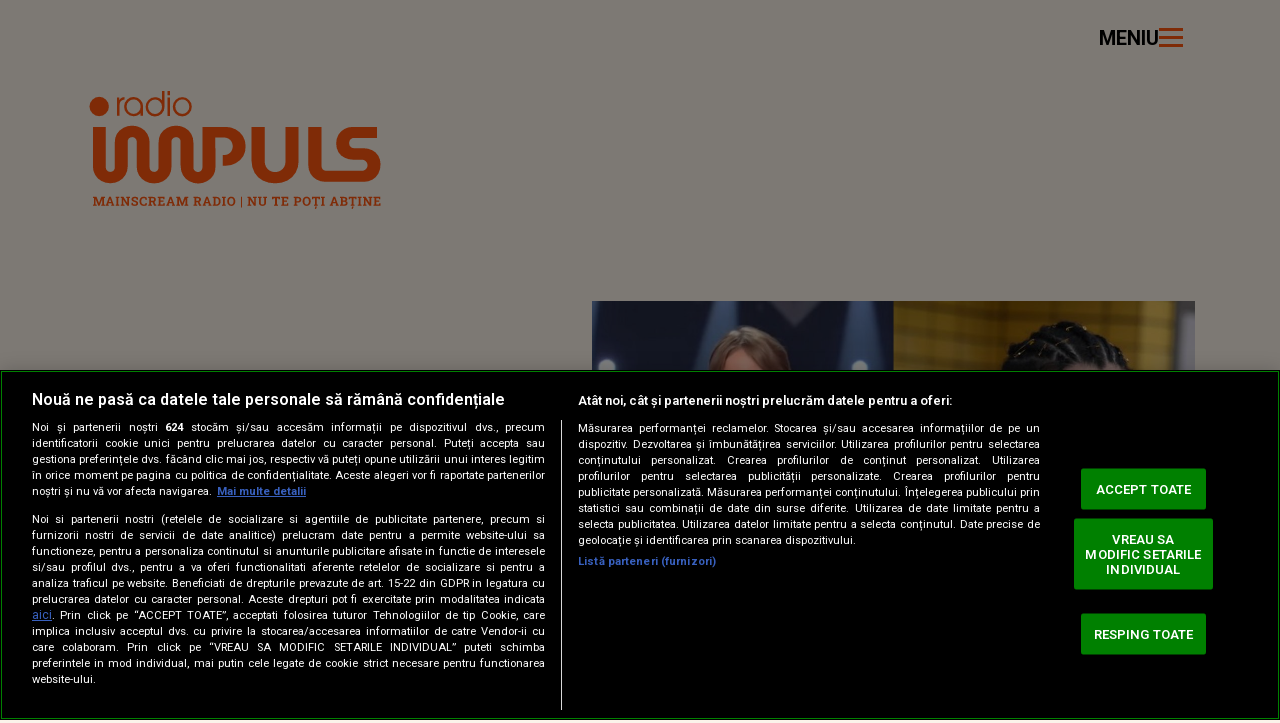

--- FILE ---
content_type: text/html; charset=UTF-8
request_url: https://www.radioimpuls.ro/video-artista-taylor-swift-si-rapperul-bad-bunny-marii-castigatori-ai-galei-mtv-video-music-awards-20247959
body_size: 57724
content:
<!DOCTYPE html>
<html lang="ro">
<head>
	<meta charset="utf-8">
	<meta http-equiv="Content-Type" content="text/html; charset=UTF-8"/>
	<meta name="msvalidate.01" content="CC13731C27F1B8871A0CA8DBCCA6CFC3" />
	<meta http-equiv="X-UA-Compatible" content="IE=edge">
	
	<meta name="viewport" content="width=device-width, initial-scale=1.0, minimum-scale=1" />
	<meta name="robots" content="max-image-preview:large, max-video-preview:-1"/>  

	<script>//static cache, ttl=21600, source=https://cdn.cookielaw.org/consent/cmp.stub.js
(()=>{function a(n){var t,c="string"==typeof n.data,a={};(a=c&&(a=>{try{return JSON.parse(a)&&a}catch(a){}})(n.data)?JSON.parse(n.data):n.data).__cmpCall&&(t=a.__cmpCall,window.__cmp(t.command,t.parameter,function(a,e){a={__cmpReturn:{returnValue:a,success:e,callId:t.callId,command:t.command}};n.source.postMessage(c?JSON.stringify(a):a,"*")}))}!function a(){var e,n;window.frames.__cmpLocator||(document.body?(e=document.body,(n=document.createElement("iframe")).style="display:none",n.name="__cmpLocator",e.appendChild(n)):setTimeout(a,5))}(),"function"!=typeof __cmp&&(window.__cmp=function(){var a=arguments;if(__cmp.a=__cmp.a||[],!a.length)return __cmp.a;"ping"===a[0]?a[2]({gdprAppliesGlobally:!1,cmpLoaded:!1},!0):__cmp.a.push([].slice.apply(a))},__cmp.msgHandler=a,window.addEventListener?window.addEventListener("message",a,!1):window.attachEvent("onmessage",a))})();</script>

			<link rel="amphtml" href="https://www.radioimpuls.ro/video-artista-taylor-swift-si-rapperul-bad-bunny-marii-castigatori-ai-galei-mtv-video-music-awards-20247959/amp" />
	
    <title>VIDEO: Artista Taylor Swift și rapperul Bad Bunny, marii câștigători ai galei MTV Video Music Awards - Radio Impuls</title>
    <meta name="title" content="VIDEO: Artista Taylor Swift și rapperul Bad Bunny, marii câștigători a" />
    <meta name="Description" content="Bad Bunny şi Taylor Swift au fost desemnați marii c&acirc;ştigători la gala MTV Video Music Awards. Consultă aici lista completă! " />

	 
					
			<style>
				/*!
Theme Name: radioimpuls.ro
Version: 0.1alpha
Theme URI: https://www.radioimpuls.ro
Author: Dogan Media International S.A.
Author URI: https://www.kanald.ro
*/.widget-program .body .slot.active .text,.section-hp-podcast .slick-carousel:not(.slick-initialized) .slick-item:not(:first-child),.section-type-A .block-A .slick-carousel:not(.slick-initialized) .slick-item:not(:first-child){position:absolute !important;width:1px !important;height:1px !important;padding:0 !important;margin:-1px !important;overflow:hidden !important;clip:rect(0, 0, 0, 0) !important;white-space:nowrap !important;border:0 !important}.oneLine,.twoLines,.threeLines,.fourLines,.fiveLines,.clampLines{overflow:hidden;text-overflow:ellipsis;display:-webkit-box;-webkit-box-orient:vertical;-webkit-line-clamp:var(--clamp-lines)}:root,[data-bs-theme=light]{--bs-blue: #0d6efd;--bs-indigo: #6610f2;--bs-purple: #6f42c1;--bs-pink: #d63384;--bs-red: #dc3545;--bs-orange: #fd7e14;--bs-yellow: #ffc107;--bs-green: #198754;--bs-teal: #20c997;--bs-cyan: #0dcaf0;--bs-black: #000;--bs-white: #fff;--bs-gray: #6c757d;--bs-gray-dark: #343a40;--bs-gray-100: #f8f9fa;--bs-gray-200: #e9ecef;--bs-gray-300: #dee2e6;--bs-gray-400: #ced4da;--bs-gray-500: #adb5bd;--bs-gray-600: #6c757d;--bs-gray-700: #495057;--bs-gray-800: #343a40;--bs-gray-900: #212529;--bs-primary: #0d6efd;--bs-secondary: #6c757d;--bs-success: #198754;--bs-info: #0dcaf0;--bs-warning: #ffc107;--bs-danger: #dc3545;--bs-light: #f8f9fa;--bs-dark: #212529;--bs-primary-rgb: 13, 110, 253;--bs-secondary-rgb: 108, 117, 125;--bs-success-rgb: 25, 135, 84;--bs-info-rgb: 13, 202, 240;--bs-warning-rgb: 255, 193, 7;--bs-danger-rgb: 220, 53, 69;--bs-light-rgb: 248, 249, 250;--bs-dark-rgb: 33, 37, 41;--bs-primary-text-emphasis: rgb(5.2, 44, 101.2);--bs-secondary-text-emphasis: rgb(43.2, 46.8, 50);--bs-success-text-emphasis: rgb(10, 54, 33.6);--bs-info-text-emphasis: rgb(5.2, 80.8, 96);--bs-warning-text-emphasis: rgb(102, 77.2, 2.8);--bs-danger-text-emphasis: rgb(88, 21.2, 27.6);--bs-light-text-emphasis: #495057;--bs-dark-text-emphasis: #495057;--bs-primary-bg-subtle: rgb(206.6, 226, 254.6);--bs-secondary-bg-subtle: rgb(225.6, 227.4, 229);--bs-success-bg-subtle: rgb(209, 231, 220.8);--bs-info-bg-subtle: rgb(206.6, 244.4, 252);--bs-warning-bg-subtle: rgb(255, 242.6, 205.4);--bs-danger-bg-subtle: rgb(248, 214.6, 217.8);--bs-light-bg-subtle: rgb(251.5, 252, 252.5);--bs-dark-bg-subtle: #ced4da;--bs-primary-border-subtle: rgb(158.2, 197, 254.2);--bs-secondary-border-subtle: rgb(196.2, 199.8, 203);--bs-success-border-subtle: rgb(163, 207, 186.6);--bs-info-border-subtle: rgb(158.2, 233.8, 249);--bs-warning-border-subtle: rgb(255, 230.2, 155.8);--bs-danger-border-subtle: rgb(241, 174.2, 180.6);--bs-light-border-subtle: #e9ecef;--bs-dark-border-subtle: #adb5bd;--bs-white-rgb: 255, 255, 255;--bs-black-rgb: 0, 0, 0;--bs-font-sans-serif: system-ui, -apple-system, "Segoe UI", Roboto, "Helvetica Neue", "Noto Sans", "Liberation Sans", Arial, sans-serif, "Apple Color Emoji", "Segoe UI Emoji", "Segoe UI Symbol", "Noto Color Emoji";--bs-font-monospace: SFMono-Regular, Menlo, Monaco, Consolas, "Liberation Mono", "Courier New", monospace;--bs-gradient: linear-gradient(180deg, rgba(255, 255, 255, 0.15), rgba(255, 255, 255, 0));--bs-body-font-family: var(--bs-font-sans-serif);--bs-body-font-size: 1rem;--bs-body-font-weight: 400;--bs-body-line-height: 1.5;--bs-body-color: #212529;--bs-body-color-rgb: 33, 37, 41;--bs-body-bg: #fff;--bs-body-bg-rgb: 255, 255, 255;--bs-emphasis-color: #000;--bs-emphasis-color-rgb: 0, 0, 0;--bs-secondary-color: rgba(33, 37, 41, 0.75);--bs-secondary-color-rgb: 33, 37, 41;--bs-secondary-bg: #e9ecef;--bs-secondary-bg-rgb: 233, 236, 239;--bs-tertiary-color: rgba(33, 37, 41, 0.5);--bs-tertiary-color-rgb: 33, 37, 41;--bs-tertiary-bg: #f8f9fa;--bs-tertiary-bg-rgb: 248, 249, 250;--bs-heading-color: inherit;--bs-link-color: #0d6efd;--bs-link-color-rgb: 13, 110, 253;--bs-link-decoration: underline;--bs-link-hover-color: rgb(10.4, 88, 202.4);--bs-link-hover-color-rgb: 10, 88, 202;--bs-code-color: #d63384;--bs-highlight-color: #212529;--bs-highlight-bg: rgb(255, 242.6, 205.4);--bs-border-width: 1px;--bs-border-style: solid;--bs-border-color: #dee2e6;--bs-border-color-translucent: rgba(0, 0, 0, 0.175);--bs-border-radius: 0.375rem;--bs-border-radius-sm: 0.25rem;--bs-border-radius-lg: 0.5rem;--bs-border-radius-xl: 1rem;--bs-border-radius-xxl: 2rem;--bs-border-radius-2xl: var(--bs-border-radius-xxl);--bs-border-radius-pill: 50rem;--bs-box-shadow: 0 0.5rem 1rem rgba(0, 0, 0, 0.15);--bs-box-shadow-sm: 0 0.125rem 0.25rem rgba(0, 0, 0, 0.075);--bs-box-shadow-lg: 0 1rem 3rem rgba(0, 0, 0, 0.175);--bs-box-shadow-inset: inset 0 1px 2px rgba(0, 0, 0, 0.075);--bs-focus-ring-width: 0.25rem;--bs-focus-ring-opacity: 0.25;--bs-focus-ring-color: rgba(13, 110, 253, 0.25);--bs-form-valid-color: #198754;--bs-form-valid-border-color: #198754;--bs-form-invalid-color: #dc3545;--bs-form-invalid-border-color: #dc3545 }*,*::before,*::after{box-sizing:border-box}@media(prefers-reduced-motion: no-preference){:root{scroll-behavior:smooth}}body{margin:0;font-family:var(--bs-body-font-family);font-size:var(--bs-body-font-size);font-weight:var(--bs-body-font-weight);line-height:var(--bs-body-line-height);color:var(--bs-body-color);text-align:var(--bs-body-text-align);background-color:var(--bs-body-bg);-webkit-text-size-adjust:100%;-webkit-tap-highlight-color:rgba(0,0,0,0)}hr{margin:1rem 0;color:inherit;border:0;border-top:var(--bs-border-width) solid;opacity:.25}h6,.h6,h5,.h5,h4,.h4,h3,.h3,h2,.h2,h1,.h1{margin-top:0;margin-bottom:.5rem;font-weight:500;line-height:1.2;color:var(--bs-heading-color)}h1,.h1{font-size:var(--fs-800)}h2,.h2{font-size:var(--fs-700)}h3,.h3{font-size:var(--fs-600)}h4,.h4{font-size:var(--fs-500)}h5,.h5{font-size:var(--fs-400)}h6,.h6{font-size:var(--fs-300)}p{margin-top:0;margin-bottom:1rem}ol,ul{padding-left:2rem}ol,ul,dl{margin-top:0;margin-bottom:1rem}ol ol,ul ul,ol ul,ul ol{margin-bottom:0}blockquote{margin:0 0 1rem}small,.small{font-size:.875em}a{color:rgba(var(--bs-link-color-rgb), var(--bs-link-opacity, 1));text-decoration:underline}a:hover{--bs-link-color-rgb: var(--bs-link-hover-color-rgb) }a:not([href]):not([class]),a:not([href]):not([class]):hover{color:inherit;text-decoration:none}figure{margin:0 0 1rem}img,svg{vertical-align:middle}label{display:inline-block}button{border-radius:0}button:focus:not(:focus-visible){outline:0}input,button,select,optgroup,textarea{margin:0;font-family:inherit;font-size:inherit;line-height:inherit}button,select{text-transform:none}select{word-wrap:normal}button,[type=button],[type=reset],[type=submit]{-webkit-appearance:button}button:not(:disabled),[type=button]:not(:disabled),[type=reset]:not(:disabled),[type=submit]:not(:disabled){cursor:pointer}::-moz-focus-inner{padding:0;border-style:none}textarea{resize:vertical}iframe{border:0}[hidden]{display:none !important}.list-unstyled{padding-left:0;list-style:none}.list-inline{padding-left:0;list-style:none}.list-inline-item{display:inline-block}.list-inline-item:not(:last-child){margin-right:.5rem}.blockquote{margin-bottom:1rem;font-size:1.25rem}.blockquote>:last-child{margin-bottom:0}.blockquote-footer{margin-top:-1rem;margin-bottom:1rem;font-size:.875em;color:#6c757d}.blockquote-footer::before{content:"— "}.img-fluid{max-width:100%;height:auto}.figure{display:inline-block}.figure-img{margin-bottom:.5rem;line-height:1}.figure-caption{font-size:.875em;color:var(--bs-secondary-color)}.container,.container-fluid,.container-xxl,.container-xl,.container-lg,.container-md,.container-sm{--bs-gutter-x: 1.5rem;--bs-gutter-y: 0;width:100%;padding-right:calc(var(--bs-gutter-x)*.5);padding-left:calc(var(--bs-gutter-x)*.5);margin-right:auto;margin-left:auto}@media(min-width: 36em){.container-sm,.container{max-width:33.75rem}}@media(min-width: 48em){.container-md,.container-sm,.container{max-width:45rem}}@media(min-width: 62em){.container-lg,.container-md,.container-sm,.container{max-width:60rem}}@media(min-width: 75em){.container-xl,.container-lg,.container-md,.container-sm,.container{max-width:71.25rem}}@media(min-width: 92em){.container-xxl,.container-xl,.container-lg,.container-md,.container-sm,.container{max-width:87.5rem}}.row{--bs-gutter-x: 1.5rem;--bs-gutter-y: 0;display:flex;flex-wrap:wrap;margin-top:calc(-1*var(--bs-gutter-y));margin-right:calc(-0.5*var(--bs-gutter-x));margin-left:calc(-0.5*var(--bs-gutter-x))}.row>*{flex-shrink:0;width:100%;max-width:100%;padding-right:calc(var(--bs-gutter-x)*.5);padding-left:calc(var(--bs-gutter-x)*.5);margin-top:var(--bs-gutter-y)}.col{flex:1 0 0}.col-12{flex:0 0 auto;width:100%}@media(min-width: 62em){.col-lg{flex:1 0 0}.col-lg-auto{flex:0 0 auto;width:auto}.col-lg-12{flex:0 0 auto;width:100%}}.fade{transition:opacity .15s linear}@media(prefers-reduced-motion: reduce){.fade{transition:none}}.fade:not(.show){opacity:0}.collapse:not(.show){display:none}.collapsing{height:0;overflow:hidden;transition:height .35s ease}@media(prefers-reduced-motion: reduce){.collapsing{transition:none}}.collapsing.collapse-horizontal{width:0;height:auto;transition:width .35s ease}@media(prefers-reduced-motion: reduce){.collapsing.collapse-horizontal{transition:none}}.nav{--bs-nav-link-padding-x: 1rem;--bs-nav-link-padding-y: 0.5rem;--bs-nav-link-font-weight: ;--bs-nav-link-color: var(--bs-link-color);--bs-nav-link-hover-color: var(--bs-link-hover-color);--bs-nav-link-disabled-color: var(--bs-secondary-color);display:flex;flex-wrap:wrap;padding-left:0;margin-bottom:0;list-style:none}.nav-link{display:block;padding:var(--bs-nav-link-padding-y) var(--bs-nav-link-padding-x);font-size:var(--bs-nav-link-font-size);font-weight:var(--bs-nav-link-font-weight);color:var(--bs-nav-link-color);text-decoration:none;background:none;border:0;transition:color .15s ease-in-out,background-color .15s ease-in-out,border-color .15s ease-in-out}@media(prefers-reduced-motion: reduce){.nav-link{transition:none}}.nav-link:hover,.nav-link:focus{color:var(--bs-nav-link-hover-color)}.nav-link:focus-visible{outline:0;box-shadow:0 0 0 .25rem rgba(13,110,253,.25)}.nav-link.disabled,.nav-link:disabled{color:var(--bs-nav-link-disabled-color);pointer-events:none;cursor:default}.nav-tabs{--bs-nav-tabs-border-width: var(--bs-border-width);--bs-nav-tabs-border-color: var(--bs-border-color);--bs-nav-tabs-border-radius: var(--bs-border-radius);--bs-nav-tabs-link-hover-border-color: var(--bs-secondary-bg) var(--bs-secondary-bg) var(--bs-border-color);--bs-nav-tabs-link-active-color: var(--bs-emphasis-color);--bs-nav-tabs-link-active-bg: var(--bs-body-bg);--bs-nav-tabs-link-active-border-color: var(--bs-border-color) var(--bs-border-color) var(--bs-body-bg);border-bottom:var(--bs-nav-tabs-border-width) solid var(--bs-nav-tabs-border-color)}.nav-tabs .nav-link{margin-bottom:calc(-1*var(--bs-nav-tabs-border-width));border:var(--bs-nav-tabs-border-width) solid rgba(0,0,0,0);border-top-left-radius:var(--bs-nav-tabs-border-radius);border-top-right-radius:var(--bs-nav-tabs-border-radius)}.nav-tabs .nav-link:hover,.nav-tabs .nav-link:focus{isolation:isolate;border-color:var(--bs-nav-tabs-link-hover-border-color)}.nav-tabs .nav-link.active,.nav-tabs .nav-item.show .nav-link{color:var(--bs-nav-tabs-link-active-color);background-color:var(--bs-nav-tabs-link-active-bg);border-color:var(--bs-nav-tabs-link-active-border-color)}.tab-content>.tab-pane{display:none}.tab-content>.active{display:block}.navbar{--bs-navbar-padding-x: 0;--bs-navbar-padding-y: 0.5rem;--bs-navbar-color: rgba(var(--bs-emphasis-color-rgb), 0.65);--bs-navbar-hover-color: rgba(var(--bs-emphasis-color-rgb), 0.8);--bs-navbar-disabled-color: rgba(var(--bs-emphasis-color-rgb), 0.3);--bs-navbar-active-color: rgba(var(--bs-emphasis-color-rgb), 1);--bs-navbar-brand-padding-y: 0.3125rem;--bs-navbar-brand-margin-end: 1rem;--bs-navbar-brand-font-size: 1.25rem;--bs-navbar-brand-color: rgba(var(--bs-emphasis-color-rgb), 1);--bs-navbar-brand-hover-color: rgba(var(--bs-emphasis-color-rgb), 1);--bs-navbar-nav-link-padding-x: 0.5rem;--bs-navbar-toggler-padding-y: 0.25rem;--bs-navbar-toggler-padding-x: 0.75rem;--bs-navbar-toggler-font-size: 1.25rem;--bs-navbar-toggler-icon-bg: url("data:image/svg+xml,%3csvg xmlns='http://www.w3.org/2000/svg' viewBox='0 0 30 30'%3e%3cpath stroke='rgba%2833, 37, 41, 0.75%29' stroke-linecap='round' stroke-miterlimit='10' stroke-width='2' d='M4 7h22M4 15h22M4 23h22'/%3e%3c/svg%3e");--bs-navbar-toggler-border-color: rgba(var(--bs-emphasis-color-rgb), 0.15);--bs-navbar-toggler-border-radius: var(--bs-border-radius);--bs-navbar-toggler-focus-width: 0.25rem;--bs-navbar-toggler-transition: box-shadow 0.15s ease-in-out;position:relative;display:flex;flex-wrap:wrap;align-items:center;justify-content:space-between;padding:var(--bs-navbar-padding-y) var(--bs-navbar-padding-x)}.navbar-brand{padding-top:var(--bs-navbar-brand-padding-y);padding-bottom:var(--bs-navbar-brand-padding-y);margin-right:var(--bs-navbar-brand-margin-end);font-size:var(--bs-navbar-brand-font-size);color:var(--bs-navbar-brand-color);text-decoration:none;white-space:nowrap}.navbar-brand:hover,.navbar-brand:focus{color:var(--bs-navbar-brand-hover-color)}.navbar-nav{--bs-nav-link-padding-x: 0;--bs-nav-link-padding-y: 0.5rem;--bs-nav-link-font-weight: ;--bs-nav-link-color: var(--bs-navbar-color);--bs-nav-link-hover-color: var(--bs-navbar-hover-color);--bs-nav-link-disabled-color: var(--bs-navbar-disabled-color);display:flex;flex-direction:column;padding-left:0;margin-bottom:0;list-style:none}.navbar-nav .nav-link.active,.navbar-nav .nav-link.show{color:var(--bs-navbar-active-color)}.navbar-nav .dropdown-menu{position:static}.navbar-toggler{padding:var(--bs-navbar-toggler-padding-y) var(--bs-navbar-toggler-padding-x);font-size:var(--bs-navbar-toggler-font-size);line-height:1;color:var(--bs-navbar-color);background-color:rgba(0,0,0,0);border:var(--bs-border-width) solid var(--bs-navbar-toggler-border-color);border-radius:var(--bs-navbar-toggler-border-radius);transition:var(--bs-navbar-toggler-transition)}@media(prefers-reduced-motion: reduce){.navbar-toggler{transition:none}}.navbar-toggler:hover{text-decoration:none}.navbar-toggler:focus{text-decoration:none;outline:0;box-shadow:0 0 0 var(--bs-navbar-toggler-focus-width)}.navbar-toggler-icon{display:inline-block;width:1.5em;height:1.5em;vertical-align:middle;background-image:var(--bs-navbar-toggler-icon-bg);background-repeat:no-repeat;background-position:center;background-size:100%}.btn-close{--bs-btn-close-color: #000;--bs-btn-close-bg: url("data:image/svg+xml,%3csvg xmlns='http://www.w3.org/2000/svg' viewBox='0 0 16 16' fill='%23000'%3e%3cpath d='M.293.293a1 1 0 0 1 1.414 0L8 6.586 14.293.293a1 1 0 1 1 1.414 1.414L9.414 8l6.293 6.293a1 1 0 0 1-1.414 1.414L8 9.414l-6.293 6.293a1 1 0 0 1-1.414-1.414L6.586 8 .293 1.707a1 1 0 0 1 0-1.414'/%3e%3c/svg%3e");--bs-btn-close-opacity: 0.5;--bs-btn-close-hover-opacity: 0.75;--bs-btn-close-focus-shadow: 0 0 0 0.25rem rgba(13, 110, 253, 0.25);--bs-btn-close-focus-opacity: 1;--bs-btn-close-disabled-opacity: 0.25;box-sizing:content-box;width:1em;height:1em;padding:.25em .25em;color:var(--bs-btn-close-color);background:rgba(0,0,0,0) var(--bs-btn-close-bg) center/1em auto no-repeat;filter:var(--bs-btn-close-filter);border:0;border-radius:.375rem;opacity:var(--bs-btn-close-opacity)}.btn-close:hover{color:var(--bs-btn-close-color);text-decoration:none;opacity:var(--bs-btn-close-hover-opacity)}.btn-close:focus{outline:0;box-shadow:var(--bs-btn-close-focus-shadow);opacity:var(--bs-btn-close-focus-opacity)}.btn-close:disabled,.btn-close.disabled{pointer-events:none;-webkit-user-select:none;-moz-user-select:none;user-select:none;opacity:var(--bs-btn-close-disabled-opacity)}.spinner-grow,.spinner-border{display:inline-block;width:var(--bs-spinner-width);height:var(--bs-spinner-height);vertical-align:var(--bs-spinner-vertical-align);border-radius:50%;animation:var(--bs-spinner-animation-speed) linear infinite var(--bs-spinner-animation-name)}@keyframes spinner-border{to{transform:rotate(360deg)}}.spinner-border{--bs-spinner-width: 2rem;--bs-spinner-height: 2rem;--bs-spinner-vertical-align: -0.125em;--bs-spinner-border-width: 0.25em;--bs-spinner-animation-speed: 0.75s;--bs-spinner-animation-name: spinner-border;border:var(--bs-spinner-border-width) solid currentcolor;border-right-color:rgba(0,0,0,0)}@media(prefers-reduced-motion: reduce){.spinner-border,.spinner-grow{--bs-spinner-animation-speed: 1.5s }}.offcanvas,.offcanvas-xxl,.offcanvas-xl,.offcanvas-lg,.offcanvas-md,.offcanvas-sm{--bs-offcanvas-zindex: 1045;--bs-offcanvas-width: 400px;--bs-offcanvas-height: 30vh;--bs-offcanvas-padding-x: 1rem;--bs-offcanvas-padding-y: 1rem;--bs-offcanvas-color: var(--bs-body-color);--bs-offcanvas-bg: var(--bs-body-bg);--bs-offcanvas-border-width: var(--bs-border-width);--bs-offcanvas-border-color: var(--bs-border-color-translucent);--bs-offcanvas-box-shadow: var(--bs-box-shadow-sm);--bs-offcanvas-transition: transform 0.3s ease-in-out;--bs-offcanvas-title-line-height: 1.5 }.offcanvas{position:fixed;bottom:0;z-index:var(--bs-offcanvas-zindex);display:flex;flex-direction:column;max-width:100%;color:var(--bs-offcanvas-color);visibility:hidden;background-color:var(--bs-offcanvas-bg);background-clip:padding-box;outline:0;transition:var(--bs-offcanvas-transition)}@media(prefers-reduced-motion: reduce){.offcanvas{transition:none}}.offcanvas.offcanvas-end{top:0;right:0;width:var(--bs-offcanvas-width);border-left:var(--bs-offcanvas-border-width) solid var(--bs-offcanvas-border-color);transform:translateX(100%)}.offcanvas.offcanvas-bottom{right:0;left:0;height:var(--bs-offcanvas-height);max-height:100%;border-top:var(--bs-offcanvas-border-width) solid var(--bs-offcanvas-border-color);transform:translateY(100%)}.offcanvas.showing,.offcanvas.show:not(.hiding){transform:none}.offcanvas.showing,.offcanvas.hiding,.offcanvas.show{visibility:visible}.offcanvas-backdrop{position:fixed;top:0;left:0;z-index:1040;width:100vw;height:100vh;background-color:#000}.offcanvas-backdrop.fade{opacity:0}.offcanvas-backdrop.show{opacity:.5}.offcanvas-header{display:flex;align-items:center;padding:var(--bs-offcanvas-padding-y) var(--bs-offcanvas-padding-x)}.offcanvas-header .btn-close{padding:calc(var(--bs-offcanvas-padding-y)*.5) calc(var(--bs-offcanvas-padding-x)*.5);margin-top:calc(-0.5*var(--bs-offcanvas-padding-y));margin-right:calc(-0.5*var(--bs-offcanvas-padding-x));margin-bottom:calc(-0.5*var(--bs-offcanvas-padding-y));margin-left:auto}.clearfix::after{display:block;clear:both;content:""}.ratio,.embed-responsive{position:relative;width:100%}.ratio::before,.embed-responsive::before{display:block;padding-top:var(--bs-aspect-ratio);content:""}.ratio>*,.embed-responsive>*{position:absolute;top:0;left:0;width:100%;height:100%}.ratio-1x1,.embed-responsive-1x1{--bs-aspect-ratio: 100% }.ratio-4x3,.embed-responsive-4x3{--bs-aspect-ratio: 75% }.ratio-3x4,.embed-responsive-3x4{--bs-aspect-ratio: 133.3333333333% }.ratio-16x9,.embed-responsive-16x9{--bs-aspect-ratio: 56.25% }.ratio-21x9,.embed-responsive-21x9{--bs-aspect-ratio: 42.8571428571% }.ratio-1by1,.embed-responsive-1by1{--bs-aspect-ratio: 100% }.ratio-4by3,.embed-responsive-4by3{--bs-aspect-ratio: 75% }.ratio-3by4,.embed-responsive-3by4{--bs-aspect-ratio: 133.3333333333% }.ratio-16by9,.embed-responsive-16by9{--bs-aspect-ratio: 56.25% }.visually-hidden,.visually-hidden-focusable:not(:focus):not(:focus-within){width:1px !important;height:1px !important;padding:0 !important;margin:-1px !important;overflow:hidden !important;clip:rect(0, 0, 0, 0) !important;white-space:nowrap !important;border:0 !important}.visually-hidden:not(caption),.visually-hidden-focusable:not(:focus):not(:focus-within):not(caption){position:absolute !important}.visually-hidden *,.visually-hidden-focusable:not(:focus):not(:focus-within) *{overflow:hidden !important}.d-block{display:block !important}.d-grid{display:grid !important}.d-flex{display:flex !important}.d-none{display:none !important}.w-100{width:100% !important}.w-auto{width:auto !important}.h-100{height:100% !important}.h-auto{height:auto !important}.flex-column{flex-direction:column !important}.justify-content-center{justify-content:center !important}.mx-auto{margin-right:auto !important;margin-left:auto !important}.my-0{margin-top:0 !important;margin-bottom:0 !important}.my-2{margin-top:.5rem !important;margin-bottom:.5rem !important}.my-3{margin-top:1rem !important;margin-bottom:1rem !important}.my-4{margin-top:1.5rem !important;margin-bottom:1.5rem !important}.mt-3{margin-top:1rem !important}.mt-4{margin-top:1.5rem !important}.mt-5{margin-top:3rem !important}.mb-0{margin-bottom:0 !important}.mb-2{margin-bottom:.5rem !important}.ms-auto{margin-left:auto !important}.py-5{padding-top:3rem !important;padding-bottom:3rem !important}.pt-5{padding-top:3rem !important}.gap-2{gap:.5rem !important}.gap-3{gap:1rem !important}.gap-4{gap:1.5rem !important}.fw-bold{font-weight:700 !important}.text-center{text-align:center !important}.text-white{--bs-text-opacity: 1;color:rgba(var(--bs-white-rgb), var(--bs-text-opacity)) !important}@media(min-width: 62em){.mb-lg-0{margin-bottom:0 !important}}.lead{font-size:1.25rem;font-weight:300}.col-lg-4{flex:0 0 auto;width:33.33333333%}.col-lg-8{flex:0 0 auto;width:66.66666667%}.breadcrumb{--bs-breadcrumb-padding-x: 0;--bs-breadcrumb-padding-y: 0;--bs-breadcrumb-margin-bottom: 1rem;--bs-breadcrumb-bg: ;--bs-breadcrumb-border-radius: ;--bs-breadcrumb-divider-color: var(--bs-secondary-color);--bs-breadcrumb-item-padding-x: 0.5rem;--bs-breadcrumb-item-active-color: var(--bs-secondary-color);display:flex;flex-wrap:wrap;padding:var(--bs-breadcrumb-padding-y) var(--bs-breadcrumb-padding-x);margin-bottom:var(--bs-breadcrumb-margin-bottom);font-size:var(--bs-breadcrumb-font-size);list-style:none;background-color:var(--bs-breadcrumb-bg);border-radius:var(--bs-breadcrumb-border-radius)}.breadcrumb-item+.breadcrumb-item{padding-left:var(--bs-breadcrumb-item-padding-x)}.breadcrumb-item+.breadcrumb-item::before{float:left;padding-right:var(--bs-breadcrumb-item-padding-x);color:var(--bs-breadcrumb-divider-color);content:var(--bs-breadcrumb-divider, "/")}.breadcrumb-item.active{color:var(--bs-breadcrumb-item-active-color)}.btn-close{--bs-btn-close-color: #000;--bs-btn-close-bg: url("data:image/svg+xml,%3csvg xmlns='http://www.w3.org/2000/svg' viewBox='0 0 16 16' fill='%23000'%3e%3cpath d='M.293.293a1 1 0 0 1 1.414 0L8 6.586 14.293.293a1 1 0 1 1 1.414 1.414L9.414 8l6.293 6.293a1 1 0 0 1-1.414 1.414L8 9.414l-6.293 6.293a1 1 0 0 1-1.414-1.414L6.586 8 .293 1.707a1 1 0 0 1 0-1.414'/%3e%3c/svg%3e");--bs-btn-close-opacity: 0.5;--bs-btn-close-hover-opacity: 0.75;--bs-btn-close-focus-shadow: 0 0 0 0.25rem rgba(13, 110, 253, 0.25);--bs-btn-close-focus-opacity: 1;--bs-btn-close-disabled-opacity: 0.25;box-sizing:content-box;width:1em;height:1em;padding:.25em .25em;color:var(--bs-btn-close-color);background:rgba(0,0,0,0) var(--bs-btn-close-bg) center/1em auto no-repeat;filter:var(--bs-btn-close-filter);border:0;border-radius:.375rem;opacity:var(--bs-btn-close-opacity)}.btn-close:hover{color:var(--bs-btn-close-color);text-decoration:none;opacity:var(--bs-btn-close-hover-opacity)}.btn-close:focus{outline:0;box-shadow:var(--bs-btn-close-focus-shadow);opacity:var(--bs-btn-close-focus-opacity)}.btn-close:disabled,.btn-close.disabled{pointer-events:none;-webkit-user-select:none;-moz-user-select:none;user-select:none;opacity:var(--bs-btn-close-disabled-opacity)}.d-inline{display:inline !important}.me-1{margin-right:.25rem !important}.pt-3{padding-top:1rem !important}.rounded-circle{border-radius:50% !important}@media(min-width: 36em){.d-sm-inline{display:inline !important}.d-sm-none{display:none !important}}@media(min-width: 48em){.d-md-block{display:block !important}.d-md-none{display:none !important}}@media(min-width: 62em){.d-lg-flex{display:flex !important}.flex-lg-column{flex-direction:column !important}.order-lg-first{order:-1 !important}}.slick-slider{position:relative;display:block;box-sizing:border-box;-webkit-touch-callout:none;-webkit-user-select:none;-khtml-user-select:none;-moz-user-select:none;-ms-user-select:none;user-select:none;-ms-touch-action:pan-y;touch-action:pan-y;-webkit-tap-highlight-color:rgba(0,0,0,0)}.slick-list{position:relative;overflow:hidden;display:block;margin:0;padding:0}.slick-list:focus{outline:none}.slick-list.dragging{cursor:pointer;cursor:hand}.slick-slider .slick-track,.slick-slider .slick-list{-webkit-transform:translate3d(0, 0, 0);-moz-transform:translate3d(0, 0, 0);-ms-transform:translate3d(0, 0, 0);-o-transform:translate3d(0, 0, 0);transform:translate3d(0, 0, 0)}.slick-track{position:relative;left:0;top:0;display:block;margin-left:auto;margin-right:auto}.slick-track:before,.slick-track:after{content:"";display:table}.slick-track:after{clear:both}.slick-loading .slick-track{visibility:hidden}.slick-slide{float:left;height:100%;min-height:1px;display:none}[dir=rtl] .slick-slide{float:right}.slick-slide img{display:block}.slick-slide.slick-loading img{display:none}.slick-slide.dragging img{pointer-events:none}.slick-initialized .slick-slide{display:block}.slick-loading .slick-slide{visibility:hidden}.slick-vertical .slick-slide{display:block;height:auto;border:1px solid rgba(0,0,0,0)}.slick-arrow.slick-hidden{display:none}:root{--bs-border-radius: 0;--bs-link-hover-color-rgb: inherit;--container-padding: 0.9375rem;--header-height: 5.75rem;--ff-primary: "Roboto", sans-serif;--ff-accent: "Roboto Slab", serif;--container-max-width: 100vw ;--fs-100: clamp(0.7231rem, 0.8143rem + -0.1216vw, 0.79rem);--fs-200: clamp(0.8681rem, 0.8963rem + -0.0375vw, 0.8888rem);--fs-300: clamp(1rem, 0.9848rem + 0.0761vw, 1.0419rem);--fs-350: clamp(1.062rem, 1.0795rem + 0.2273vw, 1.125rem);--fs-400: clamp(1.125rem, 1.0795rem + 0.2273vw, 1.25rem);--fs-500: clamp(1.2656rem, 1.1804rem + 0.4261vw, 1.5rem);--fs-600: clamp(1.4238rem, 1.2869rem + 0.6841vw, 1.8rem);--fs-700: clamp(1.6019rem, 1.3989rem + 1.0148vw, 2.16rem);--fs-800: clamp(1.8019rem, 1.5146rem + 1.4364vw, 2.5919rem);--fs-900: clamp(2.0275rem, 1.6336rem + 1.9693vw, 3.1106rem);--clr-white: #fff;--clr-black: #000;--clr-primary: hsl(18, 100%, 53%);--clr-primary-hover: hsl(18, 100%, 63%);scroll-behavior:smooth}@media only screen and (min-width: 36em){:root{--container-max-width: 33.75rem}}@media only screen and (min-width: 48em){:root{--container-max-width: 45rem}}@media only screen and (min-width: 62em){:root{--container-max-width: 60rem}}@media only screen and (min-width: 75em){:root{--container-max-width: 71.25rem}}@media only screen and (min-width: 92em){:root{--container-max-width: 87.5rem}}html{scroll-padding-top:5.6rem}body{--bs-body-bg: hsl(34, 67%, 95%);font-family:var(--ff-primary);font-size:var(--fs-400);min-width:18.75rem;color:var(--clr-black);--scrollbar-width: 16px}body[data-bs-theme=dark]{--bs-body-bg: hsl(34, 67%, 5%)}@media only screen and (max-width: 47.98em){body{--scrollbar-width: 8px}}@media only screen and (max-width: 35.98em){body body{--scrollbar-width: 6px}}.articleInner{font-family:var(--ff-primary)}.ri-clr-primary{color:var(--clr-primary)}body{position:relative}body[data-ao-branding=true]{--branding-top-offset: 250px}body[data-ao-grooveskin=true]{--branding-top-offset: 201px}body:is([data-ao-branding=true],[data-ao-grooveskin=true]) .site-header{z-index:1030}body:is([data-ao-branding=true],[data-ao-grooveskin=true]) .afis.gemius.branding.desktop{min-height:var(--branding-top-offset)}body:is([data-ao-branding=true],[data-ao-grooveskin=true]):is([data-branding-visible=true]) .site-header{position:absolute;top:var(--branding-top-offset);inset-inline:0}body:is([data-ao-branding=true],[data-ao-grooveskin=true]):is([data-branding-visible=false]) .site-header{position:fixed;top:0;right:0;left:0}body:not([data-ao-branding=true],[data-ao-grooveskin=true]) .site-header{position:fixed;top:0;right:0;left:0;z-index:1030}.list-unstyled,.list-inline{margin:0}a,a:hover,a:focus{text-decoration:none;color:inherit}button,a:not(.disabled){cursor:pointer}a.disabled{cursor:default !important;pointer-events:none}.breadcrumb{flex-wrap:nowrap}.breadcrumb-item:not(:last-child){flex:0 0 auto}.offcanvas{--bs-offcanvas-zindex: 99999}@keyframes slideUp{0%{translate:0px 100%;opacity:0}100%{translate:0px 0px;opacity:1}0%{translate:0px 100%;opacity:0;opacity:0}}@keyframes xScrollTitles{to{transform:translate(calc(-1 * (50% + var(--gap, 0px) / 2)))}}.articleInner{font-family:var(--ff-primary);font-size:var(--fs-400);line-height:1.75}.articleInner a:where(:not(.link-unstyled)){text-decoration:none;color:var(--clr-primary);font-weight:700}.articleInner a:where(:not(.link-unstyled)):hover,.articleInner a:where(:not(.link-unstyled)):focus{text-decoration:underline}::selection{background:hsl(18,85%,54%);color:#fff}.oneLine{--clamp-lines: 1}.section-mt{margin-top:2rem}.link-unstyled,.link-unstyled:hover,.link-unstyled:focus{color:inherit;text-decoration:none}@media only screen and (min-width: 62em){.w-lg-336px{width:calc(336px + var(--bs-gutter-x, 0))}.mw-lg-336px{min-width:calc(336px + var(--bs-gutter-x, 0))}}.section-my{margin-block:2rem}.click-through{pointer-events:none}.unselectable{user-select:none}.ff-primary{font-family:var(--ff-primary)}.ff-accent{font-family:var(--ff-accent)}.clr-primary{color:var(--clr-primary)}.video-thumbnail{position:relative;cursor:pointer}.video-thumbnail::after{content:"";position:absolute;display:block;top:50%;left:50%;transform:translate(-50%, -50%);width:10%;aspect-ratio:1;border-radius:50%;background-image:url('data:image/svg+xml,<svg version="1.1" xmlns="http://www.w3.org/2000/svg" viewBox="0 0 39 39" fill="%23fff"><path d="M27.9,19.4l-12.8,7.4V12L27.9,19.4z"/></svg>');background-position:center;background-repeat:no-repeat;background-color:hsla(18,100%,53%,.75)}.video-thumbnail:hover::after{background-color:hsl(18,100%,53%)}@media only screen and (max-width: 35.98em){.mobile-hide{display:none}}@media only screen and (min-width: 36em){.mobile-show{display:none}}.twoLines{--clamp-lines: 2}.threeLines{--clamp-lines: 3}.fourLines{--clamp-lines: 4}.fiveLines{--clamp-lines: 5}.section-pt{padding-top:2rem}.section-py{padding-block:2rem}.mw-336px{min-width:calc(336px + var(--bs-gutter-x, 0))}.square{aspect-ratio:1}.onn-content-video.lazy{background-image:none;background-color:#f1f1fa}.ratio .onn-content-video{position:absolute;top:0;left:0;width:100%;height:100%}.loading-status.active{position:fixed;inset:0;z-index:999;display:grid;place-content:center}.loading-status.active .spinner-border{color:var(--clr-primary)}.ajax-loading{opacity:.25;pointer-events:none;transition:opacity .3s ease}.container,.container-fluid{--bs-gutter-x: 1.875rem}.container:not(.no-bg),.container-fluid:not(.no-bg){background-color:var(--clr-white)}.container:not(.no-bg,[class*=pt-],[class*=py-]),.container-fluid:not(.no-bg,[class*=pt-],[class*=py-]){padding-block:1px}body[data-offcanvas-open=true] .site-header{margin-left:calc(-1*var(--scrollbar-width))}.site-header .container{background-color:rgba(0,0,0,0);padding-block:.75rem 0;position:relative}.site-header .bg-container{inset-block:.75rem 0;inset-inline:0.9375rem;position:absolute;background-color:var(--clr-primary)}.site-header .bg-container::after{content:"";display:block;position:absolute;inset:auto 0 0;height:1rem;background-color:var(--clr-black);z-index:-1;transform:translate(-7px, 6px)}.site-header[data-top-logo-visible=true]{--navbar-toggler-color: var(--clr-primary)}.site-header[data-top-logo-visible=true] .bg-container,.site-header[data-top-logo-visible=true] .navbar-brand{opacity:0}.site-header[data-top-logo-visible=false],.site-header[data-top-logo-visible=null]{--navbar-toggler-color: var(--clr-white)}.site-header[data-top-logo-visible=false] .bg-container,.site-header[data-top-logo-visible=false] .navbar-brand,.site-header[data-top-logo-visible=null] .bg-container,.site-header[data-top-logo-visible=null] .navbar-brand{opacity:1}.site-header[data-top-logo-visible=false] .navbar-toggler-text,.site-header[data-top-logo-visible=null] .navbar-toggler-text{opacity:0;display:none}@media only screen and (max-width: 35.98em){.site-header .navbar-toggler-text{display:none}}.site-header .navbar{--bs-navbar-toggler-border-color: rgba(255, 255, 255, .75);--bs-navbar-toggler-border-radius: 0;--bs-navbar-toggler-focus-width: 0.125rem rgba(255, 255, 255, .5);--transition-duration: .25s;padding-inline:clamp(.9375rem,.1103rem + 3.6765vw,1.875rem)}.site-header .navbar .navbar-brand,.site-header .navbar .navbar-toggler-text{transition:opacity var(--transition-duration) ease,display var(--transition-duration) ease;transition-behavior:allow-discrete}.navbar-toggler-icon{display:block;position:relative}.navbar-toggler-icon,.navbar-toggler-icon::before,.navbar-toggler-icon::after{background-color:var(--navbar-toggler-color, var(--clr-white));background-image:none;width:1.5rem;height:3px;transition:transform 350ms ease-in-out,opacity 200ms linear,background-color var(--transition-duration, 0.25s) ease}.navbar-toggler-icon::before,.navbar-toggler-icon::after{content:"";position:absolute;left:0}.navbar-toggler-icon::before{top:.5rem}.navbar-toggler-icon::after{bottom:.5rem}.navbar-toggler{display:flex;align-items:center;gap:1rem;border:none;padding-inline:.75rem;height:2.5rem}.navbar-toggler-text{color:var(--clr-black);line-height:1;font-weight:700;font-size:1.25rem}.offcanvas#offcanvasNavbar{--bs-gutter-x: 1.875rem;--bs-offcanvas-width: min(100vw, 37.5rem);color-scheme:light dark;font-family:var(--ff-accent);text-transform:uppercase;color:var(--clr-white);background-color:var(--clr-primary)}.offcanvas#offcanvasNavbar .container{background:rgba(0,0,0,0)}.offcanvas#offcanvasNavbar-header{padding-inline:clamp(.9375rem,.1103rem + 3.6765vw,1.875rem);padding-block:.5rem}.offcanvas#offcanvasNavbar .logo{width:clamp(11.25rem,1.875rem + 46.875vw,18.75rem)}.offcanvas#offcanvasNavbar .btn-close{background-image:url("data:image/svg+xml,%3csvg xmlns='http://www.w3.org/2000/svg' viewBox='0 0 16 16' fill='%23fff'%3e%3cpath d='M.293.293a1 1 0 0 1 1.414 0L8 6.586 14.293.293a1 1 0 1 1 1.414 1.414L9.414 8l6.293 6.293a1 1 0 0 1-1.414 1.414L8 9.414l-6.293 6.293a1 1 0 0 1-1.414-1.414L6.586 8 .293 1.707a1 1 0 0 1 0-1.414'/%3e%3c/svg%3e");margin:0 .75rem 0 auto}.offcanvas#offcanvasNavbar .navbar-nav{padding-inline:clamp(.9375rem,.1103rem + 3.6765vw,1.875rem);font-size:clamp(1.9375rem,1.5057rem + 2.1591vw,3.125rem);font-weight:700;row-gap:.5rem}.offcanvas#offcanvasNavbar .nav-link{background-color:hsla(0,0%,100%,.15);padding-inline:.5rem;line-height:1;display:inline-block}.offcanvas#offcanvasNavbar .nav-link:hover{position:relative}.offcanvas#offcanvasNavbar .nav-link:hover::before{content:"";position:absolute;top:50%;left:0;background-color:#fff;border-radius:50%;width:1rem;aspect-ratio:1;transform:translate(calc(-1 * (100% + 0.5rem)), -50%)}.offcanvas#offcanvasNavbar .nav-link.active{color:var(--clr-primary);background-color:var(--clr-white)}.offcanvas#offcanvasNavbar form[role=search]{padding-left:clamp(.9375rem,.1103rem + 3.6765vw,1.875rem);display:flex}@media only screen and (max-width: 35.98em){.offcanvas#offcanvasNavbar form[role=search]{padding-inline:clamp(.9375rem,.1103rem + 3.6765vw,1.875rem)}}.offcanvas#offcanvasNavbar form[role=search] input{flex:0 1 25rem;width:25rem;max-width:100%;padding-block:.5rem;padding-inline:1.5rem 3rem}.offcanvas#offcanvasNavbar form[role=search] .btn[type=submit]{transform:translateX(-100%);flex:0 0 auto;display:grid;place-content:center;background-color:rgba(0,0,0,0);border:none;padding-right:1.5rem}@media(prefers-color-scheme: dark){.offcanvas#offcanvasNavbar form[role=search] .icon-search{--fill-clr: #fff}}footer.site-footer{font-size:var(--fs-300)}footer.site-footer .icon{transform:translateY(-2px);margin-right:.5ch}footer.site-footer .container{background-color:rgba(0,0,0,0)}footer.site-footer section:not(.widget){padding:1rem 0}footer.site-footer .title{white-space:nowrap;font-weight:900;font-size:1.5em;width:100%;display:block;border-bottom:4px solid var(--clr-primary)}footer.site-footer a{color:#fff}footer.site-footer .partner-sites{background:#dfdddd}footer.site-footer .partner-sites .container{display:flex;align-items:center;justify-content:stretch;gap:1rem}@media only screen and (max-width: 74.98em){footer.site-footer .partner-sites .container{flex-direction:column}}footer.site-footer .partner-sites .container span{flex:0 1 auto}footer.site-footer .partner-sites .container>*{flex:1 1 auto}footer.site-footer .partner-sites ul{display:flex;gap:inherit;align-items:center;justify-content:space-between}@media only screen and (max-width: 74.98em){footer.site-footer .partner-sites ul{flex-wrap:wrap;justify-content:center}}footer.site-footer .partner-sites amp-img,footer.site-footer .partner-sites img{display:block;max-width:12.5rem;max-height:6.25rem}footer.site-footer .partner-sites img{filter:var(--filter, saturate(0));opacity:var(--opacity, 1);transition:filter .2s ease-in-out,opacity .2s ease-in-out}footer.site-footer .partner-sites img:hover{opacity:1;filter:saturate(1)}@media(prefers-color-scheme: dark){footer.site-footer .partner-sites img{--filter: var(--dark-mode-filter);--opacity: var(--dark-mode-opacity)}}footer.site-footer .links{color-scheme:light dark;background:#000;color:#fff;padding:2.5rem 0;line-height:2em;margin:0 auto}footer.site-footer .links .container{display:grid;gap:1rem}@media only screen and (min-width: 75em){footer.site-footer .links .container{grid-template-areas:"about categories contact";grid-template-columns:repeat(3, max-content);justify-content:space-between}}@media only screen and (max-width: 74.98em){footer.site-footer .links .container{justify-content:space-around;grid-template-areas:"about categories contact";grid-template-columns:max-content max-content 24ch}}@media only screen and (max-width: 47.98em){footer.site-footer .links .container{grid-template-columns:repeat(2, max-content);justify-content:space-around;grid-template-areas:"about categories" "contact contact"}}@media only screen and (max-width: 35.98em){footer.site-footer .links .container{text-align:center;grid-template-areas:"about" "categories" "contact";grid-template-columns:max-content;justify-content:center}footer.site-footer .links .container .column>*{max-width:max-content;margin-inline:auto}}footer.site-footer .links .container .column-about{grid-area:about}footer.site-footer .links .container .column-categories{grid-area:categories}footer.site-footer .links .container .column-contact{grid-area:contact}@media only screen and (max-width: 47.98em){footer.site-footer .links .container .column-contact{max-width:max-content;margin-inline:auto;text-align:center}footer.site-footer .links .container .column-contact .title{margin-top:1.5rem;max-width:max-content;margin-inline:auto}}@media only screen and (max-width: 35.98em){footer.site-footer .links .container .column:not(:first-child) .title{margin-top:1.5rem}}footer.site-footer .links .column>ul li{max-width:min(13.75rem,90vw)}footer.site-footer .links .column>ul li,footer.site-footer .links .column>ul li a{white-space:normal;word-wrap:break-word}footer.site-footer .links .column>ul a:hover,footer.site-footer .links .column>ul a:focus{color:var(--clr-primary)}@media only screen and (min-width: 92em){footer.site-footer .links .column>ul{columns:2 auto;column-gap:3rem}}@media only screen and (max-width: 47.98em){footer.site-footer .links .column-contact span{display:block}}@media only screen and (min-width: 75em)and (max-width: 91.98em){footer.site-footer .links .column-contact>ul{columns:2 auto;column-gap:3rem}}footer.site-footer .copyright{background:#252525;color:#fff;text-align:center}:is(.card,.card-md,.card-xl) .meta{color:#4d4d4d;width:fit-content;border-bottom:2px solid var(--clr-primary)}:is(.card,.card-md,.card-xl) .meta>*{display:inline;color:#4d4d4d;width:fit-content;font-family:var(--ff-accent);text-transform:uppercase;font-size:.75rem}:is(.card,.card-md,.card-xl) .meta>* .category{font-weight:700}:is(.card,.card-md,.card-xl) .meta>*:is(time){white-space:nowrap;font-weight:400}:is(.card,.card-md,.card-xl) .meta>*:not(:first-child)::before{content:"|";margin-inline:.4ch 1ch;color:var(--clr-primary)}:is(.card,.card-md,.card-xl):not(.video):hover .card-body{box-shadow:0 3px 15px rgba(0,0,0,.3)}:is(.card,.card-md,.card-xl):not(.video) .card-body{background-color:hsla(34,67%,95%,.65);backdrop-filter:blur(7px);will-change:backdrop-filter}:is(.card,.card-md,.card-xl) .card-img-wrapper img{aspect-ratio:16/9;object-fit:cover}:is(.card,.card-md,.card-xl) .card-title{color:#000;transform:translateZ(0);margin-bottom:0}:is(.card-md,.card-xl) .meta>*{font-size:min(15px,.75em)}.card{margin-bottom:1rem}.card .card-body{font-size:var(--fs-300);font-weight:600;text-align:center;line-height:1.4;max-width:90%;margin-inline:auto;margin-top:-1.5rem;padding:.5rem 1rem;border-radius:1rem;box-shadow:0 1px 6px rgba(0,0,0,.1)}.card .card-body .card-title{font-size:inherit;line-height:inherit;font-weight:inherit}.card .card-body .meta{margin-inline:auto}@media only screen and (max-width: 47.98em){:is(.card-md,.card-xl):not(.video){display:flex;flex-direction:column}}@media only screen and (min-width: 48em){:is(.card-md,.card-xl):not(.video){display:block;position:relative;padding-right:calc(33.33% + .5*var(--gap, 0px))}:is(.card-md,.card-xl):not(.video)::before{content:"";position:absolute;inset:0;display:block;background-image:url("https://cdn.knd.ro/media/521/2942/static/graphics/ri-pattern-bg-01.svg");background-position:center right;background-size:33%;background-repeat:no-repeat;opacity:.3}}:is(.card-md,.card-xl):not(.video) .card-body{font-weight:600;line-height:1.4;padding:.5rem 1rem;border-radius:1rem;box-shadow:0 1px 6px rgba(0,0,0,.1)}@media only screen and (max-width: 47.98em){:is(.card-md,.card-xl):not(.video) .card-body{max-width:90%;margin-inline:auto;margin-top:-1.5rem;text-align:center;font-size:var(--fs-300)}:is(.card-md,.card-xl):not(.video) .card-body .meta{margin-inline:auto}}@media only screen and (min-width: 48em){:is(.card-md,.card-xl):not(.video) .card-body{position:absolute;left:55%;text-align:center}:is(.card-md,.card-xl):not(.video) .card-body .meta{margin-inline:auto}}:is(.card-md,.card-xl):not(.video) .card-body .card-title{font-size:inherit;line-height:inherit;font-weight:inherit}.card-md{background-color:#fff}@media only screen and (min-width: 48em){.card-md .card-body{font-size:var(--fs-300);right:0px;bottom:.5rem}}@media only screen and (min-width: 48em){.card-xl:not(.video) .card-body{font-size:var(--fs-500);right:2.25rem;bottom:2.25rem}}.card-xl.video{display:flex}@media only screen and (max-width: 47.98em){.card-xl.video{flex-direction:column}}@media only screen and (min-width: 48em){.card-xl.video{gap:var(--gap, 1rem)}.card-xl.video>.card-img-wrapper{--flex-basis: calc(2/3 * (100% - 2 * var(--gap, 1rem)) + var(--gap, 1rem));flex:0 0 var(--flex-basis)}.card-xl.video>.card-body{--flex-basis: calc(1/3 * (100% - 2 * var(--gap, 1rem)));flex:0 0 var(--flex-basis)}}.card-xl.video .card-body{font-weight:600;line-height:1.4;display:flex}.card-xl.video .card-body .card-title{background-color:hsla(34,67%,95%,.65);backdrop-filter:blur(7px);will-change:backdrop-filter;padding:.5rem 1rem;border-radius:1rem;box-shadow:0 1px 6px rgba(0,0,0,.1)}@media only screen and (min-width: 48em){.card-xl.video .card-body .card-title{margin-top:auto;margin-bottom:2.25rem}}@media only screen and (max-width: 47.98em){.card-xl.video .card-body{max-width:90%;margin-inline:auto;text-align:center;font-size:var(--fs-300)}.card-xl.video .card-body .meta{margin-inline:auto}}@media only screen and (min-width: 48em){.card-xl.video .card-body{position:relative;font-size:var(--fs-500)}.card-xl.video .card-body::before{content:"";position:absolute;inset:0;display:block;background-image:url(https://cdn.knd.ro/media/521/2942/static/graphics/ri-pattern-bg-01.svg);background-position:center;background-size:80%;background-repeat:no-repeat;opacity:.3}}.card-xl.video .card-body .card-title{font-size:inherit;line-height:inherit;font-weight:inherit}.section-hot-40{color:#fff}.section-hot-40 .container-xl{--bs-gutter-x: 0}.section-hot-40 .card{padding-bottom:0px}.section-hot-40 .layout{display:flex}@media only screen and (max-width: 47.98em){.section-hot-40 .layout{flex-direction:column}}.section-hot-40 .layout>*{flex:1}.section-hot-40 .block-A{display:flex;background-image:url("https://cdn.knd.ro/media/521/2942/static/images/ri-featured-show-hot40-bg_pattern-left.webp");background-size:cover;position:relative}@media only screen and (max-width: 47.98em){.section-hot-40 .block-A{border-bottom:4px solid #fff}}@media only screen and (min-width: 48em){.section-hot-40 .block-A{border-right:6px solid #fff}}.section-hot-40 .block-A .section-title{--spacer: clamp(0.375rem, -0.0937rem + 2.3438vw, 0.75rem);position:absolute;top:clamp(.75rem,-0.1875rem + 4.6875vw,1.5rem);left:clamp(1rem,-0.25rem + 6.25vw,2rem);text-transform:unset;line-height:1;margin-bottom:0;color:#fff}.section-hot-40 .block-A .section-title .show-title{text-transform:uppercase;display:inline-block;font-weight:400;border-bottom:2px solid #fff;padding-bottom:calc(.6666666667*var(--spacer));font-size:clamp(2.3438rem,2.113rem + .641vw,2.5938rem)}@media only screen and (max-width: 35.98em){.section-hot-40 .block-A .section-title .show-title{font-size:clamp(1.3125rem,.0234rem + 6.4453vw,2.3438rem)}}.section-hot-40 .block-A .section-title .byline{display:block;margin-top:var(--spacer);font-family:var(--ff-primary);font-size:var(--fs-350)}@media only screen and (max-width: 35.98em){.section-hot-40 .block-A .section-title .byline{font-size:clamp(.625rem,0rem + 3.125vw,1.125rem)}}@media only screen and (min-width: 48em){.section-hot-40 .block-A img{position:absolute;inset:auto 0 0;max-width:100%;max-height:100%;object-fit:contain;object-position:right bottom}}.section-hot-40 .block-B{background-image:linear-gradient(31deg, rgba(65, 65, 65, 0.5), rgba(0, 0, 0, 0.5)),url("https://cdn.knd.ro/media/521/2942/static/images/ri-featured-show-hot40-v-crop.jpg"),linear-gradient(#000, #000);background-color:var(--clr-black);background-blend-mode:lighten,normal,normal;background-size:auto auto,auto 820px,auto auto;background-repeat:no-repeat,repeat,no-repeat;background-position:top center;padding-block:2rem}.section-hot-40 .container{padding-inline:0}.section-hot-40 .chart-list{display:flex;height:100%;flex-direction:column;justify-content:center;gap:.75rem}:is(.page-hot-40,.section-hot-40) .chart-item{--spacer-left: 5rem}:is(.page-hot-40,.section-hot-40) .chart-item .chart-title{font-weight:900;font-size:clamp(1.25rem,.2123rem + 1.6736vw,1.75rem);line-height:1;margin-bottom:.5ch}:is(.page-hot-40,.section-hot-40) .chart-item .chart-artist{font-weight:400;font-size:clamp(1rem,.4812rem + .8368vw,1.25rem);line-height:1}:is(.page-hot-40,.section-hot-40) .chart-item .chart-position{font-weight:900;font-size:var(--fs-700);display:grid;place-content:center;margin-right:.5rem}:is(.page-hot-40,.section-hot-40) .chart-item .chart-position svg{width:clamp(1.5rem,.9286rem + 1.1905vw,2rem)}:is(.page-hot-40,.section-hot-40) .chart-item .chart-track-info{display:flex;flex-direction:column}:is(.page-hot-40,.section-hot-40) .chart-item.large{margin-bottom:1rem}:is(.page-hot-40,.section-hot-40) .chart-item.large .card{position:relative;display:flex;flex-direction:column;justify-content:center;margin-inline:2rem}@media only screen and (min-width: 36em){:is(.page-hot-40,.section-hot-40) .chart-item.large .card{margin-inline:var(--spacer-left)}}:is(.page-hot-40,.section-hot-40) .chart-item.large .card .chart-album-art{width:100%;display:block;border:clamp(.25rem,-0.8929rem + 2.381vw,1.25rem) solid}:is(.page-hot-40,.section-hot-40) .chart-item.large .card .video-thumbnail{position:relative}:is(.page-hot-40,.section-hot-40) .chart-item.large .card .video-thumbnail::after{content:"";position:absolute;display:block;right:calc(clamp(.25rem,-0.8929rem + 2.381vw,1.25rem) + .75rem);bottom:calc(clamp(.25rem,-0.8929rem + 2.381vw,1.25rem) + .75rem);width:2rem;aspect-ratio:1;border-radius:50%;background-image:url('data:image/svg+xml,<svg version="1.1" xmlns="http://www.w3.org/2000/svg" viewBox="0 0 39 39" fill="%23fff"><path d="M27.9,19.4l-12.8,7.4V12L27.9,19.4z"/></svg>');background-position:center;background-repeat:no-repeat;background-color:hsla(18,100%,53%,.75)}:is(.page-hot-40,.section-hot-40) .chart-item.large .card:hover .video-thumbnail::after{background-color:hsl(18,100%,53%)}:is(.page-hot-40,.section-hot-40) .chart-item.large .card .chart-position{position:absolute;top:0;left:0;width:clamp(3rem,1.8571rem + 2.381vw,4rem);line-height:1;color:var(--clr-primary);background-color:var(--clr-white);border:6px solid var(--clr-primary);border-radius:50%;aspect-ratio:1;transform:translate(-50%, 1rem)}:is(.page-hot-40,.section-hot-40) .chart-item.large .card .chart-position svg{width:clamp(.75rem,-0.1071rem + 1.7857vw,1.5rem)}:is(.page-hot-40,.section-hot-40) .chart-item.small{--gap: 1rem;background:linear-gradient(to bottom, transparent 0%, rgb(30, 30, 30) 15%, black 85%, transparent 100%);background-blend-mode:multiply;padding-left:calc(var(--spacer-left) - var(--gap));padding-right:calc(var(--spacer-left) - var(--gap) - 2rem)}:is(.page-hot-40,.section-hot-40) .chart-item.small .card{display:flex;gap:var(--gap);align-items:center;padding-block:.5rem;position:relative;margin-bottom:0}:is(.page-hot-40,.section-hot-40) .chart-item.small .card::after{content:"";position:absolute;display:block;top:50%;left:0;transform:translate(-100%, -50%);width:2rem;aspect-ratio:1;border-radius:50%;background-image:url('data:image/svg+xml,<svg version="1.1" xmlns="http://www.w3.org/2000/svg" viewBox="0 0 39 39" fill="%23fff"><path d="M27.9,19.4l-12.8,7.4V12L27.9,19.4z"/></svg>');background-position:center;background-repeat:no-repeat;background-color:hsla(18,100%,53%,.75)}:is(.page-hot-40,.section-hot-40) .chart-item.small .card:hover::after{background-color:hsl(18,100%,53%)}:is(.page-hot-40,.section-hot-40) .chart-item.small .chart-position{display:block;margin-top:-6px}.section-hp-podcast .container{padding-bottom:5.5rem;padding-left:0}.section-hp-podcast .layout{--gap: 1rem;gap:var(--gap);display:flex;align-items:flex-end;justify-content:center;border-bottom:1rem solid var(--clr-primary)}@media only screen and (min-width: 48em){.section-hp-podcast .layout{--gap: 3rem}}.section-hp-podcast .layout>.block-A{flex:1 1 400px;min-width:0;display:flex;justify-content:flex-end}@media only screen and (min-width: 48em){.section-hp-podcast .layout>.block-A{margin-left:1rem}}.section-hp-podcast .layout>.block-B{flex:1 1 600px;min-width:0}.section-hp-podcast .show-info{text-transform:uppercase;margin-bottom:1.5rem;font-size:clamp(1.4375rem,.6654rem + 3.4314vw,2.3125rem)}@media only screen and (min-width: 48em){.section-hp-podcast .show-info{font-size:var(--fs-900)}}.section-hp-podcast .show-info .category{font-size:.5em;color:#757475;font-weight:700}.section-hp-podcast .show-info .name{font-size:1em;font-weight:400;line-height:1.1}.section-hp-podcast .show-info .star{font-size:.625em;font-weight:200}.section-hp-podcast .show-info .name,.section-hp-podcast .show-info .star{font-family:var(--ff-accent);color:var(--clr-primary)}@media only screen and (min-width: 36em){.section-hp-podcast .video-title{color:#eee;position:absolute;inset-inline:0;bottom:0;padding-inline:min(1.8rem,4%);margin-bottom:min(.9rem,2%);font-size:var(--fs-300);display:flex;align-items:center;justify-content:flex-end;filter:drop-shadow()}.section-hp-podcast .video-title:hover{color:var(--clr-white)}}@media only screen and (max-width: 35.98em){.section-hp-podcast .video-title{color:inherit;font-size:var(--fs-200);font-weight:bold;position:static;margin-top:.5rem}.section-hp-podcast .video-title:hover{color:var(--clr-primary)}}.section-hp-podcast .video-thumbnail{aspect-ratio:16/9}.section-hp-podcast .video-thumbnail .gradient-top,.section-hp-podcast .video-thumbnail .video-title{height:3rem}.section-hp-podcast .video-thumbnail .gradient-top{position:absolute;inset-inline:0;bottom:0;box-sizing:content-box;padding-top:3rem;pointer-events:none;background-image:linear-gradient(to top, rgba(0, 0, 0, 0.7), rgba(0, 0, 0, 0))}@media only screen and (max-width: 35.98em){.section-hp-podcast .video-thumbnail .gradient-top{display:none}}.section-hp-podcast .slick-carousel{margin-bottom:-4.5rem;margin-left:calc(-1*var(--offset-left, 0px))}@media only screen and (max-width: 35.98em){.section-hp-podcast .slick-carousel{margin-bottom:-6.5rem}}@media only screen and (max-width: 47.98em){.section-hp-podcast .slick-carousel{--offset-left: 2.5rem}}.section-hp-podcast .slick-carousel .slick-item img{width:100%;height:auto;aspect-ratio:16/9;object-fit:cover}.section-hp-podcast .slick-carousel .slick-dots{transform:translateX(calc(-1 * (100% + var(--gap))));width:max-content;top:auto;left:0;bottom:5px}@media only screen and (max-width: 35.98em){.section-hp-podcast .slick-carousel .slick-dots{bottom:3.25rem}}@media(max-width: 29rem){.section-hp-podcast .slick-carousel .slick-dots{transform:translateY(-100%);width:100%;top:0;bottom:auto}.section-hp-podcast .slick-carousel .slick-dots li button{background-position:center}}.section-hp-podcast .slick-item{display:block;position:relative;box-sizing:border-box}.section-hp-podcast iframe{display:block;position:absolute;inset:0;max-width:100%}.section-title{text-transform:uppercase;font-family:var(--ff-accent);font-size:inherit;font-weight:700;color:var(--clr-primary);margin-bottom:1rem}.section-type-A{--gap: 1.25rem}.section-type-A .section-title{font-size:inherit;line-height:inherit;font-weight:700}.section-type-A .block-A{background-color:var(--clr-white);position:relative}.section-type-A .block-A.has-category-label{--dots-offset-y: 2.5rem}@media only screen and (max-width: 47.98em){.section-type-A .block-A .slick-carousel .slick-dots{top:.25rem;bottom:auto;inset-inline:0;justify-content:center}}@media only screen and (min-width: 48em)and (max-width: 61.98em){.section-type-A .block-A .slick-carousel .slick-dots{top:0;bottom:auto;left:auto;right:2.25rem}}@media only screen and (min-width: 62em){.section-type-A .block-A .slick-carousel .slick-dots{top:auto;bottom:calc(12.5rem + var(--dots-offset-y, 0px));left:auto;right:2.25rem}}@media only screen and (max-width: 47.98em){.section-type-A .block-B{margin-right:-15px}}.section-type-A .slider-articles{--gap: 1.25rem;display:flex;flex-direction:row;flex-wrap:nowrap;gap:var(--gap);overflow-x:auto;scroll-snap-type:x mandatory;scroll-behavior:smooth}body.desktop .section-type-A .slider-articles{-ms-overflow-style:none;scrollbar-width:none}body.desktop .section-type-A .slider-articles::-webkit-scrollbar{display:none}.section-type-A .slider-articles>*{flex:0 0 calc((100% - min(1,var(--article-count, 999) - 1)*var(--gap))/min(1.25,var(--article-count, 999)));scroll-snap-align:start;scroll-snap-stop:always}@media only screen and (min-width: 36em){.section-type-A .slider-articles>*{flex:0 0 calc((100% - min(2,var(--article-count, 999) - 1)*var(--gap))/min(2.25,var(--article-count, 999)))}}@media only screen and (min-width: 48em){.section-type-A .slider-articles>*{flex:0 0 calc((100% - min(3,var(--article-count, 999) - 1)*var(--gap))/min(3.25,var(--article-count, 999)))}}@media only screen and (min-width: 62em){.section-type-A .slider-articles>*{flex:0 0 calc((100% - min(4,var(--article-count, 999) - 1)*var(--gap))/min(4.25,var(--article-count, 999)))}}.widget-accordion{container-type:inline-size;--tab-width: 2rem;--cmw: calc(100vw - 1.875rem - var(--scrollbar-width, 0px))}@media only screen and (min-width: 36em){.widget-accordion{--cmw: 31.875rem}}@media only screen and (min-width: 48em){.widget-accordion{--cmw: 43.125rem}}@media only screen and (min-width: 62em){.widget-accordion{--cmw: 28.25rem}}@media only screen and (min-width: 75em){.widget-accordion{--cmw: 26.8rem}}@media only screen and (min-width: 92em){.widget-accordion{--cmw: 32.9rem}}.widget-accordion .accordion-label{cursor:pointer;color:var(--clr-white);font-size:var(--fs-200);font-weight:700;line-height:1;text-transform:uppercase;padding:1rem 0;transform:rotate(180deg);writing-mode:vertical-rl;display:flex;align-items:center}.widget-accordion .accordion-item .accordion-label{width:var(--tab-width);flex:0 0 var(--tab-width)}.widget-accordion .accordion-item:nth-child(1) .accordion-label{background-color:hsl(18,100%,53%);background:linear-gradient(to bottom, hsl(18, 100%, 53%), hsl(18, 100%, 33%))}@media(hover: hover){.widget-accordion .accordion-item:nth-child(1) .accordion-label:hover{background:linear-gradient(to bottom, hsl(18, 100%, 63%), hsl(18, 100%, 43%))}}.widget-accordion .accordion-item:nth-child(1) .accordion-item-content-wrapper{background:linear-gradient(to top, hsl(18, 100%, 53%), hsl(18, 100%, 33%))}.widget-accordion .accordion-footer-item:nth-child(1){--accent-color: hsl(18, 100%, 53%);background-color:hsl(18,100%,92.5%)}.widget-accordion .accordion-item:nth-child(2) .accordion-label{background-color:hsl(343,100%,53%);background:linear-gradient(to bottom, hsl(343, 100%, 53%), hsl(343, 100%, 33%))}@media(hover: hover){.widget-accordion .accordion-item:nth-child(2) .accordion-label:hover{background:linear-gradient(to bottom, hsl(343, 100%, 63%), hsl(343, 100%, 43%))}}.widget-accordion .accordion-item:nth-child(2) .accordion-item-content-wrapper{background:linear-gradient(to top, hsl(343, 100%, 53%), hsl(343, 100%, 33%))}.widget-accordion .accordion-footer-item:nth-child(2){--accent-color: hsl(343, 100%, 53%);background-color:hsl(343,100%,92.5%)}.widget-accordion .accordion-item:nth-child(3) .accordion-label{background-color:hsl(48,99%,45%);background:linear-gradient(to bottom, hsl(48, 99%, 45%), hsl(48, 99%, 25%))}@media(hover: hover){.widget-accordion .accordion-item:nth-child(3) .accordion-label:hover{background:linear-gradient(to bottom, hsl(48, 99%, 55%), hsl(48, 99%, 35%))}}.widget-accordion .accordion-item:nth-child(3) .accordion-item-content-wrapper{background:linear-gradient(to top, hsl(48, 99%, 45%), hsl(48, 99%, 25%))}.widget-accordion .accordion-footer-item:nth-child(3){--accent-color: hsl(48, 99%, 45%);background-color:hsl(48,99%,92.5%)}.widget-accordion .accordion-item:nth-child(4) .accordion-label{background-color:hsl(196,100%,53%);background:linear-gradient(to bottom, hsl(196, 100%, 53%), hsl(196, 100%, 33%))}@media(hover: hover){.widget-accordion .accordion-item:nth-child(4) .accordion-label:hover{background:linear-gradient(to bottom, hsl(196, 100%, 63%), hsl(196, 100%, 43%))}}.widget-accordion .accordion-item:nth-child(4) .accordion-item-content-wrapper{background:linear-gradient(to top, hsl(196, 100%, 53%), hsl(196, 100%, 33%))}.widget-accordion .accordion-footer-item:nth-child(4){--accent-color: hsl(196, 100%, 53%);background-color:hsl(196,100%,92.5%)}.widget-accordion .accordion-body,.widget-accordion .accordion-item{display:flex}.widget-accordion .accordion-item{overflow:hidden;width:0;display:flex;flex:0 0 var(--tab-width);width:var(--tab-width);transition:flex .4s}.widget-accordion .accordion-body{overflow:hidden;height:100%;overflow:visible}.widget-accordion .accordion-item-content-wrapper{color:var(--clr-white);overflow:hidden}@media only screen and (max-width: 35.98em){.widget-accordion .accordion-item-content-wrapper .accordion-item-content{height:100%}.widget-accordion .accordion-item-content-wrapper .accordion-item-content img{object-fit:cover}.widget-accordion .accordion-item-content-wrapper .accordion-item-content a{display:block}}.widget-accordion .accordion-item-content{width:calc(var(--cmw) - var(--tab-width)*var(--items-count))}.widget-accordion .accordion-footer-item{display:none}.widget-accordion .accordion>input:nth-of-type(1):checked~.accordion-footer>.accordion-footer-item:nth-child(1){display:block}.widget-accordion .accordion>input:nth-of-type(1):checked~.accordion-body>.accordion-item:nth-child(1){flex:0 0 calc(100% - var(--tab-width)*(var(--items-count) - 1))}.widget-accordion .accordion>input:nth-of-type(2):checked~.accordion-footer>.accordion-footer-item:nth-child(2){display:block}.widget-accordion .accordion>input:nth-of-type(2):checked~.accordion-body>.accordion-item:nth-child(2){flex:0 0 calc(100% - var(--tab-width)*(var(--items-count) - 1))}.widget-accordion .accordion>input:nth-of-type(3):checked~.accordion-footer>.accordion-footer-item:nth-child(3){display:block}.widget-accordion .accordion>input:nth-of-type(3):checked~.accordion-body>.accordion-item:nth-child(3){flex:0 0 calc(100% - var(--tab-width)*(var(--items-count) - 1))}.widget-accordion .accordion>input:nth-of-type(4):checked~.accordion-footer>.accordion-footer-item:nth-child(4){display:block}.widget-accordion .accordion>input:nth-of-type(4):checked~.accordion-body>.accordion-item:nth-child(4){flex:0 0 calc(100% - var(--tab-width)*(var(--items-count) - 1))}.widget-accordion .accordion-footer{margin-top:-1px;font-size:var(--fs-300)}.widget-accordion .accordion-footer .accordion-footer-item{border-top:calc(var(--tab-width)/4) solid var(--accent-color);justify-content:space-between;align-items:flex-start;gap:1ch;padding-inline:.6rem;padding-block:.75rem}.widget-accordion .accordion-footer .btn-cta{color:var(--clr-white);background-color:var(--accent-color);font-size:inherit;font-weight:700;padding-inline:1rem;padding-block:.3rem;white-space:nowrap}.widget-accordion .accordion-footer .time-interval{border-bottom:1px solid;text-transform:uppercase;display:inline-block;font-size:var(--fs-100);padding-block:.3rem}@media only screen and (min-width: 36em){.widget-accordion .accordion-footer .time-interval{letter-spacing:.7px}}.widget-accordion .accordion-footer .cta-text{display:block;text-wrap:balance}@media only screen and (min-width: 36em){.widget-accordion .accordion-footer .cta-text{--clamp-lines: 2}}.widget-frequencies .layout{display:flex;flex-direction:column;gap:2rem}@media only screen and (min-width: 48em){.widget-frequencies .layout{flex-direction:row;align-items:center;justify-content:space-between}.widget-frequencies .layout>.section-title{flex:0 0 auto;background:linear-gradient(var(--clr-primary), var(--clr-primary));background-repeat:no-repeat;background-size:100% 3px;background-position:center;margin-bottom:0}}@media only screen and (min-width: 48em)and (max-width: 47.98em){.widget-frequencies .layout>.section-title>p{margin-top:.6875rem;margin-bottom:1.25rem}}@media only screen and (min-width: 48em)and (min-width: 48em){.widget-frequencies .layout>.section-title>p{margin-top:0px;margin-bottom:10px}}@media only screen and (min-width: 48em){.widget-frequencies .layout .frequencies-list-wrapper{flex:1}}.widget-frequencies .frequencies-list-wrapper{--bg-element-width: clamp(2.25rem, -1.5rem + 18.75vw, 5.25rem);--list-row-height: 1.5rem;--label-padding-inline: clamp(0.25rem, -0.6875rem + 4.6875vw, 1rem);container-type:inline-size;position:relative;display:grid;place-content:center;min-height:4rem;background-image:url("https://cdn.knd.ro/media/521/2942/static/graphics/ri-shape-waveform.png?width=84"),linear-gradient(var(--clr-primary, var(--clr-primary))),url("https://cdn.knd.ro/media/521/2942/static/graphics/ri-shape-waveform.png?width=84");background-repeat:no-repeat;background-position:left center,var(--bg-element-width) center,right center;background-size:var(--bg-element-width) auto,calc(100% - 2*var(--bg-element-width)) var(--list-row-height),var(--bg-element-width) auto;padding-inline:calc(var(--label-padding-inline) + var(--bg-element-width))}.widget-frequencies .frequencies-list-outer{overflow:hidden;height:var(--list-row-height)}.widget-frequencies .frequencies-list{font-size:var(--fs-300);color:var(--clr-white);display:flex;flex-direction:column;align-items:center;justify-content:center;opacity:1;transform:translateY(calc(-1 * var(--row-number, 0) * (var(--row-height))));transition:opacity .25s linear,transform .5s ease}@container (min-width: 19rem){.widget-frequencies .frequencies-list{flex-direction:row;flex-wrap:wrap}}.widget-frequencies .frequencies-list-item{font-style:italic;text-transform:uppercase;line-height:calc(var(--list-row-height, 25px) + 1px);padding-inline:.5ch}.widget-frequencies .frequencies-list-item .frequency{padding-left:.5ch;font-weight:700}@container (min-width: 19rem){.widget-frequencies .frequencies-list-item:not(:last-child)::after{content:"";padding-inline:.75ch}}.widget-frequencies .btn-cta{color:var(--clr-white);background-color:var(--clr-primary);font-family:var(--ff-primary);font-size:clamp(.8125rem,.5073rem + 1.526vw,.8888rem);font-weight:700;text-transform:uppercase;padding-inline:1rem;padding-block:.3rem;white-space:nowrap;scale:1;transition:backgroundColor .3s ease,scale .3s ease}@media only screen and (min-width: 48em){.widget-frequencies .btn-cta{transform:translateY(10px)}}.widget-frequencies .btn-cta:hover{scale:1.05;background-color:var(--clr-primary-hover)}.widget-frequencies .closest-frequency{display:none;gap:1ch;color:var(--clr-primary);background-color:rgba(0,0,0,0);font-family:var(--ff-primary);font-size:var(--fs-200);font-weight:700;text-transform:uppercase;white-space:nowrap;pointer-events:none;user-select:none}@media only screen and (max-width: 47.98em){.widget-frequencies .closest-frequency{padding-inline:1rem;padding-block:.3rem;border:2px solid}}.widget-frequencies .section-title[data-location=fetched] .btn-cta{display:none}.widget-frequencies .section-title[data-location=fetched] .closest-frequency{display:inline-flex}.widget-program{color:var(--clr-white);background-image:url("https://cdn.knd.ro/media/521/2942/static/graphics/ri-bg-02.jpg?width=400");background-size:cover;background-repeat:no-repeat;background-color:var(--clr-black);height:100%;padding-top:1.125rem;display:flex;flex-direction:column}@media only screen and (min-width: 62em){.widget-program{min-height:25rem}}.widget-program .header{--padding-inline: 1rem;font-size:var(--fs-200);display:flex;align-items:center;justify-content:space-between}.widget-program .header>.date{text-transform:uppercase;padding-left:var(--padding-inline);flex:1;background-color:#222;line-height:1rem;letter-spacing:1px}.widget-program .header>.time{background-color:var(--clr-primary);padding-inline:var(--padding-inline);font-weight:700;font-size:var(--fs-300)}.widget-program .body{padding-inline:2rem;padding-block:1.5rem}@media only screen and (max-width: 47.98em){.widget-program .body{position:relative;padding-inline:3rem}.widget-program .body::before{content:"";position:absolute;inset:0;display:block;background-image:url('data:image/svg+xml,<svg xmlns="http://www.w3.org/2000/svg" width="14" height="14"><circle cx="7" cy="7" r="4" fill="white"/></svg>'),url('data:image/svg+xml,<svg xmlns="http://www.w3.org/2000/svg" width="14" height="4"><circle cx="7" cy="2" r="2" fill="hsl(18,100%,53%)" /></svg>');background-repeat:no-repeat,repeat-x;background-position:center;mask-image:linear-gradient(to right, rgba(0, 0, 0, 0.1) 0%, rgb(0, 0, 0) 50%, rgba(0, 0, 0, 0.1) 100%)}}@media only screen and (min-width: 48em){.widget-program .body .schedule{display:flex;flex-direction:column;height:100%}.widget-program .body .schedule>*{flex:1}}@media only screen and (max-width: 47.98em){.widget-program .body .schedule{position:relative}.widget-program .body .schedule .slick-prev,.widget-program .body .schedule .slick-next{position:absolute;top:50%;background-color:hsla(18,100%,53%,.8);color:#fff;border:0;border-radius:50%;aspect-ratio:1}.widget-program .body .schedule .slick-prev:not([aria-disabled=true]):hover,.widget-program .body .schedule .slick-next:not([aria-disabled=true]):hover{background-color:var(--clr-primary)}.widget-program .body .schedule .slick-prev[aria-disabled=true],.widget-program .body .schedule .slick-next[aria-disabled=true]{opacity:.25}.widget-program .body .schedule .slick-prev{left:0;transform:translateY(-50%) translateX(-100%)}.widget-program .body .schedule .slick-next{right:0;transform:translateY(-50%) translateX(100%)}.widget-program .body .schedule .slot div>*{flex-basis:2.25rem}.widget-program .body .schedule .slot-time-start .text{font-size:var(--fs-200);font-weight:700}.widget-program .body .schedule .active .slot-time-start::before{content:"Acum";display:inline-block;text-transform:uppercase;font-size:var(--fs-100);font-weight:900;letter-spacing:1px;padding-inline:var(--padding-inline);color:var(--clr-primary)}.widget-program .body .schedule .next-active .slot-time-start{--padding-inline: .75rem;display:flex;align-items:baseline;transform:translateX(-13.5px)}.widget-program .body .schedule .next-active .slot-time-start::before{content:'Urmeaz\0103';display:inline-block;text-transform:uppercase;font-size:var(--fs-100);font-weight:900;letter-spacing:1px;padding-inline:var(--padding-inline);color:var(--clr-primary)}.widget-program .body .schedule .next-active .slot-time-start .text{border-left:2px solid var(--clr-primary);padding:.3rem var(--padding-inline)}}@media only screen and (max-width: 47.98em){.widget-program .body .schedule:not(.slick-initialized) .slot:not(.next-active){position:absolute !important;width:1px !important;height:1px !important;padding:0 !important;margin:-1px !important;overflow:hidden !important;clip:rect(0, 0, 0, 0) !important;white-space:nowrap !important;border:0 !important}}.widget-program .body .slot{display:flex;flex-direction:column}.widget-program .body .slot div{flex:1;display:flex;gap:1rem;filter:drop-shadow(0 1px 2px rgba(0, 0, 0, 0.65)) drop-shadow(0 3px 6px rgba(0, 0, 0, 0.25))}@media only screen and (max-width: 47.98em){.widget-program .body .slot div{flex-direction:column;align-items:center}}.widget-program .body .slot.active{cursor:pointer}@media only screen and (min-width: 48em){.widget-program .body .slot.active .slot-time-start{min-width:2rem;--line-height: 3rem;background-image:url("data:image/svg+xml;utf8,%3Csvg%20xmlns%3D%22http%3A%2F%2Fwww.w3.org%2F2000%2Fsvg%22%20viewBox%3D%2265.54%200%2034.46%2034.46%22%3E%0A%20%20%3Cg%20fill%3D%22%23f15b22%22%3E%0A%20%20%20%20%3Cpath%20d%3D%22M82.77%2C34.45A17.23%2C17.23%2C0%2C1%2C1%2C100%2C17.23%2C17.23%2C17.23%2C0%2C0%2C1%2C82.77%2C34.45m0-31.8A14.58%2C14.58%2C0%2C1%2C0%2C97.35%2C17.23%2C14.59%2C14.59%2C0%2C0%2C0%2C82.77%2C2.65%22%3E%3C%2Fpath%3E%0A%20%20%20%20%3Cpath%20d%3D%22M78.83%2C10.27V24.18A1.37%2C1.37%2C0%2C0%2C0%2C81%2C25.27l9.09-7a1.37%2C1.37%2C0%2C0%2C0%2C0-2.17L81%2C9.19a1.36%2C1.36%2C0%2C0%2C0-2.19%2C1.08%22%3E%3C%2Fpath%3E%0A%20%20%3C%2Fg%3E%0A%3C%2Fsvg%3E%0A");background-repeat:no-repeat;background-position:center;background-size:1.625rem}}@media only screen and (min-width: 48em){.widget-program .body .slot-time-start{--checkerboard: url('data:image/svg+xml;utf8,<svg xmlns="http://www.w3.org/2000/svg" width="4" height="4" viewBox="0 0 4 4"><rect width="2" height="2" fill="rgba(0,0,0,.5)" /><rect x="2" y="2" width="2" height="2" fill="rgba(255,255,255,.5)" /></svg>');--line-height: 1.5rem;flex:0 0 2rem;position:relative;display:grid;align-content:center;font-family:var(--ff-primary);font-size:var(--fs-100);line-height:var(--line-height);width:1.875rem}.widget-program .body .slot-time-start::before,.widget-program .body .slot-time-start::after{content:"";position:absolute;inset-inline:0;height:calc(.5*(100% - var(--line-height)));background-image:var(--checkerboard);background-repeat:repeat-y;background-size:4px 4px;background-position:center}.widget-program .body .slot-time-start::before{top:0}.widget-program .body .slot-time-start::after{bottom:0}}.widget-program .body .slot-name{display:grid;align-content:center;text-transform:uppercase;font-family:var(--ff-accent);font-size:var(--fs-300);font-weight:700}.widget-program .body .slot.active .slot-name{font-size:var(--fs-500)}@media only screen and (max-width: 47.98em){.widget-program .body :has([data-label-css=tomorrow]) .slot[data-label-css=today]:not(.active) .slot-time-start .text::before{content:attr(data-label);text-transform:uppercase;letter-spacing:1px}.widget-program .body .slot[data-label-css=tomorrow] .slot-time-start .text::before{content:attr(data-label);text-transform:uppercase;letter-spacing:1px}}@media only screen and (min-width: 48em){.widget-program .body .slot[data-label-css=today]+.slot[data-label-css=tomorrow]{flex-wrap:wrap}.widget-program .body .slot[data-label-css=today]+.slot[data-label-css=tomorrow]::before{content:attr(data-label);display:block;font-size:var(--fs-200);text-transform:uppercase;line-height:1em;letter-spacing:1px;padding-inline:1rem;margin-inline:-2rem;margin-block:1rem;background-color:#222}}.widget-program .footer{font-size:var(--fs-200);letter-spacing:2px;background-color:hsla(0,0%,100%,.15);padding-block:.5rem}.widget-program .footer a{color:hsl(0,0%,75%)}.widget-program .footer a::after{content:url('data:image/svg+xml,<svg width="12" height="12" viewBox="0 0 100 100" xmlns="http://www.w3.org/2000/svg"><polygon points="20,15.36 85,50 20,84.64" fill="%237a7a7a"/></svg>');color:inherit}.widget-player{--spacer: clamp(0.5rem, -0.4334rem + 3.2468vw, 1.125rem);user-select:none;color:var(--clr-white);background-color:var(--clr-black);position:relative;border:1px solid #5d5d5d;overflow:hidden;height:min(100px,20vw)}body[data-offcanvas-open=true] .widget-player.is-floating{margin-left:calc(-0.5*var(--scrollbar-width))}.widget-player[data-loaded=false]{pointer-events:none}.widget-player[data-loaded=false] .player-control>*:not(.spinner-border){display:none !important}.widget-player[data-loaded=true] .player-control>*:is(.spinner-border){display:none}.widget-player.is-floating{position:fixed;bottom:.4rem;left:50%;transform:translateX(-50%);width:40rem;max-width:90vw;z-index:9999;border-radius:.4rem;border:1px solid #5d5d5d;animation:slideUp .3s forwards}.widget-player .layout{display:flex;align-items:center;gap:var(--spacer);padding-left:var(--spacer);height:100%}.widget-player .player-control{display:flex;align-items:center;border:none;background-color:rgba(0,0,0,0);width:2.5rem;padding:0}.widget-player .player-control svg{display:block}.widget-player .widget-trigger{flex:1;color:inherit;background-color:rgba(0,0,0,0);border:none;display:grid;grid-template-columns:1fr auto;align-items:center;gap:var(--spacer);padding-inline:0;outline:none}.widget-player .info{overflow:hidden}.widget-player .info .show-title{display:block;font-weight:700;font-size:clamp(.8125rem,.2656rem + 2.7344vw,1.25rem);text-transform:uppercase}.widget-player .info .show-stars{display:block;font-size:.9375rem;font-weight:700}.widget-player .info .track-info{display:block;font-size:.875rem;color:hsl(0,0%,70%);text-align:left}.widget-player .info .track-info.xScrolling{--gap: 1.5rem;display:flex;gap:var(--gap);flex-wrap:nowrap;white-space:nowrap;animation:xScrollTitles 10s linear infinite;width:fit-content;-ms-overflow-style:none;scrollbar-width:none}.widget-player .info .track-info.xScrolling::-webkit-scrollbar{display:none}.widget-player .info-top{position:relative;overflow:hidden;height:var(--row-height, 24px);line-height:var(--row-height, 24px);margin-bottom:clamp(0rem,-0.7468rem + 2.5974vw,.5rem)}.widget-player .info-top-inner{position:absolute;top:0;left:0;opacity:1;transition:opacity .25s linear,transform .5s ease;transform:translateY(calc(-1 * var(--row-number, 0) * (var(--row-height, 24px))))}.widget-player .info-top-inner span{display:block;line-height:var(--row-height, 24px)}.widget-player .info-bottom{max-width:calc(100% - var(--item-right-width, 0px))}.widget-player .show-poster{max-width:20vw}.widget-player .show-poster img{background-image:radial-gradient(rgb(255, 170, 133), rgba(255, 89, 17, 0.9))}body[data-audio-player-state=stopped] :is(.widget-player,#offcanvasPlayer) .player-control svg.play,body[data-audio-player-state=paused] :is(.widget-player,#offcanvasPlayer) .player-control svg.play{display:inline}body[data-audio-player-state=stopped] :is(.widget-player,#offcanvasPlayer) .player-control svg.pause,body[data-audio-player-state=paused] :is(.widget-player,#offcanvasPlayer) .player-control svg.pause{display:none}body[data-audio-player-state=loading] :is(.widget-player,#offcanvasPlayer) .player-control svg.play{display:none}body[data-audio-player-state=loading] :is(.widget-player,#offcanvasPlayer) .player-control svg.pause{display:none}body[data-audio-player-state=loading] :is(.widget-player,#offcanvasPlayer) .spinner-border{display:block}body[data-audio-player-state=playing] .widget-player{border:1px solid hsl(18,100%,53%);box-shadow:0 0 12px 2px hsla(18,100%,53%,.5),0 0 24px 4px hsla(18,100%,53%,.25)}body[data-audio-player-state=playing] #offcanvasPlayer .player-control{filter:drop-shadow(0 0 12px hsla(18, 100%, 53%, 0.5)) drop-shadow(0 0 24px hsla(18, 100%, 53%, 0.25))}body[data-audio-player-state=playing] :is(.widget-player,#offcanvasPlayer) .player-control svg.play{display:none}body[data-audio-player-state=playing] :is(.widget-player,#offcanvasPlayer) .player-control svg.pause{display:inline}.offcanvas#offcanvasPlayer{color-scheme:light dark;user-select:none;overflow:hidden;color:var(--clr-white);height:100vh;background-repeat:no-repeat;background-size:cover;background-position:center;border-top:0}@media only screen and (min-width: 48em){.offcanvas#offcanvasPlayer{background-image:linear-gradient(rgba(57, 18, 18, 0.85), rgba(57, 18, 18, 0.85)),url("https://cdn.knd.ro/media/521/2942/static/graphics/ri-bg-player.jpg?width=800")}}@media only screen and (max-width: 47.98em){.offcanvas#offcanvasPlayer{background-image:linear-gradient(rgba(57, 18, 18, 0.85), rgba(57, 18, 18, 0.85)),url("https://cdn.knd.ro/media/521/2942/static/graphics/ri-bg-player.jpg?width=600&height=600")}}.offcanvas#offcanvasPlayer .container{background-color:rgba(0,0,0,0);max-width:30rem;flex:1;display:flex;flex-direction:column}.offcanvas#offcanvasPlayer .btn-close{background-image:url("data:image/svg+xml,%3csvg xmlns='http://www.w3.org/2000/svg' viewBox='0 0 16 16' fill='%23fff'%3e%3cpath d='M.293.293a1 1 0 0 1 1.414 0L8 6.586 14.293.293a1 1 0 1 1 1.414 1.414L9.414 8l6.293 6.293a1 1 0 0 1-1.414 1.414L8 9.414l-6.293 6.293a1 1 0 0 1-1.414-1.414L6.586 8 .293 1.707a1 1 0 0 1 0-1.414'/%3e%3c/svg%3e")}.offcanvas#offcanvasPlayer .offcanvas-main{display:flex;flex-direction:column;flex:1;margin-top:clamp(0rem,-9rem + 25vw,3rem)}.offcanvas#offcanvasPlayer .offcanvas-main .tab-content{flex:1}.offcanvas#offcanvasPlayer .offcanvas-main .tab-content .tab-pane{height:calc(100% - 1.5rem)}.offcanvas#offcanvasPlayer .offcanvas-main .tab-content .tab-pane:not(#nav-playlist){max-height:33rem}.offcanvas#offcanvasPlayer .offcanvas-main .tab-content .tab-pane .tab-pane-layout{height:100%;display:flex;flex-direction:column;justify-content:space-between}.offcanvas#offcanvasPlayer .nav{align-items:baseline;justify-content:center}.offcanvas#offcanvasPlayer .nav-tabs{--bs-nav-tabs-border-width: 0;--bs-nav-link-color: hsl(0, 0%, 80%);--bs-nav-link-hover-color: var(--clr-white);--bs-nav-tabs-link-active-color: var(--clr-primary);--bs-nav-tabs-link-active-bg: transparent}.offcanvas#offcanvasPlayer .nav-tabs .nav-link{text-transform:uppercase;font-size:var(--fs-500)}.offcanvas#offcanvasPlayer .nav-tabs .nav-link.active{font-size:var(--fs-600);font-weight:700}.offcanvas#offcanvasPlayer .date-and-time{--padding-inline: 1rem;font-size:var(--fs-200);display:flex;align-items:center;justify-content:center}.offcanvas#offcanvasPlayer .date-and-time>.date{text-transform:uppercase;padding-inline:var(--padding-inline) calc(var(--padding-inline)*2);background-color:#222;line-height:1rem;letter-spacing:1px}.offcanvas#offcanvasPlayer .date-and-time>.time{background-color:var(--clr-primary);padding-inline:var(--padding-inline);font-weight:700;font-size:var(--fs-300)}.offcanvas#offcanvasPlayer .tab-content{margin-top:2rem}.offcanvas#offcanvasPlayer .show-poster{display:grid;place-content:center}.offcanvas#offcanvasPlayer .show-poster img{display:block;background-image:radial-gradient(rgb(255, 170, 133), rgba(255, 89, 17, 0.9));border-radius:12px;filter:drop-shadow(2px 4px 6px black)}.offcanvas#offcanvasPlayer .show-title{margin-top:.5rem;text-align:center;color:var(--clr-white);text-transform:uppercase;font-family:var(--ff-accent);font-size:var(--fs-900);font-size:clamp(1.75rem,.8125rem + 4.6875vw,2.5rem);font-weight:700;border-bottom:3px solid var(--clr-primary);width:max-content;margin-inline:auto;margin-bottom:.3rem}@media only screen and (min-width: 36em){.offcanvas#offcanvasPlayer .show-title{font-size:clamp(2.5rem,2.2692rem + .641vw,2.75rem)}}.offcanvas#offcanvasPlayer .show-stars{color:hsl(0,0%,75%)}.offcanvas#offcanvasPlayer .track-title{font-weight:700;font-size:var(--fs-300)}.offcanvas#offcanvasPlayer .track-artist{font-weight:400;font-size:var(--fs-200);color:#ccc}.offcanvas#offcanvasPlayer .player-control{display:flex;align-items:center;border:none;background-color:rgba(0,0,0,0);width:2.5rem;padding:0}.offcanvas#offcanvasPlayer .player-control svg{display:block}.offcanvas#offcanvasPlayer .track-info{margin-top:1rem;display:grid;height:auto;grid-template-columns:3rem 1fr 4rem;grid-template-rows:repeat(2, 1fr);column-gap:clamp(.75rem,-0.5rem + 6.25vw,1.75rem)}.offcanvas#offcanvasPlayer .track-info:hover .icon-music{fill:hsl(18,100%,53%)}.offcanvas#offcanvasPlayer .track-info .icon-music,.offcanvas#offcanvasPlayer .track-info .player-control-wrapper{grid-column:1;grid-row:1/-1;place-self:center}.offcanvas#offcanvasPlayer .track-info .track-title{grid-column:2;grid-row:1;align-self:end}.offcanvas#offcanvasPlayer .track-info .track-artist{grid-column:2;grid-row:2}.offcanvas#offcanvasPlayer .track-info>*:last-child{grid-column:3;grid-row:1/-1;place-self:center}.offcanvas#offcanvasPlayer .links{margin-top:1rem;font-size:var(--fs-200)}.offcanvas#offcanvasPlayer .playlist-wrapper{display:flex;flex-direction:column;justify-content:center;height:100%}.offcanvas#offcanvasPlayer .playlist{max-height:60vh;overflow-y:scroll;padding-right:.75rem}.offcanvas#offcanvasPlayer[data-platform=Android] .tab-pane#nav-app .getApp:not([data-platform=Android]){display:none}.offcanvas#offcanvasPlayer[data-platform=iOS] .tab-pane#nav-app .getApp:not([data-platform=iOS]){display:none}.offcanvas#offcanvasPlayer .getApp{color-scheme:light dark}.widget-social-subscribe .section-title{margin-bottom:1.5rem}.widget-social-subscribe .layout{padding-bottom:1.5rem;display:flex}@media only screen and (max-width: 47.98em){.widget-social-subscribe .layout{flex-direction:column;gap:4rem}}@media only screen and (min-width: 48em){.widget-social-subscribe .layout{gap:2rem;justify-content:space-between;align-items:center}.widget-social-subscribe .layout>*{flex:1}}.widget-social-subscribe .social-item{transform:scale(1);transition:transform .15s ease}@media only screen and (min-width: 48em){.widget-social-subscribe .social-item{max-width:12rem}}.widget-social-subscribe .social-item:hover{transform:scale(1.05)}.widget-social-subscribe .social-item amp-img{--social-color: transparent}.widget-social-subscribe .social-item img{background-color:var(--dark-social-color, var(--social-color));border-radius:50%;object-fit:contain;display:block}.widget-social-subscribe .social-item-link{cursor:pointer}.widget-social-subscribe .social-item[data-name=Facebook] .social-item-link{color-scheme:light dark}@media only screen and (max-width: 47.98em){.widget-social-subscribe .social-item{position:relative;padding-bottom:2.5rem}.widget-social-subscribe .social-item-link{display:flex;align-items:flex-end}.widget-social-subscribe .social-item::before{content:"";position:absolute;display:block;bottom:0;left:0;right:0;height:1rem;background-color:var(--dark-social-color, var(--social-color))}}.widget-social-subscribe .social-item .social-text{display:flex;color:var(--dark-social-color, var(--social-color))}@media only screen and (max-width: 47.98em){.widget-social-subscribe .social-item .social-text{margin-left:auto;gap:1ch;align-items:baseline}}@media only screen and (min-width: 48em){.widget-social-subscribe .social-item .social-text{position:relative;flex-direction:column;margin-top:1.5rem;padding-top:2.5rem}.widget-social-subscribe .social-item .social-text::before{content:"";position:absolute;display:block;top:0;left:0;right:0;height:1rem;background-color:var(--dark-social-color, var(--social-color))}}.widget-social-subscribe .social-item .social-text .cta-text{line-height:1;font-size:var(--fs-350)}.widget-social-subscribe .social-item .social-text .name{font-size:var(--fs-600)}.slick-carousel{position:relative;transition:all .35s ease-in;--slick-spacer: 1rem}.slick-carousel .slick-slide{margin-inline:calc(var(--slick-spacer)/2)}.slick-carousel .slick-list{margin-left:calc(-1*var(--slick-spacer)/2);width:calc(100% + var(--slick-spacer))}.slick-carousel .card{margin-bottom:0}.slick-carousel .slick-dots{padding:0;margin:0;position:absolute;top:0;left:0;bottom:auto;width:100%;list-style:none;display:flex;justify-content:flex-end;align-items:center;pointer-events:none}.slick-carousel .slick-dots li{display:flex;align-items:center}.slick-carousel .slick-dots li button{--button-clr: hsl(0, 0%, 80%);text-indent:-99999999999em;width:1.75rem;aspect-ratio:1;display:block;border:none;background-color:rgba(0,0,0,0);pointer-events:all;position:relative}.slick-carousel .slick-dots li button::before{content:"";position:absolute;top:50%;left:50%;width:1rem;height:1rem;border-radius:50%;background-color:var(--button-clr);transform:translate(-50%, -50%)}.slick-carousel .slick-dots li.slick-active button{--button-clr: var(--clr-primary)}.slick-carousel .slick-slide{height:auto}.slick-carousel .slick-track{margin-bottom:.25rem}.breadcrumb{text-align:left;font-family:var(--ff-accent);text-transform:uppercase;--bs-breadcrumb-font-size: var(--fs-200);--bs-breadcrumb-divider: '\2022';--bs-breadcrumb-item-active-color: var(--bs-secondary-color, rgba(33, 37, 41, 0.75));--bs-breadcrumb-divider-color: var(--clr-primary);--bs-breadcrumb-margin-bottom: 0}.breadcrumb-item+.breadcrumb-item{display:flex}.breadcrumb-item+.breadcrumb-item::before{float:unset}body[data-bs-theme=dark] .breadcrumb-item.active{--bs-breadcrumb-item-active-color: hsla(210, 11%, 85%, 0.75)}body[data-bs-theme=dark] .breadcrumb .icon-home{fill:#fff}body:is([data-module=article],[data-module=categories]) .main-content{position:relative}body[data-offcanvas-open=true] .article-page-header{margin-left:calc(-1*var(--scrollbar-width))}:is(.article-page-header,.category-page-header){padding-top:calc(2rem + var(--branding-top-offset, 0px));position:absolute;top:0;inset-inline:0;z-index:1}:is(.article-page-header,.category-page-header) .site-logo-wrap{max-width:min(20rem,60vw)}@media only screen and (min-width: 48em){:is(.article-page-header,.category-page-header) .site-logo-wrap{max-width:25rem}}:is(.article-page-header,.category-page-header) .site-logo-wrap .ri-site-logo-w-tagline{width:100%;height:auto;aspect-ratio:300/121}:is(.category-header,.song-wrapper,.show-article-header) .container{padding-top:15rem}.show-article-header .layout{align-items:center}:is(.article-header,.category-header,.song-wrapper) .container{position:relative;background-color:unset}@media only screen and (min-width: 75em){:is(.article-header,.category-header,.song-wrapper) .container{padding-right:0}}:is(.article-header,.category-header,.song-wrapper) .bg-container{position:absolute;inset:0;background-color:#fff;z-index:-2}:is(.article-header,.category-header,.song-wrapper) .bg-container::before,:is(.article-header,.category-header,.song-wrapper) .bg-container::after{content:"";display:block;position:absolute;pointer-events:none;inset-inline:0}:is(.article-header,.category-header,.song-wrapper) .bg-container::before{top:0;height:200vh;transform:translateY(-100%);background-color:inherit}:is(.article-header,.category-header,.song-wrapper) .bg-container::after{inset-block:0;background-image:url("https://cdn.knd.ro/media/521/2942/static/graphics/ri-pattern-bg-02.svg");background-repeat:repeat;background-size:50px;opacity:.3;z-index:-1}@media(prefers-color-scheme: dark){:is(.article-header,.category-header,.song-wrapper) .bg-container::after{opacity:.05}}body[data-bs-theme=dark] :is(.article-header,.category-header,.song-wrapper) .bg-container::after{opacity:.05}:is(.article-header,.song-wrapper) .bg-container::after{clip-path:polygon(66% 0, 100% 0, 100% calc(100% - 56.4971751412vw), 0% calc(100% - 56.4971751412vw))}@media only screen and (min-width: 36em){:is(.article-header,.song-wrapper) .bg-container::after{clip-path:polygon(66% 0, 100% 0, 100% 57%, 0% 57%)}}@media only screen and (min-width: 48em){:is(.article-header,.song-wrapper) .bg-container::after{clip-path:polygon(66% 0, 100% 0, 100% 50%, 0% 50%)}}@media only screen and (min-width: 62em){:is(.article-header,.song-wrapper) .bg-container::after{clip-path:polygon(66% 0, 100% 0, 100% 43%, 0% 43%)}}:is(.article-header,.song-wrapper) .article-title{letter-spacing:-1px;margin-top:1rem;margin-bottom:.5rem;font-size:var(--fs-700);font-weight:700;line-height:1.15;max-width:50ch}:is(.article-header,.song-wrapper) .img-wrap{margin-bottom:0}@media only screen and (min-width: 75em){.article-header .bg-container::after{clip-path:polygon(66% 0, 100% 0, 100% 93%, 0% 100%)}}.article-header:not(.show-article-header) .layout .article-header-body{padding-top:15rem}@media only screen and (max-width: 47.98em){.article-header:not(.show-article-header) .layout .article-header-body{padding-top:clamp(9rem,4.625rem + 21.875vw,12.5rem)}}@media only screen and (min-width: 75em){.article-header:not(.show-article-header) .layout .article-header-body{flex:1 1 max(var(--body-flex, 40%),36%)}}@media only screen and (max-width: 74.98em){.article-header:not(.show-article-header) .layout .article-header-media{max-height:calc(100vh - var(--header-height) - 7.5rem)}.article-header:not(.show-article-header) .layout .article-header-media figcaption{padding-inline:.9375rem;text-align:left}}.article-header:not(.show-article-header) .layout .article-header-media .img-wrap,.article-header:not(.show-article-header) .layout .article-header-media .article-image,.article-header:not(.show-article-header) .layout .article-header-media amp-img.article-image img{max-height:inherit}.article-header:not(.show-article-header) .layout .article-header-media amp-img.article-image img{object-fit:contain}@media only screen and (min-width: 75em){.article-header:not(.show-article-header) .layout .article-header-media{flex:1 1 min(var(--media-flex, 60%),64%);padding-top:4.75rem}.article-header:not(.show-article-header) .layout .article-header-media img{width:100%}}.article-header .layout .article-meta{margin-top:2rem;font-size:var(--fs-200)}.article-header .layout .article-contributor{line-height:1.5}.article-header .layout .article-contributor-name{font-weight:700;text-transform:uppercase;border-bottom:2px solid var(--clr-primary)}.article-header .layout .article-contributor p{margin-bottom:0}@media only screen and (max-width: 74.98em){.article-header .layout{display:flex;flex-direction:column;align-items:center;text-align:center}.article-header .layout .breadcrumbs .breadcrumb{justify-content:center}.article-header .layout>.article-header-media .img-wrap{margin-inline:-0.9375rem}.article-header .layout>.article-header-media .img-wrap img{width:100%}.article-header .layout .article-meta{margin-bottom:1.25rem}}@media only screen and (min-width: 75em){.article-header .layout{--gap: 1.5rem;display:flex;gap:var(--gap);padding-bottom:1.5rem}.article-header .layout .article-header{padding-bottom:2rem}.article-header .layout .article-information{display:flex;color:hsl(0,0%,25%)}.article-header .layout .article-contributor{display:flex}.article-header .layout .article-contributor::after{content:"|";display:inline-block;margin-inline:1ch}}.article-header:not(.show-article-header) .article-title{max-width:35ch}@media only screen and (max-width: 74.98em){.article-header:not(.show-article-header) .article-title{margin-inline:auto}}figcaption{padding-block:.3rem;font-size:var(--fs-200)}figcaption svg{transform:translateY(-1.5px);margin-inline-end:.75ch}figcaption .img-caption,figcaption .img-caption.img-caption.img-caption *{margin-block:0;display:inline;font-size:inherit;font-family:inherit;font-weight:inherit}figcaption .img-caption{margin-inline-end:1ch}figcaption .img-credits{color:hsl(0,0%,50%)}.article-body>.container>.row{--bs-gutter-x: 2rem}.article-body-layout{display:flex;flex-direction:column-reverse;gap:1.5rem}@media only screen and (min-width: 62em){.article-body-layout{flex-direction:row}.article-body-layout .widget-share-article .header{position:absolute !important;width:1px !important;height:1px !important;padding:0 !important;margin:-1px !important;overflow:hidden !important;clip:rect(0, 0, 0, 0) !important;white-space:nowrap !important;border:0 !important}.article-body-layout .widget-share-article .body{flex-direction:column}}@media only screen and (max-width: 61.98em){.article-body-layout .widget-share-article{display:flex;align-items:center;justify-content:space-between;gap:1.5rem}}@media only screen and (min-width: 62em){.article-body aside{height:100%}.article-body aside .col-lg{flex:var(--article-count, 1)}}.article-body aside .grid-block{display:grid;gap:1rem}@media only screen and (min-width: 92em){.article-body aside .grid-block{grid-template-columns:repeat(2, 1fr)}}@media only screen and (min-width: 36em)and (max-width: 61.98em){.article-body aside .grid-block{grid-template-columns:repeat(2, 1fr)}}.article-body aside .grid-block .section-title{grid-column:1/-1;margin-bottom:0}@media only screen and (min-width: 62em){.article-body aside .sticky-block{position:sticky;top:calc(2rem + var(--header-height))}}@media only screen and (min-width: 92em){.article-inner{--article-inner-padding-inline: 5.75rem}}.article-inner .afis{margin-block:2rem}.article-inner .article-text{padding-inline:var(--article-inner-padding-inline, 0px);font-size:var(--fs-350);font-weight:400;line-height:1.75;text-align:justify}.article-inner .article-text p{margin-bottom:1.5rem}.article-inner .article-text a:not([class]){cursor:pointer;color:inherit;word-wrap:break-word;text-decoration:none;background-image:linear-gradient(to right, var(--clr-primary) 33%, rgba(255, 255, 255, 0) 0%);background-position:bottom;background-size:6px 2px;background-repeat:repeat-x;padding-bottom:.2em}@media(hover: none){.article-inner .article-text a:not([class]){background-image:linear-gradient(to right, var(--clr-primary) 33%, var(--clr-primary) 0%)}}@media(hover: hover){.article-inner .article-text a:not([class]):hover,.article-inner .article-text a:not([class]):focus{background-image:linear-gradient(to right, var(--clr-primary) 33%, var(--clr-primary) 0%)}}.article-inner .article-text h2{font-family:var(--ff-accent);font-weight:700;font-size:var(--fs-600);margin-top:1.5rem;padding-block:1.25rem 1.5rem;position:relative}.article-inner .article-text h2::before{content:"";position:absolute;background:var(--clr-black);height:1px;left:0;opacity:.2;right:0;top:0;width:100%}.article-inner .article-text h3{font-family:var(--ff-accent);font-weight:700;font-size:var(--fs-500)}.article-inner .article-text>iframe,.article-inner .article-text p>iframe{display:block;margin-inline:auto !important;max-width:100%}.article-inner .article-text :is(p,div):has(iframe){margin-inline:auto}.article-inner .lead{font-size:var(--fs-500);font-weight:600;line-height:1.25;margin-bottom:3rem;padding-block:1rem;padding-inline:1.5rem;border-left:4px solid var(--clr-primary);background-color:hsla(18,100%,53%,.125)}@media only screen and (min-width: 75em){.article-inner .lead{margin-right:-15px;padding-right:15px}}.article-inner .content-readmore.content-readmore a{color:var(--clr-primary);background-image:unset}@media only screen and (max-width: 35.98em){.article-inner .onn_player,.article-inner .full-bleed{margin-inline:calc(-0.9375rem - var(--article-inner-padding-inline, 0px))}.article-inner .figure-mediabox figcaption{padding-inline:0.9375rem}}@media only screen and (min-width: 36em){.article-inner :is(.onn_player,.full-bleed){margin-inline:calc(-1*var(--article-inner-padding-inline, 0px))}}.article-inner .figure-mediabox .mediabox-img{width:100%;height:auto}.article-inner .figure-mediabox .mediabox{position:relative}.article-inner .figure-mediabox amp-img{display:block}.article-inner .figure-mediabox .content-image{max-height:calc(100vh - var(--header-height) - 7rem);object-fit:contain}.article-inner .figure-mediabox .mediabox,.article-inner .figure-mediabox figcaption{max-width:calc((100vh - var(--header-height) - 7rem)*var(--aspect-ratio));margin-inline:auto}@media only screen and (min-width: 75em){.song-wrapper .bg-container::after{clip-path:polygon(66% 0, 100% 0, 100% 100%, 0% 100%)}}.song-wrapper .container .bg-container{background-color:#2c2c2c}.song-wrapper .container.no-bg{color:#fff;padding-top:calc(var(--header-height) + 1.5rem);padding-bottom:1.5rem}@media only screen and (min-width: 75em){.song-wrapper .container{padding-right:calc(var(--bs-gutter-x)*.5)}}@media only screen and (max-width: 74.98em){.song-wrapper header{text-align:center}.song-wrapper header .breadcrumbs .breadcrumb{justify-content:center}}@media only screen and (min-width: 75em){.song-wrapper .layout{--gap: 1.5rem;display:flex;align-items:center;gap:var(--gap)}.song-wrapper .layout>.article-header-media{flex:1 1 0%}.song-wrapper .layout>.article-header-media img{width:100%}.song-wrapper .layout>.article-header-sidebar{flex:0 0 336px}}@media only screen and (max-width: 74.98em){.song-wrapper .layout .article-header-sidebar{margin-top:1.5rem}}.category-header .bg-container::after{clip-path:polygon(0% 0, 100% 0%, 0% 100%, 0% 100%)}.article-body h1.article-title{letter-spacing:-1px;margin-top:1rem;margin-bottom:.5rem;font-size:var(--fs-700);font-weight:700;line-height:1.15;max-width:50ch}.podcast-container audio{background-color:#f1f3f4;border-radius:0px 0px 20px 20px}.show-article-header .layout{position:relative;justify-content:space-between}@media only screen and (min-width: 92em){.show-article-header .layout{justify-content:space-around}}@media only screen and (max-width: 47.98em){.show-article-header .layout{gap:1.5rem}}.show-article-header .layout::before{content:"";position:absolute;display:block;background-image:url("https://cdn.knd.ro/media/521/2942/static/graphics/ri-pattern-bg-01.svg");background-repeat:no-repeat;opacity:.5;z-index:-1;background-position:center}@media only screen and (max-width: 47.98em){.show-article-header .layout::before{inset:0}}@media only screen and (min-width: 48em)and (max-width: 74.98em){.show-article-header .layout::before{inset-inline:0;top:0;height:80vh}}@media only screen and (min-width: 75em){.show-article-header .layout::before{background-position:calc(50% - 150px) center;inset:0}}@media only screen and (min-width: 75em){.show-article-header .layout>.article-header-media{flex:0 1 34rem}.show-article-header .layout>.article-header-body{flex:0 1 30rem}}@media only screen and (min-width: 48em)and (max-width: 74.98em){.show-article-header .layout>.article-header-media{align-self:flex-start}.show-article-header .layout>.article-header-body{align-self:flex-end;transform:translateY(calc(-1 * clamp(7rem, 4.619rem + 11.9048vw, 12rem)))}}.show-article-header .article-header-body{background-color:hsla(0,0%,100%,.9);backdrop-filter:blur(6px);border-radius:2.5rem;padding:1.5rem}.show-article-header .article-header-body .list-inline-item a:not([class]){cursor:pointer;color:inherit;word-wrap:break-word;text-decoration:none;background-image:linear-gradient(to right, var(--clr-primary) 33%, rgba(255, 255, 255, 0) 0%);background-position:bottom;background-size:6px 2px;background-repeat:repeat-x;padding-bottom:.2em}@media(hover: none){.show-article-header .article-header-body .list-inline-item a:not([class]){background-image:linear-gradient(to right, var(--clr-primary) 33%, var(--clr-primary) 0%)}}@media(hover: hover){.show-article-header .article-header-body .list-inline-item a:not([class]):hover,.show-article-header .article-header-body .list-inline-item a:not([class]):focus{background-image:linear-gradient(to right, var(--clr-primary) 33%, var(--clr-primary) 0%)}}.show-article-header .article-title{font-weight:700;font-size:var(--fs-800);max-width:100%}@media only screen and (max-width: 74.98em){.show-article-header .lead{max-width:40ch;margin-inline:auto}}.show-article-header .djs{font-size:var(--fs-300)}.show-article-header .broadcast-time{font-size:var(--fs-200);text-transform:uppercase;text-transform:uppercase;display:inline-block;color:#333;background-color:#fff;padding:.3rem .6rem;border:1px solid var(--clr-primary);box-shadow:5px 5px 0 var(--clr-primary)}.show-article-header .broadcast-time>span:not(:first-child){padding-left:.5ch}/*# sourceMappingURL=radioimpuls-critical-articles.css.map */
			</style>
				
	<link rel="preload" as="script" href="https://www.radioimpuls.ro/js/radioimpuls2.0/ads.js?v=1758195223" />
	<link rel="preload" as="script" href="https://www.radioimpuls.ro/js/radioimpuls2.0/ldr.js?v=1760007502" />

	<link rel="preconnect" href="https://fonts.googleapis.com">
	<link rel="preconnect" href="https://fonts.gstatic.com" crossorigin>
  <link rel="preload" href="https://fonts.googleapis.com/css2?family=Roboto:wght@400;600;700;900&family=Roboto+Slab:wght@200;400;600;700&display=swap"
		as="style" onload="this.onload=null;this.rel='stylesheet'">	

	<meta name="mobile-web-app-capable" content="yes">
	<meta name="apple-mobile-web-app-status-bar-style" content="black-translucent" />
	
	  <link rel="canonical" href="https://www.radioimpuls.ro/video-artista-taylor-swift-si-rapperul-bad-bunny-marii-castigatori-ai-galei-mtv-video-music-awards-20247959"/>  			
	<meta http-equiv="Content-Security-Policy" content="upgrade-insecure-requests">
	        
	<link rel="shortlink" href="https://www.radioimpuls.ro/rd-20247959" />	
	
			<meta itemprop="name" content="VIDEO: Artista Taylor Swift și rapperul Bad Bunny, marii câștigători ai galei MTV Video Music Awards"/>
		<meta itemprop="description" content="Bad Bunny şi Taylor Swift au fost desemnați marii câştigători la gala MTV Video Music Awards. Consultă aici lista completă!"/>
		<meta property="og:title" content="VIDEO: Artista Taylor Swift și rapperul Bad Bunny, marii câștigători ai galei MTV Video Music Awards" /> 
		<meta property="og:description" content="Bad Bunny şi Taylor Swift au fost desemnați marii câştigători la gala MTV Video Music Awards. Consultă aici lista completă!" /> 		
		
		<meta itemprop="image" content="https://cdn.knd.ro/media/521/2942/1688/20247959/1/taylor-swift-si-bad-bunny-marii-castigatori--crop-1661770952.jpg?width=1200&height=630"/>
	
		

	<meta property="og:image" content="https://cdn.knd.ro/media/521/2942/1688/20247959/1/taylor-swift-si-bad-bunny-marii-castigatori--crop-1661770952.jpg?width=1200&height=630" /> 
	<meta property="og:image:width" content="1200" />
	<meta property="og:image:height" content="630" />
	<meta property="og:image:alt" content="VIDEO: Artista Taylor Swift și rapperul Bad Bunny, marii câștigători ai galei MTV Video Music Awards" />
	<meta property="og:url" content="https://www.radioimpuls.ro/video-artista-taylor-swift-si-rapperul-bad-bunny-marii-castigatori-ai-galei-mtv-video-music-awards-20247959" /> 
	<meta property="og:type" content="article" /> 
	<meta property="og:site_name" content="Radio Impuls" />
	
		<meta name="cXenseParse:articleid" content="20247959"/>
	<meta property="article:publisher" content="https://www.facebook.com/radioimpulsromania" /> 
	<meta property="article:author" content="Adriana Chiriac" /> 
	<meta property="article:published_time" content="2022-08-29 14:06:48" />
	<meta property="article:modified_time" content="2023-08-29 03:20:03" />
	<meta property="og:updated_time" content="2023-08-29 03:20:03" />
	<meta property="article:section" content="Stiri mondene"/>
	<meta name="cXenseParse:recs:publishtime" content="2023-08-29T03:20:03Z"/>
	<meta name="cXenseParse:taxonomy" content="Stiri mondene" />
	<meta property="cXenseParse:author" content="Adriana Chiriac"/>
	 	
	<meta name="twitter:card" content="summary_large_image">
	<meta name="twitter:title" content="VIDEO: Artista Taylor Swift și rapperul Bad Bunny, marii câștigători ai galei MTV Video Music Awards">
	<meta name="twitter:image" content="https://cdn.knd.ro/media/521/2942/1688/20247959/1/taylor-swift-si-bad-bunny-marii-castigatori--crop-1661770952.jpg">
	<meta name="twitter:domain" content="https://radioimpuls.ro">
	
		<meta name="publish-date" content="2022-08-29" />
	
	<link rel="self" href="https://www.radioimpuls.ro/feed.xml">
	<link rel="hub" href="https://pubsubhubbub.appspot.com/">

		
	
 
	<link rel="apple-touch-icon" sizes="57x57" href="https://cdn.knd.ro/media/521/2942/static/favicons/apple-icon-57x57.png">
<link rel="apple-touch-icon" sizes="60x60" href="https://cdn.knd.ro/media/521/2942/static/favicons/apple-icon-60x60.png">
<link rel="apple-touch-icon" sizes="72x72" href="https://cdn.knd.ro/media/521/2942/static/favicons/apple-icon-72x72.png">
<link rel="apple-touch-icon" sizes="76x76" href="https://cdn.knd.ro/media/521/2942/static/favicons/apple-icon-76x76.png">
<link rel="apple-touch-icon" sizes="114x114" href="https://cdn.knd.ro/media/521/2942/static/favicons/apple-icon-114x114.png">
<link rel="apple-touch-icon" sizes="120x120" href="https://cdn.knd.ro/media/521/2942/static/favicons/apple-icon-120x120.png">
<link rel="apple-touch-icon" sizes="144x144" href="https://cdn.knd.ro/media/521/2942/static/favicons/apple-icon-144x144.png">
<link rel="apple-touch-icon" sizes="152x152" href="https://cdn.knd.ro/media/521/2942/static/favicons/apple-icon-152x152.png">
<link rel="apple-touch-icon" sizes="180x180" href="https://cdn.knd.ro/media/521/2942/static/favicons/apple-icon-180x180.png">
<link rel="icon" type="image/png" sizes="192x192"  href="https://cdn.knd.ro/media/521/2942/static/favicons/android-icon-192x192.png">
<link rel="icon" type="image/png" sizes="32x32" href="https://cdn.knd.ro/media/521/2942/static/favicons/favicon-32x32.png">
<link rel="icon" type="image/png" sizes="96x96" href="https://cdn.knd.ro/media/521/2942/static/favicons/favicon-96x96.png">
<link rel="icon" type="image/png" sizes="16x16" href="https://cdn.knd.ro/media/521/2942/static/favicons/favicon-16x16.png">
<meta name="msapplication-TileColor" content="#ffffff">
<meta name="msapplication-TileImage" content="https://cdn.knd.ro/media/521/2942/static/favicons/ms-icon-144x144.png">
<meta name="theme-color" content="#ffffff">


	<!--DISPLAY ADS SLOT - sati-->
<script type="text/plain" class="primary optanon-category-C0003" src="//cdn.cxense.com/cx.js"></script>

	<script>var APP=APP||{};APP.isMobile={platforms:[{name:'Android',UAString:'Android'},{name:'BlackBerry',UAString:'BlackBerry'},{name:'iOS',UAString:['iPhone','iPad','iPod']},{name:'Opera',UAString:'Opera Mini'},{name:'Windows',UAString:['IEMobile','WPDesktop']},{name:'Mac',UAString:['Mac']}],supportsUAHints:function(){return typeof navigator.userAgentData!=='undefined'}};for(var i=0;i<APP.isMobile.platforms.length;i++){var platformName=APP.isMobile.platforms[i];APP.isMobile[platformName.name]=(function(platform){return function(){match=Array.isArray(platform.UAString)?platform.UAString.join('|'):platform.UAString;return Boolean(APP.isMobile.supportsUAHints()?(navigator.userAgentData.platform?navigator.userAgentData.platform.match(match):navigator.userAgent.match(match)):navigator.userAgent.match(match))}})(platformName)};APP.isMobile['any']=function(){return(Boolean(APP.isMobile.Android()||APP.isMobile.BlackBerry()||APP.isMobile.iOS()||APP.isMobile.Opera()||APP.isMobile.Windows()))};APP.getCookie=function(cookieName){var value='; '+document.cookie,parts=value.split('; '+cookieName+'=');if(parts.length==2)return true;return false};"use strict";!function(){window.Element.prototype.isVariableDefined=function(){return!!this&&typeof this!='undefined'&&this!=null}}()
		APP.reactivateScriptTag = function(e, type = 'text/javascript' ) {
			if (!e || !e.parentNode || e.tagName.toLowerCase() !== 'script') return;

			if (e.getAttribute('type') === 'application/ld+json') {
				return;
			}

			var t = e.parentNode
				, o = document.createElement(e.tagName);
			o.textContent = e.textContent;
			var n = e.attributes;
			if (0 < n.length)
				for (var r = 0; r < n.length; r++)
					"type" !== n[r].name ? o.setAttribute(n[r].name, n[r].value, !0) : o.setAttribute("type", type, !0);
			t.appendChild(o),
			t.removeChild(e)
		}	
	
		APP.loadJS = function(f, callback = null, dataset = null, async = true, d = document, s='script') {
						let ls = d.createElement(s);
			ls.src = f; ls.async = async;
			ls.type = 'text/javascript';						
			ls.timeout = 4000;
			
			if (callback !== null) {
				ls.onload = callback;
				ls.onerror = function() {
					console.error("Failed to load script:", f);
        };
			};			
			d.getElementsByTagName(s)[0].parentNode.insertBefore(ls, d.getElementsByTagName(s)[0]);
			if (dataset) {
				dataset.forEach(function(value, index) {
					ls.dataset[Object.keys(value)] = value[Object.keys(value)];					
				})
			}			
		}

		APP.isFirstPageView = function() {
			if (!sessionStorage.getItem('visited')) {						  
				sessionStorage.setItem('visited', 'true');
				return true;
			} else {
				return false;
			}
		}
	
	</script>


						<!--DISPLAY ADS SLOT - sati-->
<!-- Cxense SATI script 3.1 begin -->
					<script>
							var cX = cX || { options: { consent: true } };
							cX.callQueue = cX.callQueue || [];
							cX.callQueue.push(['setSiteId', '4731405730878444737']);
							
							cX.callQueue.push(['sync', {'partner': 'pubmatic', 'customerId': '156577'}]);
							cX.callQueue.push(['sync','adform']);
							cX.callQueue.push(['sync','smart']);

							cX.callQueue.push(['invoke', function() {
								setSATIConsent();
							}]);	
							
							cX.callQueue.push(['setCustomParameters',
						{
							'author': 'Adriana Chiriac',
							'published': '2022-08-29 14:06:48',
							'category': 'Stiri mondene',
							'page_type' : 'html',
							'hasKDMedia': 'no'
						  }
						]);
			cX.callQueue.push(['sendPageViewEvent']);				
							
							cX.callQueue.push(['getUserSegmentIds', {persistedQueryId: '9621c812d300cebfe0e7ad4c839c803051c9f8d1', callback: function(segments) {
								if(typeof window.localStorage === 'object' && typeof window.localStorage.getItem === 'function') {
									localStorage.setItem('cxSegments', segments.join(','));
								}
								document.dispatchEvent(new CustomEvent('SATI_loaded', { }));
							}}]);
							
							function setSATIConsent() {
								if (!cX.hasConsent('pv') || !cX.hasConsent('segment')) {
									cX.callQueue.push(['setConsent', {pv: true, segment: true}, {runCallQueue: true}]);
								} else {
									cX.callQueue.push(['setConsent', {pv: false, segment: false }]);
								}
							}

							function getUserSegmentIdsLocal() {
								var segments = [];
								if(typeof window.localStorage === 'object' && typeof window.localStorage.getItem === 'function' && localStorage.getItem('cxSegments') !== null && localStorage.getItem('cxSegments').length>0) {
									segments = localStorage.getItem('cxSegments').split(',');
								}
								return segments;
							}
					</script>
					
					<script type='text/plain' class='primary optanon-category-C0002-C0008-V2STACK1' async src='//code3.adtlgc.com/js/sati_init.js'></script>
					
					<script type='text/plain' class='primary optanon-category-C0002-C0008-V2STACK1'>
						(function(d,s,e,t){e=d.createElement(s);e.type='text/java'+s;e.async='async';
						e.src='http'+('https:'===location.protocol?'s://s':'://')+'cdn.cxense.com/cx.js';
						t=d.getElementsByTagName(s)[0];t.parentNode.insertBefore(e,t);})(document,'script');
					</script>				
					<!-- Cxense SATI script 3.1 end --> 
		
		<script data-name="adoslots">
				
							var ADS = ADS || {};
								ADS.AO = ADS.AO || {}

								ADS.AO.ADOSLOTS = {
										mobile  : 	{"master":"353l04m1LWqi93qMuoLCnf5y8zThtrKsAKNJmMwTRs3.m7","slots":{"300_1":"adoceanroodcrktithe","300_2":"adoceanrolejhoqshbd","inread":"adoceanroqngkcjsgva","sticky":"adoceanropenimwhqmr"}},
										desktop : 	{"master":"9l_qY2N_AxbQv7MAAJRUH51qMqPWNP4UuOvmmf7sHf3.r7","slots":{"billboard_1":"adoceanroqohkgunhie","billboard_2":"adoceanrotnqtcxdtdf","inread":"adoceanrononqfwlluv","branding":"adoceanroydpnnsqlcu","sticky":"adoceanroparjnnkiav"}}
									};</script>
		<!--DISPLAY ADS HEADER - all-->

	

			<script type="text/javascript">
			window.dataLayer = window.dataLayer || [];
			function gtag(){ dataLayer.push(arguments); }
	
			var dimensions = {"autor":"Adriana Chiriac","PublishDate":"2022-08-29 14:06:48","category":"Stiri mondene","hasKDBroadcastVideo":"no"} || {};
			dimensions['AMP'] = 'non-amp';
			
			// var con = navigator.connection || navigator.mozConnection || navigator.webkitConnetion;
			// dimensions['NetworkQuality'] = con.type + "-" + con.effectiveType + "-"+(con.saveData??'');
			
			if (window.matchMedia && window.matchMedia('(prefers-color-scheme: dark)').matches) { dimensions['DarkMode'] = true; }	else { dimensions['DarkMode'] = false;}
				console.log(dimensions);

			gtag('set' , 'developer_id.dYWJhMj', true);

			// Default ad_storage to 'denied'. 
			gtag('consent', 'default', { 
					ad_storage: "denied", 
					analytics_storage: "denied", 
					functionality_storage: "denied", 
					personalization_storage: "denied", 
					security_storage: "denied",  
					ad_user_data: "denied",
					ad_personalization: "denied", 
			'wait_for_update': 500 

			}); 

			gtag('js', new Date());
			gtag('config', 'G-WW0HZTQSK5', dimensions);		
		</script>
		<!-- Global site tag (gtag.js) - Google Analytics GA4 -->
		<script async src="https://www.googletagmanager.com/gtag/js?id=G-WW0HZTQSK5"></script>		
	
	
		<!-- Google Tag Manager -->
		<script>(function(w,d,s,l,i){w[l]=w[l]||[];w[l].push({'gtm.start':
		new Date().getTime(),event:'gtm.js'});var f=d.getElementsByTagName(s)[0],
		j=d.createElement(s),dl=l!='dataLayer'?'&l='+l:'';j.async=true;j.src=
		'https://www.googletagmanager.com/gtm.js?id='+i+dl;f.parentNode.insertBefore(j,f);
		})(window,document,'script','dataLayer','GTM-NF3CCV9H');</script>
		<!-- End Google Tag Manager -->
	
			
	<script>var _DC = [], defer_call = function (f) { _DC.push(f); }; //JS Loader stack init
	window.adocf = {}; window.adocf.useDOMContentLoaded = true;	      //AO config
	  
		var hasBroadcastedContent = "no";  /*OGC data*/ 	
	</script>

	<script>
		window.trueDCLfired = false;

		var CFG = {
						REPORTS: [], 
			ALERTS: [],
			MODULE: "articles",
			SITE: {"id":2942,"url":"https:\/\/www.radioimpuls.ro","domain":"radioimpuls.ro","name":"Radio Impuls","module":"articles","category":""},

			SCRIPTS: {
								VND_URL: 'https://www.radioimpuls.ro/js/vendor/',

								LDR_SRC: "https://www.radioimpuls.ro/js/radioimpuls2.0/ldr.js?v=1760007502", 				APP_SRC: "https://www.radioimpuls.ro/js/radioimpuls2.0/app.js?v=1757685433", 				MAIN_JS_SRC: "https://www.radioimpuls.ro/js/radioimpuls2.0/radioimpuls.js?v=1769002222", 				ONNETWORK: "https://www.radioimpuls.ro/js/onnetwork.class.js?v=1769428034",
			},
			STYLES: {
				MAIN_CSS: "https://www.radioimpuls.ro/css/radioimpuls2.0/radioimpuls.css?v=1769176718"
			}
		};

			document.addEventListener('DOMContentLoaded', function(event) {
								trueDCLfired = true;
			})
	</script>			

					<meta name="cXenseParse:pageclass" content="article" />
					<meta name="cXenseParse:url" content="https://www.radioimpuls.ro/video-artista-taylor-swift-si-rapperul-bad-bunny-marii-castigatori-ai-galei-mtv-video-music-awards-20247959" />
</head>
<body
  class=""
  data-module="articles"
  data-audio-player-state="stopped"
            >
<script>
	document.body.classList.add(APP.isMobile.any() ? 'mobile': 'desktop');
    </script>

<!-- Google Tag Manager (noscript) -->
<noscript><iframe src="https://www.googletagmanager.com/ns.html?id=GTM-NF3CCV9H" height="0" width="0" style="display:none;visibility:hidden"></iframe></noscript>
<!-- End Google Tag Manager (noscript) -->

<!--DISPLAY ADS SLOT - sati-->
<script>
										var ad = document.createElement('div');
										ad.id = 'AdSense';
										ad.className = 'AdSense';
										ad.style.display = 'block';
										ad.style.position = 'absolute';
										ad.style.top = '-1px';
										ad.style.height = '1px';
										document.body.appendChild(ad);
										</script>
<!--DISPLAY ADS SLOT - sati-->
<script>
										function SATI_TrackView(locationURL, referrerURL) {
										 if(locationURL === referrerURL) {return;}
										 window.cX = window.cX || {};
										 cX.callQueue = cX.callQueue || [];
										 cX.callQueue.push(['initializePage']);
										 cX.callQueue.push(['setSiteId', '4731405730878444737']);
										 cX.callQueue.push(['sendPageViewEvent', { 'location': locationURL, 'referrer':referrerURL}]);
										};
									</script>
<!--DISPLAY ADS SLOT - gaudience-->
<!-- (C)2000-2023 Gemius SA - gemiusPrism  / radioimpuls.ro/Default section -->
						<script type="text/plain" class="optanon-category-C0003">
							<!--//--><![CDATA[//><!--
							var pp_gemius_identifier = '.R1LAutwvK1C.iFhzXRPS8eB78XY0095QQR7SeodJbL.F7';
							var gemius_use_cmp  =  true;
							// lines below shouldn't be edited
							function gemius_pending(i) { window[i] = window[i] || function() {var x = window[i+'_pdata'] = window[i+'_pdata'] || []; x[x.length]=arguments;};};
							gemius_pending('gemius_hit'); gemius_pending('gemius_event'); gemius_pending('gemius_init'); gemius_pending('pp_gemius_hit'); gemius_pending('pp_gemius_event'); gemius_pending('pp_gemius_init');
							(function(d,t) {try {var gt=d.createElement(t),s=d.getElementsByTagName(t)[0],l='http'+((location.protocol=='https:')?'s':''); gt.setAttribute('async','async');
							gt.setAttribute('defer','defer'); gt.src=l+'://garo.hit.gemius.pl/xgemius.js'; s.parentNode.insertBefore(gt,s);} catch (e) {}})(document,'script');
							//--><!]]>
						</script>

<!--Nav-->
<svg aria-hidden="true" style="position: absolute; width: 0; height: 0; overflow: hidden;" version="1.1" xmlns="http://www.w3.org/2000/svg"><defs><symbol id="ri-site-logo" viewBox="0 0 300 95.4"><g><g><g><g><path d="M39.5,10.1c-1.1,0-2.1,0.4-2.8,0.9c-0.7,0.6-1.2,1.1-1.5,1.5c-0.4,0.7-0.6,1.7-0.6,2.8v11h-2.6V8h2.3v2.6c0.5-1,1.3-1.8,2.3-2.3c0.9-0.5,1.9-0.7,2.8-0.7L39.5,10.1L39.5,10.1z"/><path d="M58.1,17.1v0.1v9.1h-2.5v-2.9c-2,2.3-4.4,3.4-7.3,3.3c-2.5-0.1-4.7-1.1-6.5-2.9c-1.8-1.9-2.7-4.1-2.7-6.7c0-2.7,1-5,2.9-6.9c1.9-1.9,4.2-2.8,6.9-2.7c2.6,0.1,4.8,1.1,6.6,3C57.3,12.4,58.2,14.6,58.1,17.1z M55.6,17c0-1.9-0.7-3.6-2.1-5c-1.3-1.4-2.9-2.1-4.8-2.1c-2,0-3.6,0.7-5,2.1s-2.1,3-2.1,5c0,1.9,0.6,3.6,1.9,5.1c1.3,1.5,2.9,2.2,4.8,2.3c2,0.1,3.8-0.6,5.2-2.1C55,20.8,55.7,19,55.6,17z"/><path d="M79.5,17.3c0.1,2.6-0.9,4.9-2.8,6.9c-2,1.9-4.3,2.8-6.9,2.8c-2.6-0.1-4.7-1-6.5-2.9c-1.8-1.9-2.7-4.1-2.7-6.7c0-2.7,1-5,2.9-6.9c1.9-1.9,4.2-2.8,6.8-2.8c2.7,0.1,5,1.2,6.8,3.3V1.6h2.5L79.5,17.3L79.5,17.3zM77,17.1c0-1.9-0.7-3.6-2.1-5C73.6,10.7,72,10,70.1,10c-1.9,0-3.6,0.7-5,2.1c-1.4,1.4-2.1,3.1-2.1,5c0,1.9,0.6,3.6,1.9,5.1c1.3,1.5,2.9,2.2,4.8,2.3c2,0.1,3.8-0.6,5.2-2.1C76.4,20.9,77.1,19.1,77,17.1z"/><path d="M84.9,5.8h-2.5V1.5h2.5V5.8L84.9,5.8z M84.9,26.4h-2.5V8h2.5V26.4L84.9,26.4z"/><path d="M106.8,17.2c0,2.6-1,4.9-2.9,6.9s-4.2,2.8-6.9,2.8c-2.6-0.1-4.7-1-6.5-2.9c-1.8-1.9-2.7-4.1-2.7-6.7c0-2.7,1-5,2.9-6.9s4.2-2.8,6.8-2.8c2.6,0.1,4.7,1.1,6.5,3C105.9,12.4,106.8,14.6,106.8,17.2z M104.3,17c-0.1-1.9-0.8-3.6-2.1-5c-1.3-1.4-2.9-2.1-4.8-2.1c-2,0-3.6,0.7-5,2.1s-2.1,3.1-2.1,5c0,1.9,0.6,3.6,1.9,5.1c1.3,1.5,2.9,2.2,4.8,2.3c2,0.1,3.8-0.6,5.2-2.1C103.7,20.8,104.4,19,104.3,17z"/></g></g><g><g><path d="M190.1,93.8c-4.6,0-8.6-0.9-12.2-2.7c-3.5-1.8-6.3-4.4-8.3-7.9c-2-3.4-3-7.5-3-12.2V37.4h13.1v34.3c0,2,0.4,3.9,1.3,5.5c0.8,1.6,2,3,3.6,3.9c1.6,1,3.4,1.5,5.5,1.5c2.1,0,4-0.5,5.5-1.5c1.5-1,2.7-2.3,3.6-3.9c0.9-1.6,1.3-3.5,1.3-5.5V37.4h13.1v33.6c0,4.7-1,8.8-3,12.2c-2,3.4-4.8,6-8.3,7.9C198.7,92.9,194.7,93.8,190.1,93.8z"/></g></g><g><path d="M293.3,66.3c-1.4-2.4-3.5-4.2-6.1-5.6c-2.6-1.3-5.7-2-9.2-2h-8.9c-0.9,0-1.8-0.2-2.6-0.7c-0.8-0.5-1.4-1.1-1.8-1.8c-0.4-0.8-0.6-1.6-0.6-2.6s0.2-1.8,0.6-2.6c0.4-0.8,1-1.4,1.8-1.9c0.8-0.5,1.7-0.7,2.6-0.7H292v-11h-24.3c-3,0-5.8,0.7-8.3,2.1c-2.5,1.4-4.5,3.3-6,5.8c-1.5,2.5-2.2,5.4-2.2,8.7c0,3.4,0.8,6.3,2.3,8.8c1.5,2.4,3.6,4.3,6.3,5.5c2.6,1.3,5.5,1.9,8.7,1.9h8.5c1,0,2,0.3,2.8,0.8c0.8,0.5,1.5,1.2,2,2c0.5,0.8,0.7,1.8,0.7,2.8c0,1-0.2,1.9-0.7,2.7c-0.5,0.8-1.2,1.5-2,2c-0.8,0.5-1.8,0.8-2.8,0.8h-22.5h-1h-12.4c-1.3,0-2.4-0.5-3.3-1.4c-0.9-0.9-1.3-2-1.3-3.3V37.4h-13.2v38.3c0,3,0.7,5.8,2.1,8.3c1.4,2.5,3.4,4.5,6,6c2.6,1.5,5.6,2.3,9,2.3h13.2h1h24.4c3,0,5.8-0.7,8.3-2.1c2.5-1.4,4.5-3.4,6-6c1.5-2.6,2.2-5.8,2.2-9.6C295.5,71.5,294.8,68.7,293.3,66.3z"/></g><g><path d="M157.9,46.7c-1.8-2.9-4.2-5.2-7.2-6.8c-3-1.6-6.3-2.5-10-2.5h-23.3l0,21.9v18.7c0,0.8-0.2,1.6-0.6,2.3c-0.4,0.7-0.9,1.2-1.6,1.6c-0.7,0.4-1.4,0.6-2.3,0.6c-0.8,0-1.5-0.2-2.2-0.6c-0.7-0.4-1.3-1-1.7-1.6c-0.4-0.7-0.6-1.4-0.6-2.3v-2.2c0,0,0,0,0,0V53.1c0-3.2-0.7-6.2-2.2-8.7c-1.5-2.6-3.6-4.6-6.2-6c-2.6-1.5-5.6-2.2-8.9-2.2c-3.4,0-6.3,0.7-9,2.2c-2.6,1.5-4.7,3.5-6.2,6c-1.5,2.6-2.3,5.5-2.3,8.7v24.7c0,0.9-0.2,1.7-0.6,2.4c-0.4,0.7-1,1.2-1.6,1.6c-0.7,0.4-1.4,0.6-2.2,0.6c-0.8,0-1.6-0.2-2.3-0.6c-0.7-0.4-1.3-1-1.7-1.6c-0.4-0.7-0.6-1.5-0.6-2.4V53.1c0-3.2-0.8-6.2-2.3-8.7c-1.5-2.6-3.6-4.6-6.3-6c-2.6-1.5-5.6-2.2-8.8-2.2c-3.4,0-6.3,0.7-8.9,2.2c-2.6,1.5-4.7,3.5-6.2,6c-1.5,2.6-2.3,5.5-2.3,8.7v6.1h0v18.7c0,0.8-0.2,1.6-0.6,2.3c-0.4,0.7-0.9,1.2-1.6,1.6c-0.7,0.4-1.4,0.6-2.3,0.6c-0.8,0-1.5-0.2-2.2-0.6c-0.7-0.4-1.3-1-1.7-1.6c-0.4-0.7-0.6-1.4-0.6-2.3V38.7c0-0.4,0-0.8-0.1-1.2c-3.6,0-8.2,0-12.8,0c0,0.1,0,0.2,0,0.2v39.1c0,3.2,0.8,6.2,2.3,8.7c1.5,2.6,3.6,4.6,6.3,6c2.6,1.5,5.6,2.2,8.8,2.2c3.4,0,6.3-0.7,8.9-2.2c2.6-1.5,4.7-3.5,6.2-6c1.5-2.6,2.3-5.5,2.3-8.7v-7.3c0,0,0,0,0,0V52.1c0-0.8,0.2-1.6,0.6-2.3c0.4-0.7,0.9-1.2,1.6-1.6c0.7-0.4,1.4-0.6,2.3-0.6c0.8,0,1.5,0.2,2.2,0.6c0.7,0.4,1.3,1,1.7,1.6c0.4,0.7,0.6,1.4,0.6,2.3v24.8c0,3.5,0.8,6.4,2.4,9c1.6,2.5,3.7,4.5,6.3,5.9c2.6,1.4,5.5,2.1,8.7,2.1c3.2,0,6.1-0.7,8.8-2.1c2.6-1.4,4.7-3.4,6.3-5.9c1.5-2.5,2.3-5.5,2.3-9V52.1c0-0.8,0.2-1.6,0.6-2.3c0.4-0.7,1-1.2,1.7-1.6c0.7-0.4,1.4-0.6,2.3-0.6c0.8,0,1.6,0.2,2.3,0.6c0.7,0.4,1.2,1,1.6,1.6c0.4,0.7,0.6,1.4,0.6,2.3V76c0,0,0,0,0.1,0v1c0,3.2,0.8,6.2,2.3,8.7c1.5,2.6,3.6,4.6,6.3,6c2.6,1.5,5.6,2.2,8.8,2.2c3.4,0,6.3-0.7,8.9-2.2c2.6-1.5,4.7-3.5,6.2-6c1.5-2.6,2.3-5.5,2.3-8.7v-0.4c0,0,0,0,0,0V66.1h0L130.2,48h9c1.5,0,2.9,0.4,4.2,1.1c1.3,0.7,2.3,1.7,3.1,3c0.8,1.3,1.2,2.9,1.2,4.7s-0.4,3.4-1.2,4.7c-0.8,1.3-1.8,2.3-3.1,3c-1.3,0.7-2.7,1-4.2,1h-1.4v10.7h2.9c3.6,0,7-0.8,10-2.5c3-1.6,5.4-4,7.2-6.9c1.8-2.9,2.7-6.4,2.7-10.2C160.6,52.9,159.7,49.5,157.9,46.7z"/></g><path d="M14.2,26.7c-2.6,0-4.9-1-6.8-2.9S4.5,19.7,4.5,17s1-4.9,2.9-6.8c1.9-1.9,4.2-2.9,6.8-2.9c2.6,0,4.9,1,6.8,2.9c1.9,1.9,2.9,4.2,2.9,6.8s-1,4.9-2.9,6.8S16.8,26.7,14.2,26.7z"/></g></g></symbol><symbol id="ri-site-logo-w-tagline" viewBox="0 0 300 121" fill="hsl(18, 100%, 53%)"><g id="logo"><path d="M39.5,10.1a4.91,4.91,0,0,0-2.8.9,10.4,10.4,0,0,0-1.5,1.5,5.81,5.81,0,0,0-.6,2.8v11H32V8h2.3v2.6a5.12,5.12,0,0,1,2.3-2.3,5.81,5.81,0,0,1,2.8-.7l.1,2.5Z"/><path d="M58.1,17.1v9.2H55.6V23.4a8.84,8.84,0,0,1-7.3,3.3,9.53,9.53,0,0,1-6.5-2.9,9.37,9.37,0,0,1-2.7-6.7A9.44,9.44,0,0,1,42,10.2a8.9,8.9,0,0,1,6.9-2.7,9.26,9.26,0,0,1,6.6,3A8.81,8.81,0,0,1,58.1,17.1ZM55.6,17a6.88,6.88,0,0,0-2.1-5,6.29,6.29,0,0,0-4.8-2.1,6.72,6.72,0,0,0-5,2.1,6.72,6.72,0,0,0-2.1,5,7.53,7.53,0,0,0,1.9,5.1,6.77,6.77,0,0,0,10,.2A6.79,6.79,0,0,0,55.6,17Z"/><path d="M79.5,17.3a9.28,9.28,0,0,1-2.8,6.9A9.68,9.68,0,0,1,69.8,27a8.94,8.94,0,0,1-6.5-2.9,9.37,9.37,0,0,1-2.7-6.7,9.44,9.44,0,0,1,2.9-6.9,9.29,9.29,0,0,1,6.8-2.8A9.1,9.1,0,0,1,77.1,11V1.6h2.5l-.1,15.7ZM77,17.1a6.88,6.88,0,0,0-2.1-5A6.29,6.29,0,0,0,70.1,10,7.17,7.17,0,0,0,63,17.1a7.53,7.53,0,0,0,1.9,5.1,6.77,6.77,0,0,0,10,.2A6.79,6.79,0,0,0,77,17.1Z"/><path d="M84.9,5.8H82.4V1.5h2.5V5.8Zm0,20.6H82.4V8h2.5V26.4Z"/><path d="M106.8,17.2a9.78,9.78,0,0,1-2.9,6.9A9.29,9.29,0,0,1,90.5,24a9.37,9.37,0,0,1-2.7-6.7,9.44,9.44,0,0,1,2.9-6.9,9.29,9.29,0,0,1,6.8-2.8,9,9,0,0,1,6.5,3A8.7,8.7,0,0,1,106.8,17.2Zm-2.5-.2a7.78,7.78,0,0,0-2.1-5,6.29,6.29,0,0,0-4.8-2.1,6.72,6.72,0,0,0-5,2.1,6.88,6.88,0,0,0-2.1,5,7.53,7.53,0,0,0,1.9,5.1,6.77,6.77,0,0,0,10,.2A6.79,6.79,0,0,0,104.3,17Z"/><path d="M190.1,93.8a26.71,26.71,0,0,1-12.2-2.7,19.74,19.74,0,0,1-8.3-7.9,23.73,23.73,0,0,1-3-12.2V37.4h13.1V71.7a11.18,11.18,0,0,0,1.3,5.5,9,9,0,0,0,3.6,3.9,10.08,10.08,0,0,0,5.5,1.5,9.84,9.84,0,0,0,5.5-1.5,10.79,10.79,0,0,0,4.9-9.4V37.4h13.1V71a23.73,23.73,0,0,1-3,12.2,21,21,0,0,1-8.3,7.9A26.71,26.71,0,0,1,190.1,93.8Z"/><path d="M293.3,66.3a15,15,0,0,0-6.1-5.6,20.45,20.45,0,0,0-9.2-2h-8.9a4.84,4.84,0,0,1-2.6-.7,5.16,5.16,0,0,1-1.8-1.8,5.93,5.93,0,0,1,0-5.2,4.69,4.69,0,0,1,1.8-1.9,4.84,4.84,0,0,1,2.6-.7H292v-11H267.7a16.79,16.79,0,0,0-8.3,2.1,15.9,15.9,0,0,0-6,5.8,16.56,16.56,0,0,0-2.2,8.7,16.71,16.71,0,0,0,2.3,8.8,14.09,14.09,0,0,0,6.3,5.5,19.16,19.16,0,0,0,8.7,1.9H277a5.38,5.38,0,0,1,2.8.8,6.36,6.36,0,0,1,2,2,5.3,5.3,0,0,1,.7,2.8,5,5,0,0,1-.7,2.7,6.36,6.36,0,0,1-2,2,5.38,5.38,0,0,1-2.8.8H241.1a4.53,4.53,0,0,1-3.3-1.4,4.45,4.45,0,0,1-1.3-3.3V37.4H223.3V75.7a16.79,16.79,0,0,0,2.1,8.3,15.72,15.72,0,0,0,6,6,17.71,17.71,0,0,0,9,2.3H279a16.79,16.79,0,0,0,8.3-2.1,15.72,15.72,0,0,0,6-6,18.94,18.94,0,0,0,2.2-9.6A15.38,15.38,0,0,0,293.3,66.3Z"/><path d="M157.9,46.7a18.81,18.81,0,0,0-7.2-6.8,20.88,20.88,0,0,0-10-2.5H117.4V78a4.65,4.65,0,0,1-.6,2.3,4.1,4.1,0,0,1-1.6,1.6,4.38,4.38,0,0,1-2.3.6,4.28,4.28,0,0,1-2.2-.6,5.23,5.23,0,0,1-1.7-1.6,4.38,4.38,0,0,1-.6-2.3V75.8h0V53.1a16.8,16.8,0,0,0-2.2-8.7,15.55,15.55,0,0,0-6.2-6,17.54,17.54,0,0,0-8.9-2.2,17.92,17.92,0,0,0-9,2.2,16.42,16.42,0,0,0-8.5,14.7V77.8a4.75,4.75,0,0,1-.6,2.4,4.89,4.89,0,0,1-1.6,1.6,4.28,4.28,0,0,1-2.2.6,4.65,4.65,0,0,1-2.3-.6,5.23,5.23,0,0,1-1.7-1.6,4.75,4.75,0,0,1-.6-2.4V53.1a16.87,16.87,0,0,0-2.3-8.7,15.19,15.19,0,0,0-6.3-6,17.43,17.43,0,0,0-8.8-2.2,17.29,17.29,0,0,0-8.9,2.2,16.42,16.42,0,0,0-8.5,14.7v6.1h0V77.9a4.65,4.65,0,0,1-.6,2.3,4.1,4.1,0,0,1-1.6,1.6,4.38,4.38,0,0,1-2.3.6,4.28,4.28,0,0,1-2.2-.6,5.23,5.23,0,0,1-1.7-1.6,4.38,4.38,0,0,1-.6-2.3V38.7a4.87,4.87,0,0,0-.1-1.2H7.9V76.8a16.87,16.87,0,0,0,2.3,8.7,15.19,15.19,0,0,0,6.3,6,17.43,17.43,0,0,0,8.8,2.2,17.29,17.29,0,0,0,8.9-2.2,17,17,0,0,0,6.2-6,17.13,17.13,0,0,0,2.3-8.7V69.5h0V52.1a4.65,4.65,0,0,1,.6-2.3,4.1,4.1,0,0,1,1.6-1.6,4.38,4.38,0,0,1,2.3-.6,4.28,4.28,0,0,1,2.2.6,5.23,5.23,0,0,1,1.7,1.6,4.38,4.38,0,0,1,.6,2.3V76.9a16.58,16.58,0,0,0,2.4,9,17,17,0,0,0,6.3,5.9,18.05,18.05,0,0,0,8.7,2.1,18.74,18.74,0,0,0,8.8-2.1,17,17,0,0,0,6.3-5.9,17.19,17.19,0,0,0,2.3-9V52.1a4.65,4.65,0,0,1,.6-2.3,4.76,4.76,0,0,1,4-2.2,4.65,4.65,0,0,1,2.3.6A4.89,4.89,0,0,1,95,49.8a4.38,4.38,0,0,1,.6,2.3V76h.1v1A16.87,16.87,0,0,0,98,85.7a15.19,15.19,0,0,0,6.3,6,18.9,18.9,0,0,0,17.7,0A16.42,16.42,0,0,0,130.5,77v-.4h0V66.1h0L130.2,48h9a8.77,8.77,0,0,1,4.2,1.1,8.11,8.11,0,0,1,3.1,3,9.8,9.8,0,0,1,0,9.4,8.11,8.11,0,0,1-3.1,3,8.68,8.68,0,0,1-4.2,1h-1.4V76.2h2.9a20.07,20.07,0,0,0,10-2.5,19,19,0,0,0,9.9-17.1A18.14,18.14,0,0,0,157.9,46.7Z"/><path d="M14.2,26.7a9.39,9.39,0,0,1-6.8-2.9A9.22,9.22,0,0,1,4.5,17a9.22,9.22,0,0,1,2.9-6.8,9.42,9.42,0,0,1,13.6,0,9.42,9.42,0,0,1,0,13.6A9.39,9.39,0,0,1,14.2,26.7Z"/></g><g id="tagline"><path d="M7.94,116.27V115.2l1-.19v-6.39l-1-.18v-1.08h3.59L14,113.57h0l2.35-6.21h3.6v1.08l-1,.18V115l1,.19v1.07H16.25V115.2l1-.19v-1.7l0-4h0l-2.66,6.87H13.23l-2.72-6.81h0l.1,3.78V115l1.06.19v1.07Z"/><path d="M20.6,116.27V115.2l.63-.1,2.84-7.74h1.82l2.82,7.74.63.1v1.07h-3V115.2l.62-.11-.39-1.23H23.41l-.4,1.23.62.11v1.07Zm3.23-3.72h2.29l-1.05-3-.08-.27h0l-.09.28Z"/><path d="M30.64,116.27V115.2l.95-.19v-6.39l-.95-.18v-1.08h3.68v1.08l-1,.18V115l1,.19v1.07Z"/><path d="M35.71,116.27V115.2l.95-.19v-6.39l-.95-.18v-1.08h2.76l3.87,6.18h0v-4.91l-1.14-.18v-1.08h3.69v1.08l-1,.18v7.65H42.25l-4-6.12h0V115l1.15.19v1.07Z"/><path d="M49.85,116.4a7.13,7.13,0,0,1-1.79-.22,5.29,5.29,0,0,1-1.59-.77v-2.15h1.38l.19,1.26a2.16,2.16,0,0,0,.76.38,3.51,3.51,0,0,0,1.05.14,2.17,2.17,0,0,0,.82-.13,1.18,1.18,0,0,0,.51-.38,1.11,1.11,0,0,0,0-1.15,1.49,1.49,0,0,0-.52-.46,5.68,5.68,0,0,0-1-.39,9.42,9.42,0,0,1-1.75-.68,2.8,2.8,0,0,1-1-.89,2.17,2.17,0,0,1-.34-1.24,2.12,2.12,0,0,1,.4-1.28,2.58,2.58,0,0,1,1.11-.87,4.15,4.15,0,0,1,1.63-.33,5.62,5.62,0,0,1,1.82.24,4.35,4.35,0,0,1,1.37.72v2H51.57L51.34,109a2.11,2.11,0,0,0-.63-.25,3.06,3.06,0,0,0-.89-.11,2.2,2.2,0,0,0-.76.12,1.2,1.2,0,0,0-.52.38,1,1,0,0,0-.19.59.85.85,0,0,0,.17.52,1.62,1.62,0,0,0,.55.43,8.19,8.19,0,0,0,1.08.42,5.52,5.52,0,0,1,2.23,1.08,2.24,2.24,0,0,1,.76,1.77,2.09,2.09,0,0,1-.41,1.31,2.56,2.56,0,0,1-1.15.86A4.57,4.57,0,0,1,49.85,116.4Z"/><path d="M58.79,116.4a4.43,4.43,0,0,1-2.26-.55,3.7,3.7,0,0,1-1.48-1.53,5,5,0,0,1-.53-2.35v-.3a5,5,0,0,1,.51-2.3,3.83,3.83,0,0,1,1.44-1.57,4.2,4.2,0,0,1,2.23-.57,5.44,5.44,0,0,1,1.69.26,4.19,4.19,0,0,1,1.42.78v2.16H60.48l-.18-1.36a3.14,3.14,0,0,0-.44-.25,2.64,2.64,0,0,0-.52-.16,3.64,3.64,0,0,0-.6,0,2.21,2.21,0,0,0-1.3.37A2.29,2.29,0,0,0,56.6,110a4.15,4.15,0,0,0-.29,1.62V112a3.87,3.87,0,0,0,.31,1.62,2.41,2.41,0,0,0,.87,1.06,2.31,2.31,0,0,0,1.33.38,3.37,3.37,0,0,0,.77-.09,4.23,4.23,0,0,0,.71-.23l.18-1.26h1.33v2.13a5.07,5.07,0,0,1-1.3.58A5.77,5.77,0,0,1,58.79,116.4Z"/><path d="M63.33,116.27V115.2l1-.19v-6.39l-1-.18v-1.08h4.22a4.43,4.43,0,0,1,1.76.32,2.52,2.52,0,0,1,1.13.91,2.55,2.55,0,0,1,.4,1.43,2.49,2.49,0,0,1-.4,1.4,2.75,2.75,0,0,1-1.08,1,3.5,3.5,0,0,1-1.61.36H66.07V115l1,.19v1.07Zm2.74-4.9h1.45a1.72,1.72,0,0,0,1.15-.32,1.18,1.18,0,0,0,.39-1,1.33,1.33,0,0,0-.38-1,1.56,1.56,0,0,0-1.13-.37H66.07Zm3,4.9-1.5-3.85,1.61-.4,1.3,3,.76.18v1.07Z"/><path d="M72.64,116.27V115.2l1-.19v-6.39l-1-.18v-1.08h6.92v2.41H78.19l-.08-1H75.38V111h3v1.37h-3v2.55h2.87l.08-1.07h1.36v2.44Z"/><path d="M81.25,116.27V115.2l.64-.1,2.83-7.74h1.83l2.82,7.74.63.1v1.07H87V115.2l.62-.11-.4-1.23H84.06l-.39,1.23.62.11v1.07Zm3.23-3.72h2.29l-1-3-.08-.27h0l-.09.28Z"/><path d="M91.3,116.27V115.2l.94-.19v-6.39l-.94-.18v-1.08h3.59l2.42,6.21h0l2.35-6.21h3.6v1.08l-1,.18V115l1,.19v1.07H99.61V115.2l1-.19v-1.7l0-4h0l-2.66,6.87H96.59l-2.72-6.81h0l.1,3.78V115l1,.19v1.07Z"/><path d="M108.41,116.27V115.2l1-.19v-6.39l-1-.18v-1.08h4.22a4.46,4.46,0,0,1,1.76.32,2.61,2.61,0,0,1,1.13,3.74,2.71,2.71,0,0,1-1.09,1,3.44,3.44,0,0,1-1.61.36h-1.68V115l1,.19v1.07Zm2.73-4.9h1.46a1.72,1.72,0,0,0,1.15-.32,1.21,1.21,0,0,0,.38-1,1.29,1.29,0,0,0-.38-1,1.51,1.51,0,0,0-1.12-.37h-1.49Zm3,4.9-1.5-3.85,1.61-.4,1.3,3,.75.18v1.07Z"/><path d="M117.63,116.27V115.2l.63-.1,2.84-7.74h1.83l2.81,7.74.64.1v1.07h-3V115.2l.62-.11-.39-1.23h-3.13l-.4,1.23.62.11v1.07Zm3.23-3.72h2.29l-1-3-.09-.27h0l-.09.28Z"/><path d="M127.67,116.27V115.2l1-.2v-6.35l-1-.21v-1.08h3.91a4,4,0,0,1,2.1.56,3.9,3.9,0,0,1,1.43,1.55,4.87,4.87,0,0,1,.51,2.27v.16a4.81,4.81,0,0,1-.51,2.25,3.78,3.78,0,0,1-1.41,1.55,3.84,3.84,0,0,1-2.1.57Zm2.75-1.37h1.09a2,2,0,0,0,1.26-.39,2.38,2.38,0,0,0,.78-1.06,4.2,4.2,0,0,0,.27-1.55v-.17a4.18,4.18,0,0,0-.27-1.56,2.43,2.43,0,0,0-.78-1.06,2.09,2.09,0,0,0-1.26-.38h-1.09Z"/><path d="M137.09,116.27V115.2L138,115v-6.39l-.95-.18v-1.08h3.69v1.08l-.95.18V115l.95.19v1.07Z"/><path d="M146.24,116.4a4,4,0,0,1-1.64-.34,3.72,3.72,0,0,1-1.27-1,4.12,4.12,0,0,1-.82-1.43,5.23,5.23,0,0,1-.29-1.8v-.13a5.23,5.23,0,0,1,.29-1.8,4.21,4.21,0,0,1,.82-1.43,3.51,3.51,0,0,1,1.27-1,3.82,3.82,0,0,1,1.64-.34,3.9,3.9,0,0,1,1.65.34,3.63,3.63,0,0,1,1.28,1A4.23,4.23,0,0,1,150,110a5.48,5.48,0,0,1,.29,1.8v.13a5.48,5.48,0,0,1-.29,1.8,4.14,4.14,0,0,1-.83,1.43,3.76,3.76,0,0,1-1.28,1A4,4,0,0,1,146.24,116.4Zm0-1.39a2,2,0,0,0,1.26-.39,2.34,2.34,0,0,0,.76-1.1,4.79,4.79,0,0,0,.25-1.64v-.14a4.77,4.77,0,0,0-.25-1.63,2.4,2.4,0,0,0-.77-1.09,2,2,0,0,0-1.25-.39A1.94,1.94,0,0,0,145,109a2.27,2.27,0,0,0-.75,1.08,5,5,0,0,0-.25,1.64v.14a5,5,0,0,0,.25,1.64,2.4,2.4,0,0,0,.75,1.1A2,2,0,0,0,146.24,115Z"/><path d="M156,117.92V107.36H157v10.56Z"/><path d="M162.57,116.27V115.2l1-.19v-6.39l-1-.18v-1.08h2.76l3.88,6.18h0v-4.91l-1.14-.18v-1.08h3.69v1.08l-1,.18v7.65h-1.72l-4-6.12h0V115l1.14.19v1.07Z"/><path d="M177.49,116.4a4.47,4.47,0,0,1-1.86-.37,2.8,2.8,0,0,1-1.25-1.07,3,3,0,0,1-.45-1.69v-4.65l-1-.18v-1.08h3.69v1.08l-.95.18v4.65a2.06,2.06,0,0,0,.21,1,1.37,1.37,0,0,0,.61.58,2.15,2.15,0,0,0,1,.2,2.19,2.19,0,0,0,1-.2,1.39,1.39,0,0,0,.62-.58,2.06,2.06,0,0,0,.21-1v-4.65l-.95-.18v-1.08H182v1.08l-1,.18v4.65a3.08,3.08,0,0,1-.45,1.7,2.86,2.86,0,0,1-1.26,1.06A4.52,4.52,0,0,1,177.49,116.4Z"/><path d="M189.12,116.27V115.2l.95-.19v-6.27h-1.62l-.1,1.06H187v-2.44H195v2.44h-1.36l-.1-1.06h-1.63V115l1,.19v1.07Z"/><path d="M196.27,116.27V115.2l.94-.19v-6.39l-.94-.18v-1.08h6.91v2.41h-1.37l-.08-1H199V111h3v1.37h-3v2.55h2.88l.07-1.07h1.36v2.44Z"/><path d="M208.74,116.27V115.2l.95-.19v-6.39l-.95-.18v-1.08H213a4,4,0,0,1,1.76.36,2.64,2.64,0,0,1,1.54,2.49,2.61,2.61,0,0,1-1.54,2.48A4.12,4.12,0,0,1,213,113h-1.5v2l1,.19v1.07Zm2.74-4.61H213a1.37,1.37,0,0,0,1.51-1.44,1.53,1.53,0,0,0-.38-1.06,1.46,1.46,0,0,0-1.13-.42h-1.5Z"/><path d="M221.63,116.4a4,4,0,0,1-1.64-.34,3.86,3.86,0,0,1-1.28-1,4.28,4.28,0,0,1-.82-1.43,5.48,5.48,0,0,1-.29-1.8v-.13a5.48,5.48,0,0,1,.29-1.8,4.21,4.21,0,0,1,.82-1.43,3.6,3.6,0,0,1,1.27-1,4.15,4.15,0,0,1,3.29,0,3.67,3.67,0,0,1,1.29,1,4.4,4.4,0,0,1,.83,1.43,5.48,5.48,0,0,1,.29,1.8v.13a5.48,5.48,0,0,1-.29,1.8,4.3,4.3,0,0,1-.83,1.43,3.86,3.86,0,0,1-1.28,1A4.06,4.06,0,0,1,221.63,116.4Zm0-1.39a2,2,0,0,0,1.26-.39,2.4,2.4,0,0,0,.75-1.1,4.78,4.78,0,0,0,.26-1.64v-.14a4.76,4.76,0,0,0-.26-1.63,2.38,2.38,0,0,0-.76-1.09,2,2,0,0,0-1.26-.39,1.94,1.94,0,0,0-1.24.39,2.25,2.25,0,0,0-.74,1.08,4.79,4.79,0,0,0-.25,1.64v.14a4.79,4.79,0,0,0,.25,1.64,2.31,2.31,0,0,0,.74,1.1A2,2,0,0,0,221.63,115Z"/><path d="M229,116.27V115.2l1-.19v-6.27h-1.62l-.1,1.06h-1.35v-2.44h7.95v2.44h-1.36l-.1-1.06h-1.63V115l1,.19v1.07Zm1.59,3.25-.82-.54a2.41,2.41,0,0,0,.4-1.35v-.58h1.5v.5a2.19,2.19,0,0,1-.3,1.1A2.94,2.94,0,0,1,230.57,119.52Z"/><path d="M236.12,116.27V115.2l.95-.19v-6.39l-.95-.18v-1.08h3.69v1.08l-.95.18V115l.95.19v1.07Z"/><path d="M244.87,116.27V115.2l.64-.1,2.83-7.74h1.83L253,115.1l.63.1v1.07h-3V115.2l.62-.11-.4-1.23h-3.13l-.39,1.23.62.11v1.07Zm3.23-3.72h2.29l-1-3-.08-.27h0l-.09.28Z"/><path d="M254.92,116.27V115.2l1-.19v-6.39l-1-.18v-1.08h4a4.34,4.34,0,0,1,2.46.61,2.1,2.1,0,0,1,.88,1.83,2,2,0,0,1-.33,1.11,2,2,0,0,1-.95.73,2,2,0,0,1,.89.41,1.69,1.69,0,0,1,.53.71,2.27,2.27,0,0,1,.18.91,2.31,2.31,0,0,1-.84,1.94,3.8,3.8,0,0,1-2.39.66Zm2.73-5.18h1.29a1.84,1.84,0,0,0,1.1-.29,1,1,0,0,0,.38-.86A1.07,1.07,0,0,0,260,109a1.94,1.94,0,0,0-1.16-.29h-1.22Zm0,3.81h1.65a1.69,1.69,0,0,0,1.08-.31,1.12,1.12,0,0,0,.37-.92,1.4,1.4,0,0,0-.32-1,1.29,1.29,0,0,0-1-.34h-1.78Z"/><path d="M265.72,116.27V115.2l1-.19v-6.27h-1.62l-.1,1.06h-1.35v-2.44h7.94v2.44h-1.36l-.09-1.06h-1.64V115l1,.19v1.07Zm1.6,3.25-.83-.54a2.65,2.65,0,0,0,.3-.61,2.28,2.28,0,0,0,.1-.74v-.58h1.51v.5a2.11,2.11,0,0,1-.31,1.1A3.05,3.05,0,0,1,267.32,119.52Z"/><path d="M272.87,116.27V115.2l.95-.19v-6.39l-.95-.18v-1.08h3.68v1.08l-.94.18V115l.94.19v1.07Z"/><path d="M277.94,116.27V115.2l.95-.19v-6.39l-.95-.18v-1.08h2.76l3.88,6.18h0v-4.91l-1.13-.18v-1.08h3.68v1.08l-1,.18v7.65h-1.72l-4-6.12h0V115l1.15.19v1.07Z"/><path d="M288.45,116.27V115.2l.95-.19v-6.39l-.95-.18v-1.08h6.91v2.41H294l-.07-1h-2.73V111h3v1.37h-3v2.55h2.87l.08-1.07h1.36v2.44Z"/></g></symbol><symbol id="icon-search" viewBox="0 0 16 16"><path d="M11.742 10.344a6.5 6.5 0 1 0-1.397 1.398h-.001c.03.04.062.078.098.115l3.85 3.85a1 1 0 0 0 1.415-1.414l-3.85-3.85a1.007 1.007 0 0 0-.115-.1zM12 6.5a5.5 5.5 0 1 1-11 0 5.5 5.5 0 0 1 11 0z"/></symbol></defs></svg><header
  class="site-header"
      data-top-logo-visible="true"
  >
  <div class="container">
    <div class="bg-container"></div>
    <nav class="navbar site-header-color">
      <a class="navbar-brand" href="https://www.radioimpuls.ro">
        <span class="visually-hidden">Radio Impuls</span>
        <svg class="logo" width="155" height="49" fill="#fff">
          <use href="#ri-site-logo"></use>
        </svg>
      </a>
      
      <button class="navbar-toggler" type="button" data-bs-toggle="offcanvas" data-bs-target="#offcanvasNavbar"
        aria-controls="offcanvasNavbar" aria-expanded="false" aria-label="Deschide sau închide navigarea">
        <span class="navbar-toggler-text">MENIU</span>
        <span class="navbar-toggler-icon"></span>
      </button>

                  
      
                </nav>
  </div>
</header>
<div class="loading-status"></div>

<!-- AJAX_PAGE_BEGIN -->
<div id="ajax-container">
        
<script type="application/ld+json">{"@context":"https:\/\/schema.org","@type":"BreadcrumbList","@id":"https:\/\/www.radioimpuls.ro\/video-artista-taylor-swift-si-rapperul-bad-bunny-marii-castigatori-ai-galei-mtv-video-music-awards-20247959#breadcrumb","name":"https:\/\/www.radioimpuls.ro\/video-artista-taylor-swift-si-rapperul-bad-bunny-marii-castigatori-ai-galei-mtv-video-music-awards-20247959","itemListElement":[{"@type":"ListItem","position":1,"name":"Radio Impuls","item":{"@type":"WebPage","@id":"https:\/\/www.radioimpuls.ro","url":"https:\/\/www.radioimpuls.ro","name":"Radio Impuls"}},{"@type":"ListItem","position":2,"name":"Stiri","item":{"@id":"https:\/\/www.radioimpuls.ro\/stiri\/","@type":"CollectionPage","name":"Stiri"}},{"@type":"ListItem","position":3,"item":{"@id":"https:\/\/www.radioimpuls.ro\/monden\/","@type":"CollectionPage","name":"Stiri mondene"}},{"@type":"ListItem","position":4,"item":{"@id":"https:\/\/www.radioimpuls.ro\/video-artista-taylor-swift-si-rapperul-bad-bunny-marii-castigatori-ai-galei-mtv-video-music-awards-20247959","@type":"WebPage","name":"VIDEO: Artista Taylor Swift \u0219i rapperul Bad Bunny, marii c\u00e2\u0219tig\u0103tori ai galei MTV Video Music Awards "}}]}</script>
 <script type="application/ld+json">{"@context":"https:\/\/schema.org","@type":"NewsArticle","mainEntityOfPage":{"@type":"WebPage","@id":"https:\/\/www.radioimpuls.ro\/video-artista-taylor-swift-si-rapperul-bad-bunny-marii-castigatori-ai-galei-mtv-video-music-awards-20247959"},"headline":"VIDEO: Artista Taylor Swift \u0219i rapperul Bad Bunny, marii c\u00e2\u0219tig\u0103tori ai galei MTV Video Music Awards ","image":[{"@type":"ImageObject","@id":"https:\/\/www.radioimpuls.ro\/video-artista-taylor-swift-si-rapperul-bad-bunny-marii-castigatori-ai-galei-mtv-video-music-awards-20247959#primaryimage","url":"https:\/\/cdn.knd.ro\/media\/521\/2942\/1688\/20247959\/1\/taylor-swift-si-bad-bunny-marii-castigatori--crop-1661770952.jpg?w=1200&h=675","width":1200,"height":675,"caption":"Bad Bunny \u015fi Taylor, marii c&acirc;\u015ftig\u0103tori la gala MTV Video Music Awards."}],"datePublished":"2022-08-29T14:06+03:00","dateCreated":"2022-08-29T14:06+03:00","dateModified":"2023-08-29T03:20+03:00","articleSection":"Stiri mondene","articleBody":"\r\rSong of the year:&nbsp;Billie Eilish &ndash; &ldquo;Happier Than Ever&rdquo;\rBest pop:&nbsp;Harry Styles &ndash; &ldquo;As It Was&rdquo;\rBest R&amp;B:&nbsp;The Weeknd &ndash; &ldquo;Out Of Time&rdquo;\rBest cinematography:&nbsp;Harry Styles &ndash; &ldquo;As It Was&rdquo;\rBest direction:&nbsp;Taylor Swift &ndash; &ldquo;All Too Well (10 Minute Version) (Taylor&rsquo;s Version)&rdquo;\rGroup of the Year:&nbsp;BTS.\r","author":[{"@type":"Person","@id":"https:\/\/www.radioimpuls.ro\/autor\/adriana-chiriac#person","name":"Adriana Chiriac","url":"https:\/\/www.radioimpuls.ro\/autor\/adriana-chiriac","sameAs":["https:\/\/www.facebook.com\/adynna.mihaella ","https:\/\/www.instagram.com\/adrianamihaela10\/?hl=ro "]}],"publisher":{"@type":"Organization","name":"Radio Impuls","url":"https:\/\/www.radioimpuls.ro","logo":{"@type":"ImageObject","url":"https:\/\/www.radioimpuls.ro\/img\/logo.png","caption":"Radio Impuls"}}}</script>

<!--Article-->


					<!-- (c)AdOcean 2003-2026, SLOT: Radio Impuls.BRANDING -->
					<div class="afis gemius use-placeholder branding desktop"  data-placement="branding" data-visitor="visitor">
						 <div class="vendor-container" id = "adoceanroydpnnsqlcu"></div>
					</div>



<main class="main-content">
  <svg
    aria-hidden="true"
    style="position: absolute; width: 0; height: 0; overflow: hidden;"
    version="1.1"
    xmlns="http://www.w3.org/2000/svg"
      >
    <defs>
      <symbol id="icon-user-solid-circle" viewBox="0 0 20 20">
        <path d="M10 20c-5.523 0-10-4.477-10-10s4.477-10 10-10v0c5.523 0 10 4.477 10 10s-4.477 10-10 10v0zM7 6v2c0 1.657 1.343 3 3 3s3-1.343 3-3v0-2c0-1.657-1.343-3-3-3s-3 1.343-3 3v0zM3.35 14.44c1.456 2.155 3.89 3.553 6.65 3.553s5.194-1.398 6.632-3.525l0.018-0.028c-1.951-0.918-4.238-1.453-6.65-1.453s-4.699 0.536-6.748 1.495l0.098-0.041z"></path>
      </symbol>
      <symbol id="icon-camera" viewBox="0 0 32 32">
        <path d="M9.5 19c0 3.59 2.91 6.5 6.5 6.5s6.5-2.91 6.5-6.5-2.91-6.5-6.5-6.5-6.5 2.91-6.5 6.5zM30 8h-7c-0.5-2-1-4-3-4h-8c-2 0-2.5 2-3 4h-7c-1.1 0-2 0.9-2 2v18c0 1.1 0.9 2 2 2h28c1.1 0 2-0.9 2-2v-18c0-1.1-0.9-2-2-2zM16 27.875c-4.902 0-8.875-3.973-8.875-8.875s3.973-8.875 8.875-8.875c4.902 0 8.875 3.973 8.875 8.875s-3.973 8.875-8.875 8.875zM30 14h-4v-2h4v2z"></path>
      </symbol>
    </defs>
  </svg>
  <section class="article-page-header">
    <div class="container no-bg">
      <a class="site-logo-wrap link-unstyled d-block" href="/" aria-label="Acasă">
				<svg class="ri-site-logo-w-tagline" role="img" aria-labelledby="logoTitle">
					<title id="logoTitle">Radio Impuls - Mainscream Radio | Nu te poți abține</title>
					<use href="#ri-site-logo-w-tagline"></use>
				</svg>
			</a>
    </div>
  </section>
  <article>
    <header class="article-header">
      <div class="container no-bg">
        <div class="bg-container"></div>
        <div class="layout"
                                                                                  
                                                            
                                    
            style="--body-flex: 45.7%; --media-flex: 54.3%"
                  >
          <div class="article-header-body">
            <div class="breadcrumbs">
              		
	<svg
    aria-hidden="true"
    style="position: absolute; width: 0; height: 0; overflow: hidden;"
    version="1.1"
    xmlns="http://www.w3.org/2000/svg"
      >
		<symbol id="icon-home" viewBox="0 0 32 32">
			<path d="M32 18.451l-16-12.42-16 12.42v-5.064l16-12.42 16 12.42zM28 18v12h-8v-8h-8v8h-8v-12l12-9z"></path>
		</symbol>
	</svg>
	
	<nav id="page-breadcrumbs" class="mb-2" aria-label="Breadcrumbs">
		<ol class="breadcrumb">
									<li class="breadcrumb-item">
					<a href="https://www.radioimpuls.ro" rel="home" aria-label="Radio Impuls">
						<span class="d-none d-sm-inline">Radio Impuls</span>
						<svg
							width="14" height="14"
							class="d-inline d-sm-none icon icon-home"
							style="margin-top:-3px;"
							aria-hidden="true"
						>
							<use xlink:href="#icon-home"></use>
						</svg>
					</a>
				</li>
			
									<li class="breadcrumb-item">
					<a href="https://www.radioimpuls.ro/monden/"><span>Stiri mondene</span></a>
				</li>
			
									<li class="breadcrumb-item active" aria-current="page">
											<span class="oneLine">VIDEO: Artista Taylor Swift și rapperul Bad Bunny, marii câștigători ai galei MTV Video Music Awards </span>
									
				</li>
			
				
		</ol>
		
	</nav>
		
	            </div>
            <h1 class="article-title">
              VIDEO: Artista Taylor Swift și rapperul Bad Bunny, marii câștigători ai galei MTV Video Music Awards 
            </h1>
            <div class="article-meta">
              <div class="article-information">
                <div class="article-contributors">
                                                            <a class="article-contributor" href="/autor/adriana-chiriac/">
                        <p>
                          <span class="article-contributor-role visually-hidden">Autor:</span>
                          <svg class="icon icon-user-solid-circle me-1" width="16" height="16" fill='#aaa'>
                            <use href="#icon-user-solid-circle"></use>
                          </svg>
                          <span class="article-contributor-name">Adriana Chiriac</span>
                        </p>
                      </a>
                                                      </div>
                <div class="article-dates" aria-label="Timp publicare și actualizare">
                  <div class="datePublished visually-hidden">
                    <span class="visually-hidden">Publicat: </span>
                    <time
                      datetime="2022-08-29 14:06:48"
                      itemprop="datePublished"
                    >
                      luni, 29 august 2022
                    </time>
                  </div>
                                      <div class="dateModified">
                      <span class="visually-hidden">Actualizat: </span>
                      <time
                        datetime="2023-08-29T03:20:03+0300"
                        itemprop="dateModified"
                      >
                        marți, 29 august 2023
                      </time>
                    </div>
                                  </div>
              </div>            </div>          </div>
          <div class="article-header-media">
                          <figure class="img-wrap">
                <img
                  width="1200"
                                      height="900"
                                    fetchpriority="high"
                  loading="eager" decoding="sync"
                  class="article-image img-fluid"
                  src="https://cdn.knd.ro/media/521/2942/1688/20247959/1/taylor-swift-si-bad-bunny-marii-castigatori--crop-1661770952.jpg?width=1200"
                  alt=  "Bad Bunny şi Taylor Swift au fost desemnați marii c&acirc;ştigători la gala MTV Video Music Awards."
                  title="Bad Bunny şi Taylor Swift au fost desemnați marii c&acirc;ştigători la gala MTV Video Music Awards."
                >
                                  <figcaption>
                    <div class='img-caption'>
                      <svg width='16' height='16'>
                        <use href='#icon-camera'></use>
                      </svg>
                      <p>Bad Bunny şi Taylor, marii câştigători la gala MTV Video Music Awards.</p>
                    </div>
                                      </figcaption>
                              </figure>
                      </div>
        </div>
      </div>
    </header>
    <div class="no-auto-ads container pt-5">
      <div style="padding-bottom:1px;">
        
					<!-- (c)AdOcean 2003-2026, SLOT: Radio Impuls.BILLBOARD_1 -->
					<div class="afis gemius use-placeholder billboard desktop"  data-placement="billboard_1" data-visitor="visitor">
						 <div class="vendor-container" id = "adoceanroqohkgunhie"></div>
					</div>
      </div>
    </div>
    <div class="article-body">
      <div class="container pt-3">
        <div class="row">
          <div class="col-12 col-lg-8 article-body-layout">
            <div class="widget-share-article-container">
              <div class="position">
                <svg
  aria-hidden="true"
  style="position: absolute; width: 0; height: 0; overflow: hidden;"
  version="1.1"
  xmlns="http://www.w3.org/2000/svg"
  >
  <defs>
    <symbol id="icon-facebook" viewBox="0 0 32 32">
      <path fill="#1877f2" style="fill: var(--icon-color, #1877f2)" d="M31.997 15.999c0-8.836-7.163-15.999-15.999-15.999s-15.999 7.163-15.999 15.999c0 7.985 5.851 14.604 13.499 15.804v-11.18h-4.062v-4.625h4.062v-3.525c0-4.010 2.389-6.225 6.043-6.225 1.75 0 3.581 0.313 3.581 0.313v3.937h-2.017c-1.987 0-2.607 1.233-2.607 2.498v3.001h4.437l-0.709 4.625h-3.728v11.18c7.649-1.2 13.499-7.819 13.499-15.804z"></path>
    </symbol>
    <symbol id="icon-whatsapp" viewBox="0 0 32 32">
      <path fill="#25d366" style="fill: var(--icon-color, #25d366)" d="M23.331 19.176c-0.401-0.2-2.356-1.156-2.72-1.288-0.364-0.135-0.631-0.2-0.897 0.2-0.263 0.393-1.028 1.285-1.259 1.549-0.233 0.26-0.465 0.28-0.861 0.1-0.4-0.2-1.684-0.62-3.204-1.98-1.184-1.060-1.979-2.36-2.213-2.76-0.232-0.4-0.025-0.62 0.173-0.82 0.181-0.18 0.401-0.46 0.601-0.697 0.195-0.241 0.259-0.401 0.396-0.661 0.133-0.28 0.065-0.5-0.033-0.699-0.1-0.2-0.896-2.16-1.229-2.941-0.32-0.779-0.649-0.68-0.896-0.68-0.229-0.020-0.495-0.020-0.761-0.020s-0.697 0.099-1.063 0.479c-0.364 0.4-1.393 1.36-1.393 3.3s1.427 3.82 1.625 4.1c0.199 0.26 2.807 4.26 6.8 5.98 0.952 0.4 1.693 0.64 2.272 0.839 0.952 0.303 1.82 0.26 2.507 0.161 0.765-0.121 2.356-0.961 2.688-1.901 0.34-0.94 0.34-1.72 0.24-1.9-0.099-0.18-0.36-0.28-0.76-0.46zM16.081 29h-0.021c-2.36 0-4.699-0.64-6.74-1.84l-0.48-0.285-5 1.3 1.34-4.86-0.319-0.5c-1.32-2.101-2.021-4.521-2.021-7.013 0-7.26 5.94-13.18 13.256-13.18 3.539 0 6.86 1.38 9.361 3.88 2.5 2.479 3.879 5.8 3.879 9.32-0.005 7.259-5.947 13.18-13.247 13.18zM27.36 4.599c-3.040-2.939-7.040-4.599-11.3-4.599-8.776 0-15.921 7.112-15.925 15.857 0 2.795 0.732 5.52 2.127 7.927l-2.261 8.216 8.447-2.203c2.328 1.257 4.947 1.925 7.613 1.929h0.008c8.78 0 15.928-7.115 15.932-15.861 0-4.235-1.653-8.22-4.66-11.215z"></path>
    </symbol>
    <symbol id="icon-mail" viewBox="0 0 32 32">
      <path d="M16 0c-8.837 0-16 7.163-16 16s7.163 16 16 16 16-7.163 16-16-7.163-16-16-16zM8 8h16c0.286 0 0.563 0.061 0.817 0.177l-8.817 10.286-8.817-10.287c0.254-0.116 0.531-0.177 0.817-0.177zM6 22v-12c0-0.042 0.002-0.084 0.004-0.125l5.864 6.842-5.8 5.8c-0.045-0.167-0.069-0.34-0.069-0.517zM24 24h-16c-0.177 0-0.35-0.024-0.517-0.069l5.691-5.691 2.826 3.297 2.826-3.297 5.691 5.691c-0.167 0.045-0.34 0.069-0.517 0.069zM26 22c0 0.177-0.024 0.35-0.069 0.517l-5.8-5.8 5.865-6.842c0.003 0.041 0.004 0.083 0.004 0.125v12z"></path>
    </symbol>
    <symbol id="icon-link" viewBox="0 0 32 32">
      <path d="M13.757 19.868c-0.416 0-0.832-0.159-1.149-0.476-2.973-2.973-2.973-7.81 0-10.783l6-6c1.44-1.44 3.355-2.233 5.392-2.233s3.951 0.793 5.392 2.233c2.973 2.973 2.973 7.81 0 10.783l-2.743 2.743c-0.635 0.635-1.663 0.635-2.298 0s-0.635-1.663 0-2.298l2.743-2.743c1.706-1.706 1.706-4.481 0-6.187-0.826-0.826-1.925-1.281-3.094-1.281s-2.267 0.455-3.094 1.281l-6 6c-1.706 1.706-1.706 4.481 0 6.187 0.635 0.635 0.635 1.663 0 2.298-0.317 0.317-0.733 0.476-1.149 0.476z"></path>
      <path d="M8 31.625c-2.037 0-3.952-0.793-5.392-2.233-2.973-2.973-2.973-7.81 0-10.783l2.743-2.743c0.635-0.635 1.664-0.635 2.298 0s0.635 1.663 0 2.298l-2.743 2.743c-1.706 1.706-1.706 4.481 0 6.187 0.826 0.826 1.925 1.281 3.094 1.281s2.267-0.455 3.094-1.281l6-6c1.706-1.706 1.706-4.481 0-6.187-0.635-0.635-0.635-1.663 0-2.298s1.663-0.635 2.298 0c2.973 2.973 2.973 7.81 0 10.783l-6 6c-1.44 1.44-3.355 2.233-5.392 2.233z"></path>
    </symbol>
    <symbol id="icon-share" viewBox="0 0 32 32">
      <path d="M27 22c-1.411 0-2.685 0.586-3.594 1.526l-13.469-6.734c0.041-0.258 0.063-0.522 0.063-0.791s-0.022-0.534-0.063-0.791l13.469-6.734c0.909 0.94 2.183 1.526 3.594 1.526 2.761 0 5-2.239 5-5s-2.239-5-5-5-5 2.239-5 5c0 0.269 0.022 0.534 0.063 0.791l-13.469 6.734c-0.909-0.94-2.183-1.526-3.594-1.526-2.761 0-5 2.239-5 5s2.239 5 5 5c1.411 0 2.685-0.586 3.594-1.526l13.469 6.734c-0.041 0.258-0.063 0.522-0.063 0.791 0 2.761 2.239 5 5 5s5-2.239 5-5c0-2.761-2.239-5-5-5z"></path>
    </symbol>
  </defs>
</svg>

<div class="widget widget-share-article">
  <div class="header section-title">
    Distribuie articolul
  </div>
  <div class="body">
    <a
      class="btn rounded-circle"
      href="https://www.facebook.com/sharer/sharer.php?u=https%3A%2F%2Fwww.radioimpuls.ro%2Fvideo-artista-taylor-swift-si-rapperul-bad-bunny-marii-castigatori-ai-galei-mtv-video-music-awards-20247959"
      aria-label="Distribuie articolul pe Facebook"
      target="_blank"
    >
      <svg class="icon icon-facebook" width="28" height="28">
        <title>Distribuie articolul pe Facebook</title>
        <use href="#icon-facebook"></use>
      </svg>
    </a>

    <a
      class="btn rounded-circle"
      href="https://web.whatsapp.com/send?text=https%3A%2F%2Fwww.radioimpuls.ro%2Fvideo-artista-taylor-swift-si-rapperul-bad-bunny-marii-castigatori-ai-galei-mtv-video-music-awards-20247959" 
      aria-label="Distribuie articolul pe WhatsApp"
      target="_blank"
    >
      <svg class="icon icon-whatsapp" width="28" height="28">
        <title>Distribuie articolul pe WhatsApp</title>
        <use href="#icon-whatsapp"></use>
      </svg>
    </a> 

    <a class="btn rounded-circle" href="/cdn-cgi/l/email-protection#[base64]" aria-label="Trimite articolul pe e-mail" target="_blank">
      <svg class="icon icon-mail" width="28" height="28">
        <title>Trimite articolul pe e-mail</title>
        <use href="#icon-mail"></use>
      </svg>
    </a>
    
          <a
        class="btn rounded-circle sharer-trigger" 
        aria-label="Distribuie articolul..."
        href="#"
      >
        <svg class="icon icon-share" fill="#fff" width="16" height="16">
          <title>Distribuie articolul...</title>
          <use href="#icon-share"></use>
        </svg>
      </a>
      </div>
</div>              </div>
            </div>
            <div class="article-inner">
              <div class="article-text">
                                  <p class="lead">
                    Bad Bunny &#351;i Taylor Swift au fost desemna&#539;i marii c&acirc;&#351;tig&#259;tori la gala MTV Video Music Awards. Consult&#259; aici lista complet&#259;!
                  </p>
                
                <p>Rapperul Bad Bunny şi megastarul american Taylor Swift au incendiat atmosfera duminică seară la gala anuală a MTV Video Music Awards 2022, care a avut loc pe stadionul din Newark, &icirc;n New Jersey, informează AFP. </p>
 <p><strong>"Am crezut &icirc;ntotdeauna că aş putea fi unul dintre cele mai mari staruri ale planetei fără să schimb cultura, nici limba(...). Sunt Benito Antonio Martinez de Porto Rico pentru toată lumea!"</strong>, a spus rapperul Bad Bunny. <!--DISPLAY ADS SLOT - moxtv-->
<!-- radioimpuls.ro_banner_720x405_VidvertoSSP_JSUniversal -->
								<div class="afis afis-16x9 moxtv" data-placement="MOX TV" data-visitor="visitor">
									<div class="vendor-container" data-id="_vidverto-ef82acdc6c7c45d7fa4400d53794e926">
										<script data-cfasync="false" src="/cdn-cgi/scripts/5c5dd728/cloudflare-static/email-decode.min.js"></script><script type="text/plain" class="optanon-category-C0002-C0004-C0007-C0008-C0009" id="_vidverto-ef82acdc6c7c45d7fa4400d53794e926">!function(v,t,o){var a=t.createElement("script");a.src="https://ad.vidverto.io/vidverto/js/aries/v1/invocation.js",a.setAttribute("fetchpriority","high");var r=v.top;r.document.head.appendChild(a),v.self!==v.top&&(v.frameElement.style.cssText="width:0px!important;height:0px!important;"),r.aries=r.aries||{},r.aries.v1=r.aries.v1||{commands:[]};var c=r.aries.v1;c.commands.push((function(){var d=document.getElementById("_vidverto-ef82acdc6c7c45d7fa4400d53794e926");d.setAttribute("id",(d.getAttribute("id")+(new Date()).getTime()));var t=v.frameElement||d;c.mount("18678",t,{width:720,height:405})}))}(window,document);</script>
									</div>
								</div></p>
 <p>
					<div class="full-bleed">
					<!-- HTML content-image START -->
						<a href="https://cdn.knd.ro/media/521/2942/1688/20247959/1/bad-bunny.jpg" class="disabled link-unstyled" data-glightbox="title: Bad Bunny" data-gallery="image-popup">
							<figure class="figure-mediabox" style="margin-bottom:2rem;--aspect-ratio:1">
								<div class="mediabox h-auto">
									<img
                                        width="800" height="800"
										class="mediabox-img img-fluid content-image"
										loading="lazy"
										style="display:block;margin-inline:auto"
										src="https://cdn.knd.ro/media/521/2942/1688/20247959/1/bad-bunny.jpg?width=800&height=800"
										srcset="https://cdn.knd.ro/media/521/2942/1688/20247959/1/bad-bunny.jpg?width=510&height=510&quality=80 510w,
" sizes="(min-width: 36em) 510px,  100vw" alt="Bad Bunny şi Taylor Swift au fost desemnați marii câştigători la gala MTV Video Music Awards."> </div><figcaption><div class='img-caption'><svg width='16' height='16'><use href='#icon-camera'></use></svg><p>Bad Bunny</p></div></figcaption> </figure>
							</a> 
						<!-- HTML content-image END -->
						</div></p>
 <p><a class="content-related" title=" Taylor Swift a lansat un nou album: Evermore " href="https://www.radioimpuls.ro/taylor-swift-a-lansat-un-nou-album-evermore-20119843" target="_blank" rel="noopener" data-related-id="20119843">Taylor Swift</a> a &icirc;ntors toate privile pe covorul roşu de la Prudential Center cu o rochie foarte transparentă, parţial din cristal, şi a c&acirc;ştigat premiul pentru cel mai bun videoclip al anului, un scurtmetraj de zece minute ("All Too Well"). </p>
 <p class="content-readmore" data-related-id="20232338"><strong>Citeste si: </strong><a href="https://www.radioimpuls.ro/taylor-swift-a-lansat-carolina-piesa-extrasa-de-pe-coloana-sonora-a-filmului-where-the-crawdads-sing-20232338">Taylor Swift a lansat &bdquo;Carolina&rdquo;, piesa extrasă de pe coloana sonoră a filmului "Where The Crawdads Sing&rdquo;</a></p> 
 
					<!-- (c)AdOcean 2003-2026, SLOT: Radio Impuls.INREAD -->
					<div class="afis gemius use-placeholder inread desktop"  data-placement="inread" data-visitor="visitor">
						 <div class="vendor-container" id = "adoceanrononqfwlluv"></div>
					</div>
						<!-- (c)AdOcean 2003-2026, SLOT: Radio Impuls.INREAD -->
						<div class="afis gemius use-placeholder inread mobile" data-placement="inread" data-visitor="visitor">
							 <div class="vendor-container" id = "adoceanroqngkcjsgva"></div>
						</div><p><strong>"Sunt foarte m&acirc;ndră de ceea ce am realizat. </strong>&nbsp; <strong>Nu am fi putut face acest scurtmetraj dacă nu eraţi voi, fanii"</strong>, a spus c&acirc;ntăreaţa &icirc;n v&acirc;rstă de 32 de ani. De asemenea, artista a profitat de ocazie pentru a anunţa lansarea, pe 21 octombrie, a noului ei album, intitulat "Midnights". </p>
 <p><iframe style="border: none; overflow: hidden;" src="https://www.facebook.com/plugins/video.php?href=https%3A%2F%2Fwww.facebook.com%2FVMAs%2Fvideos%2F2251209361700378%2F&amp;show_text=0&amp;width=560" width="560" height="315" frameborder="0" scrolling="no" allowfullscreen="allowfullscreen"></iframe></p>
 <h2>Apariție-surpriză a lui Johnny Depp </h2>
 <!--DISPLAY ADS SLOT - teads-->
<div class="afis ads_teads" id="teads-inread-container"></div>
								  <script type="text/plain" class="optanon-category-C0002-C0004-C0008-C0009-C0011 teads" src="//a.teads.tv/page/163029/tag" async="true"></script><p><a class="content-related" title="Johnny Depp va regiza un film biografic despre pictorul italian Amedeo Modigliani: &bdquo;Sunt onorat să aduc poveste pe ecran&rdquo;" href="https://www.radioimpuls.ro/johnny-depp-va-regiza-un-film-biografic-despre-pictorul-italian-amedeo-modigliani-sunt-onorat-sa-aduc-poveste-pe-ecran-20245493" target="_blank" rel="noopener" data-related-id="20245493">Actorul Johnny Depp</a>, care fusese evitat de lumea divertismentului &icirc;n timpul procesului cu fosta sa soţie, Amber Heard, a apărut pentru scurt timp &icirc;n timpul ceremoniei, av&acirc;nd faţa inserată digital &icirc;n interiorul căştii unui astronaut care a plutit deasupra mulţimii.<strong>" <i>Aveam nevoie să muncesc</i>"</strong>, a glumit vedeta din "Piraţii din Caraibe" la &icirc;nceputul show-ului.&nbsp; </p>
 <p>
					<div class="full-bleed">
					<!-- HTML content-image START -->
						<a href="https://cdn.knd.ro/media/521/2942/1688/20247959/1/johnny-depp.jpg" class="disabled link-unstyled" data-glightbox="title: Johnny Depp" data-gallery="image-popup">
							<figure class="figure-mediabox" style="margin-bottom:2rem;--aspect-ratio:0.67881835323696">
								<div class="mediabox h-auto">
									<img
                                        width="800" height="1179"
										class="mediabox-img img-fluid content-image"
										loading="lazy"
										style="display:block;margin-inline:auto"
										src="https://cdn.knd.ro/media/521/2942/1688/20247959/1/johnny-depp.jpg?width=800&height=1179"
										srcset="https://cdn.knd.ro/media/521/2942/1688/20247959/1/johnny-depp.jpg?width=510&height=752&quality=80 510w,
https://cdn.knd.ro/media/521/2942/1688/20247959/1/johnny-depp.jpg?width=690&height=1017&quality=80 690w,
https://cdn.knd.ro/media/521/2942/1688/20247959/1/johnny-depp.jpg?width=800&height=1179&quality=80 800w" sizes="(min-width: 62em) 800px, (min-width: 48em) 690px, (min-width: 36em) 510px,  100vw" alt="Johnny Depp"> </div><figcaption><div class='img-caption'><svg width='16' height='16'><use href='#icon-camera'></use></svg><p>Johnny Depp</p></div></figcaption> </figure>
							</a> 
						<!-- HTML content-image END -->
						</div></p>
 <!--DISPLAY ADS SLOT - google-->
<!-- IMPULS_Value_Replacement   -->
					<div id="nano-container-video"></div><h2><strong>Lista c&acirc;ştigătorilor: </strong></h2>
 <p><strong>Video of the year: </strong>&nbsp;Taylor Swift &ndash; &ldquo;All Too Well (10 Minute Version) (Taylor&rsquo;s Version)&rdquo; </p>
 <p><strong>Best new artist: </strong>&nbsp;Dove Cameron </p>
 <p><strong>Best rock: </strong>&nbsp;Red Hot Chili Peppers &ndash; &ldquo;Black Summer&rdquo; </p>
 <p><strong>Artist of the year </strong>:&nbsp;Bad Bunny </p>
 <p><strong>Song of Summer: </strong>&nbsp;Jack Harlow &ndash; &ldquo;First Class&rdquo; </p>
 
					<!-- (c)AdOcean 2003-2026, SLOT: Radio Impuls.300_2 -->
					<div class="afis gemius use-placeholder 300 mobile"  data-placement="300_2" data-visitor="visitor">
						 <div class="vendor-container" id = "adoceanrolejhoqshbd"></div>
					</div><p><strong>Best hip-hop: </strong>&nbsp;Nicki Minaj ft. Lil Baby &ndash; &ldquo;Do We Have A Problem?&rdquo; </p>
 <p><strong>Best Latin </strong>:&nbsp;Anitta &ndash; &ldquo;Envolver&rdquo; </p>
 <p><strong>Best K-pop </strong>:&nbsp;LISA &ndash; &ldquo;LALISA&rdquo; </p>
 <p><strong>Best Album </strong>:&nbsp;Harry Styles &ndash; "Harry&rsquo;s House" </p>
 <p><strong>Best longform video</strong>: Taylor Swift &ndash; &ldquo;All Too Well (10 Minute Version) (Taylor&rsquo;s Version)&rdquo; </p>
 <p><strong>Best alternative </strong>:&nbsp;M&aring;neskin &ndash; &ldquo;I Wanna be Your Slave&rdquo; </p>
 <p class="content-readmore" data-related-id="20220260"><strong>Citeste si: </strong><a href="https://www.radioimpuls.ro/bad-bunny-lanseaza-un-nou-album-un-verano-sin-ti-supersarul-latin-primele-declaratii-este-un-vibe-de-vara-transmite-emotie-si-nu-numai-20220260">Bad Bunny lansează un nou album- &bdquo;Un Verano Sin Ti&rdquo;! Superstarul latin, primele declarații: &bdquo;Este un vibe de vară. Transmite emoție și nu numai&rdquo;</a></p> 
 <p><strong>Song of the year </strong>:&nbsp;Billie Eilish &ndash; &ldquo;Happier Than Ever&rdquo; </p>
 <p><strong>Best pop: </strong>&nbsp;Harry Styles &ndash; &ldquo;As It Was&rdquo; </p>
 <p><strong>Best R&amp;B:&nbsp; </strong>The Weeknd &ndash; &ldquo;Out Of Time&rdquo; </p>
 <p><strong>Best cinematography: </strong>&nbsp;Harry Styles &ndash; &ldquo;As It Was&rdquo; </p>
 <p><strong>Best direction </strong>:&nbsp;Taylor Swift &ndash; &ldquo;All Too Well (10 Minute Version) (Taylor&rsquo;s Version)&rdquo; </p>
 <p><strong>Group of the Year: </strong>&nbsp;BTS. </p>
<!-- PAGE 0 -->

                <!--DISPLAY ADS SLOT - teads-->
<div class="afis ads_teads" id="teads-multislot-container"></div>

                <hr id="eoa" data-articleid="20247959">

                <svg
  aria-hidden="true"
  style="position: absolute; width: 0; height: 0; overflow: hidden;"
  version="1.1"
  xmlns="http://www.w3.org/2000/svg"
  >
  <symbol id="icon-tag" viewBox="0 0 24 24">
    <path d="M21.297 14.117c0.583-0.586 0.874-1.352 0.874-2.115 0.001-0.764-0.29-1.532-0.874-2.12l-8.59-8.59c-0.181-0.18-0.431-0.292-0.707-0.292h-10c-0.552 0-1 0.448-1 1v10c0 0.256 0.098 0.512 0.293 0.708l8.592 8.582c0.586 0.585 1.356 0.878 2.122 0.877s1.536-0.294 2.12-0.879zM19.883 12.703l-7.17 7.17c-0.196 0.196-0.45 0.294-0.707 0.294s-0.512-0.097-0.707-0.292l-8.299-8.29v-8.585h8.586l8.297 8.297c0.192 0.193 0.289 0.447 0.289 0.704s-0.097 0.509-0.289 0.702zM7 8c0.552 0 1-0.448 1-1s-0.448-1-1-1-1 0.448-1 1 0.448 1 1 1z"></path>
  </symbol>
</svg>

  <div class="widget-article-tags">
    <span class="section-title">Mai multe despre:</span>
    <ul class="list-inline">
                    <li class="list-inline-item">
          <a href="https://www.radioimpuls.ro/tags/taylor-swift/" class="tag-link link-unstyled">
            <svg class="icon icon-tag" width="16" height="16" fill="var(--clr-primary)">
              <use href="#icon-tag"></use>
            </svg>
            <span>TAYLOR SWIFT</span>
          </a>
        </li>
              <li class="list-inline-item">
          <a href="https://www.radioimpuls.ro/tags/bad-bunny/" class="tag-link link-unstyled">
            <svg class="icon icon-tag" width="16" height="16" fill="var(--clr-primary)">
              <use href="#icon-tag"></use>
            </svg>
            <span>BAD BUNNY</span>
          </a>
        </li>
          </ul>
  </div>

              </div>
            </div>
          </div>
          <div class="col-12 col-lg-4 order-lg-first">
            <aside class="d-lg-flex flex-lg-column">


                        
                            <div class="col-lg" style="--article-count:4">
                <div class="sticky-block">
                  <div class="grid-block">
                    <div class="section-title">
                      Citește și:
                    </div>
                                            
<a
  class="card d-block"
  href="https://livetext.ro/grindeanu-ataca-masurile-de-austeritate-si-ii-da-dreptate-lui-nicusor-dan-astazi-sunt-absolut-convins-si-ii-dau-dreptate-presedintelui-nicusor-dan-ca-nu-era-nevoie-sa-crestem-tva-ul-22098"
      target="_blank"
  >
  <div class="card-img-wrapper">
          <img
        width="16" height="9"
                          loading="lazy"
          decoding="async"
          class="img-fluid w-100 lazyload"
          src="[data-uri]"
                data-src="https://cdn.knd.ro/media/partners/2942/254/0deed2d3eef2c750fa9ff6839444d43b.jpg?width=600&height=338"
        alt="Rom&acirc;nilor nu le vine să creadă. Decizia PSD spulberă Guvernul"
        title="Rom&acirc;nilor nu le vine să creadă. Decizia PSD spulberă Guvernul"
      >
      </div>
  <div class="card-body">
    <div class="meta mb-2">              <p class="category">livetext.ro</p>
                </div>    <div class="card-title mb-0">
      <span class="clampLines" style="--clamp-lines: 4">
        Românilor nu le vine să creadă. Decizia PSD spulberă Guvernul
      </span>
    </div>
  </div>
</a>                                            
<a
  class="card d-block"
  href="https://www.femeia.ro/melania-sub-semnul-esecului-documentarul-despre-prima-doamna-a-sua-inca-nelansat-oficial-se-loveste-de-reactii-negative-si-sali-goale/?utm_source=Radio+Impuls&utm_medium=website&utm_campaign=fidmee"
      target="_blank"
  >
  <div class="card-img-wrapper">
          <img
        width="16" height="9"
                          loading="lazy"
          decoding="async"
          class="img-fluid w-100 lazyload"
          src="[data-uri]"
                data-src="https://cdn.knd.ro/media/partners/2942/165/c97bb0d42c67eed69eb282a91fa2077f.webp?width=600&height=338"
        alt="EȘEC total pentru Melania Trump! Dezastrul nu a mai putut fi ascuns de ochii publicului"
        title="EȘEC total pentru Melania Trump! Dezastrul nu a mai putut fi ascuns de ochii publicului"
      >
      </div>
  <div class="card-body">
    <div class="meta mb-2">              <p class="category">femeia.ro</p>
                </div>    <div class="card-title mb-0">
      <span class="clampLines" style="--clamp-lines: 4">
        EȘEC total pentru Melania Trump! Dezastrul nu a mai putut fi ascuns de ochii publicului
      </span>
    </div>
  </div>
</a>                                            
<a
  class="card d-block"
  href="https://www.tvmania.ro/inna-vacanta-de-vis-in-maldive-vedeta-s-a-pozat-intr-un-costum-de-baie-minuscul-cum-au-reactionat-fanii-590218"
      target="_blank"
  >
  <div class="card-img-wrapper">
          <img
        width="16" height="9"
                          loading="lazy"
          decoding="async"
          class="img-fluid w-100 lazyload"
          src="[data-uri]"
                data-src="https://cdn.knd.ro/media/partners/2942/218/aa28082db76aed56b22e286b1c138fd3.jpg?width=600&height=338"
        alt="Inna, imagini spectaculoase &icirc;n costum de baie, pe plaja din Maldive. Reacția fanilor: &bdquo;Ce frumusețe!&rdquo;"
        title="Inna, imagini spectaculoase &icirc;n costum de baie, pe plaja din Maldive. Reacția fanilor: &bdquo;Ce frumusețe!&rdquo;"
      >
      </div>
  <div class="card-body">
    <div class="meta mb-2">              <p class="category">tvmania.ro</p>
                </div>    <div class="card-title mb-0">
      <span class="clampLines" style="--clamp-lines: 4">
        Inna, imagini spectaculoase în costum de baie, pe plaja din Maldive. Reacția fanilor: „Ce frumusețe!”
      </span>
    </div>
  </div>
</a>                                            
<a
  class="card d-block"
  href="https://kanald2.ro/care-au-fost-ultimele-clipe-din-viata-ale-lui-mario-tanarul-ucis-de-prietenii-sai-reactia-mamei-unuia-dintre-criminali-imi-pare-foarte-rau-20515622?utm_campaign=cross_parteneri&utm_source=&utm_medium=kanald2-to-radioimpuls-interior"
      target="_blank"
  >
  <div class="card-img-wrapper">
          <img
        width="16" height="9"
                          loading="lazy"
          decoding="async"
          class="img-fluid w-100 lazyload"
          src="[data-uri]"
                data-src="https://cdn.knd.ro/media/partners/2942/232/51f730109b0bafee5810cdbdfaef2c76.jpg?width=600&height=338"
        alt="Care au fost ultimele clipe din viață ale lui Mario, t&acirc;nărul ucis de prietenii săi? Reacția mamei unuia dintre criminali: &bdquo;&Icirc;mi pare foarte rău...&rdquo;"
        title="Care au fost ultimele clipe din viață ale lui Mario, t&acirc;nărul ucis de prietenii săi? Reacția mamei unuia dintre criminali: &bdquo;&Icirc;mi pare foarte rău...&rdquo;"
      >
      </div>
  <div class="card-body">
    <div class="meta mb-2">              <p class="category">kanald2.ro</p>
                </div>    <div class="card-title mb-0">
      <span class="clampLines" style="--clamp-lines: 4">
        Care au fost ultimele clipe din viață ale lui Mario, tânărul ucis de prietenii săi? Reacția mamei unuia dintre criminali: „Îmi pare foarte rău...”
      </span>
    </div>
  </div>
</a>                                      </div>                </div>              </div>
              
                                                                      
              
              
              <div class="col-lg" style="--article-count:4">
                <div class="sticky-block">
                  <div class="grid-block">
                    <div class="section-title">
                      Recomandări
                    </div>

                                            
<a
  class="card d-block"
  href="https://www.radioimpuls.ro/taylor-swift-se-pregateste-sa-lanseze-cel-de-al-10-lea-album-de-studio-midnights-20247922"
  >
  <div class="card-img-wrapper">
          <img
        width="16" height="9"
                          loading="lazy"
          decoding="async"
          class="img-fluid w-100 lazyload"
          src="[data-uri]"
                data-src="https://cdn.knd.ro/media/521/2942/1688/20247922/1/taylor-swift-lanseaza-cel-de-al-10-lea-album--crop-1661765949.jpg?width=600&height=338"
        alt="Taylor Swift se pregătește să lanseze cel de-al 10-lea album de studio - &quot;Midnights&quot;"
        title="Taylor Swift se pregătește să lanseze cel de-al 10-lea album de studio - &quot;Midnights&quot;"
      >
      </div>
  <div class="card-body">
                        <div class="card-title mb-0">
      <span class="clampLines" style="--clamp-lines: 4">
        Taylor Swift se pregătește să lanseze cel de-al 10-lea album de studio - "Midnights"
      </span>
    </div>
  </div>
</a>                                            
<a
  class="card d-block"
  href="https://www.radioimpuls.ro/taylor-swift-a-lansat-carolina-piesa-extrasa-de-pe-coloana-sonora-a-filmului-where-the-crawdads-sing-20232338"
  >
  <div class="card-img-wrapper">
          <img
        width="16" height="9"
                          loading="lazy"
          decoding="async"
          class="img-fluid w-100 lazyload"
          src="[data-uri]"
                data-src="https://cdn.knd.ro/media/521/2942/1684/20232338/1/taylor-swift-carolina--crop-1656074335.jpg?width=600&height=338"
        alt="Taylor Swift a lansat &bdquo;Carolina&rdquo;, piesa extrasă de pe coloana sonoră a filmului &quot;Where The Crawdads Sing&rdquo;"
        title="Taylor Swift a lansat &bdquo;Carolina&rdquo;, piesa extrasă de pe coloana sonoră a filmului &quot;Where The Crawdads Sing&rdquo;"
      >
      </div>
  <div class="card-body">
                        <div class="card-title mb-0">
      <span class="clampLines" style="--clamp-lines: 4">
        Taylor Swift a lansat „Carolina”, piesa extrasă de pe coloana sonoră a filmului "Where The Crawdads Sing”
      </span>
    </div>
  </div>
</a>                                      </div>                </div>              </div>            </aside>
          </div>
        </div>
      </div>
      <div class="no-auto-ads container pt-5">
        <div class="my-0" style="padding-bottom:1px;">
          
					<!-- (c)AdOcean 2003-2026, SLOT: Radio Impuls.BILLBOARD_2 -->
					<div class="afis gemius use-placeholder billboard desktop"  data-placement="billboard_2" data-visitor="visitor">
						 <div class="vendor-container" id = "adoceanrotnqtcxdtdf"></div>
					</div>
        </div>
      </div>

      <div class="container">
        <!--DISPLAY ADS SLOT - taboola-->
<div id="PA_Taboola"></div>
      </div>

      
                         
        
  <section class="section-type-A">
    <div class="container pt-5">
              <div class="section-title">
          <a class="link-unstyled" href="https://www.radioimpuls.ro/monden/">            Stiri mondene
          </a>        </div>
                    <div class="block-A ">
                      
  

  

<a class="card-xl video" href="https://www.radioimpuls.ro/radio-impuls-cucereste-tot-mai-multi-ascultatori-cresteri-semnificative-in-audienta-20495488">
  <div class="card-img-wrapper">
                  
                    <div class="ratio ratio-16x9">
                    <style>.onn-index-2044321{background-image:url('https://cdn.knd.ro/media/onnetwork.tv/poster/2/0/2044321_3.jpg?q=80'); background-size:contain;background-color:#181818;background-repeat:no-repeat;background-position:center; } div[id^=ONNP].miniature{--onnp-poster:url('https://cdn.knd.ro/media/onnetwork.tv/poster/2/0/2044321_3.jpg?w=32')}</style>
                    <div class="onn-content-video lazy video-thumbnail-container onn-index-2044321" id="MjRrLDlScjEsMA==">
                    </div></div>
                    
            </div>

  <div class="card-body">
                        <div class="card-title">
      <span class="clampLines" style="--clamp-lines: 5">
        Radio Impuls cucerește tot mai mulți ascultători: creșteri semnificative în audiență
      </span>
    </div>
  </div>
</a>                  </div>
                    <div class="block-B" style="margin-top:var(--gap)">
          <div class="slider-articles" style="--article-count:3">
                                        
<a
  class="card d-block"
  href="https://www.radioimpuls.ro/[base64]"
  >
  <div class="card-img-wrapper">
          <img
        width="16" height="9"
                          loading="lazy"
          decoding="async"
          class="img-fluid w-100 lazyload"
          src="[data-uri]"
                data-src="https://cdn.knd.ro/media/521/2942/1781/20516683/1/gheorghe-turda-despre-constantin-enceanu--crop-1769685858.jpg?width=600&height=338"
        alt="Internetul fierbe după GESTUL NEAȘTEPTAT al lui Gheorghe Turda: &quot;Am fost provocat, iar eu am avut...&quot;&nbsp;Totul are legătură cu Constantin Enceanu: &quot;Nu am zis-o cu răutate, acesta este, de fapt, adevărul, fără...&quot;"
        title="Internetul fierbe după GESTUL NEAȘTEPTAT al lui Gheorghe Turda: &quot;Am fost provocat, iar eu am avut...&quot;&nbsp;Totul are legătură cu Constantin Enceanu: &quot;Nu am zis-o cu răutate, acesta este, de fapt, adevărul, fără...&quot;"
      >
      </div>
  <div class="card-body">
                        <div class="card-title mb-0">
      <span class="clampLines" style="--clamp-lines: 4">
        Internetul fierbe după GESTUL NEAȘTEPTAT al lui Gheorghe Turda: "Am fost provocat, iar eu am avut..." Totul are legătură cu Constantin Enceanu: "Nu am zis-o cu răutate, acesta este, de fapt, adevărul, fără..."
      </span>
    </div>
  </div>
</a>                            
<a
  class="card d-block"
  href="https://www.radioimpuls.ro/[base64]"
  >
  <div class="card-img-wrapper">
          <img
        width="16" height="9"
                          loading="lazy"
          decoding="async"
          class="img-fluid w-100 lazyload"
          src="[data-uri]"
                data-src="https://cdn.knd.ro/media/521/2942/1781/20516651/1/mihai-traistariu-despre-juriul-eurovision--crop-1769682506.jpg?width=600&height=338"
        alt="Mihai Trăistariu, REACȚIE VEHEMENTĂ după ce a fost anunțat juriul de la Eurovision Rom&acirc;nia 2026: &bdquo;Artiștii merită mai mult!&rdquo;. CE A PUTUT să spună despre Andreea Bălan: &bdquo;Nu ar trece nici măcar de preselecție dacă ar concura&rdquo;"
        title="Mihai Trăistariu, REACȚIE VEHEMENTĂ după ce a fost anunțat juriul de la Eurovision Rom&acirc;nia 2026: &bdquo;Artiștii merită mai mult!&rdquo;. CE A PUTUT să spună despre Andreea Bălan: &bdquo;Nu ar trece nici măcar de preselecție dacă ar concura&rdquo;"
      >
      </div>
  <div class="card-body">
                        <div class="card-title mb-0">
      <span class="clampLines" style="--clamp-lines: 4">
        Mihai Trăistariu, REACȚIE VEHEMENTĂ după ce a fost anunțat juriul de la Eurovision România 2026: „Artiștii merită mai mult!”. CE A PUTUT să spună despre Andreea Bălan: „Nu ar trece nici măcar de preselecție dacă ar concura”
      </span>
    </div>
  </div>
</a>                            
<a
  class="card d-block"
  href="https://www.radioimpuls.ro/[base64]"
  >
  <div class="card-img-wrapper">
          <img
        width="16" height="9"
                          loading="lazy"
          decoding="async"
          class="img-fluid w-100 lazyload"
          src="[data-uri]"
                data-src="https://cdn.knd.ro/media/521/2942/1781/20516637/1/nicki-si-trump--crop-1769676729.jpg?width=600&height=338"
        alt="Nicki Minaj este pe cale să obțină cetățenia americană! Cum a ajutat-o Donald Trump? &bdquo;Finalizăm documentele chiar &icirc;n acest moment, conform dorinţei minunatului, amabilului şi fermecătorului meu preşedinte&rdquo;"
        title="Nicki Minaj este pe cale să obțină cetățenia americană! Cum a ajutat-o Donald Trump? &bdquo;Finalizăm documentele chiar &icirc;n acest moment, conform dorinţei minunatului, amabilului şi fermecătorului meu preşedinte&rdquo;"
      >
      </div>
  <div class="card-body">
                        <div class="card-title mb-0">
      <span class="clampLines" style="--clamp-lines: 4">
        Nicki Minaj este pe cale să obțină cetățenia americană! Cum a ajutat-o Donald Trump? „Finalizăm documentele chiar în acest moment, conform dorinţei minunatului, amabilului şi fermecătorului meu preşedinte”
      </span>
    </div>
  </div>
</a>                      </div>
        </div>
      
    </div>
  </section>



                        
  <section class="section-type-A">
    <div class="container pt-5">
              <div class="section-title">
          <a class="link-unstyled" href="https://www.radioimpuls.ro/lansari-muzicale/">            Lansări muzicale
          </a>        </div>
                          <div class="block-B" >
          <div class="slider-articles" style="--article-count:3">
                                        
<a
  class="card d-block"
  href="https://www.radioimpuls.ro/mario-colaboreaza-pentru-prima-data-cu-theo-rose-cei-doi-au-lansat-piesa-cat-10-ne-stim-de-cand-eram-copii-inca-de-pe-vremea-in-care-participam-la-festivaluri-de-muzica-20516901"
  >
  <div class="card-img-wrapper">
          <img
        width="16" height="9"
                          loading="lazy"
          decoding="async"
          class="img-fluid w-100 lazyload"
          src="[data-uri]"
                data-src="https://cdn.knd.ro/media/521/2942/1781/20516901/1/mario-si-theo-rose--crop-1769781171.png?width=600&height=338"
        alt="Mario colaborează pentru PRIMA DATĂ cu Theo Rose. Cei doi au lansat piesa &quot;C&acirc;t 10&quot;: &quot;Ne știm de c&acirc;nd eram copii, &icirc;ncă de pe vremea &icirc;n care participam la festivaluri de muzică...&quot;"
        title="Mario colaborează pentru PRIMA DATĂ cu Theo Rose. Cei doi au lansat piesa &quot;C&acirc;t 10&quot;: &quot;Ne știm de c&acirc;nd eram copii, &icirc;ncă de pe vremea &icirc;n care participam la festivaluri de muzică...&quot;"
      >
      </div>
  <div class="card-body">
                        <div class="card-title mb-0">
      <span class="clampLines" style="--clamp-lines: 4">
        Mario colaborează pentru PRIMA DATĂ cu Theo Rose. Cei doi au lansat piesa "Cât 10": "Ne știm de când eram copii, încă de pe vremea în care participam la festivaluri de muzică..."
      </span>
    </div>
  </div>
</a>                            
<a
  class="card d-block"
  href="https://www.radioimpuls.ro/colaborare-inedita-bere-gratis-si-monica-anghel-lanseaza-piesa-cerul-peste-noi-20516858"
  >
  <div class="card-img-wrapper">
          <img
        width="16" height="9"
                          loading="lazy"
          decoding="async"
          class="img-fluid w-100 lazyload"
          src="[data-uri]"
                data-src="https://cdn.knd.ro/media/521/2942/1781/20516858/1/bere-gratis--crop-1769771059.png?width=600&height=338"
        alt="COLABORARE INEDITĂ! Bere Gratis și Monica Anghel lansează piesa &quot;Cerul Peste Noi&quot;"
        title="COLABORARE INEDITĂ! Bere Gratis și Monica Anghel lansează piesa &quot;Cerul Peste Noi&quot;"
      >
      </div>
  <div class="card-body">
                        <div class="card-title mb-0">
      <span class="clampLines" style="--clamp-lines: 4">
        COLABORARE INEDITĂ! Bere Gratis și Monica Anghel lansează piesa "Cerul Peste Noi"
      </span>
    </div>
  </div>
</a>                            
<a
  class="card d-block"
  href="https://www.radioimpuls.ro/emaa-a-lansat-piesa-noaptea-un-fel-de-raspuns-pentru-maria-tanase-acum-ca-ma-gandesc-mai-bine-nu-intentionam-sa-o-pastrez-pentru-mine-neaparat-insa-20516808"
  >
  <div class="card-img-wrapper">
          <img
        width="16" height="9"
                          loading="lazy"
          decoding="async"
          class="img-fluid w-100 lazyload"
          src="[data-uri]"
                data-src="https://cdn.knd.ro/media/521/2942/1781/20516808/1/emaa-noaptea--crop-1769759967.jpg?width=600&height=338"
        alt="EMAA a lansat piesa Noaptea: &quot;Un fel de răspuns pentru Maria Tănase, acum că mă g&acirc;ndesc mai bine. Nu intenționam să o păstrez pentru mine neapărat &icirc;nsă&quot;"
        title="EMAA a lansat piesa Noaptea: &quot;Un fel de răspuns pentru Maria Tănase, acum că mă g&acirc;ndesc mai bine. Nu intenționam să o păstrez pentru mine neapărat &icirc;nsă&quot;"
      >
      </div>
  <div class="card-body">
                        <div class="card-title mb-0">
      <span class="clampLines" style="--clamp-lines: 4">
        EMAA a lansat piesa Noaptea: "Un fel de răspuns pentru Maria Tănase, acum că mă gândesc mai bine. Nu intenționam să o păstrez pentru mine neapărat însă"
      </span>
    </div>
  </div>
</a>                      </div>
        </div>
      
    </div>
  </section>

            
                        
  <section class="section-type-A">
    <div class="container pt-5">
              <div class="section-title">
          <a class="link-unstyled" href="https://www.radioimpuls.ro/divertisment/">            Divertisment
          </a>        </div>
                    <div class="block-A ">
                                    <div class="slick-carousel">
                                                  <div class="slick-item">
                    
  

  

<a class="card-xl " href="https://www.radioimpuls.ro/lidia-buble-pentru-prima-data-la-sala-palatului-20516919">
  <div class="card-img-wrapper">
                  <img
          width="16" height="9"
                                loading="lazy" decoding="async"
            class="img-fluid w-100 lazyload"
            src="[data-uri]"
                    data-src="https://cdn.knd.ro/media/521/2942/1781/20516919/1/1000032679.jpg?width=1000&height=563"
          alt="Lidia Buble, pentru prima dată la Sala Palatului"
          title="Lidia Buble, pentru prima dată la Sala Palatului"
        >
            </div>

  <div class="card-body">
                        <div class="card-title">
      <span class="clampLines" style="--clamp-lines: 4">
        Lidia Buble, pentru prima dată la Sala Palatului
      </span>
    </div>
  </div>
</a>                  </div>
                                  <div class="slick-item">
                    
  

  

<a class="card-xl " href="https://www.radioimpuls.ro/[base64]">
  <div class="card-img-wrapper">
                  <img
          width="16" height="9"
                                loading="lazy" decoding="async"
            class="img-fluid w-100 lazyload"
            src="[data-uri]"
                    data-src="https://cdn.knd.ro/media/521/2942/1781/20516904/1/lolita.jpg?width=1000&height=563"
          alt="Val de reacții după apariția &bdquo;Lolitei Cercel&rdquo;, prima artistă rom&acirc;ncă realizată integral cu ajutorul inteligenţei artificiale. Dan Helciug: &bdquo;Am anticipat ceea ce trăim acum. Creaţia nu este un program de calculator&rdquo;"
          title="Val de reacții după apariția &bdquo;Lolitei Cercel&rdquo;, prima artistă rom&acirc;ncă realizată integral cu ajutorul inteligenţei artificiale. Dan Helciug: &bdquo;Am anticipat ceea ce trăim acum. Creaţia nu este un program de calculator&rdquo;"
        >
            </div>

  <div class="card-body">
                        <div class="card-title">
      <span class="clampLines" style="--clamp-lines: 4">
        Val de reacții după apariția „Lolitei Cercel”, prima artistă româncă realizată integral cu ajutorul inteligenţei artificiale. Dan Helciug: „Am anticipat ceea ce trăim acum. Creaţia nu este un program de calculator”
      </span>
    </div>
  </div>
</a>                  </div>
                                  <div class="slick-item">
                    
  

  

<a class="card-xl " href="https://www.radioimpuls.ro/ce-faci-in-weekendul-31-ianuarie-1-februarie-2026-lista-celor-mai-tari-evenimente-care-vor-avea-loc-in-bucuresti-te-asteapta-concerte-spectacole-ateliere-tururi-ghidate-si-multe-altele-20516887">
  <div class="card-img-wrapper">
                  <img
          width="16" height="9"
                                loading="lazy" decoding="async"
            class="img-fluid w-100 lazyload"
            src="[data-uri]"
                    data-src="https://cdn.knd.ro/media/521/2942/1781/20516887/1/evenimente-31-ianuarie-1-februarie--crop-1769778870.jpg?width=1000&height=563"
          alt="Ce faci &icirc;n weekendul 31 ianuarie - 1 februarie 2026. Lista celor mai tari evenimente care vor avea loc &icirc;n București. Te așteaptă concerte, spectacole, ateliere, tururi ghidate și multe altele"
          title="Ce faci &icirc;n weekendul 31 ianuarie - 1 februarie 2026. Lista celor mai tari evenimente care vor avea loc &icirc;n București. Te așteaptă concerte, spectacole, ateliere, tururi ghidate și multe altele"
        >
            </div>

  <div class="card-body">
                        <div class="card-title">
      <span class="clampLines" style="--clamp-lines: 4">
        Ce faci în weekendul 31 ianuarie - 1 februarie 2026. Lista celor mai tari evenimente care vor avea loc în București. Te așteaptă concerte, spectacole, ateliere, tururi ghidate și multe altele
      </span>
    </div>
  </div>
</a>                  </div>
                                  <div class="slick-item">
                    
  

  

<a class="card-xl " href="https://www.radioimpuls.ro/[base64]">
  <div class="card-img-wrapper">
                  <img
          width="16" height="9"
                                loading="lazy" decoding="async"
            class="img-fluid w-100 lazyload"
            src="[data-uri]"
                    data-src="https://cdn.knd.ro/media/521/2942/1781/20516796/1/horoscop-de-weekend-2026-1--crop-1769754421.jpg?width=1000&height=563"
          alt="HOROSCOP de weekend, 31 ianuarie - 1 februarie 2026. O zodie se confruntă cu dezamăgiri care &icirc;i fr&acirc;ng sufletul. Adevăruri dure ies la iveală, astfel că aceasta ajunge la capătul puterilor și varsă lacrimi amare"
          title="HOROSCOP de weekend, 31 ianuarie - 1 februarie 2026. O zodie se confruntă cu dezamăgiri care &icirc;i fr&acirc;ng sufletul. Adevăruri dure ies la iveală, astfel că aceasta ajunge la capătul puterilor și varsă lacrimi amare"
        >
            </div>

  <div class="card-body">
                        <div class="card-title">
      <span class="clampLines" style="--clamp-lines: 4">
        HOROSCOP de weekend, 31 ianuarie - 1 februarie 2026. O zodie se confruntă cu dezamăgiri care îi frâng sufletul. Adevăruri dure ies la iveală, astfel că aceasta ajunge la capătul puterilor și varsă lacrimi amare
      </span>
    </div>
  </div>
</a>                  </div>
                              </div>
                              </div>
                    <div class="block-B" style="margin-top:var(--gap)">
          <div class="slider-articles" style="--article-count:3">
                                        
<a
  class="card d-block"
  href="https://www.radioimpuls.ro/horoscop-30-ianuarie-2026-o-zodie-este-favorizata-de-astre-in-plan-financiar-munca-depusa-incepe-sa-fie-rasplatita-pe-masura-in-timp-ce-oportunitatile-apar-exact-atunci-cand-are-nevoie-20516604"
  >
  <div class="card-img-wrapper">
          <img
        width="16" height="9"
                          loading="lazy"
          decoding="async"
          class="img-fluid w-100 lazyload"
          src="[data-uri]"
                data-src="https://cdn.knd.ro/media/521/2942/1781/20516604/1/horoscop-30-ianuarie--crop-1769668257.jpg?width=600&height=338"
        alt="HOROSCOP 30 ianuarie 2026. O zodie este favorizată de astre pe plan financiar! Munca depusă &icirc;ncepe să &icirc;i fie răsplătită pe măsură, &icirc;n timp ce oportunitățile apar exact atunci c&acirc;nd are nevoie"
        title="HOROSCOP 30 ianuarie 2026. O zodie este favorizată de astre pe plan financiar! Munca depusă &icirc;ncepe să &icirc;i fie răsplătită pe măsură, &icirc;n timp ce oportunitățile apar exact atunci c&acirc;nd are nevoie"
      >
      </div>
  <div class="card-body">
                        <div class="card-title mb-0">
      <span class="clampLines" style="--clamp-lines: 4">
        HOROSCOP 30 ianuarie 2026. O zodie este favorizată de astre pe plan financiar! Munca depusă începe să îi fie răsplătită pe măsură, în timp ce oportunitățile apar exact atunci când are nevoie
      </span>
    </div>
  </div>
</a>                            
<a
  class="card d-block"
  href="https://www.radioimpuls.ro/[base64]"
  >
  <div class="card-img-wrapper">
          <img
        width="16" height="9"
                          loading="lazy"
          decoding="async"
          class="img-fluid w-100 lazyload"
          src="[data-uri]"
                data-src="https://cdn.knd.ro/media/521/2942/1781/20516389/1/horoscop-29-ianuarie-2026--crop-1769581749.jpg?width=600&height=338"
        alt="HOROSCOP 29 ianuarie 2026. O zodie se &icirc;ndrăgostește p&acirc;nă peste cap! Povestea de iubire pe care o &icirc;ncepe acum &icirc;i dă speranța și curajul de a visa din nou. O așteaptă emoții intense și momente speciale"
        title="HOROSCOP 29 ianuarie 2026. O zodie se &icirc;ndrăgostește p&acirc;nă peste cap! Povestea de iubire pe care o &icirc;ncepe acum &icirc;i dă speranța și curajul de a visa din nou. O așteaptă emoții intense și momente speciale"
      >
      </div>
  <div class="card-body">
                        <div class="card-title mb-0">
      <span class="clampLines" style="--clamp-lines: 4">
        HOROSCOP 29 ianuarie 2026. O zodie se îndrăgostește până peste cap! Povestea de iubire pe care o începe acum îi dă speranța și curajul de a visa din nou. O așteaptă emoții intense și momente speciale
      </span>
    </div>
  </div>
</a>                            
<a
  class="card d-block"
  href="https://www.radioimpuls.ro/serialul-pe-maini-bune-remarcabil-remake-al-celebrului-dr-house-din-11-februarie-la-kanal-d-20516322"
  >
  <div class="card-img-wrapper">
          <img
        width="16" height="9"
                          loading="lazy"
          decoding="async"
          class="img-fluid w-100 lazyload"
          src="[data-uri]"
                data-src="https://cdn.knd.ro/media/521/2942/1780/20516322/1/pe-maini-bune-serial-kanal-d.jpg?width=600&height=338"
        alt="Serialul &quot;Pe m&acirc;ini bune&quot;, remarcabil remake al celebrului &quot;Dr. House&quot;, din 11 februarie, la Kanal D!"
        title="Serialul &quot;Pe m&acirc;ini bune&quot;, remarcabil remake al celebrului &quot;Dr. House&quot;, din 11 februarie, la Kanal D!"
      >
      </div>
  <div class="card-body">
                        <div class="card-title mb-0">
      <span class="clampLines" style="--clamp-lines: 4">
        Serialul "Pe mâini bune", remarcabil remake al celebrului "Dr. House", din 11 februarie, la Kanal D!
      </span>
    </div>
  </div>
</a>                      </div>
        </div>
      
    </div>
  </section>


      
<section class="widget-social-subscribe">
  <div class="container py-5">
  <div class="section-title">
    Conectează-te cu noi
  </div>
  <ul class="list-unstyled layout">
          <li class="social-item" style="--social-color:#3d61ab" data-name="Facebook">
        <a class="social-item-link" href="https://www.facebook.com/RadioImpulsRomania/" target="_blank">
                      <img
              class="img-fluid lazyload"
              width="94" height="94"
              loading="lazy" decoding="async"
              src="[data-uri]"
              data-src="https://cdn.knd.ro/media/521/2942/static/logo-socials/facebook.svg"
              alt="Facebook"
              title="Facebook"
            >
                    <p class="social-text mb-0">
            <span class="cta-text">Like</span>
            <span class="name fw-bold">Facebook</span>
          </p>
        </a>
      </li>
          <li class="social-item" style="--social-color:#f7490e" data-name="Instagram">
        <a class="social-item-link" href="https://www.instagram.com/RadioImpulsRomania/" target="_blank">
                      <img
              class="img-fluid lazyload"
              width="94" height="94"
              loading="lazy" decoding="async"
              src="[data-uri]"
              data-src="https://cdn.knd.ro/media/521/2942/static/logo-socials/instagram.svg"
              alt="Instagram"
              title="Instagram"
            >
                    <p class="social-text mb-0">
            <span class="cta-text">Follow</span>
            <span class="name fw-bold">Instagram</span>
          </p>
        </a>
      </li>
          <li class="social-item" style="--social-color:#ad0b10" data-name="YouTube">
        <a class="social-item-link" href="https://www.youtube.com/@radioimpuls9813" target="_blank">
                      <img
              class="img-fluid lazyload"
              width="94" height="94"
              loading="lazy" decoding="async"
              src="[data-uri]"
              data-src="https://cdn.knd.ro/media/521/2942/static/logo-socials/youtube.svg"
              alt="YouTube"
              title="YouTube"
            >
                    <p class="social-text mb-0">
            <span class="cta-text">Subscribe</span>
            <span class="name fw-bold">YouTube</span>
          </p>
        </a>
      </li>
          <li class="social-item" style="--social-color:#000" data-name="TikTok">
        <a class="social-item-link" href="https://www.tiktok.com/@radio_impuls" target="_blank">
                      <img
              class="img-fluid lazyload"
              width="94" height="94"
              loading="lazy" decoding="async"
              src="[data-uri]"
              data-src="https://cdn.knd.ro/media/521/2942/static/logo-socials/tiktok.svg"
              alt="TikTok"
              title="TikTok"
            >
                    <p class="social-text mb-0">
            <span class="cta-text">Watch</span>
            <span class="name fw-bold">TikTok</span>
          </p>
        </a>
      </li>
          <li class="social-item" style="--social-color:#14af4e" data-name="Spotify">
        <a class="social-item-link" href="https://open.spotify.com/user/31xccxgqzpeqrszecighz62nmx7a" target="_blank">
                      <img
              class="img-fluid lazyload"
              width="94" height="94"
              loading="lazy" decoding="async"
              src="[data-uri]"
              data-src="https://cdn.knd.ro/media/521/2942/static/logo-socials/spotify.svg"
              alt="Spotify"
              title="Spotify"
            >
                    <p class="social-text mb-0">
            <span class="cta-text">Listen</span>
            <span class="name fw-bold">Spotify</span>
          </p>
        </a>
      </li>
      </ul>
  </div>
</section>

    </div>  </article>

</main>



  <!-- Share Modal -->
  <template id="shareon-modal-template">
    <div class="modal fade" id="shareOnModal" tabindex="-1" role="dialog" aria-labelledby="exampleModalCenterTitle" aria-hidden="true">
      <div class="modal-dialog modal-dialog-centered align-items-end" role="document">
        <div class="modal-content">
        <div class="modal-header">
          <span class="h5 modal-title" id="exampleModalCenterTitle">Distribuie:</span>
          <button type="button" class="close" data-bs-dismiss="modal" aria-label="Close">
          <span aria-hidden="true">&times;</span>
          </button>
        </div>
        <div class="modal-body shareon" data-url="" data-text="">
            <a class="facebook">Facebook</a>
            <a class="linkedin"></a>
            <a class="messenger" data-fb-app-id="355622628725717"></a>
            <a class="reddit"></a>
            <a class="telegram"></a>
            <a class="twitter" data-via="@KanalD_Romania"></a>
            <a class="viber">Pinterest</a>
            <a class="whatsapp">WhatsApp</a>
        </div>
        <div class="modal-footer">
          <button type="button" class="btn btn-secondary" data-bs-dismiss="modal">Close</button>
        </div>
        </div>
      </div>
    </div>
    <!-- /Share Modal -->
  </template>        
	<!--DISPLAY ADS FOOTER - all-->
<script  type='text/plain' class='primary optanon-category-C0002-C0008-V2STACK1'>
						var cX = cX || { options: { consent: true } };
						cX.callQueue.push(['invoke', function () {
						console.log(document.getElementById('AdSense').clientHeight);
						let isAdBlockDetected = !document.getElementById('AdSense').clientHeight ? 'Yes' : 'No';
						console.log('HasAdBlock : ' + isAdBlockDetected);
						cX.setEventAttributes({origin: 'brt-adblock', persistedQueryId: 'fcadb0c22bec63a3e94af5a65644fc6b869880e0'});
						cX.sendEvent('adBlockerDetection', {adBlockerDetected: isAdBlockDetected});
						document.getElementById('status').innerHTML = isAdBlockDetected;
				}]);</script><script type="text/plain" class="optanon-category-C0002-C0004-C0007-C0008-C0009-C0010-C0011">
							var script = document.createElement('script');
							script.async=true;
							script.src = '//pahtuo.tech/c/radioimpuls.ro.js';
							var head = document.getElementsByTagName('head')[0];
							head.appendChild(script);
						</script>
    <!--DISPLAY ADS SLOT - hybridai-->
<script type="text/plain" class="optanon-category-C0002-C0004-C0008-C0009-C0010-V2STACK1">
						if (typeof window._tx === "undefined") {
							var s = document.createElement("script");
							s.type = "text/javascript";
							s.async = true;
							s.src = "https://st.hbrd.io/ssp.js?t=" + new Date().getTime();
							(document.getElementsByTagName("head")[0] || document.getElementsByTagName("body")[0]).appendChild(s);
						}
						window._tx = window._tx || {};
						window._tx.cmds = window._tx.cmds || [];
						window._tx.cmds.push(function () {
							window._tx.integrateInImage({
								placeId: "652fe9537bc72f2b7432158c",
								fetchSelector: true,
								setDisplayBlock: true
							});
							window._tx.init();
						});	
					</script>
	<!--DISPLAY ADS SLOT - google-->
<script type="text/plain" class="optanon-category-C0002-C0004-C0007-C0008-C0009-C0011">	
					( function() {
							  var insertAutoadsByGoogle = function() {
								var element = document.createElement('script');
								var firstScript = document.getElementsByTagName('script')[0];
								var url = "https://pagead2.googlesyndication.com/pagead/js/adsbygoogle.js";
								element.async = true;
								element.type = 'text/javascript';
								element.src = url;
								//element.setAttribute("data-overlays", "bottom");
								firstScript.parentNode.insertBefore(element, firstScript);
								
								(adsbygoogle = window.adsbygoogle || []).push({
								google_ad_client: "ca-pub-5815440063775919",
								enable_page_level_ads: true
							  });
						  };
						  // Run this in an interval (every 0.1s) just in case we are still waiting for consent
						  var cnt = 0;
						  var consentSetInterval = setInterval(function(){
							cnt += 1;
							// Bail if we have not gotten a consent response after 60 seconds.
							if( cnt === 600 )
							  clearInterval(consentSetInterval);
							if( typeof window.__tcfapi !== 'undefined' ) { // Check if window.__tcfapi has been set
							  clearInterval( consentSetInterval );
							  window.__tcfapi( 'addEventListener', 2, function( tcData,listenerSuccess ) {
								if ( listenerSuccess ) {
								  if( tcData.eventStatus === 'tcloaded' || tcData.eventStatus === 'useractioncomplete' ) {
									if ( ! tcData.gdprApplies ) {
									  // GDPR DOES NOT APPLY
									  // Insert adsbygoogle.js onto the page.
									  insertAutoadsByGoogle();
									  console.log("No GDPR");
									}
									else {
									  // GDPR DOES APPLY
									  // Purpose 1 refers to the storage and/or access of information on a device.
									  var hasDeviceStorageAndAccessConsent = tcData.purpose.consents[1] || false;
									  // Google Requires Consent for Purpose 1
									  if (hasDeviceStorageAndAccessConsent) {
										// GLOBAL VENDOR LIST - https://iabeurope.eu/vendor-list-tcf-v2-0/
										// CHECK FOR GOOGLE ADVERTISING PRODUCTS CONSENT. (IAB Vendor ID 755)
										var hasGoogleAdvertisingProductsConsent = tcData.vendor.consents[755] || false;
										// Check if the user gave Google Advertising Products consent (iab vendor 755)
										if(hasGoogleAdvertisingProductsConsent) {
										  // Insert adsbygoogle.js onto the page.
										  insertAutoadsByGoogle();
										  console.log("GDPR & Consent")
										}
									  }
									}
								  }
								}
							  } );
							}
							cnt++;
						  }, 100);
						})();
					  </script>

    
					<!-- (c)AdOcean 2003-2026, SLOT: Radio Impuls.STICKY -->
					<div class="afis gemius use-placeholder sticky desktop"  data-placement="sticky" data-visitor="visitor">
						 <div class="vendor-container" id = "adoceanroparjnnkiav"></div>
					</div>
	
					<!-- (c)AdOcean 2003-2026, SLOT: Radio Impuls.STICKY -->
					<div class="afis gemius use-placeholder sticky mobile"  data-placement="sticky" data-visitor="visitor">
						 <div class="vendor-container" id = "adoceanropenimwhqmr"></div>
					</div>

<!-- AJAX_PAGE_END -->



    
            
            
            
            
            
      
            
        
</div> <!-- id="ajax-container"-->
	<svg
    aria-hidden="true"
    style="position: absolute; width: 0; height: 0; overflow: hidden;"
    version="1.1"
    xmlns="http://www.w3.org/2000/svg"
      >
		<defs>
			<symbol id="icon-phone" viewBox="0 0 32 32">
				<path d="M22 20c-2 2-2 4-4 4s-4-2-6-4-4-4-4-6 2-2 4-4-4-8-6-8-6 6-6 6c0 4 4.109 12.109 8 16s12 8 16 8c0 0 6-4 6-6s-6-8-8-6z"></path>
			</symbol>
			<symbol id="icon-envelope" viewBox="0 0 32 32">
				<path d="M29 4h-26c-1.657 0-3 1.343-3 3v18c0 1.656 1.343 3 3 3h26c1.657 0 3-1.344 3-3v-18c0-1.657-1.343-3-3-3zM2.741 25.99l-0.731-0.732 8.249-8.248 0.731 0.732-8.249 8.248zM29.259 25.99l-8.249-8.248 0.731-0.732 8.249 8.248-0.731 0.732zM17 19.325v0.675h-2v-0.675l-12.997-12.050 1.272-1.272 12.725 11.798 12.725-11.798 1.272 1.272-12.997 12.050z"></path>
			</symbol>
			<symbol id="icon-location" viewBox="0 0 32 32">
				<path d="M16 0c-5.523 0-10 4.477-10 10 0 10 10 22 10 22s10-12 10-22c0-5.523-4.477-10-10-10zM16 16.125c-3.383 0-6.125-2.742-6.125-6.125s2.742-6.125 6.125-6.125 6.125 2.742 6.125 6.125-2.742 6.125-6.125 6.125zM12.125 10c0-2.14 1.735-3.875 3.875-3.875s3.875 1.735 3.875 3.875c0 2.14-1.735 3.875-3.875 3.875s-3.875-1.735-3.875-3.875z"></path>
			</symbol>
			<symbol id="icon-whatsapp" viewBox="0 0 32 32">
				<path fill="#25d366" style="fill: var(--fill-color, #25d366)" d="M23.331 19.176c-0.401-0.2-2.356-1.156-2.72-1.288-0.364-0.135-0.631-0.2-0.897 0.2-0.263 0.393-1.028 1.285-1.259 1.549-0.233 0.26-0.465 0.28-0.861 0.1-0.4-0.2-1.684-0.62-3.204-1.98-1.184-1.060-1.979-2.36-2.213-2.76-0.232-0.4-0.025-0.62 0.173-0.82 0.181-0.18 0.401-0.46 0.601-0.697 0.195-0.241 0.259-0.401 0.396-0.661 0.133-0.28 0.065-0.5-0.033-0.699-0.1-0.2-0.896-2.16-1.229-2.941-0.32-0.779-0.649-0.68-0.896-0.68-0.229-0.020-0.495-0.020-0.761-0.020s-0.697 0.099-1.063 0.479c-0.364 0.4-1.393 1.36-1.393 3.3s1.427 3.82 1.625 4.1c0.199 0.26 2.807 4.26 6.8 5.98 0.952 0.4 1.693 0.64 2.272 0.839 0.952 0.303 1.82 0.26 2.507 0.161 0.765-0.121 2.356-0.961 2.688-1.901 0.34-0.94 0.34-1.72 0.24-1.9-0.099-0.18-0.36-0.28-0.76-0.46zM16.081 29h-0.021c-2.36 0-4.699-0.64-6.74-1.84l-0.48-0.285-5 1.3 1.34-4.86-0.319-0.5c-1.32-2.101-2.021-4.521-2.021-7.013 0-7.26 5.94-13.18 13.256-13.18 3.539 0 6.86 1.38 9.361 3.88 2.5 2.479 3.879 5.8 3.879 9.32-0.005 7.259-5.947 13.18-13.247 13.18zM27.36 4.599c-3.040-2.939-7.040-4.599-11.3-4.599-8.776 0-15.921 7.112-15.925 15.857 0 2.795 0.732 5.52 2.127 7.927l-2.261 8.216 8.447-2.203c2.328 1.257 4.947 1.925 7.613 1.929h0.008c8.78 0 15.928-7.115 15.932-15.861 0-4.235-1.653-8.22-4.66-11.215z"></path>
			</symbol>
		</defs>
	</svg>
	<footer class="site-footer">
		<audio class="d-none" src="https://live.radio-impuls.ro/stream" controls id='impuls-audio-player' preload="none"></audio>
		<section class="partner-sites">
			<div class="container">
				<span>Parteneri: </span>
				<ul class="list-unstyled">
					
												
													
																																			
							<li><a class="link-unstyled d-block" target="_blank" href="https://www.kanald.ro">

            <img
        alt="Kanal D"
                              src="[data-uri]"
            data-src="https://cdn.knd.ro/media/521/common/logo/logo_kanald.svg"
                                    width="82.95"
          height="80.51"
                          loading="lazy"
                          style="color-scheme:dark"
                          class="lazyload"
              >
                          </a></li>
											
												
													
																																			
							<li><a class="link-unstyled d-block" target="_blank" href="https://www.kanald2.ro">

              <img
        alt="Kanal D2"
                              src="[data-uri]"
            data-src="https://cdn.knd.ro/media/521/common/logo/logo_kanald2.svg"
                                    width="58.55"
          height="80.75"
                          loading="lazy"
                          style="color-scheme:dark"
                          class="lazyload"
              >
                        </a></li>
											
												
													
																																			
							<li><a class="link-unstyled d-block" target="_blank" href="https://www.stirilekanald.ro">

                <img
        alt="Știrile Kanal D"
                              src="[data-uri]"
            data-src="https://cdn.knd.ro/media/521/common/logo/logo-stirilekanald-2024.webp"
                                    width="195.17"
          height="23.42"
                          loading="lazy"
                                  class="lazyload"
              >
                      </a></li>
											
												
													
																																			
							<li><a class="link-unstyled d-block" target="_blank" href="https://www.wowbiz.ro">

                  <img
        alt="WOWBiz.ro"
                              src="[data-uri]"
            data-src="https://cdn.knd.ro/media/521/common/logo/logo-wowbiz-no-bg.svg"
                                    width="87.82"
          height="87.82"
                          loading="lazy"
                                  class="lazyload"
              >
                    </a></li>
											
												
													
																																			
							<li><a class="link-unstyled d-block" target="_blank" href="https://www.kfetele.ro">

                      <img
        alt="Kfetele.ro"
                              src="[data-uri]"
            data-src="https://cdn.knd.ro/media/521/common/logo/logo_kfetele.webp"
                                    width="195.18"
          height="40.61"
                          loading="lazy"
                          style="
      --opacity: 0.7;
      --dark-mode-opacity: 0.8;
    "
                          class="lazyload"
              >
                </a></li>
											
												
											
												
													
																																			
							<li><a class="link-unstyled d-block" target="_blank" href="https://www.youtube.com/c/theXclusiveKanalD">

                          <img
        alt="The Exclusive"
                              src="[data-uri]"
            data-src="https://cdn.knd.ro/media/521/common/logo/logo_the-exclusive.webp"
                                    width="180.51"
          height="38.81"
                          loading="lazy"
                                  class="lazyload"
              >
            </a></li>
											
												
													
																																			
							<li><a class="link-unstyled d-block" target="_blank" href="https://www.youtube.com/c/wownewskanald">

                            <img
        alt="Wow News"
                              src="[data-uri]"
            data-src="https://cdn.knd.ro/media/521/common/logo/logo-wownews.svg"
                                    width="87.82"
          height="87.82"
                          loading="lazy"
                                  class="lazyload"
              >
          </a></li>
															</ul>
			</div>
		</section>
		<section class="links">
			<div class="container">
				<div class="column column-about">
					<span class="h2 title"><a href="https://www.radioimpuls.ro/despre.html">Despre Radio Impuls</a></span>
						<ul class="list-unstyled about">
						<li><a href="/frecvente-radio-impuls-20109533">Frecvențe Radio Impuls</a></li>
						
											
																																									<li><a href="https://www.radioimpuls.ro/politica-de-confidentialitate.html">Politica de confidentialitate</a></li>
								  
																																									<li><a href="https://www.radioimpuls.ro/politica-de-cookies.html">Politica de cookies</a></li>
								  
																							  
																																									<li><a href="https://www.radioimpuls.ro/contact.html">Contact</a></li>
								  
																																																												<li><a href="https://www.radioimpuls.ro/termeni.html">Termeni si conditii</a></li>
								  
																							  
																																									<li><a href="https://www.radioimpuls.ro/cod-deontologic.html">Cod deontologic</a></li>
								  
																			<li><a href="https://www.radioimpuls.ro/regulamente/">Regulamente</a></li> 
						<li><button id="ot-sdk-btn" class="ot-sdk-show-settings" style="background-color: #68b631;color:white; padding: 0.4em 2em;">Cookies</button></li>
												

					</ul>
				</div>
				<div class="column column-categories">
					<span class="h2 title">Categorii</span>
					<ul class="list-unstyled site-categories">           
																											<li><a href="/stiri/">Stiri</a></li>
															<li><a href="/emisiuni/">Emisiuni</a></li>
															<li><a href="/echipa/">Echipa</a></li>
															<li><a href="/podcast/">PODCAST</a></li>
															<li><a href="/concursuri/">Concursuri</a></li>
															<li><a href="/hot40/">HOT40</a></li>
																		</ul>
				</div>
					<div class="column column-contact">
						<span class="h2 title"><a href="/contact.html">Contact</a></span>
						<ul class="list-unstyled contacts">
							<li class="adress">
								<p>
									<a href="https://maps.app.goo.gl/AjYBR588xRq2nimA9" target="_blank">
										<span>
											<svg width="16" height="16" class="icon icon-location" fill="#fff"><use href="#icon-location"></use></svg>
											Bd. Mărăști 65-67,<br>
											Romexpo Intrarea&nbsp;C,<br>
											Pavilion&nbsp;T, sector&nbsp;1
										</span>
									</a>
								</p>
							</lip>
							<li>
								<p>
									<a href="/cdn-cgi/l/email-protection#5d323b3b343e381d2f3c39343234302d28312e732f32">
										<svg class="icon icon-envelope" width="16" height="16" fill="#fff"><use href="#icon-envelope"></use></svg>
										<span class="__cf_email__" data-cfemail="c2ada4a4aba1a782b0a3a6abadabafb2b7aeb1ecb0ad">[email&#160;protected]</span>
									</a>
								</p>
							</li>

							<li>
								<p>
									<a href="tel:+40754222999">
										<svg width="16" height="16" class="icon icon-phone" fill="#fff"><use href="#icon-phone"></use></svg>
										LIVE : 0754-222.999 
									</a><br>

									<a href="https://api.whatsapp.com/send?text=[Contact]Salut&phone=+40754222999">
										<svg width="16" height="16" class="icon icon-whatsapp"><use href="#icon-whatsapp"></use></svg>
										WhatsApp: 0754-222.999
									</a>
								</p>
							</li>
													</ul>
					</div>
			</div>
		</section>
		<section class="copyright" style="padding-bottom: 7.5rem;">
			<div class="d-flex justify-content-center gap-4 my-4">
														<a class="link-unstyled" href="https://play.google.com/store/apps/details?id=com.doganmedia.radioimpulsmobile" target="_blank" style="color-scheme:light dark;">
							<img
								width="246" height="80"
								class="img-fluid lazyload"
		            src="[data-uri]"
								data-src="https://cdn.knd.ro/media/521/2942/static/icons/getapp-android.png"
								alt="Descarcă aplicația Radio Impuls pe Android"
								title="Descarcă aplicația Radio Impuls pe Android"
								style="width: 123px; aspect-ratio:246/80; object-fit:cover"
							>
						</a>
											<a class="link-unstyled" href="https://apps.apple.com/ro/app/radio-impuls-mobile/id1524463457" target="_blank" style="color-scheme:light dark;">
							<img
								width="246" height="80"
								class="img-fluid lazyload"
		            src="[data-uri]"
								data-src="https://cdn.knd.ro/media/521/2942/static/icons/getapp-ios.png"
								alt="Descarcă aplicația Radio Impuls pe iOS"
								title="Descarcă aplicația Radio Impuls pe iOS"
								style="width: 123px; aspect-ratio:246/80; object-fit:cover"
							>
						</a>
								</div>
			<p>
				© 2019-2026 DOGAN MEDIA INTERNATIONAL SA, Toate drepturile rezervate.
			</p>
		</section>
					<section class="widget widget-player is-floating" data-loaded="false">
  <svg
    aria-hidden="true"
    style="position: absolute; width: 0; height: 0; overflow: hidden;"
    version="1.1"
    xmlns="http://www.w3.org/2000/svg"
      >
    <defs>
      <symbol id="icon-music" viewBox="0 0 32 32">
        <path d="M30 0h2v23c0 2.761-3.134 5-7 5s-7-2.239-7-5c0-2.761 3.134-5 7-5 1.959 0 3.729 0.575 5 1.501v-11.501l-16 3.556v15.444c0 2.761-3.134 5-7 5s-7-2.239-7-5c0-2.761 3.134-5 7-5 1.959 0 3.729 0.575 5 1.501v-19.501l18-4z"></path>
      </symbol>
      <symbol id="icon-whatsapp" viewBox="0 0 32 32">
        <path d="M27.281 4.65c-2.994-3-6.975-4.65-11.219-4.65-8.738 0-15.85 7.112-15.85 15.856 0 2.794 0.731 5.525 2.119 7.925l-2.25 8.219 8.406-2.206c2.319 1.262 4.925 1.931 7.575 1.931h0.006c0 0 0 0 0 0 8.738 0 15.856-7.113 15.856-15.856 0-4.238-1.65-8.219-4.644-11.219zM16.069 29.050v0c-2.369 0-4.688-0.637-6.713-1.837l-0.481-0.288-4.987 1.306 1.331-4.863-0.313-0.5c-1.325-2.094-2.019-4.519-2.019-7.012 0-7.269 5.912-13.181 13.188-13.181 3.519 0 6.831 1.375 9.319 3.862 2.488 2.494 3.856 5.8 3.856 9.325-0.006 7.275-5.919 13.188-13.181 13.188zM23.294 19.175c-0.394-0.2-2.344-1.156-2.706-1.288s-0.625-0.2-0.894 0.2c-0.262 0.394-1.025 1.288-1.256 1.556-0.231 0.262-0.462 0.3-0.856 0.1s-1.675-0.619-3.188-1.969c-1.175-1.050-1.975-2.35-2.206-2.744s-0.025-0.613 0.175-0.806c0.181-0.175 0.394-0.463 0.594-0.694s0.262-0.394 0.394-0.662c0.131-0.262 0.069-0.494-0.031-0.694s-0.894-2.15-1.219-2.944c-0.319-0.775-0.65-0.669-0.894-0.681-0.231-0.012-0.494-0.012-0.756-0.012s-0.694 0.1-1.056 0.494c-0.363 0.394-1.387 1.356-1.387 3.306s1.419 3.831 1.619 4.1c0.2 0.262 2.794 4.269 6.769 5.981 0.944 0.406 1.681 0.65 2.256 0.837 0.95 0.3 1.813 0.256 2.494 0.156 0.762-0.113 2.344-0.956 2.675-1.881s0.331-1.719 0.231-1.881c-0.094-0.175-0.356-0.275-0.756-0.475z"></path>
      </symbol>
      <symbol id="icon-play-no-fill" viewBox="0 0 100 100">
        <path d="M50,99.5C22.7,99.5,0.5,77.3,0.5,50S22.7,0.5,50,0.5S99.5,22.7,99.5,50S77.3,99.5,50,99.5 
                M50,8.1C26.9,8.1,8.1,26.9,8.1,50S26.9,91.9,50,91.9S91.9,73.1,91.9,50S73.1,8.1,50,8.1"/>
        <path d="M38.7,30v40c0,3.2,3.7,5.1,6.3,3.1l26.1-20c2-1.6,2-4.7,0-6.2L45,26.9C42.4,24.9,38.7,26.8,38.7,30"/>
      </symbol>
      <symbol id="icon-play" viewBox="0 0 39 39">
        <path fill="rgb(255, 89, 17)" fill-rule="evenodd"
          d="M19.500,-0.000 C30.270,-0.000 39.000,8.731 39.000,19.500 C39.000,30.270 30.270,39.000 19.500,39.000 C8.730,39.000 0.000,30.270 0.000,19.500 C0.000,8.731 8.730,-0.000 19.500,-0.000 Z"/>
        <path fill="#fff" fill-rule="evenodd" transform="translate(14,12)"
          d="M12.875,7.375 L0.125,14.750 L0.125,-0.000 L12.875,7.375 Z"/>
      </symbol>
      <symbol id="icon-pause" viewBox="0 0 39 39">
        <path fill="rgb(255, 89, 17)" fill-rule="evenodd"
          d="M19.500,-0.000 C30.270,-0.000 39.000,8.731 39.000,19.500 C39.000,30.270 30.270,39.000 19.500,39.000 C8.730,39.000 0.000,30.270 0.000,19.500 C0.000,8.731 8.730,-0.000 19.500,-0.000 Z"/>
        <path fill="#fff"
          d="M14 11 H17 V28 H14 Z M22 11 H25 V28 H22 Z"/>
      </symbol>
    </defs>
  </svg>
  <div class="layout">
    <button
      class="btn player-control text-white"
      aria-label="Ascultă live Radio Impuls"
    >
      <svg class="play" width="40" height="40">
        <use href="#icon-play"></use>
      </svg>
      <svg class="pause" width="40" height="40">
        <use href="#icon-pause"></use>
      </svg>
      <div class="spinner-border" role="status">
        <span class="visually-hidden">Loading...</span>
      </div>
    </button>
    <button class="widget-trigger" type="button" data-bs-toggle="offcanvas" data-bs-target="#offcanvasPlayer"
      aria-controls="offcanvasPlayer" aria-expanded="false" aria-label="Extinde sau micșorează playerul"
    >
      <div class="info">
        <div class="info-top" style="--row-number:0;--row-height:24px">
          <div class="info-top-inner">
            <span class="show-title">
                          </span>
          </div>
        </div>
        <div class="info-bottom d-flex align-items-center gap-2">
          <svg class="icon-music" width="14" height="14" fill="hsl(18, 100%, 53%)">
            <use href="#icon-music"></use>
          </svg>
          <div class="track-info">
            www.radioimpuls.ro
          </div>
        </div>
      </div>
      <div class="show-poster">
              </div>
    </button>
  </div>
</section>
						</footer>



        <div class="offcanvas offcanvas-end" tabindex="-1" id="offcanvasNavbar" aria-label="Meniu Radio Impuls">
          <div class="container">
            <div>
              <div class="offcanvas-header">
                <a href="https://www.radioimpuls.ro">
                  <svg class="logo" width="300" height="95" fill="#fff">
                    <use href="#ri-site-logo"></use>
                  </svg>
                </a>
                <button type="button" class="btn btn-close" data-bs-dismiss="offcanvas" aria-label="Închide meniul"></button>
              </div>
              <form class="mt-5" role="search" method="get" action="/cauta">
                <input class="form-control" type="search" name="q" value="" placeholder="Caută..." aria-label="Caută">
                <button class="btn" type="submit">
                  <svg class="icon-search" width="20" height="20" fill="var(--fill-clr, #000)">
                    <use href="#icon-search"></use>
                  </svg>
                </button>
              </form>
                              <ul class="navbar-nav mt-4 mb-lg-0">
                                                                                  <li class="nav-item">
                        <a href="/stiri/"
                                                      class="nav-link"
                                                  >
                          Stiri
                        </a>
                      </li>
                                                                                                      <li class="nav-item">
                        <a href="/emisiuni/"
                                                      class="nav-link"
                                                  >
                          Emisiuni
                        </a>
                      </li>
                                                                                                      <li class="nav-item">
                        <a href="/echipa/"
                                                      class="nav-link"
                                                  >
                          Echipa
                        </a>
                      </li>
                                                                                                      <li class="nav-item">
                        <a href="/podcast/"
                                                      class="nav-link"
                                                  >
                          PODCAST
                        </a>
                      </li>
                                                                                                      <li class="nav-item">
                        <a href="/concursuri/"
                                                      class="nav-link"
                                                  >
                          Concursuri
                        </a>
                      </li>
                                                                                                      <li class="nav-item">
                        <a href="/hot40/"
                                                      class="nav-link"
                                                  >
                          HOT40
                        </a>
                      </li>
                                       
                  <li class="nav-item"><a href="/program.html" class="nav-link">Program</a></li>
                </ul>
                          </div>
          </div>
        </div>
        <div class="offcanvas offcanvas-bottom" tabindex="-1" id="offcanvasPlayer" aria-label="Player Radio Impuls extins">
    <div class="offcanvas-header">
      <svg class="logo d-block d-md-none" width="80" height="25" fill="hsl(18, 100%, 53%)">
        <use href="#ri-site-logo"></use>
      </svg>
      <button type="button" class="btn btn-close ms-auto" data-bs-dismiss="offcanvas" aria-label="Close"></button>
    </div>
    <div class="container">
      <svg class="logo d-none d-md-block mx-auto" width="155" height="49" fill="hsl(18, 100%, 53%)">
        <use href="#ri-site-logo"></use>
      </svg>
      <div class="offcanvas-main">
        <nav>
          <div class="nav nav-tabs" id="nav-tab" role="tablist">
            <a 
              class="nav-link active" 
              id="nav-live-tab" 
              data-bs-toggle="tab" 
              href="#nav-live" 
              role="tab" 
              aria-controls="nav-live" 
              aria-selected="true">
              Live
            </a>
            <a 
              class="nav-link" 
              id="nav-playlist-tab" 
              data-bs-toggle="tab" 
              href="#nav-playlist" 
              role="tab" 
              aria-controls="nav-playlist" 
              aria-selected="false">
              Playlist
            </a>
            <a 
              class="nav-link" 
              id="nav-app-tab" 
              data-bs-toggle="tab" 
              href="#nav-app" 
              role="tab" 
              aria-controls="nav-app" 
              aria-selected="false">
              App
            </a>
          </div>
        </nav>
        <div class="date-and-time">
                                                            <time class="date" datetime="2026-01-31">31 ianuarie 2026</time>
          <time class="time" datetime="2026-01-31T07:27">07:27</time>
        </div>
        <div class="tab-content" id="myTabContent">
          <div 
            class="tab-pane fade show active" 
            id="nav-live" 
            role="tabpanel" 
            aria-labelledby="nav-live-tab"
          >
            <div class="tab-pane-layout">
              <div class="show-poster">
                            </div>
              <div>
                <div class="show-title">
                  
                </div>
                <div class="show-stars text-center ff-accent">
                                  </div>
              </div>
              <div class="track-info" data-track-info="">
                <div class="player-control-wrapper">
                  <button
                    class="btn player-control"
                    aria-label="Ascultă live Radio Impuls"
                  >
                    <svg class="play" width="40" height="40">
                      <use href="#icon-play"></use>
                    </svg>
                    <svg class="pause" width="40" height="40">
                      <use href="#icon-pause"></use>
                    </svg>
                  </button>
                </div>
                <a href="#" class="track-title link-unstyled track-url disabled">
                  www.radioimpuls.ro
                </a>
                <a href="#" class="track-artist link-unstyled track-url disabled">
                  Mainscream Radio | Nu te poți abține
                </a>
                <a href="#" class="link-unstyled track-url disabled">
                  <img
                    width="100" height="100"
                    loading="lazy"
                    decoding="async"
                    class="album-art img-fluid lazyload"
                    src="[data-uri]"
                    data-src="https://cdn.knd.ro/media/521/2942/1773/20065064/1/music-nonstop-text.jpg?w=150&h=150"
                  >
                </a>
              </div>
              <div class="links">
                <a href="https://api.whatsapp.com/send?text=[Contact]Salut&phone=+40754222999" target="_blank" class="link-unstyled d-flex flex-column align-items-center gap-2">
                  <svg class="icon icon-whatsapp" width="20" height="20" fill="#fff">
                    <use href="#icon-whatsapp"></use>
                  </svg>
                  <span>WhatsApp Studio</span>
                </a>
              </div>
            </div>
          </div>
          <div 
            class="tab-pane fade" 
            id="nav-playlist" 
            role="tabpanel" 
            aria-labelledby="nav-playlist-tab"
          >
            <div class="playlist-wrapper">
              <div class="playlist" data-latest="">
                
              </div>
            </div>
          </div>
          <div 
            class="tab-pane fade" 
            id="nav-app" 
            role="tabpanel" 
            aria-labelledby="nav-app-tab"
          >
            <div class="d-grid" style="place-content:center;">
              <img
                width="200" height="200"
                loading="lazy" decoding="async"
                class="img-fluid mx-auto lazyload"
                src="[data-uri]"
                data-src="https://cdn.knd.ro/media/521/2942/static/icons/icon_app.webp"
                alt="Aplicația Radio Impuls"
                title="Aplicația Radio Impuls"
                style="border-radius:22.5%;max-width:60vw"
              >
            </div>
            
            <div class="d-flex flex-column align-items-center justify-content-center gap-3 mt-5">
                                            <a class="getApp link-unstyled" data-platform="Android" href="https://play.google.com/store/apps/details?id=com.doganmedia.radioimpulsmobile" target="_blank">
                  <img
                    width="246" height="80"
                    loading="lazy" decoding="async"
                    class="img-fluid lazyload"
                    src="[data-uri]"
                    data-src="https://cdn.knd.ro/media/521/2942/static/icons/getapp-android.png"
                    title="Descarcă aplicația Radio Impuls pe Android"
                    alt="Descarcă aplicația Radio Impuls pe Android"
                    style="width: 12rem; aspect-ratio:246/80; object-fit:cover"
                  >
                </a>
                              <a class="getApp link-unstyled" data-platform="iOS" href="https://apps.apple.com/ro/app/radio-impuls-mobile/id1524463457" target="_blank">
                  <img
                    width="246" height="80"
                    loading="lazy" decoding="async"
                    class="img-fluid lazyload"
                    src="[data-uri]"
                    data-src="https://cdn.knd.ro/media/521/2942/static/icons/getapp-ios.png"
                    title="Descarcă aplicația Radio Impuls pe iOS"
                    alt="Descarcă aplicația Radio Impuls pe iOS"
                    style="width: 12rem; aspect-ratio:246/80; object-fit:cover"
                  >
                </a>
                          </div>
          </div>
        </div>
      </div>

    </div>
  </div>
  <template id="widget-player-playlist-item">
    <a href="#" class="link-unstyled playlist-item">
      <div class="track-info">
        <svg class="icon-music" width="36" height="36" fill="#fff">
          <use href="#icon-play-no-fill"></use>
        </svg>
        <span class="track-title"></span>
        <span class="track-artist"></span>
        <img
          width="64" height="64"
          loading="lazy" decoding="async"
          class="album-art img-fluid"
          data-src-suffix="?w=150&h=150"
        >
      </div>
    </a>
  </template>
  <template id="widget-player-show-poster">
    <img
      width="100" height="100"
      loading="lazy" decoding="async"
      class="img-fluid"
      data-src-suffix="?width=200"
    >
  </template>

<script data-cfasync="false" src="/cdn-cgi/scripts/5c5dd728/cloudflare-static/email-decode.min.js"></script><script>

// document.addEventListener('DOMContentLoaded', function(event) {
//     console.log("debug in DCL callback handler inaintea intregului js din footer")
// })

if ( APP.getCookie('cleared-onetrust-cookies') === false) {
    var now = new Date();
    now.setTime(now.getTime() + 1 * 3600 * 1000 * 24 * 365);
    document.cookie = "OptanonAlertBoxClosed" + "=" + "; path=/" + "; domain=.radioimpuls.ro"  + '; expires=Thu, 01 Jan 1970 00:00:01 GMT';
    document.cookie = "OptanonConsent" + "=" + "; path=/" + "; domain=.radioimpuls.ro" + '; expires=Thu, 01 Jan 1970 00:00:01 GMT';
    document.cookie = "cleared-onetrust-cookies" + "=" + "; path=/" + "; domain=.radioimpuls.ro" + "; expires="+now;}
</script>

<script type="text/javascript">
   function OptanonWrapper() {
    OneTrust.OnConsentChanged(function (event) {
        console.log("Consented to: " + event.detail);
    });
}
</script>

<script type="text/plain" class="optanon-category-C0002-C0004-C0007-C0008-C0009-C0011 primary">
    ADS.AO.init()
</script>

<script src="https://www.radioimpuls.ro/js/radioimpuls2.0/ads.js?v=1758195223"></script>

<script>
        var ADS = ADS || {}
        ADS.PNI = ADS.PNI || {}
        
        ADS.PNI.exclude = ["bebelusi","cancer","copii","crima","crim\u0103","diete","educatie","educa\u021bie","fumat","gravide","insarcinata","\u00eens\u0103rcinat\u0103","Kremlin","mama","mam\u0103","maternitate","omor","parinti","p\u0103rinti","rapire","r\u0103pire","razboi","r\u0103zboi","religie","Rusia","sanatate","s\u0103n\u0103tate","s\u0103n\u0103tos","sanatos","sarcina","sarcin\u0103","tata","tat\u0103","tigari","\u021big\u0103ri","tragedie","Ucraina","viol","Zelenski","elev","elevi"];

        var AJAX_NAV = AJAX_NAV || {}

        window.ajaxRetries = 0;

        AJAX_NAV.interceptLinks = (e) => {
            const link = e.target.closest('a[href]:not(.no-ajax)');
            if (!link) return;
            const linkUrl = link.href;
            const linkProtocol = new URL(linkUrl, window.location.origin).protocol;
            
            if (!linkUrl || !linkProtocol.includes('http') || document.body.dataset.audioPlayerState !== 'playing') return;

            const exclusions = ["#", "javascript:", /\.(?!htm$|html$|php$)[a-z0-9]{2,}(?=($|\?|#))/i];
            const currentHost = window.location.hostname;

            const isSameHost = linkUrl.includes(currentHost) && linkUrl.indexOf(currentHost) <= 12;
            const isExcluded = 
                exclusions.some(ex => typeof ex === "string" && linkUrl.includes(ex)) ||
                exclusions.some(ex => ex instanceof RegExp && ex.test(linkUrl));
            const isTargetBlank = link.getAttribute("target") === "_blank";

            if (isSameHost && !isExcluded && !isTargetBlank) {
                e.preventDefault();
                return linkUrl;
            }
        }

        AJAX_NAV.loadAjaxContent = function(url, targetSelector, contentSelector) {
            const max_attempts = 3;

            function attemptFetch() {
                fetch(url, {
                    credentials: 'same-origin',
                    redirect: 'follow'
                })
    
                .then(response => {
                    if (!response.ok) {
                        throw new Error(`HTTP error! status: ${ response.status }`);
                    }
                    return response.text().then(html => ({ html, finalUrl: response.url }));
                })
    
                .then(({ html, finalUrl }) => {
                    if (html !== false) {
                        // console.log('before destroy', ri.activeWidgets);

                        ri.destroyAllWidgets();
                        [...document.querySelectorAll('.offcanvas.show')].forEach(el => {
                          bootstrap.Offcanvas.getInstance(el)?.hide()
                        });
                        // console.log('after destroy', ri.activeWidgets);
                        AJAX_NAV.processAjaxHtml(html, finalUrl, targetSelector, contentSelector);
                        window.ajaxRetries = 0;
                    } else {
                        throw new Error(`Error: Unable to parse response.`);
                    }
                })
    
                .catch(error => {
                    window.ajaxRetries++;
                    console.warn(`Fetch attempt ${ window.ajaxRetries } failed: ${ error.message }`);
                    // debugger;

                    if (window.ajaxRetries < max_attempts) {
                        console.log('Retrying fetch...');
                        attemptFetch();
                    } else {
                        console.error(`Failed to load content from ${ url } after ${ max_attempts } attempts.`);
                        window.ajaxRetries = 0;
                        window.location = url;
                    }
                });
            }

            attemptFetch();
        }

        AJAX_NAV.processAjaxHtml = function(html, url, targetSelector, contentSelector) {
            // console.log('processAjaxHtml');
            //close menus, modals, lightbox, destroy ONN

            const parser = new DOMParser();
            const doc = parser.parseFromString(html, 'text/html');
            const newTitle = doc.querySelector('title');
            const newADOSLOTS = doc.querySelector('script[data-name=adoslots]');
            const oldADOSLOTS = document.querySelector('script[data-name=adoslots]');
            
            const isNewTopLogoVisible = doc.body.querySelector('.site-header').dataset.topLogoVisible;
            const newTheme = doc.body.dataset.bsTheme;
            const newTemplateId = doc.body.dataset.template;
            const currentOffcanvasNavbar = document.querySelector('#offcanvasNavbar');
            const newOffcanvasNavbar = doc.querySelector('#offcanvasNavbar');
            const newCanonicalLink = doc.querySelector('link[rel="canonical"]').href;
            const isPageHot40 = Boolean(doc.querySelector('.page-hot-40'));

            document.head.querySelector('link[rel="canonical"]').href = newCanonicalLink;

            document.body.removeAttribute("data-ao-branding");
            document.body.removeAttribute("data-ao-grooveskin");

            oldADOSLOTS.textContent = newADOSLOTS.textContent;

            document.body.dataset.module = doc.body.dataset.module;
            CFG.MODULE      = doc.body.dataset.module;
            CFG.SITE.module = doc.body.dataset.module;
            
            ri.siteHeaderOnLeave(isNewTopLogoVisible);

            currentOffcanvasNavbar.innerHTML = newOffcanvasNavbar.innerHTML;

            if (newTheme) {
              document.body.dataset.bsTheme = newTheme
            } else if (document.body.dataset.bsTheme) {
              document.body.removeAttribute("data-bs-theme");
            };

            if (newTemplateId) {
              document.body.dataset.template = newTemplateId
            } else if (document.body.dataset.template) {
              document.body.removeAttribute("data-template");
            };

            if (isPageHot40) {
                if (!document.querySelector('link[href*="Modak"]')) {
                    const link = document.createElement('link');
                    link.rel = 'stylesheet';
                    link.href = 'https://fonts.googleapis.com/css2?family=Modak&display=swap';
                    document.head.appendChild(link);
                }
            };


            APP.reactivateScriptTag(oldADOSLOTS)

            const newContent = doc.querySelector(contentSelector);
            if (!newContent) {
                console.error(`Content selector "${ contentSelector }" not found in fetched page.`);
                return;
            }

            let playerNewParent = null;

            if(newContent.querySelector('.widget-player')){
                const newPlayer = newContent.querySelector('.widget-player');
                const targetParent = newPlayer.parentElement;
                targetParent.classList.add('widget-player-target-parent');
                newPlayer.remove();
            }

            newContent.querySelectorAll('script').forEach(script => {
                if (script.type == 'text/plain' || script.type == 'application/ld+json') return;
                script.dataset.injected = 'true'
            });

            const target = document.querySelector(targetSelector);

            if (!target) {
                console.error(`Target selector "${ targetSelector }" not found on current page.`);
                return;
            }

            target.replaceWith(newContent);

            newContent.querySelectorAll('script').forEach(newScript => {
              if (newScript.dataset.injected === 'true'){
                APP.reactivateScriptTag(newScript);
              }
            });

            const widgetPlayer = ri.activeWidgets.find(widget => 
                widget.uiElement.classList.contains('widget-player')
            )
            const playerTargetParent = document.querySelector('.widget-player-target-parent');
            if (playerTargetParent){
                widgetPlayer.moveDomElement(playerTargetParent);
                widgetPlayer.handlePositionOnPage(widgetPlayer.uiElement);
            }

            if (newTitle) {
                document.title = newTitle.textContent;
            }

            window.scrollTo({
              top: 0,
              behavior: 'smooth'
            });

            if (document.body.dataset.audioPlayerState === 'playing') {
                let oldUrl = document.location.href;
                window.history.pushState({ path: url }, "", url);
                SATI_TrackView(url, oldUrl);

                // console.log([oldUrl, url])
              
            }

            // console.log(`Content from "${ url }" loaded into "${ targetSelector }".`);

            ri.init();

            const ajaxNavigation = new CustomEvent('ajaxContentLoaded', {
                detail: {
                    url: url,
                    target: targetSelector,
                    content: contentSelector
                }
            });

            // cleanup / UI updates should reference the inserted node
            const inserted = document.querySelector(targetSelector) || newContent;
            inserted.classList.remove('ajax-loading');

            document.dispatchEvent(ajaxNavigation);
            const spinner = document.querySelector('.loading-status');
            spinner.classList.remove('active');
            spinner.innerHTML = ``
            document.body.classList.remove('overflow-hidden');
            // console.log('ajax-loading removed');
        }

        AJAX_NAV.handleAudioPlayerPositionOnPage = function (){
            const widgetPlayer = ri.activeWidgets.find(widget => 
                widget.uiElement.classList.contains('widget-player')
            )

            const audioPlayerEl = widgetPlayer.uiElement;
            const siteFooter = document.querySelector('.site-footer');
            const parent = audioPlayerEl.parentNode;

            if (!audioPlayerEl || !siteFooter) return;

            if (parent !== siteFooter) {
                widgetPlayer.moveDomElement(siteFooter);
            }
        }

        AJAX_NAV.navigate = function(e){
            const nextPageUrl = AJAX_NAV.interceptLinks(e);
            if (!nextPageUrl) return;

            AJAX_NAV.handleAudioPlayerPositionOnPage();

            const target = document.querySelector('#ajax-container');
            const spinner = document.querySelector('.loading-status');
            document.body.classList.add('overflow-hidden');
            spinner.classList.add('active');
            spinner.innerHTML = `
              <div class="spinner-border" role="status">
                <span class="visually-hidden">Loading...</span>
              </div>
            `
            target.classList.add('ajax-loading');
            // console.log('ajax-loading added');

            AJAX_NAV.loadAjaxContent(nextPageUrl, '#ajax-container', '#ajax-container')
        }

        AJAX_NAV.triggerOnLoad = function() {
            //contorizare pagini 
            gtag('event', ADS.PNI.isSafe !== 0 ? 'safePageView' : 'unsafePageView', {
                page_title: document.title,
                page_url: window.location.href						
            });

        }

        // console.log("readyState " + document.readyState)
        new Array('ajaxContentLoaded', "DOMContentLoaded").forEach(eventName => {        

            document.addEventListener(eventName, function(event) {

                // console.log("debug in DCL callback handler: " + eventName)

                AJAX_NAV.triggerOnLoad();
               
                if ((CFG.MODULE === 'articles') && (ADS.PNI.exclude)) {
                  ADS.PNI.checkPage();
                }
    
                let ads = document.querySelectorAll('script[type="text/plain"]');
   
                ads.forEach(ad => {
                        if (!ad.classList.contains('primary')) {
                            ad.setAttribute("type", "text/delayed");
                        }
                    });
    
              
                    const obsevedSlots = document.querySelectorAll('.use-placeholder .vendor-container, .moxtv.use-placeholder');
                    const config = { attributes: true, childList: true };
                    obsevedSlots.forEach(function (item) {
                        var observer = new MutationObserver(function(mutations, observer) {
                            mutations.forEach(function(mutation) {
                                const targetPlaceholder = mutation.target.closest('.use-placeholder');
    
                                if (mutation.type === 'childList' && targetPlaceholder) {
                                    targetPlaceholder.classList.remove('use-placeholder');
                                    observer.disconnect();
                                }
                            });
                        });            
                        // pass in the target node, as well as the observer options
                        observer.observe(item, config);
                    });
    
              if (eventName == 'DOMContentLoaded')  {
                APP.loadJS("https://cookie-cdn.cookiepro.com/scripttemplates/otSDKStub.js", null, [{ 'domainScript' : "1713c666-705a-4cce-879c-06471349d7c1" }], false);		
              } else {
                CMP.reloadOTBanner();
               /* in pagina un script text/plain primary care sa declanseze 'trigger_AO_master'*/
              }
              
              if (eventName == 'DOMContentLoaded')  {
                APP.loadJS(CFG.SCRIPTS.LDR_SRC)
               };                                
    
            })
        })

        document.body.addEventListener('click', AJAX_NAV.navigate);

        window.addEventListener("popstate", (event) => {
            if (document.body.dataset.audioPlayerState !== 'playing') return;
            const prevPageUrl = document.location.href;
            AJAX_NAV.loadAjaxContent(prevPageUrl, '#ajax-container', '#ajax-container');
        });
</script>

<script defer src="https://static.cloudflareinsights.com/beacon.min.js/vcd15cbe7772f49c399c6a5babf22c1241717689176015" integrity="sha512-ZpsOmlRQV6y907TI0dKBHq9Md29nnaEIPlkf84rnaERnq6zvWvPUqr2ft8M1aS28oN72PdrCzSjY4U6VaAw1EQ==" data-cf-beacon='{"version":"2024.11.0","token":"622a3232e58b43d7964734c7bc71688f","r":1,"server_timing":{"name":{"cfCacheStatus":true,"cfEdge":true,"cfExtPri":true,"cfL4":true,"cfOrigin":true,"cfSpeedBrain":true},"location_startswith":null}}' crossorigin="anonymous"></script>
</body>
</html>

--- FILE ---
content_type: text/css; charset=utf-8
request_url: https://www.radioimpuls.ro/css/radioimpuls2.0/radioimpuls.css?v=1769176718
body_size: 40190
content:
/*!
Theme Name: radioimpuls.ro
Version: 0.1alpha
Theme URI: https://www.radioimpuls.ro
Author: Dogan Media International S.A.
Author URI: https://www.kanald.ro
*/.widget-radio-shows .slick-carousel:not(.slick-initialized) .slick-item:not(:first-child),.widget-program .body .slot.active .text,.section-hp-podcast .slick-carousel:not(.slick-initialized) .slick-item:not(:first-child),.section-type-A .block-A .slick-carousel:not(.slick-initialized) .slick-item:not(:first-child){position:absolute !important;width:1px !important;height:1px !important;padding:0 !important;margin:-1px !important;overflow:hidden !important;clip:rect(0, 0, 0, 0) !important;white-space:nowrap !important;border:0 !important}.oneLine,.twoLines,.threeLines,.fourLines,.fiveLines,.clampLines{overflow:hidden;text-overflow:ellipsis;display:-webkit-box;-webkit-box-orient:vertical;-webkit-line-clamp:var(--clamp-lines)}/*!
 * Bootstrap  v5.3.7 (https://getbootstrap.com/)
 * Copyright 2011-2025 The Bootstrap Authors
 * Licensed under MIT (https://github.com/twbs/bootstrap/blob/main/LICENSE)
 */:root,[data-bs-theme=light]{--bs-blue: #0d6efd;--bs-indigo: #6610f2;--bs-purple: #6f42c1;--bs-pink: #d63384;--bs-red: #dc3545;--bs-orange: #fd7e14;--bs-yellow: #ffc107;--bs-green: #198754;--bs-teal: #20c997;--bs-cyan: #0dcaf0;--bs-black: #000;--bs-white: #fff;--bs-gray: #6c757d;--bs-gray-dark: #343a40;--bs-gray-100: #f8f9fa;--bs-gray-200: #e9ecef;--bs-gray-300: #dee2e6;--bs-gray-400: #ced4da;--bs-gray-500: #adb5bd;--bs-gray-600: #6c757d;--bs-gray-700: #495057;--bs-gray-800: #343a40;--bs-gray-900: #212529;--bs-primary: #0d6efd;--bs-secondary: #6c757d;--bs-success: #198754;--bs-info: #0dcaf0;--bs-warning: #ffc107;--bs-danger: #dc3545;--bs-light: #f8f9fa;--bs-dark: #212529;--bs-primary-rgb: 13, 110, 253;--bs-secondary-rgb: 108, 117, 125;--bs-success-rgb: 25, 135, 84;--bs-info-rgb: 13, 202, 240;--bs-warning-rgb: 255, 193, 7;--bs-danger-rgb: 220, 53, 69;--bs-light-rgb: 248, 249, 250;--bs-dark-rgb: 33, 37, 41;--bs-primary-text-emphasis: rgb(5.2, 44, 101.2);--bs-secondary-text-emphasis: rgb(43.2, 46.8, 50);--bs-success-text-emphasis: rgb(10, 54, 33.6);--bs-info-text-emphasis: rgb(5.2, 80.8, 96);--bs-warning-text-emphasis: rgb(102, 77.2, 2.8);--bs-danger-text-emphasis: rgb(88, 21.2, 27.6);--bs-light-text-emphasis: #495057;--bs-dark-text-emphasis: #495057;--bs-primary-bg-subtle: rgb(206.6, 226, 254.6);--bs-secondary-bg-subtle: rgb(225.6, 227.4, 229);--bs-success-bg-subtle: rgb(209, 231, 220.8);--bs-info-bg-subtle: rgb(206.6, 244.4, 252);--bs-warning-bg-subtle: rgb(255, 242.6, 205.4);--bs-danger-bg-subtle: rgb(248, 214.6, 217.8);--bs-light-bg-subtle: rgb(251.5, 252, 252.5);--bs-dark-bg-subtle: #ced4da;--bs-primary-border-subtle: rgb(158.2, 197, 254.2);--bs-secondary-border-subtle: rgb(196.2, 199.8, 203);--bs-success-border-subtle: rgb(163, 207, 186.6);--bs-info-border-subtle: rgb(158.2, 233.8, 249);--bs-warning-border-subtle: rgb(255, 230.2, 155.8);--bs-danger-border-subtle: rgb(241, 174.2, 180.6);--bs-light-border-subtle: #e9ecef;--bs-dark-border-subtle: #adb5bd;--bs-white-rgb: 255, 255, 255;--bs-black-rgb: 0, 0, 0;--bs-font-sans-serif: system-ui, -apple-system, "Segoe UI", Roboto, "Helvetica Neue", "Noto Sans", "Liberation Sans", Arial, sans-serif, "Apple Color Emoji", "Segoe UI Emoji", "Segoe UI Symbol", "Noto Color Emoji";--bs-font-monospace: SFMono-Regular, Menlo, Monaco, Consolas, "Liberation Mono", "Courier New", monospace;--bs-gradient: linear-gradient(180deg, rgba(255, 255, 255, 0.15), rgba(255, 255, 255, 0));--bs-body-font-family: var(--bs-font-sans-serif);--bs-body-font-size:1rem;--bs-body-font-weight: 400;--bs-body-line-height: 1.5;--bs-body-color: #212529;--bs-body-color-rgb: 33, 37, 41;--bs-body-bg: #fff;--bs-body-bg-rgb: 255, 255, 255;--bs-emphasis-color: #000;--bs-emphasis-color-rgb: 0, 0, 0;--bs-secondary-color: rgba(33, 37, 41, 0.75);--bs-secondary-color-rgb: 33, 37, 41;--bs-secondary-bg: #e9ecef;--bs-secondary-bg-rgb: 233, 236, 239;--bs-tertiary-color: rgba(33, 37, 41, 0.5);--bs-tertiary-color-rgb: 33, 37, 41;--bs-tertiary-bg: #f8f9fa;--bs-tertiary-bg-rgb: 248, 249, 250;--bs-heading-color: inherit;--bs-link-color: #0d6efd;--bs-link-color-rgb: 13, 110, 253;--bs-link-decoration: underline;--bs-link-hover-color: rgb(10.4, 88, 202.4);--bs-link-hover-color-rgb: 10, 88, 202;--bs-code-color: #d63384;--bs-highlight-color: #212529;--bs-highlight-bg: rgb(255, 242.6, 205.4);--bs-border-width: 1px;--bs-border-style: solid;--bs-border-color: #dee2e6;--bs-border-color-translucent: rgba(0, 0, 0, 0.175);--bs-border-radius: 0.375rem;--bs-border-radius-sm: 0.25rem;--bs-border-radius-lg: 0.5rem;--bs-border-radius-xl: 1rem;--bs-border-radius-xxl: 2rem;--bs-border-radius-2xl: var(--bs-border-radius-xxl);--bs-border-radius-pill: 50rem;--bs-box-shadow: 0 0.5rem 1rem rgba(0, 0, 0, 0.15);--bs-box-shadow-sm: 0 0.125rem 0.25rem rgba(0, 0, 0, 0.075);--bs-box-shadow-lg: 0 1rem 3rem rgba(0, 0, 0, 0.175);--bs-box-shadow-inset: inset 0 1px 2px rgba(0, 0, 0, 0.075);--bs-focus-ring-width: 0.25rem;--bs-focus-ring-opacity: 0.25;--bs-focus-ring-color: rgba(13, 110, 253, 0.25);--bs-form-valid-color: #198754;--bs-form-valid-border-color: #198754;--bs-form-invalid-color: #dc3545;--bs-form-invalid-border-color: #dc3545}*,*::before,*::after{box-sizing:border-box}@media(prefers-reduced-motion: no-preference){:root{scroll-behavior:smooth}}body{margin:0;font-family:var(--bs-body-font-family);font-size:var(--bs-body-font-size);font-weight:var(--bs-body-font-weight);line-height:var(--bs-body-line-height);color:var(--bs-body-color);text-align:var(--bs-body-text-align);background-color:var(--bs-body-bg);-webkit-text-size-adjust:100%;-webkit-tap-highlight-color:rgba(0,0,0,0)}hr{margin:1rem 0;color:inherit;border:0;border-top:var(--bs-border-width) solid;opacity:.25}h6,.h6,h5,.h5,h4,.h4,h3,.h3,h2,.h2,h1,.h1{margin-top:0;margin-bottom:.5rem;font-weight:500;line-height:1.2;color:var(--bs-heading-color)}h1,.h1{font-size:var(--fs-800)}h2,.h2{font-size:var(--fs-700)}h3,.h3{font-size:var(--fs-600)}h4,.h4{font-size:var(--fs-500)}h5,.h5{font-size:var(--fs-400)}h6,.h6{font-size:var(--fs-300)}p{margin-top:0;margin-bottom:1rem}abbr[title]{text-decoration:underline dotted;cursor:help;text-decoration-skip-ink:none}address{margin-bottom:1rem;font-style:normal;line-height:inherit}ol,ul{padding-left:2rem}ol,ul,dl{margin-top:0;margin-bottom:1rem}ol ol,ul ul,ol ul,ul ol{margin-bottom:0}dt{font-weight:700}dd{margin-bottom:.5rem;margin-left:0}blockquote{margin:0 0 1rem}b,strong{font-weight:bolder}small,.small{font-size:0.875em}mark,.mark{padding:.1875em;color:var(--bs-highlight-color);background-color:var(--bs-highlight-bg)}sub,sup{position:relative;font-size:0.75em;line-height:0;vertical-align:baseline}sub{bottom:-0.25em}sup{top:-0.5em}a{color:rgba(var(--bs-link-color-rgb), var(--bs-link-opacity, 1));text-decoration:underline}a:hover{--bs-link-color-rgb: var(--bs-link-hover-color-rgb)}a:not([href]):not([class]),a:not([href]):not([class]):hover{color:inherit;text-decoration:none}pre,code,kbd,samp{font-family:var(--bs-font-monospace);font-size:1em}pre{display:block;margin-top:0;margin-bottom:1rem;overflow:auto;font-size:0.875em}pre code{font-size:inherit;color:inherit;word-break:normal}code{font-size:0.875em;color:var(--bs-code-color);word-wrap:break-word}a>code{color:inherit}kbd{padding:.1875rem .375rem;font-size:0.875em;color:var(--bs-body-bg);background-color:var(--bs-body-color);border-radius:.25rem}kbd kbd{padding:0;font-size:1em}figure{margin:0 0 1rem}img,svg{vertical-align:middle}table{caption-side:bottom;border-collapse:collapse}caption{padding-top:.5rem;padding-bottom:.5rem;color:var(--bs-secondary-color);text-align:left}th{text-align:inherit;text-align:-webkit-match-parent}thead,tbody,tfoot,tr,td,th{border-color:inherit;border-style:solid;border-width:0}label{display:inline-block}button{border-radius:0}button:focus:not(:focus-visible){outline:0}input,button,select,optgroup,textarea{margin:0;font-family:inherit;font-size:inherit;line-height:inherit}button,select{text-transform:none}[role=button]{cursor:pointer}select{word-wrap:normal}select:disabled{opacity:1}[list]:not([type=date]):not([type=datetime-local]):not([type=month]):not([type=week]):not([type=time])::-webkit-calendar-picker-indicator{display:none !important}button,[type=button],[type=reset],[type=submit]{-webkit-appearance:button}button:not(:disabled),[type=button]:not(:disabled),[type=reset]:not(:disabled),[type=submit]:not(:disabled){cursor:pointer}::-moz-focus-inner{padding:0;border-style:none}textarea{resize:vertical}fieldset{min-width:0;padding:0;margin:0;border:0}legend{float:left;width:100%;padding:0;margin-bottom:.5rem;line-height:inherit;font-size:1.5rem}legend+*{clear:left}::-webkit-datetime-edit-fields-wrapper,::-webkit-datetime-edit-text,::-webkit-datetime-edit-minute,::-webkit-datetime-edit-hour-field,::-webkit-datetime-edit-day-field,::-webkit-datetime-edit-month-field,::-webkit-datetime-edit-year-field{padding:0}::-webkit-inner-spin-button{height:auto}[type=search]{-webkit-appearance:textfield;outline-offset:-2px}::-webkit-search-decoration{-webkit-appearance:none}::-webkit-color-swatch-wrapper{padding:0}::file-selector-button{font:inherit;-webkit-appearance:button}output{display:inline-block}iframe{border:0}summary{display:list-item;cursor:pointer}progress{vertical-align:baseline}[hidden]{display:none !important}.lead{font-size:1.25rem;font-weight:300}.display-1{font-weight:300;line-height:1.2;font-size:5rem}.display-2{font-weight:300;line-height:1.2;font-size:4.5rem}.display-3{font-weight:300;line-height:1.2;font-size:4rem}.display-4{font-weight:300;line-height:1.2;font-size:3.5rem}.display-5{font-weight:300;line-height:1.2;font-size:3rem}.display-6{font-weight:300;line-height:1.2;font-size:2.5rem}.list-unstyled{padding-left:0;list-style:none}.list-inline{padding-left:0;list-style:none}.list-inline-item{display:inline-block}.list-inline-item:not(:last-child){margin-right:.5rem}.initialism{font-size:0.875em;text-transform:uppercase}.blockquote{margin-bottom:1rem;font-size:1.25rem}.blockquote>:last-child{margin-bottom:0}.blockquote-footer{margin-top:-1rem;margin-bottom:1rem;font-size:0.875em;color:#6c757d}.blockquote-footer::before{content:'\2014\00A0'}.img-fluid{max-width:100%;height:auto}.img-thumbnail{padding:.25rem;background-color:var(--bs-body-bg);border:var(--bs-border-width) solid var(--bs-border-color);border-radius:var(--bs-border-radius);max-width:100%;height:auto}.figure{display:inline-block}.figure-img{margin-bottom:.5rem;line-height:1}.figure-caption{font-size:0.875em;color:var(--bs-secondary-color)}.container,.container-fluid,.container-xxl,.container-xl,.container-lg,.container-md,.container-sm{--bs-gutter-x: 1.5rem;--bs-gutter-y: 0;width:100%;padding-right:calc(var(--bs-gutter-x)*.5);padding-left:calc(var(--bs-gutter-x)*.5);margin-right:auto;margin-left:auto}@media(min-width: 36em){.container-sm,.container{max-width:33.75rem}}@media(min-width: 48em){.container-md,.container-sm,.container{max-width:45rem}}@media(min-width: 62em){.container-lg,.container-md,.container-sm,.container{max-width:60rem}}@media(min-width: 75em){.container-xl,.container-lg,.container-md,.container-sm,.container{max-width:71.25rem}}@media(min-width: 92em){.container-xxl,.container-xl,.container-lg,.container-md,.container-sm,.container{max-width:87.5rem}}:root{--bs-breakpoint-xs: 0;--bs-breakpoint-sm: 36em;--bs-breakpoint-md: 48em;--bs-breakpoint-lg: 62em;--bs-breakpoint-xl: 75em;--bs-breakpoint-xxl: 92em}.row{--bs-gutter-x: 1.5rem;--bs-gutter-y: 0;display:flex;flex-wrap:wrap;margin-top:calc(-1*var(--bs-gutter-y));margin-right:calc(-0.5*var(--bs-gutter-x));margin-left:calc(-0.5*var(--bs-gutter-x))}.row>*{flex-shrink:0;width:100%;max-width:100%;padding-right:calc(var(--bs-gutter-x)*.5);padding-left:calc(var(--bs-gutter-x)*.5);margin-top:var(--bs-gutter-y)}.col{flex:1 0 0}.row-cols-auto>*{flex:0 0 auto;width:auto}.row-cols-1>*{flex:0 0 auto;width:100%}.row-cols-2>*{flex:0 0 auto;width:50%}.row-cols-3>*{flex:0 0 auto;width:33.33333333%}.row-cols-4>*{flex:0 0 auto;width:25%}.row-cols-5>*{flex:0 0 auto;width:20%}.row-cols-6>*{flex:0 0 auto;width:16.66666667%}.col-auto{flex:0 0 auto;width:auto}.col-1{flex:0 0 auto;width:8.33333333%}.col-2{flex:0 0 auto;width:16.66666667%}.col-3{flex:0 0 auto;width:25%}.col-4{flex:0 0 auto;width:33.33333333%}.col-5{flex:0 0 auto;width:41.66666667%}.col-6{flex:0 0 auto;width:50%}.col-7{flex:0 0 auto;width:58.33333333%}.col-8{flex:0 0 auto;width:66.66666667%}.col-9{flex:0 0 auto;width:75%}.col-10{flex:0 0 auto;width:83.33333333%}.col-11{flex:0 0 auto;width:91.66666667%}.col-12{flex:0 0 auto;width:100%}.offset-1{margin-left:8.33333333%}.offset-2{margin-left:16.66666667%}.offset-3{margin-left:25%}.offset-4{margin-left:33.33333333%}.offset-5{margin-left:41.66666667%}.offset-6{margin-left:50%}.offset-7{margin-left:58.33333333%}.offset-8{margin-left:66.66666667%}.offset-9{margin-left:75%}.offset-10{margin-left:83.33333333%}.offset-11{margin-left:91.66666667%}.g-0,.gx-0{--bs-gutter-x: 0}.g-0,.gy-0{--bs-gutter-y: 0}.g-1,.gx-1{--bs-gutter-x: 0.25rem}.g-1,.gy-1{--bs-gutter-y: 0.25rem}.g-2,.gx-2{--bs-gutter-x: 0.5rem}.g-2,.gy-2{--bs-gutter-y: 0.5rem}.g-3,.gx-3{--bs-gutter-x: 1rem}.g-3,.gy-3{--bs-gutter-y: 1rem}.g-4,.gx-4{--bs-gutter-x: 1.5rem}.g-4,.gy-4{--bs-gutter-y: 1.5rem}.g-5,.gx-5{--bs-gutter-x: 3rem}.g-5,.gy-5{--bs-gutter-y: 3rem}@media(min-width: 36em){.col-sm{flex:1 0 0}.row-cols-sm-auto>*{flex:0 0 auto;width:auto}.row-cols-sm-1>*{flex:0 0 auto;width:100%}.row-cols-sm-2>*{flex:0 0 auto;width:50%}.row-cols-sm-3>*{flex:0 0 auto;width:33.33333333%}.row-cols-sm-4>*{flex:0 0 auto;width:25%}.row-cols-sm-5>*{flex:0 0 auto;width:20%}.row-cols-sm-6>*{flex:0 0 auto;width:16.66666667%}.col-sm-auto{flex:0 0 auto;width:auto}.col-sm-1{flex:0 0 auto;width:8.33333333%}.col-sm-2{flex:0 0 auto;width:16.66666667%}.col-sm-3{flex:0 0 auto;width:25%}.col-sm-4{flex:0 0 auto;width:33.33333333%}.col-sm-5{flex:0 0 auto;width:41.66666667%}.col-sm-6{flex:0 0 auto;width:50%}.col-sm-7{flex:0 0 auto;width:58.33333333%}.col-sm-8{flex:0 0 auto;width:66.66666667%}.col-sm-9{flex:0 0 auto;width:75%}.col-sm-10{flex:0 0 auto;width:83.33333333%}.col-sm-11{flex:0 0 auto;width:91.66666667%}.col-sm-12{flex:0 0 auto;width:100%}.offset-sm-0{margin-left:0}.offset-sm-1{margin-left:8.33333333%}.offset-sm-2{margin-left:16.66666667%}.offset-sm-3{margin-left:25%}.offset-sm-4{margin-left:33.33333333%}.offset-sm-5{margin-left:41.66666667%}.offset-sm-6{margin-left:50%}.offset-sm-7{margin-left:58.33333333%}.offset-sm-8{margin-left:66.66666667%}.offset-sm-9{margin-left:75%}.offset-sm-10{margin-left:83.33333333%}.offset-sm-11{margin-left:91.66666667%}.g-sm-0,.gx-sm-0{--bs-gutter-x: 0}.g-sm-0,.gy-sm-0{--bs-gutter-y: 0}.g-sm-1,.gx-sm-1{--bs-gutter-x: 0.25rem}.g-sm-1,.gy-sm-1{--bs-gutter-y: 0.25rem}.g-sm-2,.gx-sm-2{--bs-gutter-x: 0.5rem}.g-sm-2,.gy-sm-2{--bs-gutter-y: 0.5rem}.g-sm-3,.gx-sm-3{--bs-gutter-x: 1rem}.g-sm-3,.gy-sm-3{--bs-gutter-y: 1rem}.g-sm-4,.gx-sm-4{--bs-gutter-x: 1.5rem}.g-sm-4,.gy-sm-4{--bs-gutter-y: 1.5rem}.g-sm-5,.gx-sm-5{--bs-gutter-x: 3rem}.g-sm-5,.gy-sm-5{--bs-gutter-y: 3rem}}@media(min-width: 48em){.col-md{flex:1 0 0}.row-cols-md-auto>*{flex:0 0 auto;width:auto}.row-cols-md-1>*{flex:0 0 auto;width:100%}.row-cols-md-2>*{flex:0 0 auto;width:50%}.row-cols-md-3>*{flex:0 0 auto;width:33.33333333%}.row-cols-md-4>*{flex:0 0 auto;width:25%}.row-cols-md-5>*{flex:0 0 auto;width:20%}.row-cols-md-6>*{flex:0 0 auto;width:16.66666667%}.col-md-auto{flex:0 0 auto;width:auto}.col-md-1{flex:0 0 auto;width:8.33333333%}.col-md-2{flex:0 0 auto;width:16.66666667%}.col-md-3{flex:0 0 auto;width:25%}.col-md-4{flex:0 0 auto;width:33.33333333%}.col-md-5{flex:0 0 auto;width:41.66666667%}.col-md-6{flex:0 0 auto;width:50%}.col-md-7{flex:0 0 auto;width:58.33333333%}.col-md-8{flex:0 0 auto;width:66.66666667%}.col-md-9{flex:0 0 auto;width:75%}.col-md-10{flex:0 0 auto;width:83.33333333%}.col-md-11{flex:0 0 auto;width:91.66666667%}.col-md-12{flex:0 0 auto;width:100%}.offset-md-0{margin-left:0}.offset-md-1{margin-left:8.33333333%}.offset-md-2{margin-left:16.66666667%}.offset-md-3{margin-left:25%}.offset-md-4{margin-left:33.33333333%}.offset-md-5{margin-left:41.66666667%}.offset-md-6{margin-left:50%}.offset-md-7{margin-left:58.33333333%}.offset-md-8{margin-left:66.66666667%}.offset-md-9{margin-left:75%}.offset-md-10{margin-left:83.33333333%}.offset-md-11{margin-left:91.66666667%}.g-md-0,.gx-md-0{--bs-gutter-x: 0}.g-md-0,.gy-md-0{--bs-gutter-y: 0}.g-md-1,.gx-md-1{--bs-gutter-x: 0.25rem}.g-md-1,.gy-md-1{--bs-gutter-y: 0.25rem}.g-md-2,.gx-md-2{--bs-gutter-x: 0.5rem}.g-md-2,.gy-md-2{--bs-gutter-y: 0.5rem}.g-md-3,.gx-md-3{--bs-gutter-x: 1rem}.g-md-3,.gy-md-3{--bs-gutter-y: 1rem}.g-md-4,.gx-md-4{--bs-gutter-x: 1.5rem}.g-md-4,.gy-md-4{--bs-gutter-y: 1.5rem}.g-md-5,.gx-md-5{--bs-gutter-x: 3rem}.g-md-5,.gy-md-5{--bs-gutter-y: 3rem}}@media(min-width: 62em){.col-lg{flex:1 0 0}.row-cols-lg-auto>*{flex:0 0 auto;width:auto}.row-cols-lg-1>*{flex:0 0 auto;width:100%}.row-cols-lg-2>*{flex:0 0 auto;width:50%}.row-cols-lg-3>*{flex:0 0 auto;width:33.33333333%}.row-cols-lg-4>*{flex:0 0 auto;width:25%}.row-cols-lg-5>*{flex:0 0 auto;width:20%}.row-cols-lg-6>*{flex:0 0 auto;width:16.66666667%}.col-lg-auto{flex:0 0 auto;width:auto}.col-lg-1{flex:0 0 auto;width:8.33333333%}.col-lg-2{flex:0 0 auto;width:16.66666667%}.col-lg-3{flex:0 0 auto;width:25%}.col-lg-4{flex:0 0 auto;width:33.33333333%}.col-lg-5{flex:0 0 auto;width:41.66666667%}.col-lg-6{flex:0 0 auto;width:50%}.col-lg-7{flex:0 0 auto;width:58.33333333%}.col-lg-8{flex:0 0 auto;width:66.66666667%}.col-lg-9{flex:0 0 auto;width:75%}.col-lg-10{flex:0 0 auto;width:83.33333333%}.col-lg-11{flex:0 0 auto;width:91.66666667%}.col-lg-12{flex:0 0 auto;width:100%}.offset-lg-0{margin-left:0}.offset-lg-1{margin-left:8.33333333%}.offset-lg-2{margin-left:16.66666667%}.offset-lg-3{margin-left:25%}.offset-lg-4{margin-left:33.33333333%}.offset-lg-5{margin-left:41.66666667%}.offset-lg-6{margin-left:50%}.offset-lg-7{margin-left:58.33333333%}.offset-lg-8{margin-left:66.66666667%}.offset-lg-9{margin-left:75%}.offset-lg-10{margin-left:83.33333333%}.offset-lg-11{margin-left:91.66666667%}.g-lg-0,.gx-lg-0{--bs-gutter-x: 0}.g-lg-0,.gy-lg-0{--bs-gutter-y: 0}.g-lg-1,.gx-lg-1{--bs-gutter-x: 0.25rem}.g-lg-1,.gy-lg-1{--bs-gutter-y: 0.25rem}.g-lg-2,.gx-lg-2{--bs-gutter-x: 0.5rem}.g-lg-2,.gy-lg-2{--bs-gutter-y: 0.5rem}.g-lg-3,.gx-lg-3{--bs-gutter-x: 1rem}.g-lg-3,.gy-lg-3{--bs-gutter-y: 1rem}.g-lg-4,.gx-lg-4{--bs-gutter-x: 1.5rem}.g-lg-4,.gy-lg-4{--bs-gutter-y: 1.5rem}.g-lg-5,.gx-lg-5{--bs-gutter-x: 3rem}.g-lg-5,.gy-lg-5{--bs-gutter-y: 3rem}}@media(min-width: 75em){.col-xl{flex:1 0 0}.row-cols-xl-auto>*{flex:0 0 auto;width:auto}.row-cols-xl-1>*{flex:0 0 auto;width:100%}.row-cols-xl-2>*{flex:0 0 auto;width:50%}.row-cols-xl-3>*{flex:0 0 auto;width:33.33333333%}.row-cols-xl-4>*{flex:0 0 auto;width:25%}.row-cols-xl-5>*{flex:0 0 auto;width:20%}.row-cols-xl-6>*{flex:0 0 auto;width:16.66666667%}.col-xl-auto{flex:0 0 auto;width:auto}.col-xl-1{flex:0 0 auto;width:8.33333333%}.col-xl-2{flex:0 0 auto;width:16.66666667%}.col-xl-3{flex:0 0 auto;width:25%}.col-xl-4{flex:0 0 auto;width:33.33333333%}.col-xl-5{flex:0 0 auto;width:41.66666667%}.col-xl-6{flex:0 0 auto;width:50%}.col-xl-7{flex:0 0 auto;width:58.33333333%}.col-xl-8{flex:0 0 auto;width:66.66666667%}.col-xl-9{flex:0 0 auto;width:75%}.col-xl-10{flex:0 0 auto;width:83.33333333%}.col-xl-11{flex:0 0 auto;width:91.66666667%}.col-xl-12{flex:0 0 auto;width:100%}.offset-xl-0{margin-left:0}.offset-xl-1{margin-left:8.33333333%}.offset-xl-2{margin-left:16.66666667%}.offset-xl-3{margin-left:25%}.offset-xl-4{margin-left:33.33333333%}.offset-xl-5{margin-left:41.66666667%}.offset-xl-6{margin-left:50%}.offset-xl-7{margin-left:58.33333333%}.offset-xl-8{margin-left:66.66666667%}.offset-xl-9{margin-left:75%}.offset-xl-10{margin-left:83.33333333%}.offset-xl-11{margin-left:91.66666667%}.g-xl-0,.gx-xl-0{--bs-gutter-x: 0}.g-xl-0,.gy-xl-0{--bs-gutter-y: 0}.g-xl-1,.gx-xl-1{--bs-gutter-x: 0.25rem}.g-xl-1,.gy-xl-1{--bs-gutter-y: 0.25rem}.g-xl-2,.gx-xl-2{--bs-gutter-x: 0.5rem}.g-xl-2,.gy-xl-2{--bs-gutter-y: 0.5rem}.g-xl-3,.gx-xl-3{--bs-gutter-x: 1rem}.g-xl-3,.gy-xl-3{--bs-gutter-y: 1rem}.g-xl-4,.gx-xl-4{--bs-gutter-x: 1.5rem}.g-xl-4,.gy-xl-4{--bs-gutter-y: 1.5rem}.g-xl-5,.gx-xl-5{--bs-gutter-x: 3rem}.g-xl-5,.gy-xl-5{--bs-gutter-y: 3rem}}@media(min-width: 92em){.col-xxl{flex:1 0 0}.row-cols-xxl-auto>*{flex:0 0 auto;width:auto}.row-cols-xxl-1>*{flex:0 0 auto;width:100%}.row-cols-xxl-2>*{flex:0 0 auto;width:50%}.row-cols-xxl-3>*{flex:0 0 auto;width:33.33333333%}.row-cols-xxl-4>*{flex:0 0 auto;width:25%}.row-cols-xxl-5>*{flex:0 0 auto;width:20%}.row-cols-xxl-6>*{flex:0 0 auto;width:16.66666667%}.col-xxl-auto{flex:0 0 auto;width:auto}.col-xxl-1{flex:0 0 auto;width:8.33333333%}.col-xxl-2{flex:0 0 auto;width:16.66666667%}.col-xxl-3{flex:0 0 auto;width:25%}.col-xxl-4{flex:0 0 auto;width:33.33333333%}.col-xxl-5{flex:0 0 auto;width:41.66666667%}.col-xxl-6{flex:0 0 auto;width:50%}.col-xxl-7{flex:0 0 auto;width:58.33333333%}.col-xxl-8{flex:0 0 auto;width:66.66666667%}.col-xxl-9{flex:0 0 auto;width:75%}.col-xxl-10{flex:0 0 auto;width:83.33333333%}.col-xxl-11{flex:0 0 auto;width:91.66666667%}.col-xxl-12{flex:0 0 auto;width:100%}.offset-xxl-0{margin-left:0}.offset-xxl-1{margin-left:8.33333333%}.offset-xxl-2{margin-left:16.66666667%}.offset-xxl-3{margin-left:25%}.offset-xxl-4{margin-left:33.33333333%}.offset-xxl-5{margin-left:41.66666667%}.offset-xxl-6{margin-left:50%}.offset-xxl-7{margin-left:58.33333333%}.offset-xxl-8{margin-left:66.66666667%}.offset-xxl-9{margin-left:75%}.offset-xxl-10{margin-left:83.33333333%}.offset-xxl-11{margin-left:91.66666667%}.g-xxl-0,.gx-xxl-0{--bs-gutter-x: 0}.g-xxl-0,.gy-xxl-0{--bs-gutter-y: 0}.g-xxl-1,.gx-xxl-1{--bs-gutter-x: 0.25rem}.g-xxl-1,.gy-xxl-1{--bs-gutter-y: 0.25rem}.g-xxl-2,.gx-xxl-2{--bs-gutter-x: 0.5rem}.g-xxl-2,.gy-xxl-2{--bs-gutter-y: 0.5rem}.g-xxl-3,.gx-xxl-3{--bs-gutter-x: 1rem}.g-xxl-3,.gy-xxl-3{--bs-gutter-y: 1rem}.g-xxl-4,.gx-xxl-4{--bs-gutter-x: 1.5rem}.g-xxl-4,.gy-xxl-4{--bs-gutter-y: 1.5rem}.g-xxl-5,.gx-xxl-5{--bs-gutter-x: 3rem}.g-xxl-5,.gy-xxl-5{--bs-gutter-y: 3rem}}.fade{transition:opacity .15s linear}@media(prefers-reduced-motion: reduce){.fade{transition:none}}.fade:not(.show){opacity:0}.collapse:not(.show){display:none}.collapsing{height:0;overflow:hidden;transition:height .35s ease}@media(prefers-reduced-motion: reduce){.collapsing{transition:none}}.collapsing.collapse-horizontal{width:0;height:auto;transition:width .35s ease}@media(prefers-reduced-motion: reduce){.collapsing.collapse-horizontal{transition:none}}.nav{--bs-nav-link-padding-x: 1rem;--bs-nav-link-padding-y: 0.5rem;--bs-nav-link-font-weight: ;--bs-nav-link-color: var(--bs-link-color);--bs-nav-link-hover-color: var(--bs-link-hover-color);--bs-nav-link-disabled-color: var(--bs-secondary-color);display:flex;flex-wrap:wrap;padding-left:0;margin-bottom:0;list-style:none}.nav-link{display:block;padding:var(--bs-nav-link-padding-y) var(--bs-nav-link-padding-x);font-size:var(--bs-nav-link-font-size);font-weight:var(--bs-nav-link-font-weight);color:var(--bs-nav-link-color);text-decoration:none;background:none;border:0;transition:color .15s ease-in-out,background-color .15s ease-in-out,border-color .15s ease-in-out}@media(prefers-reduced-motion: reduce){.nav-link{transition:none}}.nav-link:hover,.nav-link:focus{color:var(--bs-nav-link-hover-color)}.nav-link:focus-visible{outline:0;box-shadow:0 0 0 .25rem rgba(13,110,253,.25)}.nav-link.disabled,.nav-link:disabled{color:var(--bs-nav-link-disabled-color);pointer-events:none;cursor:default}.nav-tabs{--bs-nav-tabs-border-width: var(--bs-border-width);--bs-nav-tabs-border-color: var(--bs-border-color);--bs-nav-tabs-border-radius: var(--bs-border-radius);--bs-nav-tabs-link-hover-border-color: var(--bs-secondary-bg) var(--bs-secondary-bg) var(--bs-border-color);--bs-nav-tabs-link-active-color: var(--bs-emphasis-color);--bs-nav-tabs-link-active-bg: var(--bs-body-bg);--bs-nav-tabs-link-active-border-color: var(--bs-border-color) var(--bs-border-color) var(--bs-body-bg);border-bottom:var(--bs-nav-tabs-border-width) solid var(--bs-nav-tabs-border-color)}.nav-tabs .nav-link{margin-bottom:calc(-1*var(--bs-nav-tabs-border-width));border:var(--bs-nav-tabs-border-width) solid rgba(0,0,0,0);border-top-left-radius:var(--bs-nav-tabs-border-radius);border-top-right-radius:var(--bs-nav-tabs-border-radius)}.nav-tabs .nav-link:hover,.nav-tabs .nav-link:focus{isolation:isolate;border-color:var(--bs-nav-tabs-link-hover-border-color)}.nav-tabs .nav-link.active,.nav-tabs .nav-item.show .nav-link{color:var(--bs-nav-tabs-link-active-color);background-color:var(--bs-nav-tabs-link-active-bg);border-color:var(--bs-nav-tabs-link-active-border-color)}.nav-tabs .dropdown-menu{margin-top:calc(-1*var(--bs-nav-tabs-border-width));border-top-left-radius:0;border-top-right-radius:0}.nav-pills{--bs-nav-pills-border-radius: var(--bs-border-radius);--bs-nav-pills-link-active-color: #fff;--bs-nav-pills-link-active-bg: #0d6efd}.nav-pills .nav-link{border-radius:var(--bs-nav-pills-border-radius)}.nav-pills .nav-link.active,.nav-pills .show>.nav-link{color:var(--bs-nav-pills-link-active-color);background-color:var(--bs-nav-pills-link-active-bg)}.nav-underline{--bs-nav-underline-gap: 1rem;--bs-nav-underline-border-width: 0.125rem;--bs-nav-underline-link-active-color: var(--bs-emphasis-color);gap:var(--bs-nav-underline-gap)}.nav-underline .nav-link{padding-right:0;padding-left:0;border-bottom:var(--bs-nav-underline-border-width) solid rgba(0,0,0,0)}.nav-underline .nav-link:hover,.nav-underline .nav-link:focus{border-bottom-color:currentcolor}.nav-underline .nav-link.active,.nav-underline .show>.nav-link{font-weight:700;color:var(--bs-nav-underline-link-active-color);border-bottom-color:currentcolor}.nav-fill>.nav-link,.nav-fill .nav-item{flex:1 1 auto;text-align:center}.nav-justified>.nav-link,.nav-justified .nav-item{flex-grow:1;flex-basis:0;text-align:center}.nav-fill .nav-item .nav-link,.nav-justified .nav-item .nav-link{width:100%}.tab-content>.tab-pane{display:none}.tab-content>.active{display:block}.navbar{--bs-navbar-padding-x: 0;--bs-navbar-padding-y: 0.5rem;--bs-navbar-color: rgba(var(--bs-emphasis-color-rgb), 0.65);--bs-navbar-hover-color: rgba(var(--bs-emphasis-color-rgb), 0.8);--bs-navbar-disabled-color: rgba(var(--bs-emphasis-color-rgb), 0.3);--bs-navbar-active-color: rgba(var(--bs-emphasis-color-rgb), 1);--bs-navbar-brand-padding-y: 0.3125rem;--bs-navbar-brand-margin-end: 1rem;--bs-navbar-brand-font-size: 1.25rem;--bs-navbar-brand-color: rgba(var(--bs-emphasis-color-rgb), 1);--bs-navbar-brand-hover-color: rgba(var(--bs-emphasis-color-rgb), 1);--bs-navbar-nav-link-padding-x: 0.5rem;--bs-navbar-toggler-padding-y: 0.25rem;--bs-navbar-toggler-padding-x: 0.75rem;--bs-navbar-toggler-font-size: 1.25rem;--bs-navbar-toggler-icon-bg: url("data:image/svg+xml,%3csvg xmlns='http://www.w3.org/2000/svg' viewBox='0 0 30 30'%3e%3cpath stroke='rgba%2833, 37, 41, 0.75%29' stroke-linecap='round' stroke-miterlimit='10' stroke-width='2' d='M4 7h22M4 15h22M4 23h22'/%3e%3c/svg%3e");--bs-navbar-toggler-border-color: rgba(var(--bs-emphasis-color-rgb), 0.15);--bs-navbar-toggler-border-radius: var(--bs-border-radius);--bs-navbar-toggler-focus-width: 0.25rem;--bs-navbar-toggler-transition: box-shadow 0.15s ease-in-out;position:relative;display:flex;flex-wrap:wrap;align-items:center;justify-content:space-between;padding:var(--bs-navbar-padding-y) var(--bs-navbar-padding-x)}.navbar>.container,.navbar>.container-fluid,.navbar>.container-sm,.navbar>.container-md,.navbar>.container-lg,.navbar>.container-xl,.navbar>.container-xxl{display:flex;flex-wrap:inherit;align-items:center;justify-content:space-between}.navbar-brand{padding-top:var(--bs-navbar-brand-padding-y);padding-bottom:var(--bs-navbar-brand-padding-y);margin-right:var(--bs-navbar-brand-margin-end);font-size:var(--bs-navbar-brand-font-size);color:var(--bs-navbar-brand-color);text-decoration:none;white-space:nowrap}.navbar-brand:hover,.navbar-brand:focus{color:var(--bs-navbar-brand-hover-color)}.navbar-nav{--bs-nav-link-padding-x: 0;--bs-nav-link-padding-y: 0.5rem;--bs-nav-link-font-weight: ;--bs-nav-link-color: var(--bs-navbar-color);--bs-nav-link-hover-color: var(--bs-navbar-hover-color);--bs-nav-link-disabled-color: var(--bs-navbar-disabled-color);display:flex;flex-direction:column;padding-left:0;margin-bottom:0;list-style:none}.navbar-nav .nav-link.active,.navbar-nav .nav-link.show{color:var(--bs-navbar-active-color)}.navbar-nav .dropdown-menu{position:static}.navbar-text{padding-top:.5rem;padding-bottom:.5rem;color:var(--bs-navbar-color)}.navbar-text a,.navbar-text a:hover,.navbar-text a:focus{color:var(--bs-navbar-active-color)}.navbar-collapse{flex-grow:1;flex-basis:100%;align-items:center}.navbar-toggler{padding:var(--bs-navbar-toggler-padding-y) var(--bs-navbar-toggler-padding-x);font-size:var(--bs-navbar-toggler-font-size);line-height:1;color:var(--bs-navbar-color);background-color:rgba(0,0,0,0);border:var(--bs-border-width) solid var(--bs-navbar-toggler-border-color);border-radius:var(--bs-navbar-toggler-border-radius);transition:var(--bs-navbar-toggler-transition)}@media(prefers-reduced-motion: reduce){.navbar-toggler{transition:none}}.navbar-toggler:hover{text-decoration:none}.navbar-toggler:focus{text-decoration:none;outline:0;box-shadow:0 0 0 var(--bs-navbar-toggler-focus-width)}.navbar-toggler-icon{display:inline-block;width:1.5em;height:1.5em;vertical-align:middle;background-image:var(--bs-navbar-toggler-icon-bg);background-repeat:no-repeat;background-position:center;background-size:100%}.navbar-nav-scroll{max-height:var(--bs-scroll-height, 75vh);overflow-y:auto}@media(min-width: 36em){.navbar-expand-sm{flex-wrap:nowrap;justify-content:flex-start}.navbar-expand-sm .navbar-nav{flex-direction:row}.navbar-expand-sm .navbar-nav .dropdown-menu{position:absolute}.navbar-expand-sm .navbar-nav .nav-link{padding-right:var(--bs-navbar-nav-link-padding-x);padding-left:var(--bs-navbar-nav-link-padding-x)}.navbar-expand-sm .navbar-nav-scroll{overflow:visible}.navbar-expand-sm .navbar-collapse{display:flex !important;flex-basis:auto}.navbar-expand-sm .navbar-toggler{display:none}.navbar-expand-sm .offcanvas{position:static;z-index:auto;flex-grow:1;width:auto !important;height:auto !important;visibility:visible !important;background-color:rgba(0,0,0,0) !important;border:0 !important;transform:none !important;transition:none}.navbar-expand-sm .offcanvas .offcanvas-header{display:none}.navbar-expand-sm .offcanvas .offcanvas-body{display:flex;flex-grow:0;padding:0;overflow-y:visible}}@media(min-width: 48em){.navbar-expand-md{flex-wrap:nowrap;justify-content:flex-start}.navbar-expand-md .navbar-nav{flex-direction:row}.navbar-expand-md .navbar-nav .dropdown-menu{position:absolute}.navbar-expand-md .navbar-nav .nav-link{padding-right:var(--bs-navbar-nav-link-padding-x);padding-left:var(--bs-navbar-nav-link-padding-x)}.navbar-expand-md .navbar-nav-scroll{overflow:visible}.navbar-expand-md .navbar-collapse{display:flex !important;flex-basis:auto}.navbar-expand-md .navbar-toggler{display:none}.navbar-expand-md .offcanvas{position:static;z-index:auto;flex-grow:1;width:auto !important;height:auto !important;visibility:visible !important;background-color:rgba(0,0,0,0) !important;border:0 !important;transform:none !important;transition:none}.navbar-expand-md .offcanvas .offcanvas-header{display:none}.navbar-expand-md .offcanvas .offcanvas-body{display:flex;flex-grow:0;padding:0;overflow-y:visible}}@media(min-width: 62em){.navbar-expand-lg{flex-wrap:nowrap;justify-content:flex-start}.navbar-expand-lg .navbar-nav{flex-direction:row}.navbar-expand-lg .navbar-nav .dropdown-menu{position:absolute}.navbar-expand-lg .navbar-nav .nav-link{padding-right:var(--bs-navbar-nav-link-padding-x);padding-left:var(--bs-navbar-nav-link-padding-x)}.navbar-expand-lg .navbar-nav-scroll{overflow:visible}.navbar-expand-lg .navbar-collapse{display:flex !important;flex-basis:auto}.navbar-expand-lg .navbar-toggler{display:none}.navbar-expand-lg .offcanvas{position:static;z-index:auto;flex-grow:1;width:auto !important;height:auto !important;visibility:visible !important;background-color:rgba(0,0,0,0) !important;border:0 !important;transform:none !important;transition:none}.navbar-expand-lg .offcanvas .offcanvas-header{display:none}.navbar-expand-lg .offcanvas .offcanvas-body{display:flex;flex-grow:0;padding:0;overflow-y:visible}}@media(min-width: 75em){.navbar-expand-xl{flex-wrap:nowrap;justify-content:flex-start}.navbar-expand-xl .navbar-nav{flex-direction:row}.navbar-expand-xl .navbar-nav .dropdown-menu{position:absolute}.navbar-expand-xl .navbar-nav .nav-link{padding-right:var(--bs-navbar-nav-link-padding-x);padding-left:var(--bs-navbar-nav-link-padding-x)}.navbar-expand-xl .navbar-nav-scroll{overflow:visible}.navbar-expand-xl .navbar-collapse{display:flex !important;flex-basis:auto}.navbar-expand-xl .navbar-toggler{display:none}.navbar-expand-xl .offcanvas{position:static;z-index:auto;flex-grow:1;width:auto !important;height:auto !important;visibility:visible !important;background-color:rgba(0,0,0,0) !important;border:0 !important;transform:none !important;transition:none}.navbar-expand-xl .offcanvas .offcanvas-header{display:none}.navbar-expand-xl .offcanvas .offcanvas-body{display:flex;flex-grow:0;padding:0;overflow-y:visible}}@media(min-width: 92em){.navbar-expand-xxl{flex-wrap:nowrap;justify-content:flex-start}.navbar-expand-xxl .navbar-nav{flex-direction:row}.navbar-expand-xxl .navbar-nav .dropdown-menu{position:absolute}.navbar-expand-xxl .navbar-nav .nav-link{padding-right:var(--bs-navbar-nav-link-padding-x);padding-left:var(--bs-navbar-nav-link-padding-x)}.navbar-expand-xxl .navbar-nav-scroll{overflow:visible}.navbar-expand-xxl .navbar-collapse{display:flex !important;flex-basis:auto}.navbar-expand-xxl .navbar-toggler{display:none}.navbar-expand-xxl .offcanvas{position:static;z-index:auto;flex-grow:1;width:auto !important;height:auto !important;visibility:visible !important;background-color:rgba(0,0,0,0) !important;border:0 !important;transform:none !important;transition:none}.navbar-expand-xxl .offcanvas .offcanvas-header{display:none}.navbar-expand-xxl .offcanvas .offcanvas-body{display:flex;flex-grow:0;padding:0;overflow-y:visible}}.navbar-expand{flex-wrap:nowrap;justify-content:flex-start}.navbar-expand .navbar-nav{flex-direction:row}.navbar-expand .navbar-nav .dropdown-menu{position:absolute}.navbar-expand .navbar-nav .nav-link{padding-right:var(--bs-navbar-nav-link-padding-x);padding-left:var(--bs-navbar-nav-link-padding-x)}.navbar-expand .navbar-nav-scroll{overflow:visible}.navbar-expand .navbar-collapse{display:flex !important;flex-basis:auto}.navbar-expand .navbar-toggler{display:none}.navbar-expand .offcanvas{position:static;z-index:auto;flex-grow:1;width:auto !important;height:auto !important;visibility:visible !important;background-color:rgba(0,0,0,0) !important;border:0 !important;transform:none !important;transition:none}.navbar-expand .offcanvas .offcanvas-header{display:none}.navbar-expand .offcanvas .offcanvas-body{display:flex;flex-grow:0;padding:0;overflow-y:visible}.navbar-dark,.navbar[data-bs-theme=dark]{--bs-navbar-color: rgba(255, 255, 255, 0.55);--bs-navbar-hover-color: rgba(255, 255, 255, 0.75);--bs-navbar-disabled-color: rgba(255, 255, 255, 0.25);--bs-navbar-active-color: #fff;--bs-navbar-brand-color: #fff;--bs-navbar-brand-hover-color: #fff;--bs-navbar-toggler-border-color: rgba(255, 255, 255, 0.1);--bs-navbar-toggler-icon-bg: url("data:image/svg+xml,%3csvg xmlns='http://www.w3.org/2000/svg' viewBox='0 0 30 30'%3e%3cpath stroke='rgba%28255, 255, 255, 0.55%29' stroke-linecap='round' stroke-miterlimit='10' stroke-width='2' d='M4 7h22M4 15h22M4 23h22'/%3e%3c/svg%3e")}.breadcrumb{--bs-breadcrumb-padding-x: 0;--bs-breadcrumb-padding-y: 0;--bs-breadcrumb-margin-bottom: 1rem;--bs-breadcrumb-bg: ;--bs-breadcrumb-border-radius: ;--bs-breadcrumb-divider-color: var(--bs-secondary-color);--bs-breadcrumb-item-padding-x: 0.5rem;--bs-breadcrumb-item-active-color: var(--bs-secondary-color);display:flex;flex-wrap:wrap;padding:var(--bs-breadcrumb-padding-y) var(--bs-breadcrumb-padding-x);margin-bottom:var(--bs-breadcrumb-margin-bottom);font-size:var(--bs-breadcrumb-font-size);list-style:none;background-color:var(--bs-breadcrumb-bg);border-radius:var(--bs-breadcrumb-border-radius)}.breadcrumb-item+.breadcrumb-item{padding-left:var(--bs-breadcrumb-item-padding-x)}.breadcrumb-item+.breadcrumb-item::before{float:left;padding-right:var(--bs-breadcrumb-item-padding-x);color:var(--bs-breadcrumb-divider-color);content:var(--bs-breadcrumb-divider, "/") /* rtl: var(--bs-breadcrumb-divider, "/") */}.breadcrumb-item.active{color:var(--bs-breadcrumb-item-active-color)}.pagination{--bs-pagination-padding-x: 0.75rem;--bs-pagination-padding-y: 0.375rem;--bs-pagination-font-size:1rem;--bs-pagination-color: var(--bs-link-color);--bs-pagination-bg: var(--bs-body-bg);--bs-pagination-border-width: var(--bs-border-width);--bs-pagination-border-color: var(--bs-border-color);--bs-pagination-border-radius: var(--bs-border-radius);--bs-pagination-hover-color: var(--bs-link-hover-color);--bs-pagination-hover-bg: var(--bs-tertiary-bg);--bs-pagination-hover-border-color: var(--bs-border-color);--bs-pagination-focus-color: var(--bs-link-hover-color);--bs-pagination-focus-bg: var(--bs-secondary-bg);--bs-pagination-focus-box-shadow: 0 0 0 0.25rem rgba(13, 110, 253, 0.25);--bs-pagination-active-color: #fff;--bs-pagination-active-bg: #0d6efd;--bs-pagination-active-border-color: #0d6efd;--bs-pagination-disabled-color: var(--bs-secondary-color);--bs-pagination-disabled-bg: var(--bs-secondary-bg);--bs-pagination-disabled-border-color: var(--bs-border-color);display:flex;padding-left:0;list-style:none}.page-link{position:relative;display:block;padding:var(--bs-pagination-padding-y) var(--bs-pagination-padding-x);font-size:var(--bs-pagination-font-size);color:var(--bs-pagination-color);text-decoration:none;background-color:var(--bs-pagination-bg);border:var(--bs-pagination-border-width) solid var(--bs-pagination-border-color);transition:color .15s ease-in-out,background-color .15s ease-in-out,border-color .15s ease-in-out,box-shadow .15s ease-in-out}@media(prefers-reduced-motion: reduce){.page-link{transition:none}}.page-link:hover{z-index:2;color:var(--bs-pagination-hover-color);background-color:var(--bs-pagination-hover-bg);border-color:var(--bs-pagination-hover-border-color)}.page-link:focus{z-index:3;color:var(--bs-pagination-focus-color);background-color:var(--bs-pagination-focus-bg);outline:0;box-shadow:var(--bs-pagination-focus-box-shadow)}.page-link.active,.active>.page-link{z-index:3;color:var(--bs-pagination-active-color);background-color:var(--bs-pagination-active-bg);border-color:var(--bs-pagination-active-border-color)}.page-link.disabled,.disabled>.page-link{color:var(--bs-pagination-disabled-color);pointer-events:none;background-color:var(--bs-pagination-disabled-bg);border-color:var(--bs-pagination-disabled-border-color)}.page-item:not(:first-child) .page-link{margin-left:calc(-1*var(--bs-border-width))}.page-item:first-child .page-link{border-top-left-radius:var(--bs-pagination-border-radius);border-bottom-left-radius:var(--bs-pagination-border-radius)}.page-item:last-child .page-link{border-top-right-radius:var(--bs-pagination-border-radius);border-bottom-right-radius:var(--bs-pagination-border-radius)}.pagination-lg{--bs-pagination-padding-x: 1.5rem;--bs-pagination-padding-y: 0.75rem;--bs-pagination-font-size:1.25rem;--bs-pagination-border-radius: var(--bs-border-radius-lg)}.pagination-sm{--bs-pagination-padding-x: 0.5rem;--bs-pagination-padding-y: 0.25rem;--bs-pagination-font-size:0.875rem;--bs-pagination-border-radius: var(--bs-border-radius-sm)}.btn-close{--bs-btn-close-color: #000;--bs-btn-close-bg: url("data:image/svg+xml,%3csvg xmlns='http://www.w3.org/2000/svg' viewBox='0 0 16 16' fill='%23000'%3e%3cpath d='M.293.293a1 1 0 0 1 1.414 0L8 6.586 14.293.293a1 1 0 1 1 1.414 1.414L9.414 8l6.293 6.293a1 1 0 0 1-1.414 1.414L8 9.414l-6.293 6.293a1 1 0 0 1-1.414-1.414L6.586 8 .293 1.707a1 1 0 0 1 0-1.414'/%3e%3c/svg%3e");--bs-btn-close-opacity: 0.5;--bs-btn-close-hover-opacity: 0.75;--bs-btn-close-focus-shadow: 0 0 0 0.25rem rgba(13, 110, 253, 0.25);--bs-btn-close-focus-opacity: 1;--bs-btn-close-disabled-opacity: 0.25;box-sizing:content-box;width:1em;height:1em;padding:.25em .25em;color:var(--bs-btn-close-color);background:rgba(0,0,0,0) var(--bs-btn-close-bg) center/1em auto no-repeat;filter:var(--bs-btn-close-filter);border:0;border-radius:.375rem;opacity:var(--bs-btn-close-opacity)}.btn-close:hover{color:var(--bs-btn-close-color);text-decoration:none;opacity:var(--bs-btn-close-hover-opacity)}.btn-close:focus{outline:0;box-shadow:var(--bs-btn-close-focus-shadow);opacity:var(--bs-btn-close-focus-opacity)}.btn-close:disabled,.btn-close.disabled{pointer-events:none;user-select:none;opacity:var(--bs-btn-close-disabled-opacity)}.btn-close-white{--bs-btn-close-filter: invert(1) grayscale(100%) brightness(200%)}:root,[data-bs-theme=light]{--bs-btn-close-filter: }.modal{--bs-modal-zindex: 1055;--bs-modal-width: 500px;--bs-modal-padding: 1rem;--bs-modal-margin: 0.5rem;--bs-modal-color: var(--bs-body-color);--bs-modal-bg: var(--bs-body-bg);--bs-modal-border-color: var(--bs-border-color-translucent);--bs-modal-border-width: var(--bs-border-width);--bs-modal-border-radius: var(--bs-border-radius-lg);--bs-modal-box-shadow: var(--bs-box-shadow-sm);--bs-modal-inner-border-radius: calc(var(--bs-border-radius-lg) - (var(--bs-border-width)));--bs-modal-header-padding-x: 1rem;--bs-modal-header-padding-y: 1rem;--bs-modal-header-padding: 1rem 1rem;--bs-modal-header-border-color: var(--bs-border-color);--bs-modal-header-border-width: var(--bs-border-width);--bs-modal-title-line-height: 1.5;--bs-modal-footer-gap: 0.5rem;--bs-modal-footer-bg: ;--bs-modal-footer-border-color: var(--bs-border-color);--bs-modal-footer-border-width: var(--bs-border-width);position:fixed;top:0;left:0;z-index:var(--bs-modal-zindex);display:none;width:100%;height:100%;overflow-x:hidden;overflow-y:auto;outline:0}.modal-dialog{position:relative;width:auto;margin:var(--bs-modal-margin);pointer-events:none}.modal.fade .modal-dialog{transform:translate(0, -50px);transition:transform .3s ease-out}@media(prefers-reduced-motion: reduce){.modal.fade .modal-dialog{transition:none}}.modal.show .modal-dialog{transform:none}.modal.modal-static .modal-dialog{transform:scale(1.02)}.modal-dialog-scrollable{height:calc(100% - var(--bs-modal-margin)*2)}.modal-dialog-scrollable .modal-content{max-height:100%;overflow:hidden}.modal-dialog-scrollable .modal-body{overflow-y:auto}.modal-dialog-centered{display:flex;align-items:center;min-height:calc(100% - var(--bs-modal-margin)*2)}.modal-content{position:relative;display:flex;flex-direction:column;width:100%;color:var(--bs-modal-color);pointer-events:auto;background-color:var(--bs-modal-bg);background-clip:padding-box;border:var(--bs-modal-border-width) solid var(--bs-modal-border-color);border-radius:var(--bs-modal-border-radius);outline:0}.modal-backdrop{--bs-backdrop-zindex: 1050;--bs-backdrop-bg: #000;--bs-backdrop-opacity: 0.5;position:fixed;top:0;left:0;z-index:var(--bs-backdrop-zindex);width:100vw;height:100vh;background-color:var(--bs-backdrop-bg)}.modal-backdrop.fade{opacity:0}.modal-backdrop.show{opacity:var(--bs-backdrop-opacity)}.modal-header{display:flex;flex-shrink:0;align-items:center;padding:var(--bs-modal-header-padding);border-bottom:var(--bs-modal-header-border-width) solid var(--bs-modal-header-border-color);border-top-left-radius:var(--bs-modal-inner-border-radius);border-top-right-radius:var(--bs-modal-inner-border-radius)}.modal-header .btn-close{padding:calc(var(--bs-modal-header-padding-y)*.5) calc(var(--bs-modal-header-padding-x)*.5);margin-top:calc(-0.5*var(--bs-modal-header-padding-y));margin-right:calc(-0.5*var(--bs-modal-header-padding-x));margin-bottom:calc(-0.5*var(--bs-modal-header-padding-y));margin-left:auto}.modal-title{margin-bottom:0;line-height:var(--bs-modal-title-line-height)}.modal-body{position:relative;flex:1 1 auto;padding:var(--bs-modal-padding)}.modal-footer{display:flex;flex-shrink:0;flex-wrap:wrap;align-items:center;justify-content:flex-end;padding:calc(var(--bs-modal-padding) - var(--bs-modal-footer-gap)*.5);background-color:var(--bs-modal-footer-bg);border-top:var(--bs-modal-footer-border-width) solid var(--bs-modal-footer-border-color);border-bottom-right-radius:var(--bs-modal-inner-border-radius);border-bottom-left-radius:var(--bs-modal-inner-border-radius)}.modal-footer>*{margin:calc(var(--bs-modal-footer-gap)*.5)}@media(min-width: 36em){.modal{--bs-modal-margin: 1.75rem;--bs-modal-box-shadow: var(--bs-box-shadow)}.modal-dialog{max-width:var(--bs-modal-width);margin-right:auto;margin-left:auto}.modal-sm{--bs-modal-width: 300px}}@media(min-width: 62em){.modal-lg,.modal-xl{--bs-modal-width: 800px}}@media(min-width: 75em){.modal-xl{--bs-modal-width: 1140px}}.modal-fullscreen{width:100vw;max-width:none;height:100%;margin:0}.modal-fullscreen .modal-content{height:100%;border:0;border-radius:0}.modal-fullscreen .modal-header,.modal-fullscreen .modal-footer{border-radius:0}.modal-fullscreen .modal-body{overflow-y:auto}@media(max-width: 35.98em){.modal-fullscreen-sm-down{width:100vw;max-width:none;height:100%;margin:0}.modal-fullscreen-sm-down .modal-content{height:100%;border:0;border-radius:0}.modal-fullscreen-sm-down .modal-header,.modal-fullscreen-sm-down .modal-footer{border-radius:0}.modal-fullscreen-sm-down .modal-body{overflow-y:auto}}@media(max-width: 47.98em){.modal-fullscreen-md-down{width:100vw;max-width:none;height:100%;margin:0}.modal-fullscreen-md-down .modal-content{height:100%;border:0;border-radius:0}.modal-fullscreen-md-down .modal-header,.modal-fullscreen-md-down .modal-footer{border-radius:0}.modal-fullscreen-md-down .modal-body{overflow-y:auto}}@media(max-width: 61.98em){.modal-fullscreen-lg-down{width:100vw;max-width:none;height:100%;margin:0}.modal-fullscreen-lg-down .modal-content{height:100%;border:0;border-radius:0}.modal-fullscreen-lg-down .modal-header,.modal-fullscreen-lg-down .modal-footer{border-radius:0}.modal-fullscreen-lg-down .modal-body{overflow-y:auto}}@media(max-width: 74.98em){.modal-fullscreen-xl-down{width:100vw;max-width:none;height:100%;margin:0}.modal-fullscreen-xl-down .modal-content{height:100%;border:0;border-radius:0}.modal-fullscreen-xl-down .modal-header,.modal-fullscreen-xl-down .modal-footer{border-radius:0}.modal-fullscreen-xl-down .modal-body{overflow-y:auto}}@media(max-width: 91.98em){.modal-fullscreen-xxl-down{width:100vw;max-width:none;height:100%;margin:0}.modal-fullscreen-xxl-down .modal-content{height:100%;border:0;border-radius:0}.modal-fullscreen-xxl-down .modal-header,.modal-fullscreen-xxl-down .modal-footer{border-radius:0}.modal-fullscreen-xxl-down .modal-body{overflow-y:auto}}.spinner-grow,.spinner-border{display:inline-block;width:var(--bs-spinner-width);height:var(--bs-spinner-height);vertical-align:var(--bs-spinner-vertical-align);border-radius:50%;animation:var(--bs-spinner-animation-speed) linear infinite var(--bs-spinner-animation-name)}@keyframes spinner-border{to{transform:rotate(360deg) /* rtl:ignore */}}.spinner-border{--bs-spinner-width: 2rem;--bs-spinner-height: 2rem;--bs-spinner-vertical-align: -0.125em;--bs-spinner-border-width: 0.25em;--bs-spinner-animation-speed: 0.75s;--bs-spinner-animation-name: spinner-border;border:var(--bs-spinner-border-width) solid currentcolor;border-right-color:rgba(0,0,0,0)}.spinner-border-sm{--bs-spinner-width: 1rem;--bs-spinner-height: 1rem;--bs-spinner-border-width: 0.2em}@keyframes spinner-grow{0%{transform:scale(0)}50%{opacity:1;transform:none}}.spinner-grow{--bs-spinner-width: 2rem;--bs-spinner-height: 2rem;--bs-spinner-vertical-align: -0.125em;--bs-spinner-animation-speed: 0.75s;--bs-spinner-animation-name: spinner-grow;background-color:currentcolor;opacity:0}.spinner-grow-sm{--bs-spinner-width: 1rem;--bs-spinner-height: 1rem}@media(prefers-reduced-motion: reduce){.spinner-border,.spinner-grow{--bs-spinner-animation-speed: 1.5s}}.offcanvas,.offcanvas-xxl,.offcanvas-xl,.offcanvas-lg,.offcanvas-md,.offcanvas-sm{--bs-offcanvas-zindex: 1045;--bs-offcanvas-width: 400px;--bs-offcanvas-height: 30vh;--bs-offcanvas-padding-x: 1rem;--bs-offcanvas-padding-y: 1rem;--bs-offcanvas-color: var(--bs-body-color);--bs-offcanvas-bg: var(--bs-body-bg);--bs-offcanvas-border-width: var(--bs-border-width);--bs-offcanvas-border-color: var(--bs-border-color-translucent);--bs-offcanvas-box-shadow: var(--bs-box-shadow-sm);--bs-offcanvas-transition: transform 0.3s ease-in-out;--bs-offcanvas-title-line-height: 1.5}@media(max-width: 35.98em){.offcanvas-sm{position:fixed;bottom:0;z-index:var(--bs-offcanvas-zindex);display:flex;flex-direction:column;max-width:100%;color:var(--bs-offcanvas-color);visibility:hidden;background-color:var(--bs-offcanvas-bg);background-clip:padding-box;outline:0;transition:var(--bs-offcanvas-transition)}}@media(max-width: 35.98em)and (prefers-reduced-motion: reduce){.offcanvas-sm{transition:none}}@media(max-width: 35.98em){.offcanvas-sm.offcanvas-start{top:0;left:0;width:var(--bs-offcanvas-width);border-right:var(--bs-offcanvas-border-width) solid var(--bs-offcanvas-border-color);transform:translateX(-100%)}.offcanvas-sm.offcanvas-end{top:0;right:0;width:var(--bs-offcanvas-width);border-left:var(--bs-offcanvas-border-width) solid var(--bs-offcanvas-border-color);transform:translateX(100%)}.offcanvas-sm.offcanvas-top{top:0;right:0;left:0;height:var(--bs-offcanvas-height);max-height:100%;border-bottom:var(--bs-offcanvas-border-width) solid var(--bs-offcanvas-border-color);transform:translateY(-100%)}.offcanvas-sm.offcanvas-bottom{right:0;left:0;height:var(--bs-offcanvas-height);max-height:100%;border-top:var(--bs-offcanvas-border-width) solid var(--bs-offcanvas-border-color);transform:translateY(100%)}.offcanvas-sm.showing,.offcanvas-sm.show:not(.hiding){transform:none}.offcanvas-sm.showing,.offcanvas-sm.hiding,.offcanvas-sm.show{visibility:visible}}@media(min-width: 36em){.offcanvas-sm{--bs-offcanvas-height: auto;--bs-offcanvas-border-width: 0;background-color:rgba(0,0,0,0) !important}.offcanvas-sm .offcanvas-header{display:none}.offcanvas-sm .offcanvas-body{display:flex;flex-grow:0;padding:0;overflow-y:visible;background-color:rgba(0,0,0,0) !important}}@media(max-width: 47.98em){.offcanvas-md{position:fixed;bottom:0;z-index:var(--bs-offcanvas-zindex);display:flex;flex-direction:column;max-width:100%;color:var(--bs-offcanvas-color);visibility:hidden;background-color:var(--bs-offcanvas-bg);background-clip:padding-box;outline:0;transition:var(--bs-offcanvas-transition)}}@media(max-width: 47.98em)and (prefers-reduced-motion: reduce){.offcanvas-md{transition:none}}@media(max-width: 47.98em){.offcanvas-md.offcanvas-start{top:0;left:0;width:var(--bs-offcanvas-width);border-right:var(--bs-offcanvas-border-width) solid var(--bs-offcanvas-border-color);transform:translateX(-100%)}.offcanvas-md.offcanvas-end{top:0;right:0;width:var(--bs-offcanvas-width);border-left:var(--bs-offcanvas-border-width) solid var(--bs-offcanvas-border-color);transform:translateX(100%)}.offcanvas-md.offcanvas-top{top:0;right:0;left:0;height:var(--bs-offcanvas-height);max-height:100%;border-bottom:var(--bs-offcanvas-border-width) solid var(--bs-offcanvas-border-color);transform:translateY(-100%)}.offcanvas-md.offcanvas-bottom{right:0;left:0;height:var(--bs-offcanvas-height);max-height:100%;border-top:var(--bs-offcanvas-border-width) solid var(--bs-offcanvas-border-color);transform:translateY(100%)}.offcanvas-md.showing,.offcanvas-md.show:not(.hiding){transform:none}.offcanvas-md.showing,.offcanvas-md.hiding,.offcanvas-md.show{visibility:visible}}@media(min-width: 48em){.offcanvas-md{--bs-offcanvas-height: auto;--bs-offcanvas-border-width: 0;background-color:rgba(0,0,0,0) !important}.offcanvas-md .offcanvas-header{display:none}.offcanvas-md .offcanvas-body{display:flex;flex-grow:0;padding:0;overflow-y:visible;background-color:rgba(0,0,0,0) !important}}@media(max-width: 61.98em){.offcanvas-lg{position:fixed;bottom:0;z-index:var(--bs-offcanvas-zindex);display:flex;flex-direction:column;max-width:100%;color:var(--bs-offcanvas-color);visibility:hidden;background-color:var(--bs-offcanvas-bg);background-clip:padding-box;outline:0;transition:var(--bs-offcanvas-transition)}}@media(max-width: 61.98em)and (prefers-reduced-motion: reduce){.offcanvas-lg{transition:none}}@media(max-width: 61.98em){.offcanvas-lg.offcanvas-start{top:0;left:0;width:var(--bs-offcanvas-width);border-right:var(--bs-offcanvas-border-width) solid var(--bs-offcanvas-border-color);transform:translateX(-100%)}.offcanvas-lg.offcanvas-end{top:0;right:0;width:var(--bs-offcanvas-width);border-left:var(--bs-offcanvas-border-width) solid var(--bs-offcanvas-border-color);transform:translateX(100%)}.offcanvas-lg.offcanvas-top{top:0;right:0;left:0;height:var(--bs-offcanvas-height);max-height:100%;border-bottom:var(--bs-offcanvas-border-width) solid var(--bs-offcanvas-border-color);transform:translateY(-100%)}.offcanvas-lg.offcanvas-bottom{right:0;left:0;height:var(--bs-offcanvas-height);max-height:100%;border-top:var(--bs-offcanvas-border-width) solid var(--bs-offcanvas-border-color);transform:translateY(100%)}.offcanvas-lg.showing,.offcanvas-lg.show:not(.hiding){transform:none}.offcanvas-lg.showing,.offcanvas-lg.hiding,.offcanvas-lg.show{visibility:visible}}@media(min-width: 62em){.offcanvas-lg{--bs-offcanvas-height: auto;--bs-offcanvas-border-width: 0;background-color:rgba(0,0,0,0) !important}.offcanvas-lg .offcanvas-header{display:none}.offcanvas-lg .offcanvas-body{display:flex;flex-grow:0;padding:0;overflow-y:visible;background-color:rgba(0,0,0,0) !important}}@media(max-width: 74.98em){.offcanvas-xl{position:fixed;bottom:0;z-index:var(--bs-offcanvas-zindex);display:flex;flex-direction:column;max-width:100%;color:var(--bs-offcanvas-color);visibility:hidden;background-color:var(--bs-offcanvas-bg);background-clip:padding-box;outline:0;transition:var(--bs-offcanvas-transition)}}@media(max-width: 74.98em)and (prefers-reduced-motion: reduce){.offcanvas-xl{transition:none}}@media(max-width: 74.98em){.offcanvas-xl.offcanvas-start{top:0;left:0;width:var(--bs-offcanvas-width);border-right:var(--bs-offcanvas-border-width) solid var(--bs-offcanvas-border-color);transform:translateX(-100%)}.offcanvas-xl.offcanvas-end{top:0;right:0;width:var(--bs-offcanvas-width);border-left:var(--bs-offcanvas-border-width) solid var(--bs-offcanvas-border-color);transform:translateX(100%)}.offcanvas-xl.offcanvas-top{top:0;right:0;left:0;height:var(--bs-offcanvas-height);max-height:100%;border-bottom:var(--bs-offcanvas-border-width) solid var(--bs-offcanvas-border-color);transform:translateY(-100%)}.offcanvas-xl.offcanvas-bottom{right:0;left:0;height:var(--bs-offcanvas-height);max-height:100%;border-top:var(--bs-offcanvas-border-width) solid var(--bs-offcanvas-border-color);transform:translateY(100%)}.offcanvas-xl.showing,.offcanvas-xl.show:not(.hiding){transform:none}.offcanvas-xl.showing,.offcanvas-xl.hiding,.offcanvas-xl.show{visibility:visible}}@media(min-width: 75em){.offcanvas-xl{--bs-offcanvas-height: auto;--bs-offcanvas-border-width: 0;background-color:rgba(0,0,0,0) !important}.offcanvas-xl .offcanvas-header{display:none}.offcanvas-xl .offcanvas-body{display:flex;flex-grow:0;padding:0;overflow-y:visible;background-color:rgba(0,0,0,0) !important}}@media(max-width: 91.98em){.offcanvas-xxl{position:fixed;bottom:0;z-index:var(--bs-offcanvas-zindex);display:flex;flex-direction:column;max-width:100%;color:var(--bs-offcanvas-color);visibility:hidden;background-color:var(--bs-offcanvas-bg);background-clip:padding-box;outline:0;transition:var(--bs-offcanvas-transition)}}@media(max-width: 91.98em)and (prefers-reduced-motion: reduce){.offcanvas-xxl{transition:none}}@media(max-width: 91.98em){.offcanvas-xxl.offcanvas-start{top:0;left:0;width:var(--bs-offcanvas-width);border-right:var(--bs-offcanvas-border-width) solid var(--bs-offcanvas-border-color);transform:translateX(-100%)}.offcanvas-xxl.offcanvas-end{top:0;right:0;width:var(--bs-offcanvas-width);border-left:var(--bs-offcanvas-border-width) solid var(--bs-offcanvas-border-color);transform:translateX(100%)}.offcanvas-xxl.offcanvas-top{top:0;right:0;left:0;height:var(--bs-offcanvas-height);max-height:100%;border-bottom:var(--bs-offcanvas-border-width) solid var(--bs-offcanvas-border-color);transform:translateY(-100%)}.offcanvas-xxl.offcanvas-bottom{right:0;left:0;height:var(--bs-offcanvas-height);max-height:100%;border-top:var(--bs-offcanvas-border-width) solid var(--bs-offcanvas-border-color);transform:translateY(100%)}.offcanvas-xxl.showing,.offcanvas-xxl.show:not(.hiding){transform:none}.offcanvas-xxl.showing,.offcanvas-xxl.hiding,.offcanvas-xxl.show{visibility:visible}}@media(min-width: 92em){.offcanvas-xxl{--bs-offcanvas-height: auto;--bs-offcanvas-border-width: 0;background-color:rgba(0,0,0,0) !important}.offcanvas-xxl .offcanvas-header{display:none}.offcanvas-xxl .offcanvas-body{display:flex;flex-grow:0;padding:0;overflow-y:visible;background-color:rgba(0,0,0,0) !important}}.offcanvas{position:fixed;bottom:0;z-index:var(--bs-offcanvas-zindex);display:flex;flex-direction:column;max-width:100%;color:var(--bs-offcanvas-color);visibility:hidden;background-color:var(--bs-offcanvas-bg);background-clip:padding-box;outline:0;transition:var(--bs-offcanvas-transition)}@media(prefers-reduced-motion: reduce){.offcanvas{transition:none}}.offcanvas.offcanvas-start{top:0;left:0;width:var(--bs-offcanvas-width);border-right:var(--bs-offcanvas-border-width) solid var(--bs-offcanvas-border-color);transform:translateX(-100%)}.offcanvas.offcanvas-end{top:0;right:0;width:var(--bs-offcanvas-width);border-left:var(--bs-offcanvas-border-width) solid var(--bs-offcanvas-border-color);transform:translateX(100%)}.offcanvas.offcanvas-top{top:0;right:0;left:0;height:var(--bs-offcanvas-height);max-height:100%;border-bottom:var(--bs-offcanvas-border-width) solid var(--bs-offcanvas-border-color);transform:translateY(-100%)}.offcanvas.offcanvas-bottom{right:0;left:0;height:var(--bs-offcanvas-height);max-height:100%;border-top:var(--bs-offcanvas-border-width) solid var(--bs-offcanvas-border-color);transform:translateY(100%)}.offcanvas.showing,.offcanvas.show:not(.hiding){transform:none}.offcanvas.showing,.offcanvas.hiding,.offcanvas.show{visibility:visible}.offcanvas-backdrop{position:fixed;top:0;left:0;z-index:1040;width:100vw;height:100vh;background-color:#000}.offcanvas-backdrop.fade{opacity:0}.offcanvas-backdrop.show{opacity:.5}.offcanvas-header{display:flex;align-items:center;padding:var(--bs-offcanvas-padding-y) var(--bs-offcanvas-padding-x)}.offcanvas-header .btn-close{padding:calc(var(--bs-offcanvas-padding-y)*.5) calc(var(--bs-offcanvas-padding-x)*.5);margin-top:calc(-0.5*var(--bs-offcanvas-padding-y));margin-right:calc(-0.5*var(--bs-offcanvas-padding-x));margin-bottom:calc(-0.5*var(--bs-offcanvas-padding-y));margin-left:auto}.offcanvas-title{margin-bottom:0;line-height:var(--bs-offcanvas-title-line-height)}.offcanvas-body{flex-grow:1;padding:var(--bs-offcanvas-padding-y) var(--bs-offcanvas-padding-x);overflow-y:auto}.clearfix::after{display:block;clear:both;content:""}.text-bg-primary{color:#fff !important;background-color:RGBA(var(--bs-primary-rgb), var(--bs-bg-opacity, 1)) !important}.text-bg-secondary{color:#fff !important;background-color:RGBA(var(--bs-secondary-rgb), var(--bs-bg-opacity, 1)) !important}.text-bg-success{color:#fff !important;background-color:RGBA(var(--bs-success-rgb), var(--bs-bg-opacity, 1)) !important}.text-bg-info{color:#000 !important;background-color:RGBA(var(--bs-info-rgb), var(--bs-bg-opacity, 1)) !important}.text-bg-warning{color:#000 !important;background-color:RGBA(var(--bs-warning-rgb), var(--bs-bg-opacity, 1)) !important}.text-bg-danger{color:#fff !important;background-color:RGBA(var(--bs-danger-rgb), var(--bs-bg-opacity, 1)) !important}.text-bg-light{color:#000 !important;background-color:RGBA(var(--bs-light-rgb), var(--bs-bg-opacity, 1)) !important}.text-bg-dark{color:#fff !important;background-color:RGBA(var(--bs-dark-rgb), var(--bs-bg-opacity, 1)) !important}.link-primary{color:RGBA(var(--bs-primary-rgb), var(--bs-link-opacity, 1)) !important;text-decoration-color:RGBA(var(--bs-primary-rgb), var(--bs-link-underline-opacity, 1)) !important}.link-primary:hover,.link-primary:focus{color:RGBA(10, 88, 202, var(--bs-link-opacity, 1)) !important;text-decoration-color:RGBA(10, 88, 202, var(--bs-link-underline-opacity, 1)) !important}.link-secondary{color:RGBA(var(--bs-secondary-rgb), var(--bs-link-opacity, 1)) !important;text-decoration-color:RGBA(var(--bs-secondary-rgb), var(--bs-link-underline-opacity, 1)) !important}.link-secondary:hover,.link-secondary:focus{color:RGBA(86, 94, 100, var(--bs-link-opacity, 1)) !important;text-decoration-color:RGBA(86, 94, 100, var(--bs-link-underline-opacity, 1)) !important}.link-success{color:RGBA(var(--bs-success-rgb), var(--bs-link-opacity, 1)) !important;text-decoration-color:RGBA(var(--bs-success-rgb), var(--bs-link-underline-opacity, 1)) !important}.link-success:hover,.link-success:focus{color:RGBA(20, 108, 67, var(--bs-link-opacity, 1)) !important;text-decoration-color:RGBA(20, 108, 67, var(--bs-link-underline-opacity, 1)) !important}.link-info{color:RGBA(var(--bs-info-rgb), var(--bs-link-opacity, 1)) !important;text-decoration-color:RGBA(var(--bs-info-rgb), var(--bs-link-underline-opacity, 1)) !important}.link-info:hover,.link-info:focus{color:RGBA(61, 213, 243, var(--bs-link-opacity, 1)) !important;text-decoration-color:RGBA(61, 213, 243, var(--bs-link-underline-opacity, 1)) !important}.link-warning{color:RGBA(var(--bs-warning-rgb), var(--bs-link-opacity, 1)) !important;text-decoration-color:RGBA(var(--bs-warning-rgb), var(--bs-link-underline-opacity, 1)) !important}.link-warning:hover,.link-warning:focus{color:RGBA(255, 205, 57, var(--bs-link-opacity, 1)) !important;text-decoration-color:RGBA(255, 205, 57, var(--bs-link-underline-opacity, 1)) !important}.link-danger{color:RGBA(var(--bs-danger-rgb), var(--bs-link-opacity, 1)) !important;text-decoration-color:RGBA(var(--bs-danger-rgb), var(--bs-link-underline-opacity, 1)) !important}.link-danger:hover,.link-danger:focus{color:RGBA(176, 42, 55, var(--bs-link-opacity, 1)) !important;text-decoration-color:RGBA(176, 42, 55, var(--bs-link-underline-opacity, 1)) !important}.link-light{color:RGBA(var(--bs-light-rgb), var(--bs-link-opacity, 1)) !important;text-decoration-color:RGBA(var(--bs-light-rgb), var(--bs-link-underline-opacity, 1)) !important}.link-light:hover,.link-light:focus{color:RGBA(249, 250, 251, var(--bs-link-opacity, 1)) !important;text-decoration-color:RGBA(249, 250, 251, var(--bs-link-underline-opacity, 1)) !important}.link-dark{color:RGBA(var(--bs-dark-rgb), var(--bs-link-opacity, 1)) !important;text-decoration-color:RGBA(var(--bs-dark-rgb), var(--bs-link-underline-opacity, 1)) !important}.link-dark:hover,.link-dark:focus{color:RGBA(26, 30, 33, var(--bs-link-opacity, 1)) !important;text-decoration-color:RGBA(26, 30, 33, var(--bs-link-underline-opacity, 1)) !important}.link-body-emphasis{color:RGBA(var(--bs-emphasis-color-rgb), var(--bs-link-opacity, 1)) !important;text-decoration-color:RGBA(var(--bs-emphasis-color-rgb), var(--bs-link-underline-opacity, 1)) !important}.link-body-emphasis:hover,.link-body-emphasis:focus{color:RGBA(var(--bs-emphasis-color-rgb), var(--bs-link-opacity, 0.75)) !important;text-decoration-color:RGBA(var(--bs-emphasis-color-rgb), var(--bs-link-underline-opacity, 0.75)) !important}.focus-ring:focus{outline:0;box-shadow:var(--bs-focus-ring-x, 0) var(--bs-focus-ring-y, 0) var(--bs-focus-ring-blur, 0) var(--bs-focus-ring-width) var(--bs-focus-ring-color)}.icon-link{display:inline-flex;gap:.375rem;align-items:center;text-decoration-color:rgba(var(--bs-link-color-rgb), var(--bs-link-opacity, 0.5));text-underline-offset:.25em;backface-visibility:hidden}.icon-link>.bi{flex-shrink:0;width:1em;height:1em;fill:currentcolor;transition:.2s ease-in-out transform}@media(prefers-reduced-motion: reduce){.icon-link>.bi{transition:none}}.icon-link-hover:hover>.bi,.icon-link-hover:focus-visible>.bi{transform:var(--bs-icon-link-transform, translate3d(0.25em, 0, 0))}.ratio,.embed-responsive{position:relative;width:100%}.ratio::before,.embed-responsive::before{display:block;padding-top:var(--bs-aspect-ratio);content:""}.ratio>*,.embed-responsive>*{position:absolute;top:0;left:0;width:100%;height:100%}.ratio-1x1,.embed-responsive-1x1{--bs-aspect-ratio: 100%}.ratio-4x3,.embed-responsive-4x3{--bs-aspect-ratio: 75%}.ratio-3x4,.embed-responsive-3x4{--bs-aspect-ratio: 133.3333333333%}.ratio-16x9,.embed-responsive-16x9{--bs-aspect-ratio: 56.25%}.ratio-21x9,.embed-responsive-21x9{--bs-aspect-ratio: 42.8571428571%}.ratio-1by1,.embed-responsive-1by1{--bs-aspect-ratio: 100%}.ratio-4by3,.embed-responsive-4by3{--bs-aspect-ratio: 75%}.ratio-3by4,.embed-responsive-3by4{--bs-aspect-ratio: 133.3333333333%}.ratio-16by9,.embed-responsive-16by9{--bs-aspect-ratio: 56.25%}.fixed-top{position:fixed;top:0;right:0;left:0;z-index:1030}.fixed-bottom{position:fixed;right:0;bottom:0;left:0;z-index:1030}.sticky-top{position:sticky;top:0;z-index:1020}.sticky-bottom{position:sticky;bottom:0;z-index:1020}@media(min-width: 36em){.sticky-sm-top{position:sticky;top:0;z-index:1020}.sticky-sm-bottom{position:sticky;bottom:0;z-index:1020}}@media(min-width: 48em){.sticky-md-top{position:sticky;top:0;z-index:1020}.sticky-md-bottom{position:sticky;bottom:0;z-index:1020}}@media(min-width: 62em){.sticky-lg-top{position:sticky;top:0;z-index:1020}.sticky-lg-bottom{position:sticky;bottom:0;z-index:1020}}@media(min-width: 75em){.sticky-xl-top{position:sticky;top:0;z-index:1020}.sticky-xl-bottom{position:sticky;bottom:0;z-index:1020}}@media(min-width: 92em){.sticky-xxl-top{position:sticky;top:0;z-index:1020}.sticky-xxl-bottom{position:sticky;bottom:0;z-index:1020}}.hstack{display:flex;flex-direction:row;align-items:center;align-self:stretch}.vstack{display:flex;flex:1 1 auto;flex-direction:column;align-self:stretch}.visually-hidden,.visually-hidden-focusable:not(:focus):not(:focus-within){width:1px !important;height:1px !important;padding:0 !important;margin:-1px !important;overflow:hidden !important;clip:rect(0, 0, 0, 0) !important;white-space:nowrap !important;border:0 !important}.visually-hidden:not(caption),.visually-hidden-focusable:not(:focus):not(:focus-within):not(caption){position:absolute !important}.visually-hidden *,.visually-hidden-focusable:not(:focus):not(:focus-within) *{overflow:hidden !important}.stretched-link::after{position:absolute;top:0;right:0;bottom:0;left:0;z-index:1;content:""}.text-truncate{overflow:hidden;text-overflow:ellipsis;white-space:nowrap}.vr{display:inline-block;align-self:stretch;width:var(--bs-border-width);min-height:1em;background-color:currentcolor;opacity:.25}.align-baseline{vertical-align:baseline !important}.align-top{vertical-align:top !important}.align-middle{vertical-align:middle !important}.align-bottom{vertical-align:bottom !important}.align-text-bottom{vertical-align:text-bottom !important}.align-text-top{vertical-align:text-top !important}.float-start{float:left !important}.float-end{float:right !important}.float-none{float:none !important}.object-fit-contain{object-fit:contain !important}.object-fit-cover{object-fit:cover !important}.object-fit-fill{object-fit:fill !important}.object-fit-scale{object-fit:scale-down !important}.object-fit-none{object-fit:none !important}.opacity-0{opacity:0 !important}.opacity-25{opacity:.25 !important}.opacity-50{opacity:.5 !important}.opacity-75{opacity:.75 !important}.opacity-100{opacity:1 !important}.overflow-auto{overflow:auto !important}.overflow-hidden{overflow:hidden !important}.overflow-visible{overflow:visible !important}.overflow-scroll{overflow:scroll !important}.overflow-x-auto{overflow-x:auto !important}.overflow-x-hidden{overflow-x:hidden !important}.overflow-x-visible{overflow-x:visible !important}.overflow-x-scroll{overflow-x:scroll !important}.overflow-y-auto{overflow-y:auto !important}.overflow-y-hidden{overflow-y:hidden !important}.overflow-y-visible{overflow-y:visible !important}.overflow-y-scroll{overflow-y:scroll !important}.d-inline{display:inline !important}.d-inline-block{display:inline-block !important}.d-block{display:block !important}.d-grid{display:grid !important}.d-inline-grid{display:inline-grid !important}.d-table{display:table !important}.d-table-row{display:table-row !important}.d-table-cell{display:table-cell !important}.d-flex{display:flex !important}.d-inline-flex{display:inline-flex !important}.d-none{display:none !important}.shadow{box-shadow:var(--bs-box-shadow) !important}.shadow-sm{box-shadow:var(--bs-box-shadow-sm) !important}.shadow-lg{box-shadow:var(--bs-box-shadow-lg) !important}.shadow-none{box-shadow:none !important}.focus-ring-primary{--bs-focus-ring-color: rgba(var(--bs-primary-rgb), var(--bs-focus-ring-opacity))}.focus-ring-secondary{--bs-focus-ring-color: rgba(var(--bs-secondary-rgb), var(--bs-focus-ring-opacity))}.focus-ring-success{--bs-focus-ring-color: rgba(var(--bs-success-rgb), var(--bs-focus-ring-opacity))}.focus-ring-info{--bs-focus-ring-color: rgba(var(--bs-info-rgb), var(--bs-focus-ring-opacity))}.focus-ring-warning{--bs-focus-ring-color: rgba(var(--bs-warning-rgb), var(--bs-focus-ring-opacity))}.focus-ring-danger{--bs-focus-ring-color: rgba(var(--bs-danger-rgb), var(--bs-focus-ring-opacity))}.focus-ring-light{--bs-focus-ring-color: rgba(var(--bs-light-rgb), var(--bs-focus-ring-opacity))}.focus-ring-dark{--bs-focus-ring-color: rgba(var(--bs-dark-rgb), var(--bs-focus-ring-opacity))}.position-static{position:static !important}.position-relative{position:relative !important}.position-absolute{position:absolute !important}.position-fixed{position:fixed !important}.position-sticky{position:sticky !important}.top-0{top:0 !important}.top-50{top:50% !important}.top-100{top:100% !important}.bottom-0{bottom:0 !important}.bottom-50{bottom:50% !important}.bottom-100{bottom:100% !important}.start-0{left:0 !important}.start-50{left:50% !important}.start-100{left:100% !important}.end-0{right:0 !important}.end-50{right:50% !important}.end-100{right:100% !important}.translate-middle{transform:translate(-50%, -50%) !important}.translate-middle-x{transform:translateX(-50%) !important}.translate-middle-y{transform:translateY(-50%) !important}.border{border:var(--bs-border-width) var(--bs-border-style) var(--bs-border-color) !important}.border-0{border:0 !important}.border-top{border-top:var(--bs-border-width) var(--bs-border-style) var(--bs-border-color) !important}.border-top-0{border-top:0 !important}.border-end{border-right:var(--bs-border-width) var(--bs-border-style) var(--bs-border-color) !important}.border-end-0{border-right:0 !important}.border-bottom{border-bottom:var(--bs-border-width) var(--bs-border-style) var(--bs-border-color) !important}.border-bottom-0{border-bottom:0 !important}.border-start{border-left:var(--bs-border-width) var(--bs-border-style) var(--bs-border-color) !important}.border-start-0{border-left:0 !important}.border-primary{--bs-border-opacity: 1;border-color:rgba(var(--bs-primary-rgb), var(--bs-border-opacity)) !important}.border-secondary{--bs-border-opacity: 1;border-color:rgba(var(--bs-secondary-rgb), var(--bs-border-opacity)) !important}.border-success{--bs-border-opacity: 1;border-color:rgba(var(--bs-success-rgb), var(--bs-border-opacity)) !important}.border-info{--bs-border-opacity: 1;border-color:rgba(var(--bs-info-rgb), var(--bs-border-opacity)) !important}.border-warning{--bs-border-opacity: 1;border-color:rgba(var(--bs-warning-rgb), var(--bs-border-opacity)) !important}.border-danger{--bs-border-opacity: 1;border-color:rgba(var(--bs-danger-rgb), var(--bs-border-opacity)) !important}.border-light{--bs-border-opacity: 1;border-color:rgba(var(--bs-light-rgb), var(--bs-border-opacity)) !important}.border-dark{--bs-border-opacity: 1;border-color:rgba(var(--bs-dark-rgb), var(--bs-border-opacity)) !important}.border-black{--bs-border-opacity: 1;border-color:rgba(var(--bs-black-rgb), var(--bs-border-opacity)) !important}.border-white{--bs-border-opacity: 1;border-color:rgba(var(--bs-white-rgb), var(--bs-border-opacity)) !important}.border-primary-subtle{border-color:var(--bs-primary-border-subtle) !important}.border-secondary-subtle{border-color:var(--bs-secondary-border-subtle) !important}.border-success-subtle{border-color:var(--bs-success-border-subtle) !important}.border-info-subtle{border-color:var(--bs-info-border-subtle) !important}.border-warning-subtle{border-color:var(--bs-warning-border-subtle) !important}.border-danger-subtle{border-color:var(--bs-danger-border-subtle) !important}.border-light-subtle{border-color:var(--bs-light-border-subtle) !important}.border-dark-subtle{border-color:var(--bs-dark-border-subtle) !important}.border-1{border-width:1px !important}.border-2{border-width:2px !important}.border-3{border-width:3px !important}.border-4{border-width:4px !important}.border-5{border-width:5px !important}.border-opacity-10{--bs-border-opacity: 0.1}.border-opacity-25{--bs-border-opacity: 0.25}.border-opacity-50{--bs-border-opacity: 0.5}.border-opacity-75{--bs-border-opacity: 0.75}.border-opacity-100{--bs-border-opacity: 1}.w-25{width:25% !important}.w-50{width:50% !important}.w-75{width:75% !important}.w-100{width:100% !important}.w-auto{width:auto !important}.mw-100{max-width:100% !important}.vw-100{width:100vw !important}.min-vw-100{min-width:100vw !important}.h-25{height:25% !important}.h-50{height:50% !important}.h-75{height:75% !important}.h-100{height:100% !important}.h-auto{height:auto !important}.mh-100{max-height:100% !important}.vh-100{height:100vh !important}.min-vh-100{min-height:100vh !important}.flex-fill{flex:1 1 auto !important}.flex-row{flex-direction:row !important}.flex-column{flex-direction:column !important}.flex-row-reverse{flex-direction:row-reverse !important}.flex-column-reverse{flex-direction:column-reverse !important}.flex-grow-0{flex-grow:0 !important}.flex-grow-1{flex-grow:1 !important}.flex-shrink-0{flex-shrink:0 !important}.flex-shrink-1{flex-shrink:1 !important}.flex-wrap{flex-wrap:wrap !important}.flex-nowrap{flex-wrap:nowrap !important}.flex-wrap-reverse{flex-wrap:wrap-reverse !important}.justify-content-start{justify-content:flex-start !important}.justify-content-end{justify-content:flex-end !important}.justify-content-center{justify-content:center !important}.justify-content-between{justify-content:space-between !important}.justify-content-around{justify-content:space-around !important}.justify-content-evenly{justify-content:space-evenly !important}.align-items-start{align-items:flex-start !important}.align-items-end{align-items:flex-end !important}.align-items-center{align-items:center !important}.align-items-baseline{align-items:baseline !important}.align-items-stretch{align-items:stretch !important}.align-content-start{align-content:flex-start !important}.align-content-end{align-content:flex-end !important}.align-content-center{align-content:center !important}.align-content-between{align-content:space-between !important}.align-content-around{align-content:space-around !important}.align-content-stretch{align-content:stretch !important}.align-self-auto{align-self:auto !important}.align-self-start{align-self:flex-start !important}.align-self-end{align-self:flex-end !important}.align-self-center{align-self:center !important}.align-self-baseline{align-self:baseline !important}.align-self-stretch{align-self:stretch !important}.order-first{order:-1 !important}.order-0{order:0 !important}.order-1{order:1 !important}.order-2{order:2 !important}.order-3{order:3 !important}.order-4{order:4 !important}.order-5{order:5 !important}.order-last{order:6 !important}.m-0{margin:0 !important}.m-1{margin:.25rem !important}.m-2{margin:.5rem !important}.m-3{margin:1rem !important}.m-4{margin:1.5rem !important}.m-5{margin:3rem !important}.m-auto{margin:auto !important}.mx-0{margin-right:0 !important;margin-left:0 !important}.mx-1{margin-right:.25rem !important;margin-left:.25rem !important}.mx-2{margin-right:.5rem !important;margin-left:.5rem !important}.mx-3{margin-right:1rem !important;margin-left:1rem !important}.mx-4{margin-right:1.5rem !important;margin-left:1.5rem !important}.mx-5{margin-right:3rem !important;margin-left:3rem !important}.mx-auto{margin-right:auto !important;margin-left:auto !important}.my-0{margin-top:0 !important;margin-bottom:0 !important}.my-1{margin-top:.25rem !important;margin-bottom:.25rem !important}.my-2{margin-top:.5rem !important;margin-bottom:.5rem !important}.my-3{margin-top:1rem !important;margin-bottom:1rem !important}.my-4{margin-top:1.5rem !important;margin-bottom:1.5rem !important}.my-5{margin-top:3rem !important;margin-bottom:3rem !important}.my-auto{margin-top:auto !important;margin-bottom:auto !important}.mt-0{margin-top:0 !important}.mt-1{margin-top:.25rem !important}.mt-2{margin-top:.5rem !important}.mt-3{margin-top:1rem !important}.mt-4{margin-top:1.5rem !important}.mt-5{margin-top:3rem !important}.mt-auto{margin-top:auto !important}.me-0{margin-right:0 !important}.me-1{margin-right:.25rem !important}.me-2{margin-right:.5rem !important}.me-3{margin-right:1rem !important}.me-4{margin-right:1.5rem !important}.me-5{margin-right:3rem !important}.me-auto{margin-right:auto !important}.mb-0{margin-bottom:0 !important}.mb-1{margin-bottom:.25rem !important}.mb-2{margin-bottom:.5rem !important}.mb-3{margin-bottom:1rem !important}.mb-4{margin-bottom:1.5rem !important}.mb-5{margin-bottom:3rem !important}.mb-auto{margin-bottom:auto !important}.ms-0{margin-left:0 !important}.ms-1{margin-left:.25rem !important}.ms-2{margin-left:.5rem !important}.ms-3{margin-left:1rem !important}.ms-4{margin-left:1.5rem !important}.ms-5{margin-left:3rem !important}.ms-auto{margin-left:auto !important}.p-0{padding:0 !important}.p-1{padding:.25rem !important}.p-2{padding:.5rem !important}.p-3{padding:1rem !important}.p-4{padding:1.5rem !important}.p-5{padding:3rem !important}.px-0{padding-right:0 !important;padding-left:0 !important}.px-1{padding-right:.25rem !important;padding-left:.25rem !important}.px-2{padding-right:.5rem !important;padding-left:.5rem !important}.px-3{padding-right:1rem !important;padding-left:1rem !important}.px-4{padding-right:1.5rem !important;padding-left:1.5rem !important}.px-5{padding-right:3rem !important;padding-left:3rem !important}.py-0{padding-top:0 !important;padding-bottom:0 !important}.py-1{padding-top:.25rem !important;padding-bottom:.25rem !important}.py-2{padding-top:.5rem !important;padding-bottom:.5rem !important}.py-3{padding-top:1rem !important;padding-bottom:1rem !important}.py-4{padding-top:1.5rem !important;padding-bottom:1.5rem !important}.py-5{padding-top:3rem !important;padding-bottom:3rem !important}.pt-0{padding-top:0 !important}.pt-1{padding-top:.25rem !important}.pt-2{padding-top:.5rem !important}.pt-3{padding-top:1rem !important}.pt-4{padding-top:1.5rem !important}.pt-5{padding-top:3rem !important}.pe-0{padding-right:0 !important}.pe-1{padding-right:.25rem !important}.pe-2{padding-right:.5rem !important}.pe-3{padding-right:1rem !important}.pe-4{padding-right:1.5rem !important}.pe-5{padding-right:3rem !important}.pb-0{padding-bottom:0 !important}.pb-1{padding-bottom:.25rem !important}.pb-2{padding-bottom:.5rem !important}.pb-3{padding-bottom:1rem !important}.pb-4{padding-bottom:1.5rem !important}.pb-5{padding-bottom:3rem !important}.ps-0{padding-left:0 !important}.ps-1{padding-left:.25rem !important}.ps-2{padding-left:.5rem !important}.ps-3{padding-left:1rem !important}.ps-4{padding-left:1.5rem !important}.ps-5{padding-left:3rem !important}.gap-0{gap:0 !important}.gap-1{gap:.25rem !important}.gap-2{gap:.5rem !important}.gap-3{gap:1rem !important}.gap-4{gap:1.5rem !important}.gap-5{gap:3rem !important}.row-gap-0{row-gap:0 !important}.row-gap-1{row-gap:.25rem !important}.row-gap-2{row-gap:.5rem !important}.row-gap-3{row-gap:1rem !important}.row-gap-4{row-gap:1.5rem !important}.row-gap-5{row-gap:3rem !important}.column-gap-0{column-gap:0 !important}.column-gap-1{column-gap:.25rem !important}.column-gap-2{column-gap:.5rem !important}.column-gap-3{column-gap:1rem !important}.column-gap-4{column-gap:1.5rem !important}.column-gap-5{column-gap:3rem !important}.font-monospace{font-family:var(--bs-font-monospace) !important}.fs-1{font-size:var(--fs-800) !important}.fs-2{font-size:var(--fs-700) !important}.fs-3{font-size:var(--fs-600) !important}.fs-4{font-size:var(--fs-500) !important}.fs-5{font-size:var(--fs-400) !important}.fs-6{font-size:var(--fs-300) !important}.fst-italic{font-style:italic !important}.fst-normal{font-style:normal !important}.fw-lighter{font-weight:lighter !important}.fw-light{font-weight:300 !important}.fw-normal{font-weight:400 !important}.fw-medium{font-weight:500 !important}.fw-semibold{font-weight:600 !important}.fw-bold{font-weight:700 !important}.fw-bolder{font-weight:bolder !important}.lh-1{line-height:1 !important}.lh-sm{line-height:1.25 !important}.lh-base{line-height:1.5 !important}.lh-lg{line-height:2 !important}.text-start{text-align:left !important}.text-end{text-align:right !important}.text-center{text-align:center !important}.text-decoration-none{text-decoration:none !important}.text-decoration-underline{text-decoration:underline !important}.text-decoration-line-through{text-decoration:line-through !important}.text-lowercase{text-transform:lowercase !important}.text-uppercase{text-transform:uppercase !important}.text-capitalize{text-transform:capitalize !important}.text-wrap{white-space:normal !important}.text-nowrap{white-space:nowrap !important}.text-break{word-wrap:break-word !important;word-break:break-word !important}.text-primary{--bs-text-opacity: 1;color:rgba(var(--bs-primary-rgb), var(--bs-text-opacity)) !important}.text-secondary{--bs-text-opacity: 1;color:rgba(var(--bs-secondary-rgb), var(--bs-text-opacity)) !important}.text-success{--bs-text-opacity: 1;color:rgba(var(--bs-success-rgb), var(--bs-text-opacity)) !important}.text-info{--bs-text-opacity: 1;color:rgba(var(--bs-info-rgb), var(--bs-text-opacity)) !important}.text-warning{--bs-text-opacity: 1;color:rgba(var(--bs-warning-rgb), var(--bs-text-opacity)) !important}.text-danger{--bs-text-opacity: 1;color:rgba(var(--bs-danger-rgb), var(--bs-text-opacity)) !important}.text-light{--bs-text-opacity: 1;color:rgba(var(--bs-light-rgb), var(--bs-text-opacity)) !important}.text-dark{--bs-text-opacity: 1;color:rgba(var(--bs-dark-rgb), var(--bs-text-opacity)) !important}.text-black{--bs-text-opacity: 1;color:rgba(var(--bs-black-rgb), var(--bs-text-opacity)) !important}.text-white{--bs-text-opacity: 1;color:rgba(var(--bs-white-rgb), var(--bs-text-opacity)) !important}.text-body{--bs-text-opacity: 1;color:rgba(var(--bs-body-color-rgb), var(--bs-text-opacity)) !important}.text-muted{--bs-text-opacity: 1;color:var(--bs-secondary-color) !important}.text-black-50{--bs-text-opacity: 1;color:rgba(0,0,0,.5) !important}.text-white-50{--bs-text-opacity: 1;color:hsla(0,0%,100%,.5) !important}.text-body-secondary{--bs-text-opacity: 1;color:var(--bs-secondary-color) !important}.text-body-tertiary{--bs-text-opacity: 1;color:var(--bs-tertiary-color) !important}.text-body-emphasis{--bs-text-opacity: 1;color:var(--bs-emphasis-color) !important}.text-reset{--bs-text-opacity: 1;color:inherit !important}.text-opacity-25{--bs-text-opacity: 0.25}.text-opacity-50{--bs-text-opacity: 0.5}.text-opacity-75{--bs-text-opacity: 0.75}.text-opacity-100{--bs-text-opacity: 1}.text-primary-emphasis{color:var(--bs-primary-text-emphasis) !important}.text-secondary-emphasis{color:var(--bs-secondary-text-emphasis) !important}.text-success-emphasis{color:var(--bs-success-text-emphasis) !important}.text-info-emphasis{color:var(--bs-info-text-emphasis) !important}.text-warning-emphasis{color:var(--bs-warning-text-emphasis) !important}.text-danger-emphasis{color:var(--bs-danger-text-emphasis) !important}.text-light-emphasis{color:var(--bs-light-text-emphasis) !important}.text-dark-emphasis{color:var(--bs-dark-text-emphasis) !important}.link-opacity-10{--bs-link-opacity: 0.1}.link-opacity-10-hover:hover{--bs-link-opacity: 0.1}.link-opacity-25{--bs-link-opacity: 0.25}.link-opacity-25-hover:hover{--bs-link-opacity: 0.25}.link-opacity-50{--bs-link-opacity: 0.5}.link-opacity-50-hover:hover{--bs-link-opacity: 0.5}.link-opacity-75{--bs-link-opacity: 0.75}.link-opacity-75-hover:hover{--bs-link-opacity: 0.75}.link-opacity-100{--bs-link-opacity: 1}.link-opacity-100-hover:hover{--bs-link-opacity: 1}.link-offset-1{text-underline-offset:.125em !important}.link-offset-1-hover:hover{text-underline-offset:.125em !important}.link-offset-2{text-underline-offset:.25em !important}.link-offset-2-hover:hover{text-underline-offset:.25em !important}.link-offset-3{text-underline-offset:.375em !important}.link-offset-3-hover:hover{text-underline-offset:.375em !important}.link-underline-primary{--bs-link-underline-opacity: 1;text-decoration-color:rgba(var(--bs-primary-rgb), var(--bs-link-underline-opacity)) !important}.link-underline-secondary{--bs-link-underline-opacity: 1;text-decoration-color:rgba(var(--bs-secondary-rgb), var(--bs-link-underline-opacity)) !important}.link-underline-success{--bs-link-underline-opacity: 1;text-decoration-color:rgba(var(--bs-success-rgb), var(--bs-link-underline-opacity)) !important}.link-underline-info{--bs-link-underline-opacity: 1;text-decoration-color:rgba(var(--bs-info-rgb), var(--bs-link-underline-opacity)) !important}.link-underline-warning{--bs-link-underline-opacity: 1;text-decoration-color:rgba(var(--bs-warning-rgb), var(--bs-link-underline-opacity)) !important}.link-underline-danger{--bs-link-underline-opacity: 1;text-decoration-color:rgba(var(--bs-danger-rgb), var(--bs-link-underline-opacity)) !important}.link-underline-light{--bs-link-underline-opacity: 1;text-decoration-color:rgba(var(--bs-light-rgb), var(--bs-link-underline-opacity)) !important}.link-underline-dark{--bs-link-underline-opacity: 1;text-decoration-color:rgba(var(--bs-dark-rgb), var(--bs-link-underline-opacity)) !important}.link-underline{--bs-link-underline-opacity: 1;text-decoration-color:rgba(var(--bs-link-color-rgb), var(--bs-link-underline-opacity, 1)) !important}.link-underline-opacity-0{--bs-link-underline-opacity: 0}.link-underline-opacity-0-hover:hover{--bs-link-underline-opacity: 0}.link-underline-opacity-10{--bs-link-underline-opacity: 0.1}.link-underline-opacity-10-hover:hover{--bs-link-underline-opacity: 0.1}.link-underline-opacity-25{--bs-link-underline-opacity: 0.25}.link-underline-opacity-25-hover:hover{--bs-link-underline-opacity: 0.25}.link-underline-opacity-50{--bs-link-underline-opacity: 0.5}.link-underline-opacity-50-hover:hover{--bs-link-underline-opacity: 0.5}.link-underline-opacity-75{--bs-link-underline-opacity: 0.75}.link-underline-opacity-75-hover:hover{--bs-link-underline-opacity: 0.75}.link-underline-opacity-100{--bs-link-underline-opacity: 1}.link-underline-opacity-100-hover:hover{--bs-link-underline-opacity: 1}.bg-primary{--bs-bg-opacity: 1;background-color:rgba(var(--bs-primary-rgb), var(--bs-bg-opacity)) !important}.bg-secondary{--bs-bg-opacity: 1;background-color:rgba(var(--bs-secondary-rgb), var(--bs-bg-opacity)) !important}.bg-success{--bs-bg-opacity: 1;background-color:rgba(var(--bs-success-rgb), var(--bs-bg-opacity)) !important}.bg-info{--bs-bg-opacity: 1;background-color:rgba(var(--bs-info-rgb), var(--bs-bg-opacity)) !important}.bg-warning{--bs-bg-opacity: 1;background-color:rgba(var(--bs-warning-rgb), var(--bs-bg-opacity)) !important}.bg-danger{--bs-bg-opacity: 1;background-color:rgba(var(--bs-danger-rgb), var(--bs-bg-opacity)) !important}.bg-light{--bs-bg-opacity: 1;background-color:rgba(var(--bs-light-rgb), var(--bs-bg-opacity)) !important}.bg-dark{--bs-bg-opacity: 1;background-color:rgba(var(--bs-dark-rgb), var(--bs-bg-opacity)) !important}.bg-black{--bs-bg-opacity: 1;background-color:rgba(var(--bs-black-rgb), var(--bs-bg-opacity)) !important}.bg-white{--bs-bg-opacity: 1;background-color:rgba(var(--bs-white-rgb), var(--bs-bg-opacity)) !important}.bg-body{--bs-bg-opacity: 1;background-color:rgba(var(--bs-body-bg-rgb), var(--bs-bg-opacity)) !important}.bg-transparent{--bs-bg-opacity: 1;background-color:rgba(0,0,0,0) !important}.bg-body-secondary{--bs-bg-opacity: 1;background-color:rgba(var(--bs-secondary-bg-rgb), var(--bs-bg-opacity)) !important}.bg-body-tertiary{--bs-bg-opacity: 1;background-color:rgba(var(--bs-tertiary-bg-rgb), var(--bs-bg-opacity)) !important}.bg-opacity-10{--bs-bg-opacity: 0.1}.bg-opacity-25{--bs-bg-opacity: 0.25}.bg-opacity-50{--bs-bg-opacity: 0.5}.bg-opacity-75{--bs-bg-opacity: 0.75}.bg-opacity-100{--bs-bg-opacity: 1}.bg-primary-subtle{background-color:var(--bs-primary-bg-subtle) !important}.bg-secondary-subtle{background-color:var(--bs-secondary-bg-subtle) !important}.bg-success-subtle{background-color:var(--bs-success-bg-subtle) !important}.bg-info-subtle{background-color:var(--bs-info-bg-subtle) !important}.bg-warning-subtle{background-color:var(--bs-warning-bg-subtle) !important}.bg-danger-subtle{background-color:var(--bs-danger-bg-subtle) !important}.bg-light-subtle{background-color:var(--bs-light-bg-subtle) !important}.bg-dark-subtle{background-color:var(--bs-dark-bg-subtle) !important}.bg-gradient{background-image:var(--bs-gradient) !important}.user-select-all{user-select:all !important}.user-select-auto{user-select:auto !important}.user-select-none{user-select:none !important}.pe-none{pointer-events:none !important}.pe-auto{pointer-events:auto !important}.rounded{border-radius:var(--bs-border-radius) !important}.rounded-0{border-radius:0 !important}.rounded-1{border-radius:var(--bs-border-radius-sm) !important}.rounded-2{border-radius:var(--bs-border-radius) !important}.rounded-3{border-radius:var(--bs-border-radius-lg) !important}.rounded-4{border-radius:var(--bs-border-radius-xl) !important}.rounded-5{border-radius:var(--bs-border-radius-xxl) !important}.rounded-circle{border-radius:50% !important}.rounded-pill{border-radius:var(--bs-border-radius-pill) !important}.rounded-top{border-top-left-radius:var(--bs-border-radius) !important;border-top-right-radius:var(--bs-border-radius) !important}.rounded-top-0{border-top-left-radius:0 !important;border-top-right-radius:0 !important}.rounded-top-1{border-top-left-radius:var(--bs-border-radius-sm) !important;border-top-right-radius:var(--bs-border-radius-sm) !important}.rounded-top-2{border-top-left-radius:var(--bs-border-radius) !important;border-top-right-radius:var(--bs-border-radius) !important}.rounded-top-3{border-top-left-radius:var(--bs-border-radius-lg) !important;border-top-right-radius:var(--bs-border-radius-lg) !important}.rounded-top-4{border-top-left-radius:var(--bs-border-radius-xl) !important;border-top-right-radius:var(--bs-border-radius-xl) !important}.rounded-top-5{border-top-left-radius:var(--bs-border-radius-xxl) !important;border-top-right-radius:var(--bs-border-radius-xxl) !important}.rounded-top-circle{border-top-left-radius:50% !important;border-top-right-radius:50% !important}.rounded-top-pill{border-top-left-radius:var(--bs-border-radius-pill) !important;border-top-right-radius:var(--bs-border-radius-pill) !important}.rounded-end{border-top-right-radius:var(--bs-border-radius) !important;border-bottom-right-radius:var(--bs-border-radius) !important}.rounded-end-0{border-top-right-radius:0 !important;border-bottom-right-radius:0 !important}.rounded-end-1{border-top-right-radius:var(--bs-border-radius-sm) !important;border-bottom-right-radius:var(--bs-border-radius-sm) !important}.rounded-end-2{border-top-right-radius:var(--bs-border-radius) !important;border-bottom-right-radius:var(--bs-border-radius) !important}.rounded-end-3{border-top-right-radius:var(--bs-border-radius-lg) !important;border-bottom-right-radius:var(--bs-border-radius-lg) !important}.rounded-end-4{border-top-right-radius:var(--bs-border-radius-xl) !important;border-bottom-right-radius:var(--bs-border-radius-xl) !important}.rounded-end-5{border-top-right-radius:var(--bs-border-radius-xxl) !important;border-bottom-right-radius:var(--bs-border-radius-xxl) !important}.rounded-end-circle{border-top-right-radius:50% !important;border-bottom-right-radius:50% !important}.rounded-end-pill{border-top-right-radius:var(--bs-border-radius-pill) !important;border-bottom-right-radius:var(--bs-border-radius-pill) !important}.rounded-bottom{border-bottom-right-radius:var(--bs-border-radius) !important;border-bottom-left-radius:var(--bs-border-radius) !important}.rounded-bottom-0{border-bottom-right-radius:0 !important;border-bottom-left-radius:0 !important}.rounded-bottom-1{border-bottom-right-radius:var(--bs-border-radius-sm) !important;border-bottom-left-radius:var(--bs-border-radius-sm) !important}.rounded-bottom-2{border-bottom-right-radius:var(--bs-border-radius) !important;border-bottom-left-radius:var(--bs-border-radius) !important}.rounded-bottom-3{border-bottom-right-radius:var(--bs-border-radius-lg) !important;border-bottom-left-radius:var(--bs-border-radius-lg) !important}.rounded-bottom-4{border-bottom-right-radius:var(--bs-border-radius-xl) !important;border-bottom-left-radius:var(--bs-border-radius-xl) !important}.rounded-bottom-5{border-bottom-right-radius:var(--bs-border-radius-xxl) !important;border-bottom-left-radius:var(--bs-border-radius-xxl) !important}.rounded-bottom-circle{border-bottom-right-radius:50% !important;border-bottom-left-radius:50% !important}.rounded-bottom-pill{border-bottom-right-radius:var(--bs-border-radius-pill) !important;border-bottom-left-radius:var(--bs-border-radius-pill) !important}.rounded-start{border-bottom-left-radius:var(--bs-border-radius) !important;border-top-left-radius:var(--bs-border-radius) !important}.rounded-start-0{border-bottom-left-radius:0 !important;border-top-left-radius:0 !important}.rounded-start-1{border-bottom-left-radius:var(--bs-border-radius-sm) !important;border-top-left-radius:var(--bs-border-radius-sm) !important}.rounded-start-2{border-bottom-left-radius:var(--bs-border-radius) !important;border-top-left-radius:var(--bs-border-radius) !important}.rounded-start-3{border-bottom-left-radius:var(--bs-border-radius-lg) !important;border-top-left-radius:var(--bs-border-radius-lg) !important}.rounded-start-4{border-bottom-left-radius:var(--bs-border-radius-xl) !important;border-top-left-radius:var(--bs-border-radius-xl) !important}.rounded-start-5{border-bottom-left-radius:var(--bs-border-radius-xxl) !important;border-top-left-radius:var(--bs-border-radius-xxl) !important}.rounded-start-circle{border-bottom-left-radius:50% !important;border-top-left-radius:50% !important}.rounded-start-pill{border-bottom-left-radius:var(--bs-border-radius-pill) !important;border-top-left-radius:var(--bs-border-radius-pill) !important}.visible{visibility:visible !important}.invisible{visibility:hidden !important}.z-n1{z-index:-1 !important}.z-0{z-index:0 !important}.z-1{z-index:1 !important}.z-2{z-index:2 !important}.z-3{z-index:3 !important}@media(min-width: 36em){.float-sm-start{float:left !important}.float-sm-end{float:right !important}.float-sm-none{float:none !important}.object-fit-sm-contain{object-fit:contain !important}.object-fit-sm-cover{object-fit:cover !important}.object-fit-sm-fill{object-fit:fill !important}.object-fit-sm-scale{object-fit:scale-down !important}.object-fit-sm-none{object-fit:none !important}.d-sm-inline{display:inline !important}.d-sm-inline-block{display:inline-block !important}.d-sm-block{display:block !important}.d-sm-grid{display:grid !important}.d-sm-inline-grid{display:inline-grid !important}.d-sm-table{display:table !important}.d-sm-table-row{display:table-row !important}.d-sm-table-cell{display:table-cell !important}.d-sm-flex{display:flex !important}.d-sm-inline-flex{display:inline-flex !important}.d-sm-none{display:none !important}.flex-sm-fill{flex:1 1 auto !important}.flex-sm-row{flex-direction:row !important}.flex-sm-column{flex-direction:column !important}.flex-sm-row-reverse{flex-direction:row-reverse !important}.flex-sm-column-reverse{flex-direction:column-reverse !important}.flex-sm-grow-0{flex-grow:0 !important}.flex-sm-grow-1{flex-grow:1 !important}.flex-sm-shrink-0{flex-shrink:0 !important}.flex-sm-shrink-1{flex-shrink:1 !important}.flex-sm-wrap{flex-wrap:wrap !important}.flex-sm-nowrap{flex-wrap:nowrap !important}.flex-sm-wrap-reverse{flex-wrap:wrap-reverse !important}.justify-content-sm-start{justify-content:flex-start !important}.justify-content-sm-end{justify-content:flex-end !important}.justify-content-sm-center{justify-content:center !important}.justify-content-sm-between{justify-content:space-between !important}.justify-content-sm-around{justify-content:space-around !important}.justify-content-sm-evenly{justify-content:space-evenly !important}.align-items-sm-start{align-items:flex-start !important}.align-items-sm-end{align-items:flex-end !important}.align-items-sm-center{align-items:center !important}.align-items-sm-baseline{align-items:baseline !important}.align-items-sm-stretch{align-items:stretch !important}.align-content-sm-start{align-content:flex-start !important}.align-content-sm-end{align-content:flex-end !important}.align-content-sm-center{align-content:center !important}.align-content-sm-between{align-content:space-between !important}.align-content-sm-around{align-content:space-around !important}.align-content-sm-stretch{align-content:stretch !important}.align-self-sm-auto{align-self:auto !important}.align-self-sm-start{align-self:flex-start !important}.align-self-sm-end{align-self:flex-end !important}.align-self-sm-center{align-self:center !important}.align-self-sm-baseline{align-self:baseline !important}.align-self-sm-stretch{align-self:stretch !important}.order-sm-first{order:-1 !important}.order-sm-0{order:0 !important}.order-sm-1{order:1 !important}.order-sm-2{order:2 !important}.order-sm-3{order:3 !important}.order-sm-4{order:4 !important}.order-sm-5{order:5 !important}.order-sm-last{order:6 !important}.m-sm-0{margin:0 !important}.m-sm-1{margin:.25rem !important}.m-sm-2{margin:.5rem !important}.m-sm-3{margin:1rem !important}.m-sm-4{margin:1.5rem !important}.m-sm-5{margin:3rem !important}.m-sm-auto{margin:auto !important}.mx-sm-0{margin-right:0 !important;margin-left:0 !important}.mx-sm-1{margin-right:.25rem !important;margin-left:.25rem !important}.mx-sm-2{margin-right:.5rem !important;margin-left:.5rem !important}.mx-sm-3{margin-right:1rem !important;margin-left:1rem !important}.mx-sm-4{margin-right:1.5rem !important;margin-left:1.5rem !important}.mx-sm-5{margin-right:3rem !important;margin-left:3rem !important}.mx-sm-auto{margin-right:auto !important;margin-left:auto !important}.my-sm-0{margin-top:0 !important;margin-bottom:0 !important}.my-sm-1{margin-top:.25rem !important;margin-bottom:.25rem !important}.my-sm-2{margin-top:.5rem !important;margin-bottom:.5rem !important}.my-sm-3{margin-top:1rem !important;margin-bottom:1rem !important}.my-sm-4{margin-top:1.5rem !important;margin-bottom:1.5rem !important}.my-sm-5{margin-top:3rem !important;margin-bottom:3rem !important}.my-sm-auto{margin-top:auto !important;margin-bottom:auto !important}.mt-sm-0{margin-top:0 !important}.mt-sm-1{margin-top:.25rem !important}.mt-sm-2{margin-top:.5rem !important}.mt-sm-3{margin-top:1rem !important}.mt-sm-4{margin-top:1.5rem !important}.mt-sm-5{margin-top:3rem !important}.mt-sm-auto{margin-top:auto !important}.me-sm-0{margin-right:0 !important}.me-sm-1{margin-right:.25rem !important}.me-sm-2{margin-right:.5rem !important}.me-sm-3{margin-right:1rem !important}.me-sm-4{margin-right:1.5rem !important}.me-sm-5{margin-right:3rem !important}.me-sm-auto{margin-right:auto !important}.mb-sm-0{margin-bottom:0 !important}.mb-sm-1{margin-bottom:.25rem !important}.mb-sm-2{margin-bottom:.5rem !important}.mb-sm-3{margin-bottom:1rem !important}.mb-sm-4{margin-bottom:1.5rem !important}.mb-sm-5{margin-bottom:3rem !important}.mb-sm-auto{margin-bottom:auto !important}.ms-sm-0{margin-left:0 !important}.ms-sm-1{margin-left:.25rem !important}.ms-sm-2{margin-left:.5rem !important}.ms-sm-3{margin-left:1rem !important}.ms-sm-4{margin-left:1.5rem !important}.ms-sm-5{margin-left:3rem !important}.ms-sm-auto{margin-left:auto !important}.p-sm-0{padding:0 !important}.p-sm-1{padding:.25rem !important}.p-sm-2{padding:.5rem !important}.p-sm-3{padding:1rem !important}.p-sm-4{padding:1.5rem !important}.p-sm-5{padding:3rem !important}.px-sm-0{padding-right:0 !important;padding-left:0 !important}.px-sm-1{padding-right:.25rem !important;padding-left:.25rem !important}.px-sm-2{padding-right:.5rem !important;padding-left:.5rem !important}.px-sm-3{padding-right:1rem !important;padding-left:1rem !important}.px-sm-4{padding-right:1.5rem !important;padding-left:1.5rem !important}.px-sm-5{padding-right:3rem !important;padding-left:3rem !important}.py-sm-0{padding-top:0 !important;padding-bottom:0 !important}.py-sm-1{padding-top:.25rem !important;padding-bottom:.25rem !important}.py-sm-2{padding-top:.5rem !important;padding-bottom:.5rem !important}.py-sm-3{padding-top:1rem !important;padding-bottom:1rem !important}.py-sm-4{padding-top:1.5rem !important;padding-bottom:1.5rem !important}.py-sm-5{padding-top:3rem !important;padding-bottom:3rem !important}.pt-sm-0{padding-top:0 !important}.pt-sm-1{padding-top:.25rem !important}.pt-sm-2{padding-top:.5rem !important}.pt-sm-3{padding-top:1rem !important}.pt-sm-4{padding-top:1.5rem !important}.pt-sm-5{padding-top:3rem !important}.pe-sm-0{padding-right:0 !important}.pe-sm-1{padding-right:.25rem !important}.pe-sm-2{padding-right:.5rem !important}.pe-sm-3{padding-right:1rem !important}.pe-sm-4{padding-right:1.5rem !important}.pe-sm-5{padding-right:3rem !important}.pb-sm-0{padding-bottom:0 !important}.pb-sm-1{padding-bottom:.25rem !important}.pb-sm-2{padding-bottom:.5rem !important}.pb-sm-3{padding-bottom:1rem !important}.pb-sm-4{padding-bottom:1.5rem !important}.pb-sm-5{padding-bottom:3rem !important}.ps-sm-0{padding-left:0 !important}.ps-sm-1{padding-left:.25rem !important}.ps-sm-2{padding-left:.5rem !important}.ps-sm-3{padding-left:1rem !important}.ps-sm-4{padding-left:1.5rem !important}.ps-sm-5{padding-left:3rem !important}.gap-sm-0{gap:0 !important}.gap-sm-1{gap:.25rem !important}.gap-sm-2{gap:.5rem !important}.gap-sm-3{gap:1rem !important}.gap-sm-4{gap:1.5rem !important}.gap-sm-5{gap:3rem !important}.row-gap-sm-0{row-gap:0 !important}.row-gap-sm-1{row-gap:.25rem !important}.row-gap-sm-2{row-gap:.5rem !important}.row-gap-sm-3{row-gap:1rem !important}.row-gap-sm-4{row-gap:1.5rem !important}.row-gap-sm-5{row-gap:3rem !important}.column-gap-sm-0{column-gap:0 !important}.column-gap-sm-1{column-gap:.25rem !important}.column-gap-sm-2{column-gap:.5rem !important}.column-gap-sm-3{column-gap:1rem !important}.column-gap-sm-4{column-gap:1.5rem !important}.column-gap-sm-5{column-gap:3rem !important}.text-sm-start{text-align:left !important}.text-sm-end{text-align:right !important}.text-sm-center{text-align:center !important}}@media(min-width: 48em){.float-md-start{float:left !important}.float-md-end{float:right !important}.float-md-none{float:none !important}.object-fit-md-contain{object-fit:contain !important}.object-fit-md-cover{object-fit:cover !important}.object-fit-md-fill{object-fit:fill !important}.object-fit-md-scale{object-fit:scale-down !important}.object-fit-md-none{object-fit:none !important}.d-md-inline{display:inline !important}.d-md-inline-block{display:inline-block !important}.d-md-block{display:block !important}.d-md-grid{display:grid !important}.d-md-inline-grid{display:inline-grid !important}.d-md-table{display:table !important}.d-md-table-row{display:table-row !important}.d-md-table-cell{display:table-cell !important}.d-md-flex{display:flex !important}.d-md-inline-flex{display:inline-flex !important}.d-md-none{display:none !important}.flex-md-fill{flex:1 1 auto !important}.flex-md-row{flex-direction:row !important}.flex-md-column{flex-direction:column !important}.flex-md-row-reverse{flex-direction:row-reverse !important}.flex-md-column-reverse{flex-direction:column-reverse !important}.flex-md-grow-0{flex-grow:0 !important}.flex-md-grow-1{flex-grow:1 !important}.flex-md-shrink-0{flex-shrink:0 !important}.flex-md-shrink-1{flex-shrink:1 !important}.flex-md-wrap{flex-wrap:wrap !important}.flex-md-nowrap{flex-wrap:nowrap !important}.flex-md-wrap-reverse{flex-wrap:wrap-reverse !important}.justify-content-md-start{justify-content:flex-start !important}.justify-content-md-end{justify-content:flex-end !important}.justify-content-md-center{justify-content:center !important}.justify-content-md-between{justify-content:space-between !important}.justify-content-md-around{justify-content:space-around !important}.justify-content-md-evenly{justify-content:space-evenly !important}.align-items-md-start{align-items:flex-start !important}.align-items-md-end{align-items:flex-end !important}.align-items-md-center{align-items:center !important}.align-items-md-baseline{align-items:baseline !important}.align-items-md-stretch{align-items:stretch !important}.align-content-md-start{align-content:flex-start !important}.align-content-md-end{align-content:flex-end !important}.align-content-md-center{align-content:center !important}.align-content-md-between{align-content:space-between !important}.align-content-md-around{align-content:space-around !important}.align-content-md-stretch{align-content:stretch !important}.align-self-md-auto{align-self:auto !important}.align-self-md-start{align-self:flex-start !important}.align-self-md-end{align-self:flex-end !important}.align-self-md-center{align-self:center !important}.align-self-md-baseline{align-self:baseline !important}.align-self-md-stretch{align-self:stretch !important}.order-md-first{order:-1 !important}.order-md-0{order:0 !important}.order-md-1{order:1 !important}.order-md-2{order:2 !important}.order-md-3{order:3 !important}.order-md-4{order:4 !important}.order-md-5{order:5 !important}.order-md-last{order:6 !important}.m-md-0{margin:0 !important}.m-md-1{margin:.25rem !important}.m-md-2{margin:.5rem !important}.m-md-3{margin:1rem !important}.m-md-4{margin:1.5rem !important}.m-md-5{margin:3rem !important}.m-md-auto{margin:auto !important}.mx-md-0{margin-right:0 !important;margin-left:0 !important}.mx-md-1{margin-right:.25rem !important;margin-left:.25rem !important}.mx-md-2{margin-right:.5rem !important;margin-left:.5rem !important}.mx-md-3{margin-right:1rem !important;margin-left:1rem !important}.mx-md-4{margin-right:1.5rem !important;margin-left:1.5rem !important}.mx-md-5{margin-right:3rem !important;margin-left:3rem !important}.mx-md-auto{margin-right:auto !important;margin-left:auto !important}.my-md-0{margin-top:0 !important;margin-bottom:0 !important}.my-md-1{margin-top:.25rem !important;margin-bottom:.25rem !important}.my-md-2{margin-top:.5rem !important;margin-bottom:.5rem !important}.my-md-3{margin-top:1rem !important;margin-bottom:1rem !important}.my-md-4{margin-top:1.5rem !important;margin-bottom:1.5rem !important}.my-md-5{margin-top:3rem !important;margin-bottom:3rem !important}.my-md-auto{margin-top:auto !important;margin-bottom:auto !important}.mt-md-0{margin-top:0 !important}.mt-md-1{margin-top:.25rem !important}.mt-md-2{margin-top:.5rem !important}.mt-md-3{margin-top:1rem !important}.mt-md-4{margin-top:1.5rem !important}.mt-md-5{margin-top:3rem !important}.mt-md-auto{margin-top:auto !important}.me-md-0{margin-right:0 !important}.me-md-1{margin-right:.25rem !important}.me-md-2{margin-right:.5rem !important}.me-md-3{margin-right:1rem !important}.me-md-4{margin-right:1.5rem !important}.me-md-5{margin-right:3rem !important}.me-md-auto{margin-right:auto !important}.mb-md-0{margin-bottom:0 !important}.mb-md-1{margin-bottom:.25rem !important}.mb-md-2{margin-bottom:.5rem !important}.mb-md-3{margin-bottom:1rem !important}.mb-md-4{margin-bottom:1.5rem !important}.mb-md-5{margin-bottom:3rem !important}.mb-md-auto{margin-bottom:auto !important}.ms-md-0{margin-left:0 !important}.ms-md-1{margin-left:.25rem !important}.ms-md-2{margin-left:.5rem !important}.ms-md-3{margin-left:1rem !important}.ms-md-4{margin-left:1.5rem !important}.ms-md-5{margin-left:3rem !important}.ms-md-auto{margin-left:auto !important}.p-md-0{padding:0 !important}.p-md-1{padding:.25rem !important}.p-md-2{padding:.5rem !important}.p-md-3{padding:1rem !important}.p-md-4{padding:1.5rem !important}.p-md-5{padding:3rem !important}.px-md-0{padding-right:0 !important;padding-left:0 !important}.px-md-1{padding-right:.25rem !important;padding-left:.25rem !important}.px-md-2{padding-right:.5rem !important;padding-left:.5rem !important}.px-md-3{padding-right:1rem !important;padding-left:1rem !important}.px-md-4{padding-right:1.5rem !important;padding-left:1.5rem !important}.px-md-5{padding-right:3rem !important;padding-left:3rem !important}.py-md-0{padding-top:0 !important;padding-bottom:0 !important}.py-md-1{padding-top:.25rem !important;padding-bottom:.25rem !important}.py-md-2{padding-top:.5rem !important;padding-bottom:.5rem !important}.py-md-3{padding-top:1rem !important;padding-bottom:1rem !important}.py-md-4{padding-top:1.5rem !important;padding-bottom:1.5rem !important}.py-md-5{padding-top:3rem !important;padding-bottom:3rem !important}.pt-md-0{padding-top:0 !important}.pt-md-1{padding-top:.25rem !important}.pt-md-2{padding-top:.5rem !important}.pt-md-3{padding-top:1rem !important}.pt-md-4{padding-top:1.5rem !important}.pt-md-5{padding-top:3rem !important}.pe-md-0{padding-right:0 !important}.pe-md-1{padding-right:.25rem !important}.pe-md-2{padding-right:.5rem !important}.pe-md-3{padding-right:1rem !important}.pe-md-4{padding-right:1.5rem !important}.pe-md-5{padding-right:3rem !important}.pb-md-0{padding-bottom:0 !important}.pb-md-1{padding-bottom:.25rem !important}.pb-md-2{padding-bottom:.5rem !important}.pb-md-3{padding-bottom:1rem !important}.pb-md-4{padding-bottom:1.5rem !important}.pb-md-5{padding-bottom:3rem !important}.ps-md-0{padding-left:0 !important}.ps-md-1{padding-left:.25rem !important}.ps-md-2{padding-left:.5rem !important}.ps-md-3{padding-left:1rem !important}.ps-md-4{padding-left:1.5rem !important}.ps-md-5{padding-left:3rem !important}.gap-md-0{gap:0 !important}.gap-md-1{gap:.25rem !important}.gap-md-2{gap:.5rem !important}.gap-md-3{gap:1rem !important}.gap-md-4{gap:1.5rem !important}.gap-md-5{gap:3rem !important}.row-gap-md-0{row-gap:0 !important}.row-gap-md-1{row-gap:.25rem !important}.row-gap-md-2{row-gap:.5rem !important}.row-gap-md-3{row-gap:1rem !important}.row-gap-md-4{row-gap:1.5rem !important}.row-gap-md-5{row-gap:3rem !important}.column-gap-md-0{column-gap:0 !important}.column-gap-md-1{column-gap:.25rem !important}.column-gap-md-2{column-gap:.5rem !important}.column-gap-md-3{column-gap:1rem !important}.column-gap-md-4{column-gap:1.5rem !important}.column-gap-md-5{column-gap:3rem !important}.text-md-start{text-align:left !important}.text-md-end{text-align:right !important}.text-md-center{text-align:center !important}}@media(min-width: 62em){.float-lg-start{float:left !important}.float-lg-end{float:right !important}.float-lg-none{float:none !important}.object-fit-lg-contain{object-fit:contain !important}.object-fit-lg-cover{object-fit:cover !important}.object-fit-lg-fill{object-fit:fill !important}.object-fit-lg-scale{object-fit:scale-down !important}.object-fit-lg-none{object-fit:none !important}.d-lg-inline{display:inline !important}.d-lg-inline-block{display:inline-block !important}.d-lg-block{display:block !important}.d-lg-grid{display:grid !important}.d-lg-inline-grid{display:inline-grid !important}.d-lg-table{display:table !important}.d-lg-table-row{display:table-row !important}.d-lg-table-cell{display:table-cell !important}.d-lg-flex{display:flex !important}.d-lg-inline-flex{display:inline-flex !important}.d-lg-none{display:none !important}.flex-lg-fill{flex:1 1 auto !important}.flex-lg-row{flex-direction:row !important}.flex-lg-column{flex-direction:column !important}.flex-lg-row-reverse{flex-direction:row-reverse !important}.flex-lg-column-reverse{flex-direction:column-reverse !important}.flex-lg-grow-0{flex-grow:0 !important}.flex-lg-grow-1{flex-grow:1 !important}.flex-lg-shrink-0{flex-shrink:0 !important}.flex-lg-shrink-1{flex-shrink:1 !important}.flex-lg-wrap{flex-wrap:wrap !important}.flex-lg-nowrap{flex-wrap:nowrap !important}.flex-lg-wrap-reverse{flex-wrap:wrap-reverse !important}.justify-content-lg-start{justify-content:flex-start !important}.justify-content-lg-end{justify-content:flex-end !important}.justify-content-lg-center{justify-content:center !important}.justify-content-lg-between{justify-content:space-between !important}.justify-content-lg-around{justify-content:space-around !important}.justify-content-lg-evenly{justify-content:space-evenly !important}.align-items-lg-start{align-items:flex-start !important}.align-items-lg-end{align-items:flex-end !important}.align-items-lg-center{align-items:center !important}.align-items-lg-baseline{align-items:baseline !important}.align-items-lg-stretch{align-items:stretch !important}.align-content-lg-start{align-content:flex-start !important}.align-content-lg-end{align-content:flex-end !important}.align-content-lg-center{align-content:center !important}.align-content-lg-between{align-content:space-between !important}.align-content-lg-around{align-content:space-around !important}.align-content-lg-stretch{align-content:stretch !important}.align-self-lg-auto{align-self:auto !important}.align-self-lg-start{align-self:flex-start !important}.align-self-lg-end{align-self:flex-end !important}.align-self-lg-center{align-self:center !important}.align-self-lg-baseline{align-self:baseline !important}.align-self-lg-stretch{align-self:stretch !important}.order-lg-first{order:-1 !important}.order-lg-0{order:0 !important}.order-lg-1{order:1 !important}.order-lg-2{order:2 !important}.order-lg-3{order:3 !important}.order-lg-4{order:4 !important}.order-lg-5{order:5 !important}.order-lg-last{order:6 !important}.m-lg-0{margin:0 !important}.m-lg-1{margin:.25rem !important}.m-lg-2{margin:.5rem !important}.m-lg-3{margin:1rem !important}.m-lg-4{margin:1.5rem !important}.m-lg-5{margin:3rem !important}.m-lg-auto{margin:auto !important}.mx-lg-0{margin-right:0 !important;margin-left:0 !important}.mx-lg-1{margin-right:.25rem !important;margin-left:.25rem !important}.mx-lg-2{margin-right:.5rem !important;margin-left:.5rem !important}.mx-lg-3{margin-right:1rem !important;margin-left:1rem !important}.mx-lg-4{margin-right:1.5rem !important;margin-left:1.5rem !important}.mx-lg-5{margin-right:3rem !important;margin-left:3rem !important}.mx-lg-auto{margin-right:auto !important;margin-left:auto !important}.my-lg-0{margin-top:0 !important;margin-bottom:0 !important}.my-lg-1{margin-top:.25rem !important;margin-bottom:.25rem !important}.my-lg-2{margin-top:.5rem !important;margin-bottom:.5rem !important}.my-lg-3{margin-top:1rem !important;margin-bottom:1rem !important}.my-lg-4{margin-top:1.5rem !important;margin-bottom:1.5rem !important}.my-lg-5{margin-top:3rem !important;margin-bottom:3rem !important}.my-lg-auto{margin-top:auto !important;margin-bottom:auto !important}.mt-lg-0{margin-top:0 !important}.mt-lg-1{margin-top:.25rem !important}.mt-lg-2{margin-top:.5rem !important}.mt-lg-3{margin-top:1rem !important}.mt-lg-4{margin-top:1.5rem !important}.mt-lg-5{margin-top:3rem !important}.mt-lg-auto{margin-top:auto !important}.me-lg-0{margin-right:0 !important}.me-lg-1{margin-right:.25rem !important}.me-lg-2{margin-right:.5rem !important}.me-lg-3{margin-right:1rem !important}.me-lg-4{margin-right:1.5rem !important}.me-lg-5{margin-right:3rem !important}.me-lg-auto{margin-right:auto !important}.mb-lg-0{margin-bottom:0 !important}.mb-lg-1{margin-bottom:.25rem !important}.mb-lg-2{margin-bottom:.5rem !important}.mb-lg-3{margin-bottom:1rem !important}.mb-lg-4{margin-bottom:1.5rem !important}.mb-lg-5{margin-bottom:3rem !important}.mb-lg-auto{margin-bottom:auto !important}.ms-lg-0{margin-left:0 !important}.ms-lg-1{margin-left:.25rem !important}.ms-lg-2{margin-left:.5rem !important}.ms-lg-3{margin-left:1rem !important}.ms-lg-4{margin-left:1.5rem !important}.ms-lg-5{margin-left:3rem !important}.ms-lg-auto{margin-left:auto !important}.p-lg-0{padding:0 !important}.p-lg-1{padding:.25rem !important}.p-lg-2{padding:.5rem !important}.p-lg-3{padding:1rem !important}.p-lg-4{padding:1.5rem !important}.p-lg-5{padding:3rem !important}.px-lg-0{padding-right:0 !important;padding-left:0 !important}.px-lg-1{padding-right:.25rem !important;padding-left:.25rem !important}.px-lg-2{padding-right:.5rem !important;padding-left:.5rem !important}.px-lg-3{padding-right:1rem !important;padding-left:1rem !important}.px-lg-4{padding-right:1.5rem !important;padding-left:1.5rem !important}.px-lg-5{padding-right:3rem !important;padding-left:3rem !important}.py-lg-0{padding-top:0 !important;padding-bottom:0 !important}.py-lg-1{padding-top:.25rem !important;padding-bottom:.25rem !important}.py-lg-2{padding-top:.5rem !important;padding-bottom:.5rem !important}.py-lg-3{padding-top:1rem !important;padding-bottom:1rem !important}.py-lg-4{padding-top:1.5rem !important;padding-bottom:1.5rem !important}.py-lg-5{padding-top:3rem !important;padding-bottom:3rem !important}.pt-lg-0{padding-top:0 !important}.pt-lg-1{padding-top:.25rem !important}.pt-lg-2{padding-top:.5rem !important}.pt-lg-3{padding-top:1rem !important}.pt-lg-4{padding-top:1.5rem !important}.pt-lg-5{padding-top:3rem !important}.pe-lg-0{padding-right:0 !important}.pe-lg-1{padding-right:.25rem !important}.pe-lg-2{padding-right:.5rem !important}.pe-lg-3{padding-right:1rem !important}.pe-lg-4{padding-right:1.5rem !important}.pe-lg-5{padding-right:3rem !important}.pb-lg-0{padding-bottom:0 !important}.pb-lg-1{padding-bottom:.25rem !important}.pb-lg-2{padding-bottom:.5rem !important}.pb-lg-3{padding-bottom:1rem !important}.pb-lg-4{padding-bottom:1.5rem !important}.pb-lg-5{padding-bottom:3rem !important}.ps-lg-0{padding-left:0 !important}.ps-lg-1{padding-left:.25rem !important}.ps-lg-2{padding-left:.5rem !important}.ps-lg-3{padding-left:1rem !important}.ps-lg-4{padding-left:1.5rem !important}.ps-lg-5{padding-left:3rem !important}.gap-lg-0{gap:0 !important}.gap-lg-1{gap:.25rem !important}.gap-lg-2{gap:.5rem !important}.gap-lg-3{gap:1rem !important}.gap-lg-4{gap:1.5rem !important}.gap-lg-5{gap:3rem !important}.row-gap-lg-0{row-gap:0 !important}.row-gap-lg-1{row-gap:.25rem !important}.row-gap-lg-2{row-gap:.5rem !important}.row-gap-lg-3{row-gap:1rem !important}.row-gap-lg-4{row-gap:1.5rem !important}.row-gap-lg-5{row-gap:3rem !important}.column-gap-lg-0{column-gap:0 !important}.column-gap-lg-1{column-gap:.25rem !important}.column-gap-lg-2{column-gap:.5rem !important}.column-gap-lg-3{column-gap:1rem !important}.column-gap-lg-4{column-gap:1.5rem !important}.column-gap-lg-5{column-gap:3rem !important}.text-lg-start{text-align:left !important}.text-lg-end{text-align:right !important}.text-lg-center{text-align:center !important}}@media(min-width: 75em){.float-xl-start{float:left !important}.float-xl-end{float:right !important}.float-xl-none{float:none !important}.object-fit-xl-contain{object-fit:contain !important}.object-fit-xl-cover{object-fit:cover !important}.object-fit-xl-fill{object-fit:fill !important}.object-fit-xl-scale{object-fit:scale-down !important}.object-fit-xl-none{object-fit:none !important}.d-xl-inline{display:inline !important}.d-xl-inline-block{display:inline-block !important}.d-xl-block{display:block !important}.d-xl-grid{display:grid !important}.d-xl-inline-grid{display:inline-grid !important}.d-xl-table{display:table !important}.d-xl-table-row{display:table-row !important}.d-xl-table-cell{display:table-cell !important}.d-xl-flex{display:flex !important}.d-xl-inline-flex{display:inline-flex !important}.d-xl-none{display:none !important}.flex-xl-fill{flex:1 1 auto !important}.flex-xl-row{flex-direction:row !important}.flex-xl-column{flex-direction:column !important}.flex-xl-row-reverse{flex-direction:row-reverse !important}.flex-xl-column-reverse{flex-direction:column-reverse !important}.flex-xl-grow-0{flex-grow:0 !important}.flex-xl-grow-1{flex-grow:1 !important}.flex-xl-shrink-0{flex-shrink:0 !important}.flex-xl-shrink-1{flex-shrink:1 !important}.flex-xl-wrap{flex-wrap:wrap !important}.flex-xl-nowrap{flex-wrap:nowrap !important}.flex-xl-wrap-reverse{flex-wrap:wrap-reverse !important}.justify-content-xl-start{justify-content:flex-start !important}.justify-content-xl-end{justify-content:flex-end !important}.justify-content-xl-center{justify-content:center !important}.justify-content-xl-between{justify-content:space-between !important}.justify-content-xl-around{justify-content:space-around !important}.justify-content-xl-evenly{justify-content:space-evenly !important}.align-items-xl-start{align-items:flex-start !important}.align-items-xl-end{align-items:flex-end !important}.align-items-xl-center{align-items:center !important}.align-items-xl-baseline{align-items:baseline !important}.align-items-xl-stretch{align-items:stretch !important}.align-content-xl-start{align-content:flex-start !important}.align-content-xl-end{align-content:flex-end !important}.align-content-xl-center{align-content:center !important}.align-content-xl-between{align-content:space-between !important}.align-content-xl-around{align-content:space-around !important}.align-content-xl-stretch{align-content:stretch !important}.align-self-xl-auto{align-self:auto !important}.align-self-xl-start{align-self:flex-start !important}.align-self-xl-end{align-self:flex-end !important}.align-self-xl-center{align-self:center !important}.align-self-xl-baseline{align-self:baseline !important}.align-self-xl-stretch{align-self:stretch !important}.order-xl-first{order:-1 !important}.order-xl-0{order:0 !important}.order-xl-1{order:1 !important}.order-xl-2{order:2 !important}.order-xl-3{order:3 !important}.order-xl-4{order:4 !important}.order-xl-5{order:5 !important}.order-xl-last{order:6 !important}.m-xl-0{margin:0 !important}.m-xl-1{margin:.25rem !important}.m-xl-2{margin:.5rem !important}.m-xl-3{margin:1rem !important}.m-xl-4{margin:1.5rem !important}.m-xl-5{margin:3rem !important}.m-xl-auto{margin:auto !important}.mx-xl-0{margin-right:0 !important;margin-left:0 !important}.mx-xl-1{margin-right:.25rem !important;margin-left:.25rem !important}.mx-xl-2{margin-right:.5rem !important;margin-left:.5rem !important}.mx-xl-3{margin-right:1rem !important;margin-left:1rem !important}.mx-xl-4{margin-right:1.5rem !important;margin-left:1.5rem !important}.mx-xl-5{margin-right:3rem !important;margin-left:3rem !important}.mx-xl-auto{margin-right:auto !important;margin-left:auto !important}.my-xl-0{margin-top:0 !important;margin-bottom:0 !important}.my-xl-1{margin-top:.25rem !important;margin-bottom:.25rem !important}.my-xl-2{margin-top:.5rem !important;margin-bottom:.5rem !important}.my-xl-3{margin-top:1rem !important;margin-bottom:1rem !important}.my-xl-4{margin-top:1.5rem !important;margin-bottom:1.5rem !important}.my-xl-5{margin-top:3rem !important;margin-bottom:3rem !important}.my-xl-auto{margin-top:auto !important;margin-bottom:auto !important}.mt-xl-0{margin-top:0 !important}.mt-xl-1{margin-top:.25rem !important}.mt-xl-2{margin-top:.5rem !important}.mt-xl-3{margin-top:1rem !important}.mt-xl-4{margin-top:1.5rem !important}.mt-xl-5{margin-top:3rem !important}.mt-xl-auto{margin-top:auto !important}.me-xl-0{margin-right:0 !important}.me-xl-1{margin-right:.25rem !important}.me-xl-2{margin-right:.5rem !important}.me-xl-3{margin-right:1rem !important}.me-xl-4{margin-right:1.5rem !important}.me-xl-5{margin-right:3rem !important}.me-xl-auto{margin-right:auto !important}.mb-xl-0{margin-bottom:0 !important}.mb-xl-1{margin-bottom:.25rem !important}.mb-xl-2{margin-bottom:.5rem !important}.mb-xl-3{margin-bottom:1rem !important}.mb-xl-4{margin-bottom:1.5rem !important}.mb-xl-5{margin-bottom:3rem !important}.mb-xl-auto{margin-bottom:auto !important}.ms-xl-0{margin-left:0 !important}.ms-xl-1{margin-left:.25rem !important}.ms-xl-2{margin-left:.5rem !important}.ms-xl-3{margin-left:1rem !important}.ms-xl-4{margin-left:1.5rem !important}.ms-xl-5{margin-left:3rem !important}.ms-xl-auto{margin-left:auto !important}.p-xl-0{padding:0 !important}.p-xl-1{padding:.25rem !important}.p-xl-2{padding:.5rem !important}.p-xl-3{padding:1rem !important}.p-xl-4{padding:1.5rem !important}.p-xl-5{padding:3rem !important}.px-xl-0{padding-right:0 !important;padding-left:0 !important}.px-xl-1{padding-right:.25rem !important;padding-left:.25rem !important}.px-xl-2{padding-right:.5rem !important;padding-left:.5rem !important}.px-xl-3{padding-right:1rem !important;padding-left:1rem !important}.px-xl-4{padding-right:1.5rem !important;padding-left:1.5rem !important}.px-xl-5{padding-right:3rem !important;padding-left:3rem !important}.py-xl-0{padding-top:0 !important;padding-bottom:0 !important}.py-xl-1{padding-top:.25rem !important;padding-bottom:.25rem !important}.py-xl-2{padding-top:.5rem !important;padding-bottom:.5rem !important}.py-xl-3{padding-top:1rem !important;padding-bottom:1rem !important}.py-xl-4{padding-top:1.5rem !important;padding-bottom:1.5rem !important}.py-xl-5{padding-top:3rem !important;padding-bottom:3rem !important}.pt-xl-0{padding-top:0 !important}.pt-xl-1{padding-top:.25rem !important}.pt-xl-2{padding-top:.5rem !important}.pt-xl-3{padding-top:1rem !important}.pt-xl-4{padding-top:1.5rem !important}.pt-xl-5{padding-top:3rem !important}.pe-xl-0{padding-right:0 !important}.pe-xl-1{padding-right:.25rem !important}.pe-xl-2{padding-right:.5rem !important}.pe-xl-3{padding-right:1rem !important}.pe-xl-4{padding-right:1.5rem !important}.pe-xl-5{padding-right:3rem !important}.pb-xl-0{padding-bottom:0 !important}.pb-xl-1{padding-bottom:.25rem !important}.pb-xl-2{padding-bottom:.5rem !important}.pb-xl-3{padding-bottom:1rem !important}.pb-xl-4{padding-bottom:1.5rem !important}.pb-xl-5{padding-bottom:3rem !important}.ps-xl-0{padding-left:0 !important}.ps-xl-1{padding-left:.25rem !important}.ps-xl-2{padding-left:.5rem !important}.ps-xl-3{padding-left:1rem !important}.ps-xl-4{padding-left:1.5rem !important}.ps-xl-5{padding-left:3rem !important}.gap-xl-0{gap:0 !important}.gap-xl-1{gap:.25rem !important}.gap-xl-2{gap:.5rem !important}.gap-xl-3{gap:1rem !important}.gap-xl-4{gap:1.5rem !important}.gap-xl-5{gap:3rem !important}.row-gap-xl-0{row-gap:0 !important}.row-gap-xl-1{row-gap:.25rem !important}.row-gap-xl-2{row-gap:.5rem !important}.row-gap-xl-3{row-gap:1rem !important}.row-gap-xl-4{row-gap:1.5rem !important}.row-gap-xl-5{row-gap:3rem !important}.column-gap-xl-0{column-gap:0 !important}.column-gap-xl-1{column-gap:.25rem !important}.column-gap-xl-2{column-gap:.5rem !important}.column-gap-xl-3{column-gap:1rem !important}.column-gap-xl-4{column-gap:1.5rem !important}.column-gap-xl-5{column-gap:3rem !important}.text-xl-start{text-align:left !important}.text-xl-end{text-align:right !important}.text-xl-center{text-align:center !important}}@media(min-width: 92em){.float-xxl-start{float:left !important}.float-xxl-end{float:right !important}.float-xxl-none{float:none !important}.object-fit-xxl-contain{object-fit:contain !important}.object-fit-xxl-cover{object-fit:cover !important}.object-fit-xxl-fill{object-fit:fill !important}.object-fit-xxl-scale{object-fit:scale-down !important}.object-fit-xxl-none{object-fit:none !important}.d-xxl-inline{display:inline !important}.d-xxl-inline-block{display:inline-block !important}.d-xxl-block{display:block !important}.d-xxl-grid{display:grid !important}.d-xxl-inline-grid{display:inline-grid !important}.d-xxl-table{display:table !important}.d-xxl-table-row{display:table-row !important}.d-xxl-table-cell{display:table-cell !important}.d-xxl-flex{display:flex !important}.d-xxl-inline-flex{display:inline-flex !important}.d-xxl-none{display:none !important}.flex-xxl-fill{flex:1 1 auto !important}.flex-xxl-row{flex-direction:row !important}.flex-xxl-column{flex-direction:column !important}.flex-xxl-row-reverse{flex-direction:row-reverse !important}.flex-xxl-column-reverse{flex-direction:column-reverse !important}.flex-xxl-grow-0{flex-grow:0 !important}.flex-xxl-grow-1{flex-grow:1 !important}.flex-xxl-shrink-0{flex-shrink:0 !important}.flex-xxl-shrink-1{flex-shrink:1 !important}.flex-xxl-wrap{flex-wrap:wrap !important}.flex-xxl-nowrap{flex-wrap:nowrap !important}.flex-xxl-wrap-reverse{flex-wrap:wrap-reverse !important}.justify-content-xxl-start{justify-content:flex-start !important}.justify-content-xxl-end{justify-content:flex-end !important}.justify-content-xxl-center{justify-content:center !important}.justify-content-xxl-between{justify-content:space-between !important}.justify-content-xxl-around{justify-content:space-around !important}.justify-content-xxl-evenly{justify-content:space-evenly !important}.align-items-xxl-start{align-items:flex-start !important}.align-items-xxl-end{align-items:flex-end !important}.align-items-xxl-center{align-items:center !important}.align-items-xxl-baseline{align-items:baseline !important}.align-items-xxl-stretch{align-items:stretch !important}.align-content-xxl-start{align-content:flex-start !important}.align-content-xxl-end{align-content:flex-end !important}.align-content-xxl-center{align-content:center !important}.align-content-xxl-between{align-content:space-between !important}.align-content-xxl-around{align-content:space-around !important}.align-content-xxl-stretch{align-content:stretch !important}.align-self-xxl-auto{align-self:auto !important}.align-self-xxl-start{align-self:flex-start !important}.align-self-xxl-end{align-self:flex-end !important}.align-self-xxl-center{align-self:center !important}.align-self-xxl-baseline{align-self:baseline !important}.align-self-xxl-stretch{align-self:stretch !important}.order-xxl-first{order:-1 !important}.order-xxl-0{order:0 !important}.order-xxl-1{order:1 !important}.order-xxl-2{order:2 !important}.order-xxl-3{order:3 !important}.order-xxl-4{order:4 !important}.order-xxl-5{order:5 !important}.order-xxl-last{order:6 !important}.m-xxl-0{margin:0 !important}.m-xxl-1{margin:.25rem !important}.m-xxl-2{margin:.5rem !important}.m-xxl-3{margin:1rem !important}.m-xxl-4{margin:1.5rem !important}.m-xxl-5{margin:3rem !important}.m-xxl-auto{margin:auto !important}.mx-xxl-0{margin-right:0 !important;margin-left:0 !important}.mx-xxl-1{margin-right:.25rem !important;margin-left:.25rem !important}.mx-xxl-2{margin-right:.5rem !important;margin-left:.5rem !important}.mx-xxl-3{margin-right:1rem !important;margin-left:1rem !important}.mx-xxl-4{margin-right:1.5rem !important;margin-left:1.5rem !important}.mx-xxl-5{margin-right:3rem !important;margin-left:3rem !important}.mx-xxl-auto{margin-right:auto !important;margin-left:auto !important}.my-xxl-0{margin-top:0 !important;margin-bottom:0 !important}.my-xxl-1{margin-top:.25rem !important;margin-bottom:.25rem !important}.my-xxl-2{margin-top:.5rem !important;margin-bottom:.5rem !important}.my-xxl-3{margin-top:1rem !important;margin-bottom:1rem !important}.my-xxl-4{margin-top:1.5rem !important;margin-bottom:1.5rem !important}.my-xxl-5{margin-top:3rem !important;margin-bottom:3rem !important}.my-xxl-auto{margin-top:auto !important;margin-bottom:auto !important}.mt-xxl-0{margin-top:0 !important}.mt-xxl-1{margin-top:.25rem !important}.mt-xxl-2{margin-top:.5rem !important}.mt-xxl-3{margin-top:1rem !important}.mt-xxl-4{margin-top:1.5rem !important}.mt-xxl-5{margin-top:3rem !important}.mt-xxl-auto{margin-top:auto !important}.me-xxl-0{margin-right:0 !important}.me-xxl-1{margin-right:.25rem !important}.me-xxl-2{margin-right:.5rem !important}.me-xxl-3{margin-right:1rem !important}.me-xxl-4{margin-right:1.5rem !important}.me-xxl-5{margin-right:3rem !important}.me-xxl-auto{margin-right:auto !important}.mb-xxl-0{margin-bottom:0 !important}.mb-xxl-1{margin-bottom:.25rem !important}.mb-xxl-2{margin-bottom:.5rem !important}.mb-xxl-3{margin-bottom:1rem !important}.mb-xxl-4{margin-bottom:1.5rem !important}.mb-xxl-5{margin-bottom:3rem !important}.mb-xxl-auto{margin-bottom:auto !important}.ms-xxl-0{margin-left:0 !important}.ms-xxl-1{margin-left:.25rem !important}.ms-xxl-2{margin-left:.5rem !important}.ms-xxl-3{margin-left:1rem !important}.ms-xxl-4{margin-left:1.5rem !important}.ms-xxl-5{margin-left:3rem !important}.ms-xxl-auto{margin-left:auto !important}.p-xxl-0{padding:0 !important}.p-xxl-1{padding:.25rem !important}.p-xxl-2{padding:.5rem !important}.p-xxl-3{padding:1rem !important}.p-xxl-4{padding:1.5rem !important}.p-xxl-5{padding:3rem !important}.px-xxl-0{padding-right:0 !important;padding-left:0 !important}.px-xxl-1{padding-right:.25rem !important;padding-left:.25rem !important}.px-xxl-2{padding-right:.5rem !important;padding-left:.5rem !important}.px-xxl-3{padding-right:1rem !important;padding-left:1rem !important}.px-xxl-4{padding-right:1.5rem !important;padding-left:1.5rem !important}.px-xxl-5{padding-right:3rem !important;padding-left:3rem !important}.py-xxl-0{padding-top:0 !important;padding-bottom:0 !important}.py-xxl-1{padding-top:.25rem !important;padding-bottom:.25rem !important}.py-xxl-2{padding-top:.5rem !important;padding-bottom:.5rem !important}.py-xxl-3{padding-top:1rem !important;padding-bottom:1rem !important}.py-xxl-4{padding-top:1.5rem !important;padding-bottom:1.5rem !important}.py-xxl-5{padding-top:3rem !important;padding-bottom:3rem !important}.pt-xxl-0{padding-top:0 !important}.pt-xxl-1{padding-top:.25rem !important}.pt-xxl-2{padding-top:.5rem !important}.pt-xxl-3{padding-top:1rem !important}.pt-xxl-4{padding-top:1.5rem !important}.pt-xxl-5{padding-top:3rem !important}.pe-xxl-0{padding-right:0 !important}.pe-xxl-1{padding-right:.25rem !important}.pe-xxl-2{padding-right:.5rem !important}.pe-xxl-3{padding-right:1rem !important}.pe-xxl-4{padding-right:1.5rem !important}.pe-xxl-5{padding-right:3rem !important}.pb-xxl-0{padding-bottom:0 !important}.pb-xxl-1{padding-bottom:.25rem !important}.pb-xxl-2{padding-bottom:.5rem !important}.pb-xxl-3{padding-bottom:1rem !important}.pb-xxl-4{padding-bottom:1.5rem !important}.pb-xxl-5{padding-bottom:3rem !important}.ps-xxl-0{padding-left:0 !important}.ps-xxl-1{padding-left:.25rem !important}.ps-xxl-2{padding-left:.5rem !important}.ps-xxl-3{padding-left:1rem !important}.ps-xxl-4{padding-left:1.5rem !important}.ps-xxl-5{padding-left:3rem !important}.gap-xxl-0{gap:0 !important}.gap-xxl-1{gap:.25rem !important}.gap-xxl-2{gap:.5rem !important}.gap-xxl-3{gap:1rem !important}.gap-xxl-4{gap:1.5rem !important}.gap-xxl-5{gap:3rem !important}.row-gap-xxl-0{row-gap:0 !important}.row-gap-xxl-1{row-gap:.25rem !important}.row-gap-xxl-2{row-gap:.5rem !important}.row-gap-xxl-3{row-gap:1rem !important}.row-gap-xxl-4{row-gap:1.5rem !important}.row-gap-xxl-5{row-gap:3rem !important}.column-gap-xxl-0{column-gap:0 !important}.column-gap-xxl-1{column-gap:.25rem !important}.column-gap-xxl-2{column-gap:.5rem !important}.column-gap-xxl-3{column-gap:1rem !important}.column-gap-xxl-4{column-gap:1.5rem !important}.column-gap-xxl-5{column-gap:3rem !important}.text-xxl-start{text-align:left !important}.text-xxl-end{text-align:right !important}.text-xxl-center{text-align:center !important}}@media print{.d-print-inline{display:inline !important}.d-print-inline-block{display:inline-block !important}.d-print-block{display:block !important}.d-print-grid{display:grid !important}.d-print-inline-grid{display:inline-grid !important}.d-print-table{display:table !important}.d-print-table-row{display:table-row !important}.d-print-table-cell{display:table-cell !important}.d-print-flex{display:flex !important}.d-print-inline-flex{display:inline-flex !important}.d-print-none{display:none !important}}.slick-slider{position:relative;display:block;box-sizing:border-box;-webkit-touch-callout:none;-webkit-user-select:none;-khtml-user-select:none;-moz-user-select:none;-ms-user-select:none;user-select:none;-ms-touch-action:pan-y;touch-action:pan-y;-webkit-tap-highlight-color:rgba(0,0,0,0)}.slick-list{position:relative;overflow:hidden;display:block;margin:0;padding:0}.slick-list:focus{outline:none}.slick-list.dragging{cursor:pointer;cursor:hand}.slick-slider .slick-track,.slick-slider .slick-list{-webkit-transform:translate3d(0, 0, 0);-moz-transform:translate3d(0, 0, 0);-ms-transform:translate3d(0, 0, 0);-o-transform:translate3d(0, 0, 0);transform:translate3d(0, 0, 0)}.slick-track{position:relative;left:0;top:0;display:block;margin-left:auto;margin-right:auto}.slick-track:before,.slick-track:after{content:"";display:table}.slick-track:after{clear:both}.slick-loading .slick-track{visibility:hidden}.slick-slide{float:left;height:100%;min-height:1px;display:none}[dir=rtl] .slick-slide{float:right}.slick-slide img{display:block}.slick-slide.slick-loading img{display:none}.slick-slide.dragging img{pointer-events:none}.slick-initialized .slick-slide{display:block}.slick-loading .slick-slide{visibility:hidden}.slick-vertical .slick-slide{display:block;height:auto;border:1px solid rgba(0,0,0,0)}.slick-arrow.slick-hidden{display:none}:root{--bs-border-radius: 0;--bs-link-hover-color-rgb: inherit;--container-padding: 0.9375rem;--header-height: 5.75rem;--ff-primary: "Roboto", sans-serif;--ff-accent: "Roboto Slab", serif;--container-max-width: 100vw ;--fs-100: clamp(0.7231rem, 0.8143rem + -0.1216vw, 0.79rem);--fs-200: clamp(0.8681rem, 0.8963rem + -0.0375vw, 0.8888rem);--fs-300: clamp(1rem, 0.9848rem + 0.0761vw, 1.0419rem);--fs-350: clamp(1.062rem, 1.0795rem + 0.2273vw, 1.125rem);--fs-400: clamp(1.125rem, 1.0795rem + 0.2273vw, 1.25rem);--fs-500: clamp(1.2656rem, 1.1804rem + 0.4261vw, 1.5rem);--fs-600: clamp(1.4238rem, 1.2869rem + 0.6841vw, 1.8rem);--fs-700: clamp(1.6019rem, 1.3989rem + 1.0148vw, 2.16rem);--fs-800: clamp(1.8019rem, 1.5146rem + 1.4364vw, 2.5919rem);--fs-900: clamp(2.0275rem, 1.6336rem + 1.9693vw, 3.1106rem);--clr-white: #fff;--clr-black: #000;--clr-primary: hsl(18, 100%, 53%);--clr-primary-hover: hsl(18, 100%, 63%);scroll-behavior:smooth}@media only screen and (min-width: 36em){:root{--container-max-width: 33.75rem}}@media only screen and (min-width: 48em){:root{--container-max-width: 45rem}}@media only screen and (min-width: 62em){:root{--container-max-width: 60rem}}@media only screen and (min-width: 75em){:root{--container-max-width: 71.25rem}}@media only screen and (min-width: 92em){:root{--container-max-width: 87.5rem}}html{scroll-padding-top:5.6rem}body{--bs-body-bg: hsl(34, 67%, 95%);font-family:var(--ff-primary);font-size:var(--fs-400);min-width:18.75rem;color:var(--clr-black);--scrollbar-width: 16px}body[data-bs-theme=dark]{--bs-body-bg: hsl(34, 67%, 5%)}@media only screen and (max-width: 47.98em){body{--scrollbar-width: 8px}}@media only screen and (max-width: 35.98em){body body{--scrollbar-width: 6px}}.articleInner{font-family:var(--ff-primary)}.ri-clr-primary{color:var(--clr-primary)}body{position:relative}body[data-ao-branding=true]{--branding-top-offset: 250px}body[data-ao-grooveskin=true]{--branding-top-offset: 201px}body:is([data-ao-branding=true],[data-ao-grooveskin=true]) .site-header{z-index:1030}body:is([data-ao-branding=true],[data-ao-grooveskin=true]) .afis.gemius.branding.desktop{min-height:var(--branding-top-offset)}body:is([data-ao-branding=true],[data-ao-grooveskin=true]):is([data-branding-visible=true]) .site-header{position:absolute;top:var(--branding-top-offset);inset-inline:0}body:is([data-ao-branding=true],[data-ao-grooveskin=true]):is([data-branding-visible=false]) .site-header{position:fixed;top:0;right:0;left:0}body:not([data-ao-branding=true],[data-ao-grooveskin=true]) .site-header{position:fixed;top:0;right:0;left:0;z-index:1030}.list-unstyled,.list-inline{margin:0}a,a:hover,a:focus{text-decoration:none;color:inherit}button,a:not(.disabled){cursor:pointer}a.disabled{cursor:default !important;pointer-events:none}.breadcrumb{flex-wrap:nowrap}.breadcrumb-item:not(:last-child){flex:0 0 auto}.offcanvas{--bs-offcanvas-zindex: 99999}@keyframes slideUp{0%{translate:0px 100%;opacity:0}100%{translate:0px 0px;opacity:1}0%{translate:0px 100%;opacity:0;opacity:0}}@keyframes xScrollTitles{to{transform:translate(calc(-1 * (50% + var(--gap, 0px) / 2)))}}.articleInner{font-family:var(--ff-primary);font-size:var(--fs-400);line-height:1.75}.articleInner a:where(:not(.link-unstyled)){text-decoration:none;color:var(--clr-primary);font-weight:700}.articleInner a:where(:not(.link-unstyled)):hover,.articleInner a:where(:not(.link-unstyled)):focus{text-decoration:underline}::selection{background:hsl(18,85%,54%);color:#fff}.oneLine{--clamp-lines: 1}.section-mt{margin-top:2rem}.link-unstyled,.link-unstyled:hover,.link-unstyled:focus{color:inherit;text-decoration:none}@media only screen and (min-width: 62em){.w-lg-336px{width:calc(336px + var(--bs-gutter-x, 0))}.mw-lg-336px{min-width:calc(336px + var(--bs-gutter-x, 0))}}.section-my{margin-block:2rem}.click-through{pointer-events:none}.unselectable{user-select:none}.ff-primary{font-family:var(--ff-primary)}.ff-accent{font-family:var(--ff-accent)}.clr-primary{color:var(--clr-primary)}.video-thumbnail{position:relative;cursor:pointer}.video-thumbnail::after{content:"";position:absolute;display:block;top:50%;left:50%;transform:translate(-50%, -50%);width:10%;aspect-ratio:1;border-radius:50%;background-image:url('data:image/svg+xml,<svg version="1.1" xmlns="http://www.w3.org/2000/svg" viewBox="0 0 39 39" fill="%23fff"><path d="M27.9,19.4l-12.8,7.4V12L27.9,19.4z"/></svg>');background-position:center;background-repeat:no-repeat;background-color:hsla(18,100%,53%,.75)}.video-thumbnail:hover::after{background-color:hsl(18,100%,53%)}@media only screen and (max-width: 35.98em){.mobile-hide{display:none}}@media only screen and (min-width: 36em){.mobile-show{display:none}}.twoLines{--clamp-lines: 2}.threeLines{--clamp-lines: 3}.fourLines{--clamp-lines: 4}.fiveLines{--clamp-lines: 5}.section-pt{padding-top:2rem}.section-py{padding-block:2rem}.mw-336px{min-width:calc(336px + var(--bs-gutter-x, 0))}.square{aspect-ratio:1}.onn-content-video.lazy{background-image:none;background-color:#f1f1fa}.ratio .onn-content-video{position:absolute;top:0;left:0;width:100%;height:100%}.loading-status.active{position:fixed;inset:0;z-index:999;display:grid;place-content:center}.loading-status.active .spinner-border{color:var(--clr-primary)}.ajax-loading{opacity:.25;pointer-events:none;transition:opacity .3s ease}.container,.container-fluid{--bs-gutter-x: 1.875rem}.container:not(.no-bg),.container-fluid:not(.no-bg){background-color:var(--clr-white)}.container:not(.no-bg,[class*=pt-],[class*=py-]),.container-fluid:not(.no-bg,[class*=pt-],[class*=py-]){padding-block:1px}.content-grid{--padding-inline: 0.9375rem;--content-max-width: 87.5rem;display:grid;grid-template-columns:[full-width-start] minmax(var(--padding-inline), 1fr) [content-start] min(100% - var(--padding-inline)*2,var(--content-max-width)) [content-end] minmax(var(--padding-inline), 1fr) [full-width-end]}.content-grid>:not(.full-width),.full-width>:not(.full-width){grid-column:content}.content-grid>.full-width{grid-column:full-width;display:grid;grid-template-columns:inherit}.content-grid>.breakout-right{grid-column:content-start/full-width-end}.grid-custom-view .g-main{display:grid;gap:clamp(1rem,4vw,1.25rem);grid-template-columns:repeat(2, 1fr)}@media only screen and (max-width: 35.98em){.grid-custom-view .g-main{grid-template-columns:1fr}}.grid-custom-view .g-col-fw{grid-column:1/-1}.grid-custom-view .g-col-2x2{grid-column:span 2;grid-row:span 2}.grid-custom-view .g-col-full-row{grid-column:1/-1;grid-row:span 1}.grid-custom-view .g-col-1x1{grid-column:span 1;grid-row:span 1}@media only screen and (min-width: 62em){.grid-custom-view{display:grid;gap:1.5rem;grid-template-columns:1fr}.grid-custom-view .g-main{gap:inherit;grid-column:1;grid-template-columns:repeat(3, 1fr)}.grid-custom-view .g-aside{grid-column:2}}body[data-offcanvas-open=true] .site-header{margin-left:calc(-1*var(--scrollbar-width))}.site-header .container{background-color:rgba(0,0,0,0);padding-block:.75rem 0;position:relative}.site-header .bg-container{inset-block:.75rem 0;inset-inline:0.9375rem;position:absolute;background-color:var(--clr-primary)}.site-header .bg-container::after{content:"";display:block;position:absolute;inset:auto 0 0;height:1rem;background-color:var(--clr-black);z-index:-1;transform:translate(-7px, 6px)}.site-header[data-top-logo-visible=true]{--navbar-toggler-color: var(--clr-primary)}.site-header[data-top-logo-visible=true] .bg-container,.site-header[data-top-logo-visible=true] .navbar-brand{opacity:0}.site-header[data-top-logo-visible=false],.site-header[data-top-logo-visible=null]{--navbar-toggler-color: var(--clr-white)}.site-header[data-top-logo-visible=false] .bg-container,.site-header[data-top-logo-visible=false] .navbar-brand,.site-header[data-top-logo-visible=null] .bg-container,.site-header[data-top-logo-visible=null] .navbar-brand{opacity:1}.site-header[data-top-logo-visible=false] .navbar-toggler-text,.site-header[data-top-logo-visible=null] .navbar-toggler-text{opacity:0;display:none}@media only screen and (max-width: 35.98em){.site-header .navbar-toggler-text{display:none}}.site-header .navbar{--bs-navbar-toggler-border-color: rgba(255, 255, 255, .75);--bs-navbar-toggler-border-radius: 0;--bs-navbar-toggler-focus-width: 0.125rem rgba(255, 255, 255, .5);--transition-duration: .25s;padding-inline:clamp(.9375rem,.1103rem + 3.6765vw,1.875rem)}.site-header .navbar .navbar-brand,.site-header .navbar .navbar-toggler-text{transition:opacity var(--transition-duration) ease,display var(--transition-duration) ease;transition-behavior:allow-discrete}.navbar-toggler-icon{display:block;position:relative}.navbar-toggler-icon,.navbar-toggler-icon::before,.navbar-toggler-icon::after{background-color:var(--navbar-toggler-color, var(--clr-white));background-image:none;width:1.5rem;height:3px;transition:transform 350ms ease-in-out,opacity 200ms linear,background-color var(--transition-duration, 0.25s) ease}.navbar-toggler-icon::before,.navbar-toggler-icon::after{content:"";position:absolute;left:0}.navbar-toggler-icon::before{top:.5rem}.navbar-toggler-icon::after{bottom:.5rem}.navbar-toggler{display:flex;align-items:center;gap:1rem;border:none;padding-inline:.75rem;height:2.5rem}.navbar-toggler-text{color:var(--clr-black);line-height:1;font-weight:700;font-size:1.25rem}.offcanvas#offcanvasNavbar{--bs-gutter-x: 1.875rem;--bs-offcanvas-width: min(100vw, 37.5rem);color-scheme:light dark;font-family:var(--ff-accent);text-transform:uppercase;color:var(--clr-white);background-color:var(--clr-primary)}.offcanvas#offcanvasNavbar .container{background:rgba(0,0,0,0)}.offcanvas#offcanvasNavbar-header{padding-inline:clamp(.9375rem,.1103rem + 3.6765vw,1.875rem);padding-block:.5rem}.offcanvas#offcanvasNavbar .logo{width:clamp(11.25rem,1.875rem + 46.875vw,18.75rem)}.offcanvas#offcanvasNavbar .btn-close{background-image:url("data:image/svg+xml,%3csvg xmlns='http://www.w3.org/2000/svg' viewBox='0 0 16 16' fill='%23fff'%3e%3cpath d='M.293.293a1 1 0 0 1 1.414 0L8 6.586 14.293.293a1 1 0 1 1 1.414 1.414L9.414 8l6.293 6.293a1 1 0 0 1-1.414 1.414L8 9.414l-6.293 6.293a1 1 0 0 1-1.414-1.414L6.586 8 .293 1.707a1 1 0 0 1 0-1.414'/%3e%3c/svg%3e");margin:0 .75rem 0 auto}.offcanvas#offcanvasNavbar .navbar-nav{padding-inline:clamp(.9375rem,.1103rem + 3.6765vw,1.875rem);font-size:clamp(1.9375rem,1.5057rem + 2.1591vw,3.125rem);font-weight:700;row-gap:.5rem}.offcanvas#offcanvasNavbar .nav-link{background-color:hsla(0,0%,100%,.15);padding-inline:.5rem;line-height:1;display:inline-block}.offcanvas#offcanvasNavbar .nav-link:hover{position:relative}.offcanvas#offcanvasNavbar .nav-link:hover::before{content:"";position:absolute;top:50%;left:0;background-color:#fff;border-radius:50%;width:1rem;aspect-ratio:1;transform:translate(calc(-1 * (100% + 0.5rem)), -50%)}.offcanvas#offcanvasNavbar .nav-link.active{color:var(--clr-primary);background-color:var(--clr-white)}.offcanvas#offcanvasNavbar form[role=search]{padding-left:clamp(.9375rem,.1103rem + 3.6765vw,1.875rem);display:flex}@media only screen and (max-width: 35.98em){.offcanvas#offcanvasNavbar form[role=search]{padding-inline:clamp(.9375rem,.1103rem + 3.6765vw,1.875rem)}}.offcanvas#offcanvasNavbar form[role=search] input{flex:0 1 25rem;width:25rem;max-width:100%;padding-block:.5rem;padding-inline:1.5rem 3rem}.offcanvas#offcanvasNavbar form[role=search] .btn[type=submit]{transform:translateX(-100%);flex:0 0 auto;display:grid;place-content:center;background-color:rgba(0,0,0,0);border:none;padding-right:1.5rem}@media(prefers-color-scheme: dark){.offcanvas#offcanvasNavbar form[role=search] .icon-search{--fill-clr: #fff}}footer.site-footer{font-size:var(--fs-300)}footer.site-footer .icon{transform:translateY(-2px);margin-right:.5ch}footer.site-footer .container{background-color:rgba(0,0,0,0)}footer.site-footer section:not(.widget){padding:1rem 0}footer.site-footer .title{white-space:nowrap;font-weight:900;font-size:1.5em;width:100%;display:block;border-bottom:4px solid var(--clr-primary)}footer.site-footer a{color:#fff}footer.site-footer .partner-sites{background:#dfdddd}footer.site-footer .partner-sites .container{display:flex;align-items:center;justify-content:stretch;gap:1rem}@media only screen and (max-width: 74.98em){footer.site-footer .partner-sites .container{flex-direction:column}}footer.site-footer .partner-sites .container span{flex:0 1 auto}footer.site-footer .partner-sites .container>*{flex:1 1 auto}footer.site-footer .partner-sites ul{display:flex;gap:inherit;align-items:center;justify-content:space-between}@media only screen and (max-width: 74.98em){footer.site-footer .partner-sites ul{flex-wrap:wrap;justify-content:center}}footer.site-footer .partner-sites amp-img,footer.site-footer .partner-sites img{display:block;max-width:12.5rem;max-height:6.25rem}footer.site-footer .partner-sites img{filter:var(--filter, saturate(0));opacity:var(--opacity, 1);transition:filter .2s ease-in-out,opacity .2s ease-in-out}footer.site-footer .partner-sites img:hover{opacity:1;filter:saturate(1)}@media(prefers-color-scheme: dark){footer.site-footer .partner-sites img{--filter: var(--dark-mode-filter);--opacity: var(--dark-mode-opacity)}}footer.site-footer .links{color-scheme:light dark;background:#000;color:#fff;padding:2.5rem 0;line-height:2em;margin:0 auto}footer.site-footer .links .container{display:grid;gap:1rem}@media only screen and (min-width: 75em){footer.site-footer .links .container{grid-template-areas:"about categories contact";grid-template-columns:repeat(3, max-content);justify-content:space-between}}@media only screen and (max-width: 74.98em){footer.site-footer .links .container{justify-content:space-around;grid-template-areas:"about categories contact";grid-template-columns:max-content max-content 24ch}}@media only screen and (max-width: 47.98em){footer.site-footer .links .container{grid-template-columns:repeat(2, max-content);justify-content:space-around;grid-template-areas:"about categories" "contact contact"}}@media only screen and (max-width: 35.98em){footer.site-footer .links .container{text-align:center;grid-template-areas:"about" "categories" "contact";grid-template-columns:max-content;justify-content:center}footer.site-footer .links .container .column>*{max-width:max-content;margin-inline:auto}}footer.site-footer .links .container .column-about{grid-area:about}footer.site-footer .links .container .column-categories{grid-area:categories}footer.site-footer .links .container .column-contact{grid-area:contact}@media only screen and (max-width: 47.98em){footer.site-footer .links .container .column-contact{max-width:max-content;margin-inline:auto;text-align:center}footer.site-footer .links .container .column-contact .title{margin-top:1.5rem;max-width:max-content;margin-inline:auto}}@media only screen and (max-width: 35.98em){footer.site-footer .links .container .column:not(:first-child) .title{margin-top:1.5rem}}footer.site-footer .links .column>ul li{max-width:min(13.75rem,90vw)}footer.site-footer .links .column>ul li,footer.site-footer .links .column>ul li a{white-space:normal;word-wrap:break-word}footer.site-footer .links .column>ul a:hover,footer.site-footer .links .column>ul a:focus{color:var(--clr-primary)}@media only screen and (min-width: 92em){footer.site-footer .links .column>ul{columns:2 auto;column-gap:3rem}}@media only screen and (max-width: 47.98em){footer.site-footer .links .column-contact span{display:block}}@media only screen and (min-width: 75em)and (max-width: 91.98em){footer.site-footer .links .column-contact>ul{columns:2 auto;column-gap:3rem}}footer.site-footer .copyright{background:#252525;color:#fff;text-align:center}:is(.card,.card-md,.card-xl) .meta{color:#4d4d4d;width:fit-content;border-bottom:2px solid var(--clr-primary)}:is(.card,.card-md,.card-xl) .meta>*{display:inline;color:#4d4d4d;width:fit-content;font-family:var(--ff-accent);text-transform:uppercase;font-size:.75rem}:is(.card,.card-md,.card-xl) .meta>* .category{font-weight:700}:is(.card,.card-md,.card-xl) .meta>*:is(time){white-space:nowrap;font-weight:400}:is(.card,.card-md,.card-xl) .meta>*:not(:first-child)::before{content:"|";margin-inline:.4ch 1ch;color:var(--clr-primary)}:is(.card,.card-md,.card-xl):not(.video):hover .card-body{box-shadow:0 3px 15px rgba(0,0,0,.3)}:is(.card,.card-md,.card-xl):not(.video) .card-body{background-color:hsla(34,67%,95%,.65);backdrop-filter:blur(7px);will-change:backdrop-filter}:is(.card,.card-md,.card-xl) .card-img-wrapper img{aspect-ratio:16/9;object-fit:cover}:is(.card,.card-md,.card-xl) .card-title{color:#000;transform:translateZ(0);margin-bottom:0}:is(.card-md,.card-xl) .meta>*{font-size:min(15px,.75em)}.card{margin-bottom:1rem}.card .card-body{font-size:var(--fs-300);font-weight:600;text-align:center;line-height:1.4;max-width:90%;margin-inline:auto;margin-top:-1.5rem;padding:.5rem 1rem;border-radius:1rem;box-shadow:0 1px 6px rgba(0,0,0,.1)}.card .card-body .card-title{font-size:inherit;line-height:inherit;font-weight:inherit}.card .card-body .meta{margin-inline:auto}@media only screen and (max-width: 47.98em){:is(.card-md,.card-xl):not(.video){display:flex;flex-direction:column}}@media only screen and (min-width: 48em){:is(.card-md,.card-xl):not(.video){display:block;position:relative;padding-right:calc(33.33% + .5*var(--gap, 0px))}:is(.card-md,.card-xl):not(.video)::before{content:"";position:absolute;inset:0;display:block;background-image:url("https://cdn.knd.ro/media/521/2942/static/graphics/ri-pattern-bg-01.svg");background-position:center right;background-size:33%;background-repeat:no-repeat;opacity:.3}}:is(.card-md,.card-xl):not(.video) .card-body{font-weight:600;line-height:1.4;padding:.5rem 1rem;border-radius:1rem;box-shadow:0 1px 6px rgba(0,0,0,.1)}@media only screen and (max-width: 47.98em){:is(.card-md,.card-xl):not(.video) .card-body{max-width:90%;margin-inline:auto;margin-top:-1.5rem;text-align:center;font-size:var(--fs-300)}:is(.card-md,.card-xl):not(.video) .card-body .meta{margin-inline:auto}}@media only screen and (min-width: 48em){:is(.card-md,.card-xl):not(.video) .card-body{position:absolute;left:55%;text-align:center}:is(.card-md,.card-xl):not(.video) .card-body .meta{margin-inline:auto}}:is(.card-md,.card-xl):not(.video) .card-body .card-title{font-size:inherit;line-height:inherit;font-weight:inherit}.card-md{background-color:#fff}@media only screen and (min-width: 48em){.card-md .card-body{font-size:var(--fs-300);right:0px;bottom:.5rem}}@media only screen and (min-width: 48em){.card-xl:not(.video) .card-body{font-size:var(--fs-500);right:2.25rem;bottom:2.25rem}}.card-xl.video{display:flex}@media only screen and (max-width: 47.98em){.card-xl.video{flex-direction:column}}@media only screen and (min-width: 48em){.card-xl.video{gap:var(--gap, 1rem)}.card-xl.video>.card-img-wrapper{--flex-basis: calc(2/3 * (100% - 2 * var(--gap, 1rem)) + var(--gap, 1rem));flex:0 0 var(--flex-basis)}.card-xl.video>.card-body{--flex-basis: calc(1/3 * (100% - 2 * var(--gap, 1rem)));flex:0 0 var(--flex-basis)}}.card-xl.video .card-body{font-weight:600;line-height:1.4;display:flex}.card-xl.video .card-body .card-title{background-color:hsla(34,67%,95%,.65);backdrop-filter:blur(7px);will-change:backdrop-filter;padding:.5rem 1rem;border-radius:1rem;box-shadow:0 1px 6px rgba(0,0,0,.1)}@media only screen and (min-width: 48em){.card-xl.video .card-body .card-title{margin-top:auto;margin-bottom:2.25rem}}@media only screen and (max-width: 47.98em){.card-xl.video .card-body{max-width:90%;margin-inline:auto;text-align:center;font-size:var(--fs-300)}.card-xl.video .card-body .meta{margin-inline:auto}}@media only screen and (min-width: 48em){.card-xl.video .card-body{position:relative;font-size:var(--fs-500)}.card-xl.video .card-body::before{content:"";position:absolute;inset:0;display:block;background-image:url(https://cdn.knd.ro/media/521/2942/static/graphics/ri-pattern-bg-01.svg);background-position:center;background-size:80%;background-repeat:no-repeat;opacity:.3}}.card-xl.video .card-body .card-title{font-size:inherit;line-height:inherit;font-weight:inherit}.card-emisiuni .card-img-wrapper,.card-echipa .card-img-wrapper{position:relative;z-index:1}.card-emisiuni .card-body,.card-echipa .card-body{position:relative;z-index:0;padding-block:.5rem}.card-emisiuni .card-body .card-title,.card-echipa .card-body .card-title{font-weight:700;font-size:var(--fs-500)}.card-emisiuni .card-body::before,.card-emisiuni .card-body::after,.card-echipa .card-body::before,.card-echipa .card-body::after{content:"";position:absolute;z-index:-1;display:block;top:-2rem;bottom:0;inset-inline:-1rem 0;clip-path:polygon(calc(0% + 2rem) 0%, 100% 0, 100% calc(0% + 2rem), calc(100% - 3rem) 100%, 0 100%, 0% calc(0% + 2rem))}.card-emisiuni .card-body::before,.card-echipa .card-body::before{background-color:hsl(18,100%,65%);background-image:linear-gradient(to bottom, hsl(18, 100%, 35%), hsl(18, 100%, 22%));background-size:100% 2rem;background-repeat:no-repeat;background-position:top}.card-emisiuni .card-body::after,.card-echipa .card-body::after{background-image:url("https://cdn.knd.ro/media/521/2942/static/graphics/ri-pattern-bg-02.svg");background-size:4rem;background-repeat:repeat;opacity:.15}.card-echipa .card-img-wrapper{background-color:#c0c4cc}.card-emisiuni .card-img-wrapper{background-color:#40192e;background-image:url("https://cdn.knd.ro/media/521/2942/static/graphics/bg-emisiuni.webp?width=360");background-position:center;background-size:cover}.section-hot-40{color:#fff}.section-hot-40 .container-xl{--bs-gutter-x: 0}.section-hot-40 .card{padding-bottom:0px}.section-hot-40 .layout{display:flex}@media only screen and (max-width: 47.98em){.section-hot-40 .layout{flex-direction:column}}.section-hot-40 .layout>*{flex:1}.section-hot-40 .block-A{display:flex;background-image:url("https://cdn.knd.ro/media/521/2942/static/images/ri-featured-show-hot40-bg_pattern-left.webp");background-size:cover;position:relative}@media only screen and (max-width: 47.98em){.section-hot-40 .block-A{border-bottom:4px solid #fff}}@media only screen and (min-width: 48em){.section-hot-40 .block-A{border-right:6px solid #fff}}.section-hot-40 .block-A .section-title{--spacer: clamp(0.375rem, -0.0937rem + 2.3438vw, 0.75rem);position:absolute;top:clamp(.75rem,-0.1875rem + 4.6875vw,1.5rem);left:clamp(1rem,-0.25rem + 6.25vw,2rem);text-transform:unset;line-height:1;margin-bottom:0;color:#fff}.section-hot-40 .block-A .section-title .show-title{text-transform:uppercase;display:inline-block;font-weight:400;border-bottom:2px solid #fff;padding-bottom:calc(.6666666667*var(--spacer));font-size:clamp(2.3438rem,2.113rem + .641vw,2.5938rem)}@media only screen and (max-width: 35.98em){.section-hot-40 .block-A .section-title .show-title{font-size:clamp(1.3125rem,.0234rem + 6.4453vw,2.3438rem)}}.section-hot-40 .block-A .section-title .byline{display:block;margin-top:var(--spacer);font-family:var(--ff-primary);font-size:var(--fs-350)}@media only screen and (max-width: 35.98em){.section-hot-40 .block-A .section-title .byline{font-size:clamp(.625rem,0rem + 3.125vw,1.125rem)}}@media only screen and (min-width: 48em){.section-hot-40 .block-A img{position:absolute;inset:auto 0 0;max-width:100%;max-height:100%;object-fit:contain;object-position:right bottom}}.section-hot-40 .block-B{background-image:linear-gradient(31deg, rgba(65, 65, 65, 0.5), rgba(0, 0, 0, 0.5)),url("https://cdn.knd.ro/media/521/2942/static/images/ri-featured-show-hot40-v-crop.jpg"),linear-gradient(#000, #000);background-color:var(--clr-black);background-blend-mode:lighten,normal,normal;background-size:auto auto,auto 820px,auto auto;background-repeat:no-repeat,repeat,no-repeat;background-position:top center;padding-block:2rem}.section-hot-40 .container{padding-inline:0}.section-hot-40 .chart-list{display:flex;height:100%;flex-direction:column;justify-content:center;gap:.75rem}:is(.page-hot-40,.section-hot-40) .chart-item{--spacer-left: 5rem}:is(.page-hot-40,.section-hot-40) .chart-item .chart-title{font-weight:900;font-size:clamp(1.25rem,.2123rem + 1.6736vw,1.75rem);line-height:1;margin-bottom:.5ch}:is(.page-hot-40,.section-hot-40) .chart-item .chart-artist{font-weight:400;font-size:clamp(1rem,.4812rem + .8368vw,1.25rem);line-height:1}:is(.page-hot-40,.section-hot-40) .chart-item .chart-position{font-weight:900;font-size:var(--fs-700);display:grid;place-content:center;margin-right:.5rem}:is(.page-hot-40,.section-hot-40) .chart-item .chart-position svg{width:clamp(1.5rem,.9286rem + 1.1905vw,2rem)}:is(.page-hot-40,.section-hot-40) .chart-item .chart-track-info{display:flex;flex-direction:column}:is(.page-hot-40,.section-hot-40) .chart-item.large{margin-bottom:1rem}:is(.page-hot-40,.section-hot-40) .chart-item.large .card{position:relative;display:flex;flex-direction:column;justify-content:center;margin-inline:2rem}@media only screen and (min-width: 36em){:is(.page-hot-40,.section-hot-40) .chart-item.large .card{margin-inline:var(--spacer-left)}}:is(.page-hot-40,.section-hot-40) .chart-item.large .card .chart-album-art{width:100%;display:block;border:clamp(.25rem,-0.8929rem + 2.381vw,1.25rem) solid}:is(.page-hot-40,.section-hot-40) .chart-item.large .card .video-thumbnail{position:relative}:is(.page-hot-40,.section-hot-40) .chart-item.large .card .video-thumbnail::after{content:"";position:absolute;display:block;right:calc(clamp(.25rem,-0.8929rem + 2.381vw,1.25rem) + .75rem);bottom:calc(clamp(.25rem,-0.8929rem + 2.381vw,1.25rem) + .75rem);width:2rem;aspect-ratio:1;border-radius:50%;background-image:url('data:image/svg+xml,<svg version="1.1" xmlns="http://www.w3.org/2000/svg" viewBox="0 0 39 39" fill="%23fff"><path d="M27.9,19.4l-12.8,7.4V12L27.9,19.4z"/></svg>');background-position:center;background-repeat:no-repeat;background-color:hsla(18,100%,53%,.75)}:is(.page-hot-40,.section-hot-40) .chart-item.large .card:hover .video-thumbnail::after{background-color:hsl(18,100%,53%)}:is(.page-hot-40,.section-hot-40) .chart-item.large .card .chart-position{position:absolute;top:0;left:0;width:clamp(3rem,1.8571rem + 2.381vw,4rem);line-height:1;color:var(--clr-primary);background-color:var(--clr-white);border:6px solid var(--clr-primary);border-radius:50%;aspect-ratio:1;transform:translate(-50%, 1rem)}:is(.page-hot-40,.section-hot-40) .chart-item.large .card .chart-position svg{width:clamp(.75rem,-0.1071rem + 1.7857vw,1.5rem)}:is(.page-hot-40,.section-hot-40) .chart-item.small{--gap: 1rem;background:linear-gradient(to bottom, transparent 0%, rgb(30, 30, 30) 15%, black 85%, transparent 100%);background-blend-mode:multiply;padding-left:calc(var(--spacer-left) - var(--gap));padding-right:calc(var(--spacer-left) - var(--gap) - 2rem)}:is(.page-hot-40,.section-hot-40) .chart-item.small .card{display:flex;gap:var(--gap);align-items:center;padding-block:.5rem;position:relative;margin-bottom:0}:is(.page-hot-40,.section-hot-40) .chart-item.small .card::after{content:"";position:absolute;display:block;top:50%;left:0;transform:translate(-100%, -50%);width:2rem;aspect-ratio:1;border-radius:50%;background-image:url('data:image/svg+xml,<svg version="1.1" xmlns="http://www.w3.org/2000/svg" viewBox="0 0 39 39" fill="%23fff"><path d="M27.9,19.4l-12.8,7.4V12L27.9,19.4z"/></svg>');background-position:center;background-repeat:no-repeat;background-color:hsla(18,100%,53%,.75)}:is(.page-hot-40,.section-hot-40) .chart-item.small .card:hover::after{background-color:hsl(18,100%,53%)}:is(.page-hot-40,.section-hot-40) .chart-item.small .chart-position{display:block;margin-top:-6px}.section-hp-podcast .container{padding-bottom:5.5rem;padding-left:0}.section-hp-podcast .layout{--gap: 1rem;gap:var(--gap);display:flex;align-items:flex-end;justify-content:center;border-bottom:1rem solid var(--clr-primary)}@media only screen and (min-width: 48em){.section-hp-podcast .layout{--gap: 3rem}}.section-hp-podcast .layout>.block-A{flex:1 1 400px;min-width:0;display:flex;justify-content:flex-end}@media only screen and (min-width: 48em){.section-hp-podcast .layout>.block-A{margin-left:1rem}}.section-hp-podcast .layout>.block-B{flex:1 1 600px;min-width:0}.section-hp-podcast .show-info{text-transform:uppercase;margin-bottom:1.5rem;font-size:clamp(1.4375rem,.6654rem + 3.4314vw,2.3125rem)}@media only screen and (min-width: 48em){.section-hp-podcast .show-info{font-size:var(--fs-900)}}.section-hp-podcast .show-info .category{font-size:.5em;color:#757475;font-weight:700}.section-hp-podcast .show-info .name{font-size:1em;font-weight:400;line-height:1.1}.section-hp-podcast .show-info .star{font-size:.625em;font-weight:200}.section-hp-podcast .show-info .name,.section-hp-podcast .show-info .star{font-family:var(--ff-accent);color:var(--clr-primary)}@media only screen and (min-width: 36em){.section-hp-podcast .video-title{color:#eee;position:absolute;inset-inline:0;bottom:0;padding-inline:min(1.8rem,4%);margin-bottom:min(.9rem,2%);font-size:var(--fs-300);display:flex;align-items:center;justify-content:flex-end;filter:drop-shadow()}.section-hp-podcast .video-title:hover{color:var(--clr-white)}}@media only screen and (max-width: 35.98em){.section-hp-podcast .video-title{color:inherit;font-size:var(--fs-200);font-weight:bold;position:static;margin-top:.5rem}.section-hp-podcast .video-title:hover{color:var(--clr-primary)}}.section-hp-podcast .video-thumbnail{aspect-ratio:16/9}.section-hp-podcast .video-thumbnail .gradient-top,.section-hp-podcast .video-thumbnail .video-title{height:3rem}.section-hp-podcast .video-thumbnail .gradient-top{position:absolute;inset-inline:0;bottom:0;box-sizing:content-box;padding-top:3rem;pointer-events:none;background-image:linear-gradient(to top, rgba(0, 0, 0, 0.7), rgba(0, 0, 0, 0))}@media only screen and (max-width: 35.98em){.section-hp-podcast .video-thumbnail .gradient-top{display:none}}.section-hp-podcast .slick-carousel{margin-bottom:-4.5rem;margin-left:calc(-1*var(--offset-left, 0px))}@media only screen and (max-width: 35.98em){.section-hp-podcast .slick-carousel{margin-bottom:-6.5rem}}@media only screen and (max-width: 47.98em){.section-hp-podcast .slick-carousel{--offset-left: 2.5rem}}.section-hp-podcast .slick-carousel .slick-item img{width:100%;height:auto;aspect-ratio:16/9;object-fit:cover}.section-hp-podcast .slick-carousel .slick-dots{transform:translateX(calc(-1 * (100% + var(--gap))));width:max-content;top:auto;left:0;bottom:5px}@media only screen and (max-width: 35.98em){.section-hp-podcast .slick-carousel .slick-dots{bottom:3.25rem}}@media(max-width: 29rem){.section-hp-podcast .slick-carousel .slick-dots{transform:translateY(-100%);width:100%;top:0;bottom:auto}.section-hp-podcast .slick-carousel .slick-dots li button{background-position:center}}.section-hp-podcast .slick-item{display:block;position:relative;box-sizing:border-box}.section-hp-podcast iframe{display:block;position:absolute;inset:0;max-width:100%}.section-title{text-transform:uppercase;font-family:var(--ff-accent);font-size:inherit;font-weight:700;color:var(--clr-primary);margin-bottom:1rem}.section-type-A{--gap: 1.25rem}.section-type-A .section-title{font-size:inherit;line-height:inherit;font-weight:700}.section-type-A .block-A{background-color:var(--clr-white);position:relative}.section-type-A .block-A.has-category-label{--dots-offset-y: 2.5rem}@media only screen and (max-width: 47.98em){.section-type-A .block-A .slick-carousel .slick-dots{top:.25rem;bottom:auto;inset-inline:0;justify-content:center}}@media only screen and (min-width: 48em)and (max-width: 61.98em){.section-type-A .block-A .slick-carousel .slick-dots{top:0;bottom:auto;left:auto;right:2.25rem}}@media only screen and (min-width: 62em){.section-type-A .block-A .slick-carousel .slick-dots{top:auto;bottom:calc(12.5rem + var(--dots-offset-y, 0px));left:auto;right:2.25rem}}@media only screen and (max-width: 47.98em){.section-type-A .block-B{margin-right:-15px}}.section-type-A .slider-articles{--gap: 1.25rem;display:flex;flex-direction:row;flex-wrap:nowrap;gap:var(--gap);overflow-x:auto;scroll-snap-type:x mandatory;scroll-behavior:smooth}body.desktop .section-type-A .slider-articles{-ms-overflow-style:none;scrollbar-width:none}body.desktop .section-type-A .slider-articles::-webkit-scrollbar{display:none}.section-type-A .slider-articles>*{flex:0 0 calc((100% - min(1,var(--article-count, 999) - 1)*var(--gap))/min(1.25,var(--article-count, 999)));scroll-snap-align:start;scroll-snap-stop:always}@media only screen and (min-width: 36em){.section-type-A .slider-articles>*{flex:0 0 calc((100% - min(2,var(--article-count, 999) - 1)*var(--gap))/min(2.25,var(--article-count, 999)))}}@media only screen and (min-width: 48em){.section-type-A .slider-articles>*{flex:0 0 calc((100% - min(3,var(--article-count, 999) - 1)*var(--gap))/min(3.25,var(--article-count, 999)))}}@media only screen and (min-width: 62em){.section-type-A .slider-articles>*{flex:0 0 calc((100% - min(4,var(--article-count, 999) - 1)*var(--gap))/min(4.25,var(--article-count, 999)))}}.widget-accordion{container-type:inline-size;--tab-width: 2rem;--cmw: calc(100vw - 1.875rem - var(--scrollbar-width, 0px))}@media only screen and (min-width: 36em){.widget-accordion{--cmw: 31.875rem}}@media only screen and (min-width: 48em){.widget-accordion{--cmw: 43.125rem}}@media only screen and (min-width: 62em){.widget-accordion{--cmw: 28.25rem}}@media only screen and (min-width: 75em){.widget-accordion{--cmw: 26.8rem}}@media only screen and (min-width: 92em){.widget-accordion{--cmw: 32.9rem}}.widget-accordion .accordion-label{cursor:pointer;color:var(--clr-white);font-size:var(--fs-200);font-weight:700;line-height:1;text-transform:uppercase;padding:1rem 0;transform:rotate(180deg);writing-mode:vertical-rl;display:flex;align-items:center}.widget-accordion .accordion-item .accordion-label{width:var(--tab-width);flex:0 0 var(--tab-width)}.widget-accordion .accordion-item:nth-child(1) .accordion-label{background-color:hsl(18,100%,53%);background:linear-gradient(to bottom, hsl(18, 100%, 53%), hsl(18, 100%, 33%))}@media(hover: hover){.widget-accordion .accordion-item:nth-child(1) .accordion-label:hover{background:linear-gradient(to bottom, hsl(18, 100%, 63%), hsl(18, 100%, 43%))}}.widget-accordion .accordion-item:nth-child(1) .accordion-item-content-wrapper{background:linear-gradient(to top, hsl(18, 100%, 53%), hsl(18, 100%, 33%))}.widget-accordion .accordion-footer-item:nth-child(1){--accent-color: hsl(18, 100%, 53%);background-color:hsl(18,100%,92.5%)}.widget-accordion .accordion-item:nth-child(2) .accordion-label{background-color:hsl(343,100%,53%);background:linear-gradient(to bottom, hsl(343, 100%, 53%), hsl(343, 100%, 33%))}@media(hover: hover){.widget-accordion .accordion-item:nth-child(2) .accordion-label:hover{background:linear-gradient(to bottom, hsl(343, 100%, 63%), hsl(343, 100%, 43%))}}.widget-accordion .accordion-item:nth-child(2) .accordion-item-content-wrapper{background:linear-gradient(to top, hsl(343, 100%, 53%), hsl(343, 100%, 33%))}.widget-accordion .accordion-footer-item:nth-child(2){--accent-color: hsl(343, 100%, 53%);background-color:hsl(343,100%,92.5%)}.widget-accordion .accordion-item:nth-child(3) .accordion-label{background-color:hsl(48,99%,45%);background:linear-gradient(to bottom, hsl(48, 99%, 45%), hsl(48, 99%, 25%))}@media(hover: hover){.widget-accordion .accordion-item:nth-child(3) .accordion-label:hover{background:linear-gradient(to bottom, hsl(48, 99%, 55%), hsl(48, 99%, 35%))}}.widget-accordion .accordion-item:nth-child(3) .accordion-item-content-wrapper{background:linear-gradient(to top, hsl(48, 99%, 45%), hsl(48, 99%, 25%))}.widget-accordion .accordion-footer-item:nth-child(3){--accent-color: hsl(48, 99%, 45%);background-color:hsl(48,99%,92.5%)}.widget-accordion .accordion-item:nth-child(4) .accordion-label{background-color:hsl(196,100%,53%);background:linear-gradient(to bottom, hsl(196, 100%, 53%), hsl(196, 100%, 33%))}@media(hover: hover){.widget-accordion .accordion-item:nth-child(4) .accordion-label:hover{background:linear-gradient(to bottom, hsl(196, 100%, 63%), hsl(196, 100%, 43%))}}.widget-accordion .accordion-item:nth-child(4) .accordion-item-content-wrapper{background:linear-gradient(to top, hsl(196, 100%, 53%), hsl(196, 100%, 33%))}.widget-accordion .accordion-footer-item:nth-child(4){--accent-color: hsl(196, 100%, 53%);background-color:hsl(196,100%,92.5%)}.widget-accordion .accordion-body,.widget-accordion .accordion-item{display:flex}.widget-accordion .accordion-item{overflow:hidden;width:0;display:flex;flex:0 0 var(--tab-width);width:var(--tab-width);transition:flex .4s}.widget-accordion .accordion-body{overflow:hidden;height:100%;overflow:visible}.widget-accordion .accordion-item-content-wrapper{color:var(--clr-white);overflow:hidden}@media only screen and (max-width: 35.98em){.widget-accordion .accordion-item-content-wrapper .accordion-item-content{height:100%}.widget-accordion .accordion-item-content-wrapper .accordion-item-content img{object-fit:cover}.widget-accordion .accordion-item-content-wrapper .accordion-item-content a{display:block}}.widget-accordion .accordion-item-content{width:calc(var(--cmw) - var(--tab-width)*var(--items-count))}.widget-accordion .accordion-footer-item{display:none}.widget-accordion .accordion>input:nth-of-type(1):checked~.accordion-footer>.accordion-footer-item:nth-child(1){display:block}.widget-accordion .accordion>input:nth-of-type(1):checked~.accordion-body>.accordion-item:nth-child(1){flex:0 0 calc(100% - var(--tab-width)*(var(--items-count) - 1))}.widget-accordion .accordion>input:nth-of-type(2):checked~.accordion-footer>.accordion-footer-item:nth-child(2){display:block}.widget-accordion .accordion>input:nth-of-type(2):checked~.accordion-body>.accordion-item:nth-child(2){flex:0 0 calc(100% - var(--tab-width)*(var(--items-count) - 1))}.widget-accordion .accordion>input:nth-of-type(3):checked~.accordion-footer>.accordion-footer-item:nth-child(3){display:block}.widget-accordion .accordion>input:nth-of-type(3):checked~.accordion-body>.accordion-item:nth-child(3){flex:0 0 calc(100% - var(--tab-width)*(var(--items-count) - 1))}.widget-accordion .accordion>input:nth-of-type(4):checked~.accordion-footer>.accordion-footer-item:nth-child(4){display:block}.widget-accordion .accordion>input:nth-of-type(4):checked~.accordion-body>.accordion-item:nth-child(4){flex:0 0 calc(100% - var(--tab-width)*(var(--items-count) - 1))}.widget-accordion .accordion-footer{margin-top:-1px;font-size:var(--fs-300)}.widget-accordion .accordion-footer .accordion-footer-item{border-top:calc(var(--tab-width)/4) solid var(--accent-color);justify-content:space-between;align-items:flex-start;gap:1ch;padding-inline:.6rem;padding-block:.75rem}.widget-accordion .accordion-footer .btn-cta{color:var(--clr-white);background-color:var(--accent-color);font-size:inherit;font-weight:700;padding-inline:1rem;padding-block:.3rem;white-space:nowrap}.widget-accordion .accordion-footer .time-interval{border-bottom:1px solid;text-transform:uppercase;display:inline-block;font-size:var(--fs-100);padding-block:.3rem}@media only screen and (min-width: 36em){.widget-accordion .accordion-footer .time-interval{letter-spacing:.7px}}.widget-accordion .accordion-footer .cta-text{display:block;text-wrap:balance}@media only screen and (min-width: 36em){.widget-accordion .accordion-footer .cta-text{--clamp-lines: 2}}.widget-frequencies .layout{display:flex;flex-direction:column;gap:2rem}@media only screen and (min-width: 48em){.widget-frequencies .layout{flex-direction:row;align-items:center;justify-content:space-between}.widget-frequencies .layout>.section-title{flex:0 0 auto;background:linear-gradient(var(--clr-primary), var(--clr-primary));background-repeat:no-repeat;background-size:100% 3px;background-position:center;margin-bottom:0}}@media only screen and (min-width: 48em)and (max-width: 47.98em){.widget-frequencies .layout>.section-title>p{margin-top:.6875rem;margin-bottom:1.25rem}}@media only screen and (min-width: 48em)and (min-width: 48em){.widget-frequencies .layout>.section-title>p{margin-top:0px;margin-bottom:10px}}@media only screen and (min-width: 48em){.widget-frequencies .layout .frequencies-list-wrapper{flex:1}}.widget-frequencies .frequencies-list-wrapper{--bg-element-width: clamp(2.25rem, -1.5rem + 18.75vw, 5.25rem);--list-row-height: 1.5rem;--label-padding-inline: clamp(0.25rem, -0.6875rem + 4.6875vw, 1rem);container-type:inline-size;position:relative;display:grid;place-content:center;min-height:4rem;background-image:url("https://cdn.knd.ro/media/521/2942/static/graphics/ri-shape-waveform.png?width=84"),linear-gradient(var(--clr-primary, var(--clr-primary))),url("https://cdn.knd.ro/media/521/2942/static/graphics/ri-shape-waveform.png?width=84");background-repeat:no-repeat;background-position:left center,var(--bg-element-width) center,right center;background-size:var(--bg-element-width) auto,calc(100% - 2*var(--bg-element-width)) var(--list-row-height),var(--bg-element-width) auto;padding-inline:calc(var(--label-padding-inline) + var(--bg-element-width))}.widget-frequencies .frequencies-list-outer{overflow:hidden;height:var(--list-row-height)}.widget-frequencies .frequencies-list{font-size:var(--fs-300);color:var(--clr-white);display:flex;flex-direction:column;align-items:center;justify-content:center;opacity:1;transform:translateY(calc(-1 * var(--row-number, 0) * (var(--row-height))));transition:opacity .25s linear,transform .5s ease}@container (min-width: 19rem){.widget-frequencies .frequencies-list{flex-direction:row;flex-wrap:wrap}}.widget-frequencies .frequencies-list-item{font-style:italic;text-transform:uppercase;line-height:calc(var(--list-row-height, 25px) + 1px);padding-inline:.5ch}.widget-frequencies .frequencies-list-item .frequency{padding-left:.5ch;font-weight:700}@container (min-width: 19rem){.widget-frequencies .frequencies-list-item:not(:last-child)::after{content:"";padding-inline:.75ch}}.widget-frequencies .btn-cta{color:var(--clr-white);background-color:var(--clr-primary);font-family:var(--ff-primary);font-size:clamp(.8125rem,.5073rem + 1.526vw,.8888rem);font-weight:700;text-transform:uppercase;padding-inline:1rem;padding-block:.3rem;white-space:nowrap;scale:1;transition:backgroundColor .3s ease,scale .3s ease}@media only screen and (min-width: 48em){.widget-frequencies .btn-cta{transform:translateY(10px)}}.widget-frequencies .btn-cta:hover{scale:1.05;background-color:var(--clr-primary-hover)}.widget-frequencies .closest-frequency{display:none;gap:1ch;color:var(--clr-primary);background-color:rgba(0,0,0,0);font-family:var(--ff-primary);font-size:var(--fs-200);font-weight:700;text-transform:uppercase;white-space:nowrap;pointer-events:none;user-select:none}@media only screen and (max-width: 47.98em){.widget-frequencies .closest-frequency{padding-inline:1rem;padding-block:.3rem;border:2px solid}}.widget-frequencies .section-title[data-location=fetched] .btn-cta{display:none}.widget-frequencies .section-title[data-location=fetched] .closest-frequency{display:inline-flex}.widget-program{color:var(--clr-white);background-image:url("https://cdn.knd.ro/media/521/2942/static/graphics/ri-bg-02.jpg?width=400");background-size:cover;background-repeat:no-repeat;background-color:var(--clr-black);height:100%;padding-top:1.125rem;display:flex;flex-direction:column}@media only screen and (min-width: 62em){.widget-program{min-height:25rem}}.widget-program .header{--padding-inline: 1rem;font-size:var(--fs-200);display:flex;align-items:center;justify-content:space-between}.widget-program .header>.date{text-transform:uppercase;padding-left:var(--padding-inline);flex:1;background-color:#222;line-height:1rem;letter-spacing:1px}.widget-program .header>.time{background-color:var(--clr-primary);padding-inline:var(--padding-inline);font-weight:700;font-size:var(--fs-300)}.widget-program .body{padding-inline:2rem;padding-block:1.5rem}@media only screen and (max-width: 47.98em){.widget-program .body{position:relative;padding-inline:3rem}.widget-program .body::before{content:"";position:absolute;inset:0;display:block;background-image:url('data:image/svg+xml,<svg xmlns="http://www.w3.org/2000/svg" width="14" height="14"><circle cx="7" cy="7" r="4" fill="white"/></svg>'),url('data:image/svg+xml,<svg xmlns="http://www.w3.org/2000/svg" width="14" height="4"><circle cx="7" cy="2" r="2" fill="hsl(18,100%,53%)" /></svg>');background-repeat:no-repeat,repeat-x;background-position:center;mask-image:linear-gradient(to right, rgba(0, 0, 0, 0.1) 0%, rgb(0, 0, 0) 50%, rgba(0, 0, 0, 0.1) 100%)}}@media only screen and (min-width: 48em){.widget-program .body .schedule{display:flex;flex-direction:column;height:100%}.widget-program .body .schedule>*{flex:1}}@media only screen and (max-width: 47.98em){.widget-program .body .schedule{position:relative}.widget-program .body .schedule .slick-prev,.widget-program .body .schedule .slick-next{position:absolute;top:50%;background-color:hsla(18,100%,53%,.8);color:#fff;border:0;border-radius:50%;aspect-ratio:1}.widget-program .body .schedule .slick-prev:not([aria-disabled=true]):hover,.widget-program .body .schedule .slick-next:not([aria-disabled=true]):hover{background-color:var(--clr-primary)}.widget-program .body .schedule .slick-prev[aria-disabled=true],.widget-program .body .schedule .slick-next[aria-disabled=true]{opacity:.25}.widget-program .body .schedule .slick-prev{left:0;transform:translateY(-50%) translateX(-100%)}.widget-program .body .schedule .slick-next{right:0;transform:translateY(-50%) translateX(100%)}.widget-program .body .schedule .slot div>*{flex-basis:2.25rem}.widget-program .body .schedule .slot-time-start .text{font-size:var(--fs-200);font-weight:700}.widget-program .body .schedule .active .slot-time-start::before{content:"Acum";display:inline-block;text-transform:uppercase;font-size:var(--fs-100);font-weight:900;letter-spacing:1px;padding-inline:var(--padding-inline);color:var(--clr-primary)}.widget-program .body .schedule .next-active .slot-time-start{--padding-inline: .75rem;display:flex;align-items:baseline;transform:translateX(-13.5px)}.widget-program .body .schedule .next-active .slot-time-start::before{content:'Urmeaz\0103';display:inline-block;text-transform:uppercase;font-size:var(--fs-100);font-weight:900;letter-spacing:1px;padding-inline:var(--padding-inline);color:var(--clr-primary)}.widget-program .body .schedule .next-active .slot-time-start .text{border-left:2px solid var(--clr-primary);padding:.3rem var(--padding-inline)}}@media only screen and (max-width: 47.98em){.widget-program .body .schedule:not(.slick-initialized) .slot:not(.next-active){position:absolute !important;width:1px !important;height:1px !important;padding:0 !important;margin:-1px !important;overflow:hidden !important;clip:rect(0, 0, 0, 0) !important;white-space:nowrap !important;border:0 !important}}.widget-program .body .slot{display:flex;flex-direction:column}.widget-program .body .slot div{flex:1;display:flex;gap:1rem;filter:drop-shadow(0 1px 2px rgba(0, 0, 0, 0.65)) drop-shadow(0 3px 6px rgba(0, 0, 0, 0.25))}@media only screen and (max-width: 47.98em){.widget-program .body .slot div{flex-direction:column;align-items:center}}.widget-program .body .slot.active{cursor:pointer}@media only screen and (min-width: 48em){.widget-program .body .slot.active .slot-time-start{min-width:2rem;--line-height: 3rem;background-image:url("data:image/svg+xml;utf8,%3Csvg%20xmlns%3D%22http%3A%2F%2Fwww.w3.org%2F2000%2Fsvg%22%20viewBox%3D%2265.54%200%2034.46%2034.46%22%3E%0A%20%20%3Cg%20fill%3D%22%23f15b22%22%3E%0A%20%20%20%20%3Cpath%20d%3D%22M82.77%2C34.45A17.23%2C17.23%2C0%2C1%2C1%2C100%2C17.23%2C17.23%2C17.23%2C0%2C0%2C1%2C82.77%2C34.45m0-31.8A14.58%2C14.58%2C0%2C1%2C0%2C97.35%2C17.23%2C14.59%2C14.59%2C0%2C0%2C0%2C82.77%2C2.65%22%3E%3C%2Fpath%3E%0A%20%20%20%20%3Cpath%20d%3D%22M78.83%2C10.27V24.18A1.37%2C1.37%2C0%2C0%2C0%2C81%2C25.27l9.09-7a1.37%2C1.37%2C0%2C0%2C0%2C0-2.17L81%2C9.19a1.36%2C1.36%2C0%2C0%2C0-2.19%2C1.08%22%3E%3C%2Fpath%3E%0A%20%20%3C%2Fg%3E%0A%3C%2Fsvg%3E%0A");background-repeat:no-repeat;background-position:center;background-size:1.625rem}}@media only screen and (min-width: 48em){.widget-program .body .slot-time-start{--checkerboard: url('data:image/svg+xml;utf8,<svg xmlns="http://www.w3.org/2000/svg" width="4" height="4" viewBox="0 0 4 4"><rect width="2" height="2" fill="rgba(0,0,0,.5)" /><rect x="2" y="2" width="2" height="2" fill="rgba(255,255,255,.5)" /></svg>');--line-height: 1.5rem;flex:0 0 2rem;position:relative;display:grid;align-content:center;font-family:var(--ff-primary);font-size:var(--fs-100);line-height:var(--line-height);width:1.875rem}.widget-program .body .slot-time-start::before,.widget-program .body .slot-time-start::after{content:"";position:absolute;inset-inline:0;height:calc(.5*(100% - var(--line-height)));background-image:var(--checkerboard);background-repeat:repeat-y;background-size:4px 4px;background-position:center}.widget-program .body .slot-time-start::before{top:0}.widget-program .body .slot-time-start::after{bottom:0}}.widget-program .body .slot-name{display:grid;align-content:center;text-transform:uppercase;font-family:var(--ff-accent);font-size:var(--fs-300);font-weight:700}.widget-program .body .slot.active .slot-name{font-size:var(--fs-500)}@media only screen and (max-width: 47.98em){.widget-program .body :has([data-label-css=tomorrow]) .slot[data-label-css=today]:not(.active) .slot-time-start .text::before{content:attr(data-label);text-transform:uppercase;letter-spacing:1px}.widget-program .body .slot[data-label-css=tomorrow] .slot-time-start .text::before{content:attr(data-label);text-transform:uppercase;letter-spacing:1px}}@media only screen and (min-width: 48em){.widget-program .body .slot[data-label-css=today]+.slot[data-label-css=tomorrow]{flex-wrap:wrap}.widget-program .body .slot[data-label-css=today]+.slot[data-label-css=tomorrow]::before{content:attr(data-label);display:block;font-size:var(--fs-200);text-transform:uppercase;line-height:1em;letter-spacing:1px;padding-inline:1rem;margin-inline:-2rem;margin-block:1rem;background-color:#222}}.widget-program .footer{font-size:var(--fs-200);letter-spacing:2px;background-color:hsla(0,0%,100%,.15);padding-block:.5rem}.widget-program .footer a{color:hsl(0,0%,75%)}.widget-program .footer a::after{content:url('data:image/svg+xml,<svg width="12" height="12" viewBox="0 0 100 100" xmlns="http://www.w3.org/2000/svg"><polygon points="20,15.36 85,50 20,84.64" fill="%237a7a7a"/></svg>');color:inherit}.widget-player{--spacer: clamp(0.5rem, -0.4334rem + 3.2468vw, 1.125rem);user-select:none;color:var(--clr-white);background-color:var(--clr-black);position:relative;border:1px solid #5d5d5d;overflow:hidden;height:min(100px,20vw)}body[data-offcanvas-open=true] .widget-player.is-floating{margin-left:calc(-0.5*var(--scrollbar-width))}.widget-player[data-loaded=false]{pointer-events:none}.widget-player[data-loaded=false] .player-control>*:not(.spinner-border){display:none !important}.widget-player[data-loaded=true] .player-control>*:is(.spinner-border){display:none}.widget-player.is-floating{position:fixed;bottom:.4rem;left:50%;transform:translateX(-50%);width:40rem;max-width:90vw;z-index:9999;border-radius:.4rem;border:1px solid #5d5d5d;animation:slideUp .3s forwards}.widget-player .layout{display:flex;align-items:center;gap:var(--spacer);padding-left:var(--spacer);height:100%}.widget-player .player-control{display:flex;align-items:center;border:none;background-color:rgba(0,0,0,0);width:2.5rem;padding:0}.widget-player .player-control svg{display:block}.widget-player .widget-trigger{flex:1;color:inherit;background-color:rgba(0,0,0,0);border:none;display:grid;grid-template-columns:1fr auto;align-items:center;gap:var(--spacer);padding-inline:0;outline:none}.widget-player .info{overflow:hidden}.widget-player .info .show-title{display:block;font-weight:700;font-size:clamp(.8125rem,.2656rem + 2.7344vw,1.25rem);text-transform:uppercase}.widget-player .info .show-stars{display:block;font-size:.9375rem;font-weight:700}.widget-player .info .track-info{display:block;font-size:.875rem;color:hsl(0,0%,70%);text-align:left}.widget-player .info .track-info.xScrolling{--gap: 1.5rem;display:flex;gap:var(--gap);flex-wrap:nowrap;white-space:nowrap;animation:xScrollTitles 10s linear infinite;width:fit-content;-ms-overflow-style:none;scrollbar-width:none}.widget-player .info .track-info.xScrolling::-webkit-scrollbar{display:none}.widget-player .info-top{position:relative;overflow:hidden;height:var(--row-height, 24px);line-height:var(--row-height, 24px);margin-bottom:clamp(0rem,-0.7468rem + 2.5974vw,.5rem)}.widget-player .info-top-inner{position:absolute;top:0;left:0;opacity:1;transition:opacity .25s linear,transform .5s ease;transform:translateY(calc(-1 * var(--row-number, 0) * (var(--row-height, 24px))))}.widget-player .info-top-inner span{display:block;line-height:var(--row-height, 24px)}.widget-player .info-bottom{max-width:calc(100% - var(--item-right-width, 0px))}.widget-player .show-poster{max-width:20vw}.widget-player .show-poster img{background-image:radial-gradient(rgb(255, 170, 133), rgba(255, 89, 17, 0.9))}body[data-audio-player-state=stopped] :is(.widget-player,#offcanvasPlayer) .player-control svg.play,body[data-audio-player-state=paused] :is(.widget-player,#offcanvasPlayer) .player-control svg.play{display:inline}body[data-audio-player-state=stopped] :is(.widget-player,#offcanvasPlayer) .player-control svg.pause,body[data-audio-player-state=paused] :is(.widget-player,#offcanvasPlayer) .player-control svg.pause{display:none}body[data-audio-player-state=loading] :is(.widget-player,#offcanvasPlayer) .player-control svg.play{display:none}body[data-audio-player-state=loading] :is(.widget-player,#offcanvasPlayer) .player-control svg.pause{display:none}body[data-audio-player-state=loading] :is(.widget-player,#offcanvasPlayer) .spinner-border{display:block}body[data-audio-player-state=playing] .widget-player{border:1px solid hsl(18,100%,53%);box-shadow:0 0 12px 2px hsla(18,100%,53%,.5),0 0 24px 4px hsla(18,100%,53%,.25)}body[data-audio-player-state=playing] #offcanvasPlayer .player-control{filter:drop-shadow(0 0 12px hsla(18, 100%, 53%, 0.5)) drop-shadow(0 0 24px hsla(18, 100%, 53%, 0.25))}body[data-audio-player-state=playing] :is(.widget-player,#offcanvasPlayer) .player-control svg.play{display:none}body[data-audio-player-state=playing] :is(.widget-player,#offcanvasPlayer) .player-control svg.pause{display:inline}.offcanvas#offcanvasPlayer{color-scheme:light dark;user-select:none;overflow:hidden;color:var(--clr-white);height:100vh;background-repeat:no-repeat;background-size:cover;background-position:center;border-top:0}@media only screen and (min-width: 48em){.offcanvas#offcanvasPlayer{background-image:linear-gradient(rgba(57, 18, 18, 0.85), rgba(57, 18, 18, 0.85)),url("https://cdn.knd.ro/media/521/2942/static/graphics/ri-bg-player.jpg?width=800")}}@media only screen and (max-width: 47.98em){.offcanvas#offcanvasPlayer{background-image:linear-gradient(rgba(57, 18, 18, 0.85), rgba(57, 18, 18, 0.85)),url("https://cdn.knd.ro/media/521/2942/static/graphics/ri-bg-player.jpg?width=600&height=600")}}.offcanvas#offcanvasPlayer .container{background-color:rgba(0,0,0,0);max-width:30rem;flex:1;display:flex;flex-direction:column}.offcanvas#offcanvasPlayer .btn-close{background-image:url("data:image/svg+xml,%3csvg xmlns='http://www.w3.org/2000/svg' viewBox='0 0 16 16' fill='%23fff'%3e%3cpath d='M.293.293a1 1 0 0 1 1.414 0L8 6.586 14.293.293a1 1 0 1 1 1.414 1.414L9.414 8l6.293 6.293a1 1 0 0 1-1.414 1.414L8 9.414l-6.293 6.293a1 1 0 0 1-1.414-1.414L6.586 8 .293 1.707a1 1 0 0 1 0-1.414'/%3e%3c/svg%3e")}.offcanvas#offcanvasPlayer .offcanvas-main{display:flex;flex-direction:column;flex:1;margin-top:clamp(0rem,-9rem + 25vw,3rem)}.offcanvas#offcanvasPlayer .offcanvas-main .tab-content{flex:1}.offcanvas#offcanvasPlayer .offcanvas-main .tab-content .tab-pane{height:calc(100% - 1.5rem)}.offcanvas#offcanvasPlayer .offcanvas-main .tab-content .tab-pane:not(#nav-playlist){max-height:33rem}.offcanvas#offcanvasPlayer .offcanvas-main .tab-content .tab-pane .tab-pane-layout{height:100%;display:flex;flex-direction:column;justify-content:space-between}.offcanvas#offcanvasPlayer .nav{align-items:baseline;justify-content:center}.offcanvas#offcanvasPlayer .nav-tabs{--bs-nav-tabs-border-width: 0;--bs-nav-link-color: hsl(0, 0%, 80%);--bs-nav-link-hover-color: var(--clr-white);--bs-nav-tabs-link-active-color: var(--clr-primary);--bs-nav-tabs-link-active-bg: transparent}.offcanvas#offcanvasPlayer .nav-tabs .nav-link{text-transform:uppercase;font-size:var(--fs-500)}.offcanvas#offcanvasPlayer .nav-tabs .nav-link.active{font-size:var(--fs-600);font-weight:700}.offcanvas#offcanvasPlayer .date-and-time{--padding-inline: 1rem;font-size:var(--fs-200);display:flex;align-items:center;justify-content:center}.offcanvas#offcanvasPlayer .date-and-time>.date{text-transform:uppercase;padding-inline:var(--padding-inline) calc(var(--padding-inline)*2);background-color:#222;line-height:1rem;letter-spacing:1px}.offcanvas#offcanvasPlayer .date-and-time>.time{background-color:var(--clr-primary);padding-inline:var(--padding-inline);font-weight:700;font-size:var(--fs-300)}.offcanvas#offcanvasPlayer .tab-content{margin-top:2rem}.offcanvas#offcanvasPlayer .show-poster{display:grid;place-content:center}.offcanvas#offcanvasPlayer .show-poster img{display:block;background-image:radial-gradient(rgb(255, 170, 133), rgba(255, 89, 17, 0.9));border-radius:12px;filter:drop-shadow(2px 4px 6px black)}.offcanvas#offcanvasPlayer .show-title{margin-top:.5rem;text-align:center;color:var(--clr-white);text-transform:uppercase;font-family:var(--ff-accent);font-size:var(--fs-900);font-size:clamp(1.75rem,.8125rem + 4.6875vw,2.5rem);font-weight:700;border-bottom:3px solid var(--clr-primary);width:max-content;margin-inline:auto;margin-bottom:.3rem}@media only screen and (min-width: 36em){.offcanvas#offcanvasPlayer .show-title{font-size:clamp(2.5rem,2.2692rem + .641vw,2.75rem)}}.offcanvas#offcanvasPlayer .show-stars{color:hsl(0,0%,75%)}.offcanvas#offcanvasPlayer .track-title{font-weight:700;font-size:var(--fs-300)}.offcanvas#offcanvasPlayer .track-artist{font-weight:400;font-size:var(--fs-200);color:#ccc}.offcanvas#offcanvasPlayer .player-control{display:flex;align-items:center;border:none;background-color:rgba(0,0,0,0);width:2.5rem;padding:0}.offcanvas#offcanvasPlayer .player-control svg{display:block}.offcanvas#offcanvasPlayer .track-info{margin-top:1rem;display:grid;height:auto;grid-template-columns:3rem 1fr 4rem;grid-template-rows:repeat(2, 1fr);column-gap:clamp(.75rem,-0.5rem + 6.25vw,1.75rem)}.offcanvas#offcanvasPlayer .track-info:hover .icon-music{fill:hsl(18,100%,53%)}.offcanvas#offcanvasPlayer .track-info .icon-music,.offcanvas#offcanvasPlayer .track-info .player-control-wrapper{grid-column:1;grid-row:1/-1;place-self:center}.offcanvas#offcanvasPlayer .track-info .track-title{grid-column:2;grid-row:1;align-self:end}.offcanvas#offcanvasPlayer .track-info .track-artist{grid-column:2;grid-row:2}.offcanvas#offcanvasPlayer .track-info>*:last-child{grid-column:3;grid-row:1/-1;place-self:center}.offcanvas#offcanvasPlayer .links{margin-top:1rem;font-size:var(--fs-200)}.offcanvas#offcanvasPlayer .playlist-wrapper{display:flex;flex-direction:column;justify-content:center;height:100%}.offcanvas#offcanvasPlayer .playlist{max-height:60vh;overflow-y:scroll;padding-right:.75rem}.offcanvas#offcanvasPlayer[data-platform=Android] .tab-pane#nav-app .getApp:not([data-platform=Android]){display:none}.offcanvas#offcanvasPlayer[data-platform=iOS] .tab-pane#nav-app .getApp:not([data-platform=iOS]){display:none}.offcanvas#offcanvasPlayer .getApp{color-scheme:light dark}.widget-share-article{margin-bottom:2rem}@media only screen and (min-width: 62em){.widget-share-article-container .position{position:sticky;top:calc(var(--header-height) + 1rem)}}.widget-share-article .header{margin-bottom:.5rem}.widget-share-article .body{display:flex;gap:1ch}.widget-share-article .sharer-trigger{width:1.75rem;height:1.75rem;place-content:center;display:grid;background-color:#d1d1d1}.widget-share-article .sharer-trigger[type=system]{background-image:none}.widget-share-article .sharer-trigger svg{fill:#000}.widget-article-tags{text-align:left}.widget-article-tags .section-title{display:block}.widget-article-tags .list-inline{display:inline}.widget-article-tags .list-inline-item{font-size:var(--fs-300);line-height:1.5;vertical-align:top;margin-bottom:1.25rem}.widget-article-tags .list-inline-item:not(:last-child){margin-right:1ch}.widget-article-tags .list-inline-item .tag-link{display:inline;box-decoration-break:clone;font-size:var(--fs-200);padding:.5rem 1rem;border:1px solid #ccc;border-radius:5px}.widget-article-tags .list-inline-item .tag-link:hover,.widget-article-tags .list-inline-item .tag-link:focus{border:1px solid var(--clr-primary)}.widget-social-subscribe .section-title{margin-bottom:1.5rem}.widget-social-subscribe .layout{padding-bottom:1.5rem;display:flex}@media only screen and (max-width: 47.98em){.widget-social-subscribe .layout{flex-direction:column;gap:4rem}}@media only screen and (min-width: 48em){.widget-social-subscribe .layout{gap:2rem;justify-content:space-between;align-items:center}.widget-social-subscribe .layout>*{flex:1}}.widget-social-subscribe .social-item{transform:scale(1);transition:transform .15s ease}@media only screen and (min-width: 48em){.widget-social-subscribe .social-item{max-width:12rem}}.widget-social-subscribe .social-item:hover{transform:scale(1.05)}.widget-social-subscribe .social-item amp-img{--social-color: transparent}.widget-social-subscribe .social-item img{background-color:var(--dark-social-color, var(--social-color));border-radius:50%;object-fit:contain;display:block}.widget-social-subscribe .social-item-link{cursor:pointer}.widget-social-subscribe .social-item[data-name=Facebook] .social-item-link{color-scheme:light dark}@media only screen and (max-width: 47.98em){.widget-social-subscribe .social-item{position:relative;padding-bottom:2.5rem}.widget-social-subscribe .social-item-link{display:flex;align-items:flex-end}.widget-social-subscribe .social-item::before{content:"";position:absolute;display:block;bottom:0;left:0;right:0;height:1rem;background-color:var(--dark-social-color, var(--social-color))}}.widget-social-subscribe .social-item .social-text{display:flex;color:var(--dark-social-color, var(--social-color))}@media only screen and (max-width: 47.98em){.widget-social-subscribe .social-item .social-text{margin-left:auto;gap:1ch;align-items:baseline}}@media only screen and (min-width: 48em){.widget-social-subscribe .social-item .social-text{position:relative;flex-direction:column;margin-top:1.5rem;padding-top:2.5rem}.widget-social-subscribe .social-item .social-text::before{content:"";position:absolute;display:block;top:0;left:0;right:0;height:1rem;background-color:var(--dark-social-color, var(--social-color))}}.widget-social-subscribe .social-item .social-text .cta-text{line-height:1;font-size:var(--fs-350)}.widget-social-subscribe .social-item .social-text .name{font-size:var(--fs-600)}.slick-carousel{position:relative;transition:all .35s ease-in;--slick-spacer: 1rem}.slick-carousel .slick-slide{margin-inline:calc(var(--slick-spacer)/2)}.slick-carousel .slick-list{margin-left:calc(-1*var(--slick-spacer)/2);width:calc(100% + var(--slick-spacer))}.slick-carousel .card{margin-bottom:0}.slick-carousel .slick-dots{padding:0;margin:0;position:absolute;top:0;left:0;bottom:auto;width:100%;list-style:none;display:flex;justify-content:flex-end;align-items:center;pointer-events:none}.slick-carousel .slick-dots li{display:flex;align-items:center}.slick-carousel .slick-dots li button{--button-clr: hsl(0, 0%, 80%);text-indent:-99999999999em;width:1.75rem;aspect-ratio:1;display:block;border:none;background-color:rgba(0,0,0,0);pointer-events:all;position:relative}.slick-carousel .slick-dots li button::before{content:"";position:absolute;top:50%;left:50%;width:1rem;height:1rem;border-radius:50%;background-color:var(--button-clr);transform:translate(-50%, -50%)}.slick-carousel .slick-dots li.slick-active button{--button-clr: var(--clr-primary)}.slick-carousel .slick-slide{height:auto}.slick-carousel .slick-track{margin-bottom:.25rem}.breadcrumb{text-align:left;font-family:var(--ff-accent);text-transform:uppercase;--bs-breadcrumb-font-size: var(--fs-200);--bs-breadcrumb-divider: '\2022';--bs-breadcrumb-item-active-color: var(--bs-secondary-color, rgba(33, 37, 41, 0.75));--bs-breadcrumb-divider-color: var(--clr-primary);--bs-breadcrumb-margin-bottom: 0}.breadcrumb-item+.breadcrumb-item{display:flex}.breadcrumb-item+.breadcrumb-item::before{float:unset}body[data-bs-theme=dark] .breadcrumb-item.active{--bs-breadcrumb-item-active-color: hsla(210, 11%, 85%, 0.75)}body[data-bs-theme=dark] .breadcrumb .icon-home{fill:#fff}blockquote:where(:not([class*=tiktok],[class*=instagram])){--iconSvg: url('data:image/svg+xml,<svg xmlns="http://www.w3.org/2000/svg" width="34" height="26.45" viewBox="0 0 100 77.2"><path fill="%23FF570F" d="M40.5,0.9v5.5c-7.8,2.9-14,7.4-18.4,13.5c-4.4,6.1-6.7,12.5-6.7,19.2c0,1.4,0.2,2.5,0.7,3.2c0.3,0.5,0.6,0.7,1,0.7c0.4,0,0.9-0.3,1.7-0.8c2.4-1.7,5.5-2.6,9.2-2.6c4.3,0,8.1,1.8,11.4,5.3c3.3,3.5,5,7.7,5,12.5c0,5-1.9,9.5-5.7,13.3c-3.8,3.8-8.4,5.8-13.8,5.8c-6.3,0-11.8-2.6-16.4-7.8c-4.6-5.2-6.9-12.2-6.9-20.9c0-10.2,3.1-19.3,9.4-27.3C17.2,12.3,27,5.8,40.5,0.9z M94.9,0.9v5.5c-7.8,2.9-14,7.4-18.4,13.5c-4.4,6.1-6.7,12.5-6.7,19.2c0,1.4,0.2,2.5,0.7,3.2c0.3,0.5,0.6,0.7,1,0.7s0.9-0.3,1.7-0.8c2.4-1.7,5.5-2.6,9.2-2.6c4.3,0,8.1,1.8,11.4,5.3c3.3,3.5,5,7.7,5,12.5c0,5-1.9,9.5-5.7,13.3c-3.8,3.8-8.4,5.8-13.8,5.8c-6.3,0-11.8-2.6-16.4-7.8c-4.6-5.2-6.9-12.2-6.9-20.9c0-10.2,3.1-19.3,9.4-27.3C71.5,12.3,81.4,5.8,94.9,0.9z"/></svg>');--card-padding: 1rem;color:#404040;position:relative;padding:calc(var(--card-padding) + 38.45px) var(--card-padding) var(--card-padding) calc(var(--card-padding) + 20px);display:flow-root;font-family:var(--ff-primary-cond);background:var(--iconSvg) left var(--card-padding) top var(--card-padding) no-repeat,linear-gradient(#ff570f, #ff570f) left calc(var(--card-padding) + 54px) top calc(var(--card-padding) + 13.225px)/calc(100% - 2 * var(--card-padding) - 54px) 1px no-repeat,linear-gradient(#ff570f, #ff570f) left var(--card-padding) top calc(38.45px + var(--card-padding))/1px calc(100% - 2*var(--card-padding) - 38.45px) no-repeat,hsl(34,67%,95%);font-weight:700;font-style:italic;font-size:var(--fs-500);line-height:1.45em}blockquote:where(:not([class*=tiktok],[class*=instagram])) *:where(p,cite,footer){display:inline}blockquote:where(:not([class*=tiktok],[class*=instagram])) p{font-weight:inherit;font-style:inherit;font-size:inherit;line-height:inherit}blockquote:where(:not([class*=tiktok],[class*=instagram])) cite{float:right;font-weight:400;font-size:var(--fs-400);font-style:normal;padding-top:1.45em}.paginationWrap{display:flex;align-items:center;justify-content:center}.pagination{--bs-pagination-padding-x: calc(0.75rem * var(--multiplier, 1));--bs-pagination-padding-y: calc(0.375rem * var(--multiplier, 1));--bs-pagination-font-size: var(--fs-400);--bs-pagination-color: hsl(18, 100%, 37%);--bs-pagination-border-color: rgba(255, 87.21, 15.3, 0.25);--bs-pagination-hover-border-color: rgba(255, 87.21, 15.3, 0.33);--bs-pagination-border-radius: 0;--bs-pagination-hover-color: hsl(18, 100%, 37%);--bs-pagination-hover-bg: rgba(255, 87.21, 15.3, 0.5);--bs-pagination-focus-color: hsl(18, 100%, 37%);--bs-pagination-focus-bg: rgba(255, 87.21, 15.3, 0.5);--bs-pagination-focus-box-shadow: 0 0 0 0.25rem rgba(255, 87.21, 15.3, 0.25);--bs-pagination-active-bg: hsl(18, 100%, 53%);--bs-pagination-active-border-color: hsl(18, 100%, 53%);justify-content:center;flex:1;margin-top:.625rem;margin-bottom:0}@media only screen and (max-width: 61.98em){.pagination{--multiplier: 1.33}}@media only screen and (min-width: 48em){.pagination{margin-top:0}}.pagination .page-item .page-link{height:100%;line-height:1;font-weight:bold}.pagination span.icon{font-size:var(--fs-300)}.pagination .mobile-page-selector{display:flex;min-width:min(50vw,14rem);line-height:1;font-weight:bold;padding:0;font-size:var(--bs-pagination-font-size);color:var(--bs-pagination-color);background-color:var(--bs-pagination-bg);border:var(--bs-pagination-border-width) solid var(--bs-pagination-border-color);transition:color .15s ease-in-out,background-color .15s ease-in-out,border-color .15s ease-in-out,box-shadow .15s ease-in-out}.pagination .mobile-page-selector select{flex:1;border:none;margin-inline:.25rem;padding-inline:.5rem}.pagination .mobile-page-selector select:focus-visible{outline:none;box-shadow:var(--bs-pagination-focus-box-shadow)}@media only screen and (max-width: 61.98em){.pagination [data-visible=desktop]{display:none !important}}@media only screen and (min-width: 62em){.pagination [data-visible=mobile]{display:none !important}}.timetable-wrapper :is(.nav-link,.nav-pills){--bs-nav-link-color: inherit;--bs-nav-pills-link-active-color: #fff;--bs-nav-pills-link-active-bg: var(--clr-primary);--bs-nav-link-hover-color: var(--clr-primary)}.timetable-wrapper .nav-pills{flex-wrap:nowrap;overflow-x:auto}.timetable-wrapper .epg{--clr-gray: #ddd;max-width:46rem;margin-block:3rem;margin-inline:auto}.timetable-wrapper .hour{position:relative;grid-column:1;font-size:var(--fs-200);line-height:1.6rem;color:#aaa;text-align:center}@media(max-width: 26em){.timetable-wrapper .hour{display:none}}.timetable-wrapper .hour:after{content:"";position:absolute;inset-block:-0.5rem;left:calc(50% - 1px);border-right:2px dashed #ccc;z-index:1}.timetable-wrapper .hour .slot-start-time{display:block;margin-top:-2.25rem}.timetable-wrapper .hour .current-time{position:absolute;top:var(--progress);left:50%;transform:translate(-50%, -50%);background-color:var(--clr-primary);color:#fff;line-height:1.3;padding-inline:.5rem;z-index:3;border-radius:100vw;user-select:none}.timetable-wrapper .hour .current-time::before{content:"";position:absolute;top:calc(50% - 1px);left:0;width:calc(100% - 3px);height:2px;background-color:var(--clr-primary);transform:translateX(100%)}.timetable-wrapper .hour .slot-end-time{display:block;position:absolute;bottom:0;transform:translateY(2.25rem);inset-inline:0}.timetable-wrapper .slot{--progress: 100%;min-height:8rem;display:grid;column-gap:clamp(.75rem,-0.5rem + 5.5556vw,1.5rem);grid-template-columns:clamp(3.375rem,2.3333rem + 4.6296vw,4rem) 1fr;padding-bottom:3rem}@media(max-width: 26em){.timetable-wrapper .slot{display:block}}.timetable-wrapper :is(.slot-time,.slot-host){gap:.4ch;display:flex;align-items:center;flex-wrap:wrap;color:#aaa;font-size:var(--fs-200)}.timetable-wrapper :is(.slot-time,.slot-host) svg{width:var(--fs-200);aspect-ratio:1;fill:currentColor}.timetable-wrapper .slot-time{margin-block:auto .25rem}.timetable-wrapper .slot-time-end::before{content:" - ";color:inherit}.timetable-wrapper .slot-host-name::after{content:", "}.timetable-wrapper .slot-host-name:last-child::after{content:""}.epg-card{--progress-bar-width: 0.5rem;grid-column:2;display:flex;gap:1rem;position:relative;z-index:3;box-shadow:0 0 8px rgba(0,0,0,.0784313725);height:100%;background-color:#fff;font-size:var(--fs-300);padding-inline:1.5rem}@media only screen and (max-width: 35.98em){.epg-card{padding-block:1.5rem;flex-direction:column}.epg-card-img-wrap{align-self:center}}.epg-card::before{content:"";position:absolute;display:block;top:0;bottom:0;left:0;width:var(--progress-bar-width);background:linear-gradient(to bottom, var(--clr-gray) 0%, var(--clr-gray) var(--progress), var(--clr-primary) var(--progress), var(--clr-primary) 100%)}.slot.active .epg-card::after{content:"";position:absolute;left:0;width:1.25rem;aspect-ratio:1;border-radius:50%;background-color:#fff;border:2px solid var(--clr-primary);top:var(--progress);transform:translate(calc(-50% + 0.5 * var(--progress-bar-width)), -50%);z-index:4}@media only screen and (min-width: 36em){.epg-card>:is(.epg-card-img-wrap,.epg-card-body){padding-block:1.5rem}}.epg-card .epg-card-img-wrap img{color-scheme:light dark}.epg-card-title a{display:inline-flex;align-items:center;gap:.5em}.epg-card-title a .rounded-circle{aspect-ratio:1;width:1.75rem;background-color:var(--clr-primary);display:grid;place-content:center}.epg-card-body{display:flex;flex-direction:column}.epg-card .slot-host a[href]{text-decoration:none;box-shadow:inset 0 -1px 0 0 var(--clr-primary);transition:box-shadow .3s ease}@media only screen and (max-width: 47.98em){body[data-module=program] .category-header .container{padding-top:13rem}}@media only screen and (max-width: 35.98em){body[data-module=program] .category-header .container{padding-top:clamp(10rem,5rem + 22.2222vw,13rem)}}@media(prefers-color-scheme: dark){body[data-module=program]{--bs-body-bg: #27221b}body[data-module=program] .nav-link,body[data-module=program] .nav-pills{--bs-nav-link-color: var(--clr-white)}body[data-module=program] .navbar-toggler-text{color:#fff}body[data-module=program] .site-header .container{background-color:rgba(0,0,0,0) !important}body[data-module=program] .container.no-bg .bg-container{background-color:#121212}body[data-module=program] .main-content{color:#fff}body[data-module=program] .main-content .container:not(.no-bg){background-color:#121212}body[data-module=program] .epg{--clr-gray: #444}body[data-module=program] .epg-card{background-color:#1e1e1e;box-shadow:0 0 8px hsla(0,0%,100%,.08)}body[data-module=program] .vr{opacity:.4}}div.afis,div.afis>div,div.ads-300x250,div.afis.moxtv{text-align:center;margin:0 auto}body.desktop .afis.gemius.desktop.billboard{min-height:280px;margin-bottom:2rem !important;width:100%;padding-bottom:15px}body.mobile div.afis.mobile:not(.sticky),body.mobile div.ads-300x250,body.mobile div.afis.valueimpression{min-height:280px}body.desktop .afis.gemius.mobile,body.mobile .afis.gemius.desktop{display:none}.afis-16x9.use-placeholder{background-image:url("https://cdn.knd.ro/media/521/common/afis_ph/20260123-Jocul_Cuvintelor/afis-8sutex4sute5zecipx-Jocul_Cuvintelor.jpg?width=799&format=webp");background-size:cover;padding:1rem}.afis-16x9{aspect-ratio:16/9}.mox-replacement{min-height:250px}.mox-replacement:not(.use-placeholder){background:linear-gradient(#eee, #eee) no-repeat top center/300px 250px}.mox-replacement.use-placeholder{background:url("https://cdn.knd.ro/media/521/common/afis_ph/20260123-Jocul_Cuvintelor/afis-3sutex2sute5zecipx-Jocul_Cuvintelor.jpg?width=299&format=webp") no-repeat top center/300px 250px}body.desktop .afis.desktop.\33 00:not(.use-placeholder),body.desktop .afis.desktop.\33 00x250:not(.use-placeholder){background:linear-gradient(#eee, #eee) no-repeat top center/300px 600px}body.desktop .afis.desktop.\33 00.use-placeholder,body.desktop .afis.desktop.\33 00x250.use-placeholder{background:url("https://cdn.knd.ro/media/521/common/afis_ph/20260123-Jocul_Cuvintelor/afis-3sutex6sutepx-Jocul_Cuvintelor.jpg?width=299&format=webp") no-repeat top center/300px 600px}body.desktop .afis.desktop.\37 28X90:not(.use-placeholder){background:linear-gradient(#eee, #eee) no-repeat top center/728px 90px}body.desktop .afis.desktop.\37 28X90.use-placeholder{background:url("https://cdn.knd.ro/media/521/common/afis_ph/728Xnoozeci.jpg?width=727&format=webp") no-repeat top center/728px 90px}body.mobile .afis.mobile.\33 00:not(.use-placeholder),body.mobile .afis.mobile.inread:not(.use-placeholder),body.mobile .afis.valueimpression:not(.use-placeholder){background:linear-gradient(#eee, #eee) no-repeat top center/300px 250px}body.mobile .afis.mobile.\33 00.use-placeholder,body.mobile .afis.mobile.inread.use-placeholder,body.mobile .afis.valueimpression.use-placeholder{background:url("https://cdn.knd.ro/media/521/common/afis_ph/20260123-Jocul_Cuvintelor/afis-3sutex2sute5zecipx-Jocul_Cuvintelor.jpg?width=299&format=webp") no-repeat top center/300px 250px}body.desktop .afis.gemius.desktop.\33 00X250:not(.use-placeholder){background:linear-gradient(#eee, #eee) no-repeat top center/300px 250px}body.desktop .afis.gemius.desktop.\33 00X250.use-placeholder{background:url("https://cdn.knd.ro/media/521/common/afis_ph/20260123-Jocul_Cuvintelor/afis-3sutex2sute5zecipx-Jocul_Cuvintelor.jpg?width=299&format=webp") no-repeat top center/300px 250px}body.desktop .afis.desktop.billboard:not(.use-placeholder){background:linear-gradient(#eee, #eee) no-repeat top center/970px 250px}body.desktop .afis.desktop.billboard.use-placeholder{background:url("https://cdn.knd.ro/media/521/common/afis_ph/20260123-Jocul_Cuvintelor/afis-9sute7zecix2sute5zecipx-Jocul_Cuvintelor.jpg?width=969&format=webp") no-repeat top center/970px 250px}.desktop.afis.\33 00{min-height:600px;background-repeat:no-repeat;background-position:center}.afis .vendor-container{width:100%}.afis.inread .vendor-container{width:100%}body.DEV .adsbyvli::before,body.SALES .adsbyvli::before{content:"Value Impression";display:block;background-color:#ff0;padding:3px 0;font-size:12px;text-align:center;font-weight:bold}body.DEV .teads-inread-container::before,body.SALES .teads-inread-container::before{content:"TEADS Inread";display:block;background-color:#ff0;padding:.5rem;text-align:center;font-weight:bold}body.DEV #videoad::before,body.SALES #videoad::before{content:"Project Agora";display:block;background-color:#ff0;padding:.5rem;text-align:center;font-weight:bold}.google-auto-placed{margin-block:2.5rem}body[data-template="161"] .google-auto-placed,.google-auto-placed+.google-auto-placed,.google-auto-placed:has(+.vendor-container,+.afis,+.ads_teads,+.articleInner,+.widget-reels,+[class*=order],+#PA_Taboola,+.AO.container,+.no-auto-ads),:is(.vendor-container,.afis,.articleInner,.widget-reels,[class*=order],#PA_Taboola,.AO.container,.no-auto-ads)+.google-auto-placed,:is(.vendor-container,.afis,[class*=card],[class*=hero],.article-page-header,.article-header,.article-body,.category-page-header,.category-header,body.desktop section,.widget-article-tags,body>footer,.page-hot-40,#PA_Taboola,.AO.container,.no-auto-ads) .google-auto-placed,:is(body,.row,.layout)>.google-auto-placed{display:none !important}ins.adsbygoogle.vendor-container{display:block !important;margin-inline:auto;margin-block:1rem}@media(max-width: 94.4em){div[id^=ONNP].desktop.miniature>div{inset:auto 20px 100px auto !important}}div[id^=ONNP].smartphone.miniature>div{background-color:#000 !important;inset:138px auto auto 100vw !important;max-width:240px !important;transform:translateX(calc(-100% - 2px)) !important}div[id^=ONNP].smartphone.miniature .onnplayercloser>div{background-color:#fff;width:max-content !important;padding-inline-start:.5ch}div[id^=ONNP].smartphone.miniature .onnplayercloser>div>span{font-size:16px !important}div[id^=ONNP].smartphone.miniature .onnplayercloser>div>svg{height:70% !important}.afis[data-visitor=sales]{color:#000}.pdfviewer{margin-bottom:1.25rem}body.desktop .half-circle-left,body.desktop .half-circle-right{display:none}body.desktop .col-swipe.prev,body.desktop .col-swipe.next{display:none}body>.overlay{width:100vw;height:100vh;height:100svh;overflow-y:scroll;position:fixed;top:0;left:0;right:0;bottom:0}body.mobile .next-slide,body.mobile .prev-slide{padding-block:0;width:min(100%,50rem);margin-inline:auto}body.mobile .next-slide.sticky-top,body.mobile .prev-slide.sticky-top{z-index:unset}body.mobile .next-slide .wrapper,body.mobile .prev-slide .wrapper{padding:1rem;max-width:56.25rem;margin-inline:auto}body.mobile .next-slide .article-title,body.mobile .prev-slide .article-title{margin-top:0;margin-bottom:.5rem}body.mobile [data-sw-target]{transition:transform 350ms}body.mobile [data-sw-target].hide{transform:translateX(-100%)}body.mobile #collapseLeft,body.mobile #collapseRight{background:#fff;position:absolute;z-index:950}body.mobile #collapseLeft{left:0}body.mobile #collapseRight{right:0}body.mobile .col-swipe .content-container{width:100vw;margin-top:var(--header-size)}body.mobile .col-swipe .content-container:not(.register){min-height:100vh}body.mobile .half-circle-left,body.mobile .half-circle-right{border:none;position:fixed;z-index:1029;top:50%;translate:0 -50%;transform:translateX(0%);width:50px;height:100px;cursor:pointer;background:rgba(246,249,248,.7);display:flex;align-items:center;opacity:1;margin:0;padding:0}body.mobile .half-circle-left>.icon,body.mobile .half-circle-right>.icon{position:absolute;top:0;left:0;bottom:0;right:0;display:flex;justify-content:center;align-items:center}body.mobile .half-circle-left{left:0;border-bottom-right-radius:100px;border-top-right-radius:100px;transition:transform .3s ease-in-out}body.mobile .half-circle-left.hidden{transform:translateX(-100%)}body.mobile .half-circle-right{right:0;border-bottom-left-radius:100px;border-top-left-radius:100px;transition:transform .3s ease-in-out}body.mobile .half-circle-right.hidden{transform:translateX(100%)}body.mobile .half-circle-icon-left,body.mobile .half-circle-icon-right{background-repeat:no-repeat;background-size:25px 42px;background-position:center center;width:25px;height:42px}body.mobile .half-circle-icon-left{background-image:url("data:image/svg+xml,%3Csvg xmlns='http://www.w3.org/2000/svg' width='25' height='42'%3E%3Cpath d='M21.41.404.904 20.91l.014.015-.014.014L21.41 41.445l2.828-2.828L6.545 20.925 24.238 3.232z' fill='%2335334E' fill-rule='evenodd'/%3E%3C/svg%3E")}body.mobile .half-circle-icon-right{background-image:url("data:image/svg+xml,%3Csvg xmlns='http://www.w3.org/2000/svg' width='25' height='42'%3E%3Cpath d='M3.732.404 24.238 20.91l-.014.015.014.014L3.732 41.445.904 38.617l17.693-17.692L.904 3.232 3.732.404Z' fill='%2335334E' fill-rule='evenodd'/%3E%3C/svg%3E%0A")}body.mobile #chevron-double{width:120px;height:120px;transition:transform 350ms}body.mobile #chevron-double #chevron-first{animation:swipe-indicator-transform 2000ms ease infinite,swipe-indicator-opacity-first 2000ms ease infinite}body.mobile #chevron-double #chevron-second{animation:swipe-indicator-transform 2000ms ease infinite,swipe-indicator-opacity-second 2000ms ease infinite}body.mobile button[class^=half-circle] .half-circle-icon-left,body.mobile button[class^=half-circle] .half-circle-icon-right{transition:transform 350ms}body.mobile button[class^=half-circle][aria-expanded=false] .half-circle-icon-right{transform:translateX(18px) rotateY(0deg)}body.mobile button[class^=half-circle][aria-expanded=false] .half-circle-icon-left{transform:translateX(6px) rotateY(0deg)}body.mobile button[class^=half-circle][aria-expanded=true] .half-circle-icon-right{transform:translateX(18px) rotateY(180deg)}body.mobile button[class^=half-circle][aria-expanded=true] .half-circle-icon-left{transform:translateX(6px) rotateY(180deg)}body.mobile .half-circle-right .icon-live-new{transition:opacity 350ms}body.mobile .half-circle-right[aria-expanded=false] #chevron-double{transform:scale(0.35) translateX(-25px) rotateY(0deg) rotateZ(-90deg)}body.mobile .half-circle-right[aria-expanded=false] .icon-live-new{opacity:1}body.mobile .half-circle-right[aria-expanded=false] .half-circle-icon-right{transform:translateX(18px) rotateY(0deg)}body.mobile .half-circle-right[aria-expanded=true] #chevron-double{transform:scale(0.6) translateX(-8px) rotateY(180deg) rotateZ(-90deg)}body.mobile .half-circle-right[aria-expanded=true] .icon-live-new{opacity:0}body.mobile .half-circle-right[aria-expanded=true] .half-circle-icon-right{transform:translateX(18px) rotateY(180deg)}@keyframes swipe-indicator-transform{0%{transform:translateY(0px)}100%{transform:translateY(-25px)}}@keyframes swipe-indicator-opacity-first{0%{opacity:0}77%{opacity:1}100%{opacity:0}}@keyframes swipe-indicator-opacity-second{0%{opacity:0}10%{opacity:0}80%{opacity:1}100%{opacity:0}}section.hp-hero .custom-pt{padding-top:1rem}@media only screen and (min-width: 62em){section.hp-hero .custom-pt{padding-top:1.625rem}}@media only screen and (min-width: 75em){section.hp-hero .custom-pt{padding-top:2.5625rem}}@media only screen and (min-width: 92em){section.hp-hero .custom-pt{padding-top:3.25rem}}section.hp-hero .container:first-child{padding-top:3rem;background-color:rgba(0,0,0,0);position:relative}@media only screen and (min-width: 62em){section.hp-hero .container:first-child{--container-padding: 2rem;--bs-gutter-x: var(--container-padding)}}@media only screen and (min-width: 92em){section.hp-hero .container:first-child{--container-padding: 3rem}}section.hp-hero .container:first-child::before,section.hp-hero .container:first-child::after{content:"";display:block;position:absolute;inset:0;pointer-events:none}section.hp-hero .container:first-child::before{background-color:var(--clr-white);z-index:-2}section.hp-hero .container:first-child::after{background-image:url("https://cdn.knd.ro/media/521/2942/static/graphics/ri-pattern-bg-02.svg");background-repeat:repeat;background-size:50px;opacity:.3;z-index:-1;clip-path:polygon(66% 0, 100% 0, 100% 100%, 0% 100%)}@media(prefers-color-scheme: dark){section.hp-hero .container:first-child::after{opacity:.05}}@media only screen and (min-width: 75em){section.hp-hero .col-xl-60prc{flex:0 0 auto;width:60%}section.hp-hero .col-xl-40prc{flex:0 0 auto;width:40%;display:flex;flex-direction:column;margin-top:auto}}section.hp-hero .hp-hero-group-1{--first-column-max-width: min(28.75rem, 60%);--header-branding-img-offset: min(6.5rem, 13.5%);display:grid;grid-template-columns:4.45fr 1.55fr 4fr;column-gap:1.25rem;position:relative}@media only screen and (min-width: 62em){section.hp-hero .hp-hero-group-1{position:sticky;top:var(--header-height)}}section.hp-hero .hp-hero-group-1::before{content:"";position:absolute;display:block;background-image:url("https://cdn.knd.ro/media/521/2942/static/images/ri-img-branding.webp?width=500");background-repeat:no-repeat;background-size:contain;pointer-events:none;background-position:bottom left;grid-column:2/span 2;grid-row:1/span 1;width:100%;height:100%}section.hp-hero .hp-hero-group-1[data-theme=campanie-1dec]::before{background-image:url("https://cdn.knd.ro/media/521/2942/static/campanii/1dec/ri-img-branding_1-dec.webp?width=500")}section.hp-hero .hp-hero-group-1 .col-A{grid-row:1;grid-row:1/span 1;grid-column:1/span 2}section.hp-hero .hp-hero-group-1 .col-B{grid-row:2;grid-column:1/span 2}@media only screen and (min-width: 62em)and (max-width: 74.98em){section.hp-hero .hp-hero-group-1 .col-B{grid-column:1/-1}}@media only screen and (max-width: 47.98em){section.hp-hero .hp-hero-group-1 .col-B{grid-column:1/-1}}section.hp-hero .hp-hero-group-1 .col-C{grid-column:3/span 1;grid-row:2}@media only screen and (min-width: 62em)and (max-width: 74.98em){section.hp-hero .hp-hero-group-1 .col-C{margin-top:1rem;grid-column:1/-1;grid-row:3}}@media only screen and (max-width: 47.98em){section.hp-hero .hp-hero-group-1 .col-C{margin-top:1rem;grid-column:1/-1;grid-row:3}}section.hp-hero .hp-hero-group-1 .site-logo svg{width:calc(100% + var(--offset-left, 0%));height:auto;margin-left:calc(-1*var(--offset-left, 0%))}section.hp-hero .hp-hero-group-1 .site-logo svg.ri-site-logo-w-tagline{--offset-left: 2.5%;aspect-ratio:300/121}section.hp-hero .hp-hero-group-1 .site-logo{padding-bottom:calc(var(--bs-gutter-x) - var(--offset, 0rem))}@media only screen and (min-width: 48em){section.hp-hero .hp-hero-group-1 .site-logo{--offset: 1.25rem}}@media only screen and (min-width: 62em){section.hp-hero .hp-hero-group-1 .site-logo{--offset: .3125rem}}@media only screen and (min-width: 75em){section.hp-hero .hp-hero-group-1 .site-logo{--offset: -0.375rem}}@media only screen and (min-width: 92em){section.hp-hero .hp-hero-group-1 .site-logo{--offset: -2rem}}@media only screen and (min-width: 62em){section.hp-hero .hp-hero-group-2{position:sticky;top:var(--header-height)}}section.hp-hero .hp-hero-group-2 .hp-hero-carousel .slick-carousel .card{padding-bottom:.75rem}section.hp-hero .hp-hero-group-2 .hp-hero-carousel .slick-carousel.has-large-card-above{margin-top:2.5rem}section.hp-hero .hp-hero-group-2 .hp-hero-carousel .slick-carousel.has-large-card-above .slick-dots{justify-content:center}section.hp-hero .hp-hero-group-2 .hp-hero-carousel .slick-carousel:not(.slick-initialized){display:flex;gap:var(--slick-spacer)}@media only screen and (max-width: 35.98em){section.hp-hero .hp-hero-group-2 .hp-hero-carousel .slick-carousel:not(.slick-initialized) .slick-item:not(:first-child){position:absolute !important;width:1px !important;height:1px !important;padding:0 !important;margin:-1px !important;overflow:hidden !important;clip:rect(0, 0, 0, 0) !important;white-space:nowrap !important;border:0 !important}}@media only screen and (min-width: 36em)and (max-width: 61.98em){section.hp-hero .hp-hero-group-2 .hp-hero-carousel .slick-carousel:not(.slick-initialized) .slick-item:is(:first-child,:nth-child(2)){flex:1}section.hp-hero .hp-hero-group-2 .hp-hero-carousel .slick-carousel:not(.slick-initialized) .slick-item:not(:first-child,:nth-child(2)){position:absolute !important;width:1px !important;height:1px !important;padding:0 !important;margin:-1px !important;overflow:hidden !important;clip:rect(0, 0, 0, 0) !important;white-space:nowrap !important;border:0 !important}}@media only screen and (min-width: 62em)and (max-width: 91.98em){section.hp-hero .hp-hero-group-2 .hp-hero-carousel .slick-carousel:not(.slick-initialized) .slick-item:not(:first-child){position:absolute !important;width:1px !important;height:1px !important;padding:0 !important;margin:-1px !important;overflow:hidden !important;clip:rect(0, 0, 0, 0) !important;white-space:nowrap !important;border:0 !important}}@media only screen and (min-width: 92em){section.hp-hero .hp-hero-group-2 .hp-hero-carousel .slick-carousel:not(.slick-initialized) .slick-item:is(:first-child,:nth-child(2)){flex:1}section.hp-hero .hp-hero-group-2 .hp-hero-carousel .slick-carousel:not(.slick-initialized) .slick-item:not(:first-child,:nth-child(2)){position:absolute !important;width:1px !important;height:1px !important;padding:0 !important;margin:-1px !important;overflow:hidden !important;clip:rect(0, 0, 0, 0) !important;white-space:nowrap !important;border:0 !important}}section.hp-hero .hp-hero-group-2 .hp-hero-carousel .slick-dots{transform:translateY(calc(-1 * (100% + 4px)))}.widget-radio-shows{background-color:var(--clr-black)}.widget-radio-shows .radio_show.onair{position:relative}.widget-radio-shows .radio_show.onair .btn-player-control-proxy{border:0;outline:0;padding:0;position:absolute;display:block;top:1rem;right:0;width:5.5rem;height:auto;aspect-ratio:7/2.625;background-color:rgba(0,0,0,0);background-image:url("https://cdn.knd.ro/media/521/2942/static/graphics/ri-label-live-v2.svg");background-repeat:no-repeat;background-size:contain}.widget-radio-shows .slick-carousel .slick-item{background-color:var(--clr-black)}.widget-radio-shows .slick-carousel .slick-dots{top:.25rem;bottom:auto;inset-inline:0;justify-content:center}body:is([data-module=article],[data-module=categories]) .main-content{position:relative}body[data-offcanvas-open=true] .article-page-header{margin-left:calc(-1*var(--scrollbar-width))}:is(.article-page-header,.category-page-header){padding-top:calc(2rem + var(--branding-top-offset, 0px));position:absolute;top:0;inset-inline:0;z-index:1}:is(.article-page-header,.category-page-header) .site-logo-wrap{max-width:min(20rem,60vw)}@media only screen and (min-width: 48em){:is(.article-page-header,.category-page-header) .site-logo-wrap{max-width:25rem}}:is(.article-page-header,.category-page-header) .site-logo-wrap .ri-site-logo-w-tagline{width:100%;height:auto;aspect-ratio:300/121}:is(.category-header,.song-wrapper,.show-article-header) .container{padding-top:15rem}.show-article-header .layout{align-items:center}:is(.article-header,.category-header,.song-wrapper) .container{position:relative;background-color:unset}@media only screen and (min-width: 75em){:is(.article-header,.category-header,.song-wrapper) .container{padding-right:0}}:is(.article-header,.category-header,.song-wrapper) .bg-container{position:absolute;inset:0;background-color:#fff;z-index:-2}:is(.article-header,.category-header,.song-wrapper) .bg-container::before,:is(.article-header,.category-header,.song-wrapper) .bg-container::after{content:"";display:block;position:absolute;pointer-events:none;inset-inline:0}:is(.article-header,.category-header,.song-wrapper) .bg-container::before{top:0;height:200vh;transform:translateY(-100%);background-color:inherit}:is(.article-header,.category-header,.song-wrapper) .bg-container::after{inset-block:0;background-image:url("https://cdn.knd.ro/media/521/2942/static/graphics/ri-pattern-bg-02.svg");background-repeat:repeat;background-size:50px;opacity:.3;z-index:-1}@media(prefers-color-scheme: dark){:is(.article-header,.category-header,.song-wrapper) .bg-container::after{opacity:.05}}body[data-bs-theme=dark] :is(.article-header,.category-header,.song-wrapper) .bg-container::after{opacity:.05}:is(.article-header,.song-wrapper) .bg-container::after{clip-path:polygon(66% 0, 100% 0, 100% calc(100% - 56.4971751412vw), 0% calc(100% - 56.4971751412vw))}@media only screen and (min-width: 36em){:is(.article-header,.song-wrapper) .bg-container::after{clip-path:polygon(66% 0, 100% 0, 100% 57%, 0% 57%)}}@media only screen and (min-width: 48em){:is(.article-header,.song-wrapper) .bg-container::after{clip-path:polygon(66% 0, 100% 0, 100% 50%, 0% 50%)}}@media only screen and (min-width: 62em){:is(.article-header,.song-wrapper) .bg-container::after{clip-path:polygon(66% 0, 100% 0, 100% 43%, 0% 43%)}}:is(.article-header,.song-wrapper) .article-title{letter-spacing:-1px;margin-top:1rem;margin-bottom:.5rem;font-size:var(--fs-700);font-weight:700;line-height:1.15;max-width:50ch}:is(.article-header,.song-wrapper) .img-wrap{margin-bottom:0}@media only screen and (min-width: 75em){.article-header .bg-container::after{clip-path:polygon(66% 0, 100% 0, 100% 93%, 0% 100%)}}.article-header:not(.show-article-header) .layout .article-header-body{padding-top:15rem}@media only screen and (max-width: 47.98em){.article-header:not(.show-article-header) .layout .article-header-body{padding-top:clamp(9rem,4.625rem + 21.875vw,12.5rem)}}@media only screen and (min-width: 75em){.article-header:not(.show-article-header) .layout .article-header-body{flex:1 1 max(var(--body-flex, 40%),36%)}}@media only screen and (max-width: 74.98em){.article-header:not(.show-article-header) .layout .article-header-media{max-height:calc(100vh - var(--header-height) - 7.5rem)}.article-header:not(.show-article-header) .layout .article-header-media figcaption{padding-inline:.9375rem;text-align:left}}.article-header:not(.show-article-header) .layout .article-header-media .img-wrap,.article-header:not(.show-article-header) .layout .article-header-media .article-image,.article-header:not(.show-article-header) .layout .article-header-media amp-img.article-image img{max-height:inherit}.article-header:not(.show-article-header) .layout .article-header-media amp-img.article-image img{object-fit:contain}@media only screen and (min-width: 75em){.article-header:not(.show-article-header) .layout .article-header-media{flex:1 1 min(var(--media-flex, 60%),64%);padding-top:4.75rem}.article-header:not(.show-article-header) .layout .article-header-media img{width:100%}}.article-header .layout .article-meta{margin-top:2rem;font-size:var(--fs-200)}.article-header .layout .article-contributor{line-height:1.5}.article-header .layout .article-contributor-name{font-weight:700;text-transform:uppercase;border-bottom:2px solid var(--clr-primary)}.article-header .layout .article-contributor p{margin-bottom:0}@media only screen and (max-width: 74.98em){.article-header .layout{display:flex;flex-direction:column;align-items:center;text-align:center}.article-header .layout .breadcrumbs .breadcrumb{justify-content:center}.article-header .layout>.article-header-media .img-wrap{margin-inline:-0.9375rem}.article-header .layout>.article-header-media .img-wrap img{width:100%}.article-header .layout .article-meta{margin-bottom:1.25rem}}@media only screen and (min-width: 75em){.article-header .layout{--gap: 1.5rem;display:flex;gap:var(--gap);padding-bottom:1.5rem}.article-header .layout .article-header{padding-bottom:2rem}.article-header .layout .article-information{display:flex;color:hsl(0,0%,25%)}.article-header .layout .article-contributor{display:flex}.article-header .layout .article-contributor::after{content:"|";display:inline-block;margin-inline:1ch}}.article-header:not(.show-article-header) .article-title{max-width:35ch}@media only screen and (max-width: 74.98em){.article-header:not(.show-article-header) .article-title{margin-inline:auto}}figcaption{padding-block:.3rem;font-size:var(--fs-200)}figcaption svg{transform:translateY(-1.5px);margin-inline-end:.75ch}figcaption .img-caption,figcaption .img-caption.img-caption.img-caption *{margin-block:0;display:inline;font-size:inherit;font-family:inherit;font-weight:inherit}figcaption .img-caption{margin-inline-end:1ch}figcaption .img-credits{color:hsl(0,0%,50%)}.article-body>.container>.row{--bs-gutter-x: 2rem}.article-body-layout{display:flex;flex-direction:column-reverse;gap:1.5rem}@media only screen and (min-width: 62em){.article-body-layout{flex-direction:row}.article-body-layout .widget-share-article .header{position:absolute !important;width:1px !important;height:1px !important;padding:0 !important;margin:-1px !important;overflow:hidden !important;clip:rect(0, 0, 0, 0) !important;white-space:nowrap !important;border:0 !important}.article-body-layout .widget-share-article .body{flex-direction:column}}@media only screen and (max-width: 61.98em){.article-body-layout .widget-share-article{display:flex;align-items:center;justify-content:space-between;gap:1.5rem}}@media only screen and (min-width: 62em){.article-body aside{height:100%}.article-body aside .col-lg{flex:var(--article-count, 1)}}.article-body aside .grid-block{display:grid;gap:1rem}@media only screen and (min-width: 92em){.article-body aside .grid-block{grid-template-columns:repeat(2, 1fr)}}@media only screen and (min-width: 36em)and (max-width: 61.98em){.article-body aside .grid-block{grid-template-columns:repeat(2, 1fr)}}.article-body aside .grid-block .section-title{grid-column:1/-1;margin-bottom:0}@media only screen and (min-width: 62em){.article-body aside .sticky-block{position:sticky;top:calc(2rem + var(--header-height))}}@media only screen and (min-width: 92em){.article-inner{--article-inner-padding-inline: 5.75rem}}.article-inner .afis{margin-block:2rem}.article-inner .article-text{padding-inline:var(--article-inner-padding-inline, 0px);font-size:var(--fs-350);font-weight:400;line-height:1.75;text-align:justify}.article-inner .article-text p{margin-bottom:1.5rem}.article-inner .article-text a:not([class]){cursor:pointer;color:inherit;word-wrap:break-word;text-decoration:none;background-image:linear-gradient(to right, var(--clr-primary) 33%, rgba(255, 255, 255, 0) 0%);background-position:bottom;background-size:6px 2px;background-repeat:repeat-x;padding-bottom:.2em}@media(hover: none){.article-inner .article-text a:not([class]){background-image:linear-gradient(to right, var(--clr-primary) 33%, var(--clr-primary) 0%)}}@media(hover: hover){.article-inner .article-text a:not([class]):hover,.article-inner .article-text a:not([class]):focus{background-image:linear-gradient(to right, var(--clr-primary) 33%, var(--clr-primary) 0%)}}.article-inner .article-text h2{font-family:var(--ff-accent);font-weight:700;font-size:var(--fs-600);margin-top:1.5rem;padding-block:1.25rem 1.5rem;position:relative}.article-inner .article-text h2::before{content:"";position:absolute;background:var(--clr-black);height:1px;left:0;opacity:.2;right:0;top:0;width:100%}.article-inner .article-text h3{font-family:var(--ff-accent);font-weight:700;font-size:var(--fs-500)}.article-inner .article-text>iframe,.article-inner .article-text p>iframe{display:block;margin-inline:auto !important;max-width:100%}.article-inner .article-text :is(p,div):has(iframe){margin-inline:auto}.article-inner .lead{font-size:var(--fs-500);font-weight:600;line-height:1.25;margin-bottom:3rem;padding-block:1rem;padding-inline:1.5rem;border-left:4px solid var(--clr-primary);background-color:hsla(18,100%,53%,.125)}@media only screen and (min-width: 75em){.article-inner .lead{margin-right:-15px;padding-right:15px}}.article-inner .content-readmore.content-readmore a{color:var(--clr-primary);background-image:unset}@media only screen and (max-width: 35.98em){.article-inner .onn_player,.article-inner .full-bleed{margin-inline:calc(-0.9375rem - var(--article-inner-padding-inline, 0px))}.article-inner .figure-mediabox figcaption{padding-inline:0.9375rem}}@media only screen and (min-width: 36em){.article-inner :is(.onn_player,.full-bleed){margin-inline:calc(-1*var(--article-inner-padding-inline, 0px))}}.article-inner .figure-mediabox .mediabox-img{width:100%;height:auto}.article-inner .figure-mediabox .mediabox{position:relative}.article-inner .figure-mediabox amp-img{display:block}.article-inner .figure-mediabox .content-image{max-height:calc(100vh - var(--header-height) - 7rem);object-fit:contain}.article-inner .figure-mediabox .mediabox,.article-inner .figure-mediabox figcaption{max-width:calc((100vh - var(--header-height) - 7rem)*var(--aspect-ratio));margin-inline:auto}@media only screen and (min-width: 75em){.song-wrapper .bg-container::after{clip-path:polygon(66% 0, 100% 0, 100% 100%, 0% 100%)}}.song-wrapper .container .bg-container{background-color:#2c2c2c}.song-wrapper .container.no-bg{color:#fff;padding-top:calc(var(--header-height) + 1.5rem);padding-bottom:1.5rem}@media only screen and (min-width: 75em){.song-wrapper .container{padding-right:calc(var(--bs-gutter-x)*.5)}}@media only screen and (max-width: 74.98em){.song-wrapper header{text-align:center}.song-wrapper header .breadcrumbs .breadcrumb{justify-content:center}}@media only screen and (min-width: 75em){.song-wrapper .layout{--gap: 1.5rem;display:flex;align-items:center;gap:var(--gap)}.song-wrapper .layout>.article-header-media{flex:1 1 0%}.song-wrapper .layout>.article-header-media img{width:100%}.song-wrapper .layout>.article-header-sidebar{flex:0 0 336px}}@media only screen and (max-width: 74.98em){.song-wrapper .layout .article-header-sidebar{margin-top:1.5rem}}.category-header .bg-container::after{clip-path:polygon(0% 0, 100% 0%, 0% 100%, 0% 100%)}.article-body h1.article-title{letter-spacing:-1px;margin-top:1rem;margin-bottom:.5rem;font-size:var(--fs-700);font-weight:700;line-height:1.15;max-width:50ch}.podcast-container audio{background-color:#f1f3f4;border-radius:0px 0px 20px 20px}.show-article-header .layout{position:relative;justify-content:space-between}@media only screen and (min-width: 92em){.show-article-header .layout{justify-content:space-around}}@media only screen and (max-width: 47.98em){.show-article-header .layout{gap:1.5rem}}.show-article-header .layout::before{content:"";position:absolute;display:block;background-image:url("https://cdn.knd.ro/media/521/2942/static/graphics/ri-pattern-bg-01.svg");background-repeat:no-repeat;opacity:.5;z-index:-1;background-position:center}@media only screen and (max-width: 47.98em){.show-article-header .layout::before{inset:0}}@media only screen and (min-width: 48em)and (max-width: 74.98em){.show-article-header .layout::before{inset-inline:0;top:0;height:80vh}}@media only screen and (min-width: 75em){.show-article-header .layout::before{background-position:calc(50% - 150px) center;inset:0}}@media only screen and (min-width: 75em){.show-article-header .layout>.article-header-media{flex:0 1 34rem}.show-article-header .layout>.article-header-body{flex:0 1 30rem}}@media only screen and (min-width: 48em)and (max-width: 74.98em){.show-article-header .layout>.article-header-media{align-self:flex-start}.show-article-header .layout>.article-header-body{align-self:flex-end;transform:translateY(calc(-1 * clamp(7rem, 4.619rem + 11.9048vw, 12rem)))}}.show-article-header .article-header-body{background-color:hsla(0,0%,100%,.9);backdrop-filter:blur(6px);border-radius:2.5rem;padding:1.5rem}.show-article-header .article-header-body .list-inline-item a:not([class]){cursor:pointer;color:inherit;word-wrap:break-word;text-decoration:none;background-image:linear-gradient(to right, var(--clr-primary) 33%, rgba(255, 255, 255, 0) 0%);background-position:bottom;background-size:6px 2px;background-repeat:repeat-x;padding-bottom:.2em}@media(hover: none){.show-article-header .article-header-body .list-inline-item a:not([class]){background-image:linear-gradient(to right, var(--clr-primary) 33%, var(--clr-primary) 0%)}}@media(hover: hover){.show-article-header .article-header-body .list-inline-item a:not([class]):hover,.show-article-header .article-header-body .list-inline-item a:not([class]):focus{background-image:linear-gradient(to right, var(--clr-primary) 33%, var(--clr-primary) 0%)}}.show-article-header .article-title{font-weight:700;font-size:var(--fs-800);max-width:100%}@media only screen and (max-width: 74.98em){.show-article-header .lead{max-width:40ch;margin-inline:auto}}.show-article-header .djs{font-size:var(--fs-300)}.show-article-header .broadcast-time{font-size:var(--fs-200);text-transform:uppercase;text-transform:uppercase;display:inline-block;color:#333;background-color:#fff;padding:.3rem .6rem;border:1px solid var(--clr-primary);box-shadow:5px 5px 0 var(--clr-primary)}.show-article-header .broadcast-time>span:not(:first-child){padding-left:.5ch}body[data-module=categories] .main-content .category-header .container{padding-bottom:1.5rem}body[data-module=categories] .main-content .category-title{font-size:var(--fs-700);text-transform:uppercase;font-family:var(--ff-accent);font-weight:700;color:var(--clr-primary);margin-bottom:0rem}body[data-module=categories] .articles-emisiuni,body[data-module=categories] .articles-echipa{--spacer: clamp(1.5rem, -0.3012rem + 3.6145vw, 2.5rem);--spacer: 2rem}body[data-module=categories] .articles-emisiuni .container,body[data-module=categories] .articles-echipa .container{--bs-gutter-x: 4rem;padding-bottom:var(--spacer, 2rem)}body[data-module=categories] .articles-emisiuni .row,body[data-module=categories] .articles-echipa .row{--bs-gutter-x: var(--spacer, 2rem);--bs-gutter-y: var(--spacer, 2rem)}.podcast-listing label{font-size:var(--fs-200)}.podcast-listing .podcast-header{display:flex;flex-wrap:wrap;row-gap:.35rem;column-gap:1.25rem;justify-content:space-between;margin-bottom:1rem}.podcast-listing .podcast-header form{margin-left:auto}.podcast-listing .podcast-header form select{font-size:var(--fs-300)}.podcast-listing .slider-articles{--gap: 1.25rem;display:flex;flex-direction:row;flex-wrap:nowrap;gap:var(--gap);overflow-x:auto;scroll-snap-type:x mandatory;scroll-behavior:smooth}.podcast-listing .slider-articles>*{flex:0 0 calc((100% - min(1,var(--article-count, 999) - 1)*var(--gap))/min(1.25,var(--article-count, 999)));scroll-snap-align:start;scroll-snap-stop:always}@media only screen and (min-width: 36em){.podcast-listing .slider-articles>*{flex:0 0 calc((100% - min(2,var(--article-count, 999) - 1)*var(--gap))/min(2.25,var(--article-count, 999)))}}@media only screen and (min-width: 48em){.podcast-listing .slider-articles>*{flex:0 0 calc((100% - min(3,var(--article-count, 999) - 1)*var(--gap))/min(3.25,var(--article-count, 999)))}}@media only screen and (min-width: 62em){.podcast-listing .slider-articles>*{flex:0 0 calc((100% - min(4,var(--article-count, 999) - 1)*var(--gap))/min(4.25,var(--article-count, 999)))}}.page-hot-40.layout{display:flex}@media only screen and (max-width: 61.98em){.page-hot-40.layout{flex-direction:column-reverse}}.page-hot-40.layout>.col-A{flex:1 1 60%}@media only screen and (max-width: 61.98em){.page-hot-40.layout>.col-A{border-top:6px solid var(--clr-white)}}@media only screen and (min-width: 62em){.page-hot-40.layout>.col-A{border-right:6px solid var(--clr-white)}}.page-hot-40.layout>.col-B{flex:1 1 40%}@media only screen and (max-width: 35.98em){.page-hot-40.layout>.col-B .gsap{background-color:#000;padding-bottom:clamp(3.375rem,50.625rem - 131.25vw,24.375rem)}}@media only screen and (min-width: 36em)and (max-width: 47.98em){.page-hot-40.layout>.col-B .gsap{padding-bottom:20%}}@media only screen and (min-width: 62em)and (max-width: 74.98em){.page-hot-40.layout>.col-B .gsap{padding-bottom:60%}}@media only screen and (min-width: 75em)and (max-width: 91.98em){.page-hot-40.layout>.col-B .gsap{padding-bottom:30%}}.page-hot-40 .col-A{background-color:var(--clr-black);color:var(--clr-white);background-image:url("https://cdn.knd.ro/media/521/2942/static/images/ri-featured-show-hot40-bg_pattern-right.jpg");background-color:var(--clr-black);background-size:cover;background-position:center;background-attachment:fixed}.page-hot-40 header{display:flex;align-items:center;gap:1rem;padding:1rem}@media only screen and (min-width: 48em){.page-hot-40 header{justify-content:space-between}}@media only screen and (max-width: 47.98em){.page-hot-40 header{flex-direction:column}.page-hot-40 header .header-block-A{display:flex;flex-direction:column;align-items:center}}.page-hot-40 .show-title{font-family:var(--ff-accent);font-weight:300;font-size:var(--fs-900);margin-bottom:0rem;line-height:1.1}.page-hot-40 .show-host{font-size:var(--fs-500);margin-bottom:.2rem;display:block;line-height:1.35}.page-hot-40 .show-broadcast-time{font-size:var(--fs-300);text-transform:uppercase;letter-spacing:.5px}@media only screen and (max-width: 35.98em){.page-hot-40 .show-broadcast-time{text-align:center}}.page-hot-40 .show-vote{text-transform:uppercase;background-color:var(--clr-primary);color:#fff;font-weight:700;font-family:var(--ff-accent);padding:.3rem 1rem}.page-hot-40 .chart-item{display:flex;align-items:center;min-height:5.625rem;padding-inline:1rem;margin-bottom:1rem;background:linear-gradient(to bottom, transparent 0%, rgb(30, 30, 30) 15%, black 85%, transparent 100%)}@media only screen and (max-width: 47.98em){.page-hot-40 .chart-item{gap:1rem}}@media only screen and (min-width: 48em){.page-hot-40 .chart-item{gap:1.5rem}}.page-hot-40 .chart-item .chart-position{flex:0 0 2ch}@media only screen and (max-width: 47.98em){.page-hot-40 .chart-item .chart-position{font-family:inherit;font-weight:700;font-style:normal;font-size:var(--fs-350);margin-right:0}}@media only screen and (min-width: 48em){.page-hot-40 .chart-item .chart-position{font-family:"Modak",system-ui;font-weight:400;font-style:normal;font-size:var(--fs-900);margin-bottom:-0.3ch}.page-hot-40 .chart-item .chart-position span{position:relative;line-height:.57}.page-hot-40 .chart-item .chart-position span::after{content:"";position:absolute;bottom:0;right:0;width:10px;height:auto;aspect-ratio:1;border-radius:50%;background-color:currentColor;border:1.5px solid var(--clr-primary);font-family:inherit;transform:translateX(50%)}}@media only screen and (max-width: 47.98em){.page-hot-40 .chart-item figure.thumb{max-width:min(6rem,20vw)}}.page-hot-40 .chart-item .card{flex:1;display:flex;align-items:center;gap:inherit;margin-bottom:0}@media only screen and (max-width: 47.98em){.page-hot-40 .chart-item .card svg{display:none}}.page-hot-40 .chart-item .card .chart-track-info{flex:1}.page-hot-40 .chart-item .btn-send-vote{margin:0;padding:0;background-color:rgba(0,0,0,0);color:#fff;outline:0;border:0;display:flex;flex-direction:column;align-items:center;font-size:var(--fs-200);text-transform:uppercase}.page-hot-40 .chart-item .btn-send-vote[disabled]{display:none}.page-hot-40[data-mode=playing] .voting{display:none}.page-hot-40[data-mode=voting] .thumb{display:none}@media only screen and (max-width: 35.98em){.page-hot-40[data-mode=voting] .chart-item .card .chart-position{display:none}}.page-hot-40[data-mode=voting] .voting{display:flex;gap:.5ch}.page-hot-40[data-mode=voting] .voting>.btn-send-vote{width:3.75rem;flex:0 0 auto}.page-hot-40[data-mode=voting] .voting>.btn-send-vote.selected{border-radius:100vw;background-color:hsl(0,0%,25%)}@media only screen and (max-width: 35.98em){.page-hot-40[data-mode=voting] .voting svg.icon-hot{width:1.5rem;height:1.5rem}.page-hot-40[data-mode=voting] .voting>.btn-send-vote{width:3rem;flex:0 0 auto;padding-block:1rem}.page-hot-40[data-mode=voting] .voting>.btn-send-vote span{font-size:var(--fs-100)}}.page-hot-40 .gsap{position:relative;overflow:hidden}@media only screen and (max-width: 61.98em){.page-hot-40 .gsap{background-color:#000}}.page-hot-40 .gsap .reveal-block{position:absolute;color:#fff;inset-inline:0;background:rgba(255,87,15,.8);backdrop-filter:blur(6px)}.page-hot-40 .gsap .reveal-type{padding:1.5rem;font-size:var(--fs-350);text-shadow:2px 2px 5px rgba(0,0,0,.5)}.page-hot-40[data-js-enabled=false] .gsap .reveal-block{bottom:0px}.page-hot-40[data-js-enabled=true] .gsap .reveal-block{bottom:0px}@media only screen and (min-width: 62em){.page-hot-40[data-js-enabled=true] .gsap .reveal-block{bottom:-100%}}/*# sourceMappingURL=radioimpuls.css.map */

--- FILE ---
content_type: text/event-stream;charset=UTF-8
request_url: https://www.radioimpuls.ro/title-updater.php?type=event-stream
body_size: 4914
content:
id: 1769837256
data: {"title":"AKCENT, SERA & MISHA MILLER - Don't Leave","server":"28","show":{"name":"Music Non Stop","thumbnail":"data:image\/jpeg;base64,\/9j\/4AAQSkZJRgABAQEAYABgAAD\/\/gA7Q1JFQVRPUjogZ2QtanBlZyB2MS4wICh1c2luZyBJSkcgSlBFRyB2NjIpLCBxdWFsaXR5ID0gMTIK\/9sAQwBDLjI6MipDOjY6S0dDT2SmbGRcXGTMkpp5pvHU\/vrt1Onl\/\/\/\/\/\/\/\/\/\/\/l6f\/\/\/\/\/\/\/\/\/\/\/\/\/\/\/\/\/\/\/\/\/\/\/\/\/\/\/9sAQwFHS0tkV2TEbGzE\/\/\/p\/\/\/\/\/\/\/\/\/\/\/\/\/\/\/\/\/\/\/\/\/\/\/\/\/\/\/\/\/\/\/\/\/\/\/\/\/\/\/\/\/\/\/\/\/\/\/\/\/\/\/\/\/\/\/\/\/\/\/\/\/\/\/\/\/\/\/\/\/8AAEQgAeAB4AwEiAAIRAQMRAf\/EAB8AAAEFAQEBAQEBAAAAAAAAAAABAgMEBQYHCAkKC\/\/[base64]\/j5+v\/EAB8BAAMBAQEBAQEBAQEAAAAAAAABAgMEBQYHCAkKC\/\/[base64]\/j5+v\/aAAwDAQACEQMRAD8Av0UUUAFFFQXczQw70xnOOaAJ6KzBqExIGE\/Knm\/dc5AJ9hQK5oUVltfzHptX6Cm\/bbj+\/wDoKBmtRWWt\/N3I\/Kp47wnrigTdi7RUSTButSggjIoBST2CiiigYUUUUAFFFFABVXUf+PYf7wq1VXUf+Pb\/AIEKAMujrRUkYHU0CegLCzVKtmzfxfpU0e3gbh781aiK4zkfnQZ8zbsZc1vJD98cHuKjVtprbdVkQq3INYsiGORkPY4oNS1E\/bP0q1E\/f86zojx9Kuxnn60zCWjui5RTYzlfpTqRsndXCiiigYUUUUAFVdR\/49v+BCrVIyq4wygj3oAwqK2vIh\/55p+VH2eH\/nmn5UAZEXU1bi6LVwQRDpGv5U4RoOij8qCJRuNi6ms2\/GLpvwrVAA6Cse6cSXDsOmcCgcVZWEi71ci\/hqnEOCauRDke1BnMtRd6kpkQ4NPoNIfCFFFFBQUUUUAFBIHUgUVV1H\/j2H+8KALG9P7y\/nR5if31\/OsOigDc8xP76\/nQZYwMl1H41h0UAaF1fLtKQnJPVvSs\/rQAScCp4oj1oE3YdEnQenWrca9\/WmxQ9sVZRNv1pmNnJjlGABS0UUjcKKKKACiiigAqrqP\/AB7f8CFWqq6j\/wAe3\/AhQBmL94VYjRTnKiq6\/eH1q1F1NBEyeOCI7cov5VHf2yogkjUDHBAqxF\/DU7qHUq3QjBoFTehhqcHNWom7etVpYzFIyHsafE3buKCpK6NGN+h\/OrFUYm6H1q3G2Rj0oIg7Ow+iiig1CiiigAooooAKq6j\/AMe3\/AhVqquo\/wDHt\/wIUAZi\/eH1q1F1NVV+8PrVqLqaDOZbi\/hqxVeL+GrFAU9ijqMOVEo6jg1QU4Oa3GUOpVuhGDWLLGYpGQ9jQaFiJu3rVuN+hrOibt3FW4m6H1pmElZl6imRtkY9KfSNk7q4UUUUDCiiigApksSTLtcZGc0+o5c5QKcHd\/Q0AR\/YYAc7T+dOFtGvQH86YzMWwTgggZH+8KndtkbN12jNArXARquMdqdUDSMg+8HyueB0\/wDrU6J2LFW7DOeP6UAkkS1FLbRStudcnp1od2VzjkKm7HrTPOdQScdM5OOOfY9KBgLKAHIU\/maeLeMdAfzprSMmRkP05x05oEj8g8cgbjjj8qBWuShADxTqgDFpgu7O0kZHfip6ASsFFFFAwooooAKMA0UUAJtXngc9eKGUMhU9CMUUUAAVRnAAz1wKAoUYUAfSiigBcDOe9NMakEYAycnFFFAChVAwFAHoBQFULtCjHpiiigACKBgKOPaloooAKKKKAP\/Z","thumbnail_src":"https:\/\/cdn.knd.ro\/media\/521\/2942\/1773\/20065064\/1\/square-music.webp"},"id":20493106,"full_url":"https:\/\/www.radioimpuls.ro\/akcent-sera-misha-miller-don-t-leave-20493106","thumbnail_src":"https:\/\/cdn.knd.ro\/media\/521\/2942\/1773\/20493106\/1\/akcent-sera-misha-miller-don-t-leave.jpg","latestSongs":[{"id":20343513,"title":"KAT DELUNA feat. ELEPHANT MAN - Whine Up","full_url":"https:\/\/www.radioimpuls.ro\/kat-deluna-feat-elephant-man-whine-up-20343513","thumbnail_src":"https:\/\/cdn.knd.ro\/media\/521\/2942\/1718\/20343513\/1\/kat-deluna-feat-elephant-man-whine-up.jpg"},{"id":20493232,"title":"MOLIY & SILENT ADDY - Shake It To The Max (Fly)","full_url":"https:\/\/www.radioimpuls.ro\/moliy-silent-addy-shake-it-to-the-max-fly-20493232","thumbnail_src":"https:\/\/cdn.knd.ro\/media\/521\/2942\/1773\/20493232\/1\/moliy-silent-addy-shake-it-to-the-max-fly.jpg"},{"id":20380018,"title":"KYGO & AVA MAX - Whatever","full_url":"https:\/\/www.radioimpuls.ro\/kygo-ava-max-whatever-20380018","thumbnail_src":"https:\/\/cdn.knd.ro\/media\/521\/2942\/1732\/20380018\/1\/kygo-ava-max-whatever.jpg"},{"id":20510987,"title":"VESCAN & ANDREI BANUTA - Old Friend","full_url":"https:\/\/www.radioimpuls.ro\/vescan-andrei-banuta-old-friend-20510987","thumbnail_src":"https:\/\/cdn.knd.ro\/media\/521\/2942\/1779\/20510987\/1\/vescan-andrei-banuta-old-friend.jpg"},{"id":20422407,"title":"HUGEL, TOPIC & ARASH feat. DAECOLM - I Adore You","full_url":"https:\/\/www.radioimpuls.ro\/hugel-topic-arash-feat-daecolm-i-adore-you-20422407","thumbnail_src":"https:\/\/cdn.knd.ro\/media\/521\/2942\/1748\/20422407\/1\/hugel-topic-arash-feat-daecolm-i-adore-you.jpg"},{"id":20109870,"title":"ARMIN VAN BUUREN feat. OLAF BLACKWOOD - I Need You","full_url":"https:\/\/www.radioimpuls.ro\/armin-van-buuren-feat-olaf-blackwood-i-need-you-20109870","thumbnail_src":"https:\/\/cdn.knd.ro\/media\/521\/2942\/1648\/20109870\/1\/armin-van-buuren-feat-olaf-blackwood-i-need-you.jpg"},{"id":20497402,"title":"RALUKA - Era Era","full_url":"https:\/\/www.radioimpuls.ro\/raluka-era-era-20497402","thumbnail_src":"https:\/\/cdn.knd.ro\/media\/521\/2942\/1775\/20497402\/1\/raluka-era-era.jpg"},{"id":20499586,"title":"ALEX VELEA, CONNECT-R & SMILEY - Cum Te-a Facut Mama Ta","full_url":"https:\/\/www.radioimpuls.ro\/alex-velea-connect-r-smiley-cum-te-a-facut-mama-ta-20499586","thumbnail_src":"https:\/\/cdn.knd.ro\/media\/521\/2942\/1779\/20499586\/1\/alex-velea-connect-r-smiley-cum-te-a-facut-mama-ta.jpg"},{"id":20493297,"title":"CABRON, CRISTI MINCULESCU & PUYA - Contra Timp","full_url":"https:\/\/www.radioimpuls.ro\/cabron-cristi-minculescu-puya-contra-timp-20493297","thumbnail_src":"https:\/\/cdn.knd.ro\/media\/521\/2942\/1773\/20493297\/1\/cabron-cristi-minculescu-puya-contra-timp.jpg"},{"id":20110040,"title":"MATTHEW KOMA - Kisses Back","full_url":"https:\/\/www.radioimpuls.ro\/matthew-koma-kisses-back-20110040","thumbnail_src":"https:\/\/cdn.knd.ro\/media\/521\/2942\/1648\/20110040\/1\/matthew-koma-kisses-back.jpg"}]}



--- FILE ---
content_type: application/javascript
request_url: https://www.radioimpuls.ro/js/radioimpuls2.0/radioimpuls.js?v=1769002222
body_size: 14821
content:
window.ri = window.ri || {};

ri = {
  ...window.ri,

  breakpoints: {
    min: {
      sm: 576,
      md: 768,
      lg: 992,
      xl: 1200,
      xxl: 1472
    },
    max: {
      sm: 575.99,
      md: 767.99,
      lg: 991.99,
      xl: 1199.99,
      xxl: 1471.99
    }
  },

  audioPlayer: {
    el: document.getElementById('impuls-audio-player'),
    state: 'stopped'
  },

  widgets: {},
  sections: {},
  pages: {},
  activeWidgets: [],
  firstRun: true,
  _bodyObservers: [],
  _brandingObservers: [],

  destroyAllWidgets() {
    this.activeWidgets.forEach(widget => {
      if (widget && widget.canDestroy && typeof widget.destroy === "function") {
        widget.destroy();
      }
    });
    this.activeWidgets = this.activeWidgets.filter(widget => !widget.canDestroy);

    if (typeof videojs !== "undefined") {
      const players = videojs.getAllPlayers();
      if (players.length > 0) {
        players.forEach(player => {
          player.dispose();
        })
      }
    }
  },

  init: function () {
    ri.lazyLoading(),
    ri.preLoader(),
    ri.siteHeader(),
    ri.lightBox(),
    ri.triggerVideoJS(),
    ri.disableImgRightClick(),
    ri.observeBody(),
    ri.observeBranding();

    const scrollbarWidth = window.innerWidth - document.documentElement.clientWidth;

    document.body.style.setProperty('--scrollbar-width', `${scrollbarWidth}px`);

    if (document.querySelector('.widget-program, .hp-hero-carousel, .section-type-A, .section-hp-podcast, .widget-share-article, .widget-radio-shows')) {
      APP.module('jquery').then(function () {
        APP.module('slick-carousel').then(function () {
          const widgetProgramHp = document.querySelectorAll('.widget-program');
          const hpHeroCarousel = document.querySelectorAll('.hp-hero-carousel');
          const typeASections = document.querySelectorAll('.section-type-A');
          const podcastSections = document.querySelectorAll('.section-hp-podcast');
          const widgetArticleShare = document.querySelectorAll('.widget-share-article');
          const widgetRadioShows = document.querySelector('.widget-radio-shows');

          if (hpHeroCarousel.length) {
            hpHeroCarousel.forEach(el => new ri.widgets.hpHeroCarousel(el))
          }

          if (widgetProgramHp.length) {
            widgetProgramHp.forEach(el => new ri.widgets.programHp(el));
          }

          if (widgetArticleShare.length) {
            widgetArticleShare.forEach(el => new ri.widgets.articleShare(el));
          }

          if (typeASections.length) {
            typeASections.forEach(section => new ri.sections.typeA(section));
          }

          if (podcastSections.length) {
            podcastSections.forEach(section => new ri.sections.hpPodcast(section));
          }

          if(widgetRadioShows){
            new ri.widgets.radioShows(widgetRadioShows);
          }
        });
      });
    }

    const widgetAudioPlayerEls = document.querySelectorAll('.widget-player:not([data-loaded=true])');

    if (widgetAudioPlayerEls.length) {
      widgetAudioPlayerEls.forEach(widgetAudioPlayerEl => {
        const existingPlayer = ri.activeWidgets.find(widget => 
          widget.uiElement?.classList.contains('widget-player')
        )
        if (existingPlayer) return;
        
        new ri.widgets.player(widgetAudioPlayerEl);
      })
    }

    const widgetFrequenciesEls = document.querySelectorAll('.widget-frequencies');

    if (widgetFrequenciesEls.length) {
      widgetFrequenciesEls.forEach(widgetFrequenciesEl => {
        new ri.widgets.frequencies(widgetFrequenciesEl);
      })
    }

    const widgetAccordion = document.querySelector('.widget-accordion');

      if (widgetAccordion) {
        const widgetAccordionVideos = widgetAccordion.querySelectorAll('video-js');

        const initVideosAndAccordion = () => {
          widgetAccordionVideos.forEach(vjs => {
            videojs(vjs.id, {
              preload: "metadata",
              fill: true,
              playsinline: true,
              controlBar: { 
                remainingTimeDisplay: false,
                fullscreenToggle: true,
                pictureInPictureToggle: false
              }
            });
          });
          new ri.widgets.accordion(widgetAccordion);
        };

        if (widgetAccordionVideos.length) {
          const loadVideoModule = () => APP.module('videojs').then(initVideosAndAccordion);

          if (window.APP && typeof APP.module === "function") {
            loadVideoModule();
          } else {
            document.addEventListener("APP:ready", loadVideoModule);
          }
        } else {
          new ri.widgets.accordion(widgetAccordion);
        }
      }

    const pageHot40 = document.querySelector('.page-hot-40'); 

    if (pageHot40) {
      const pageHot40_gsap = pageHot40.querySelector('.gsap');

      const initHot40Page = () => {
        // always load jquery
        const promises = [APP.module('jquery')];

        // load gsap-related modules only if needed
        if (pageHot40_gsap) {
          promises.push(
            APP.module('gsap'),
            APP.module('ScrollTrigger'),
            APP.module('SplitText')
          );
        }

        Promise.all(promises).then(() => {
          new ri.pages.hot40(pageHot40);
        });
      };

      if (window.APP && typeof APP.module === "function") {
        initHot40Page();
      } else {
        document.addEventListener("APP:ready", initHot40Page);
      }
    }

    const pagePodcasts = document.querySelector('.podcast-listing');

    if (pagePodcasts) {
      new ri.pages.podcasts(pagePodcasts);
    }

    const pagePodcastItem = document.querySelector('.main-content > .song-wrapper.podcast-item');

    if (pagePodcastItem) {
      new ri.pages.podcastItem(pagePodcastItem);
    }

    ri.firstRun = false;

    const epg = document.querySelector('.timetable-wrapper');

    if(epg){
      new ri.pages.program(epg);
    }

  },

  on: function (selectors, type, listener) {
    document.addEventListener("DOMContentLoaded", () => {
      if (!(selectors instanceof HTMLElement) && selectors !== null) {
        selectors = document.querySelector(selectors);
      }
      selectors.addEventListener(type, listener);
    });
  },

  // START: 01 Lazy Load
  lazyLoading: function () {
    if ('loading' in HTMLImageElement.prototype) {
      let images = document.querySelectorAll('img[loading="lazy"]:not([srcset]), img.lazyload');
      images.forEach(img => {
        if (img.dataset.srcset) {
          img.srcset = img.dataset.srcset;
          img.classList.remove('lazyload');
          img.classList.add('lazyloaded');
        }
      });
      let images_src = document.querySelectorAll('img[loading="lazy"]:not([src]), img.lazyload');
      images_src.forEach(img => {
        img.src = img.dataset.src;
        img.classList.remove('lazyload');
        img.classList.add('lazyloaded');
      });
    }

    //lazyloading CSS background image url
    if ("IntersectionObserver" in window) {
      lazyloadCSSImages = document.querySelectorAll("div.lazy");
      
      var imageObserver = new  IntersectionObserver(function(entries, observer) {
        entries.forEach(function(entry) {
          if (entry.isIntersecting) {
          var image = entry.target;
          image.classList.remove("lazy");
          imageObserver.unobserve(image);
          }
        });
        });
      
        lazyloadCSSImages.forEach(function(image) {
        imageObserver.observe(image);
        });       

}

  },

  preLoader: function () { },
  lightBox: function () { },
  triggerVideoJS: function () {
    
  },

  disableImgRightClick: function () {
    if (CFG.DEVEL) return;
    const allImgs = Array.from(document.querySelectorAll('img'));

    allImgs.forEach(img => {
      img.addEventListener('contextmenu', function (e) {
        e.preventDefault();
      })
    })
  }
}

var debounce = function (func, wait, immediate) {
  var timeout;
  return function () {
    var context = this, args = arguments;
    var later = function () {
      timeout = null;
      if (!immediate) func.apply(context, args);
    };
    var callNow = immediate && !timeout;
    clearTimeout(timeout);
    timeout = setTimeout(later, wait);
    if (callNow) func.apply(context, args);
  };
};

ri.siteHeader = function () {
  const stateHolder = document.querySelector('.site-header');
  const topLogo = document.querySelector('.ri-site-logo-w-tagline');

  if (topLogo) {
    const observer = new IntersectionObserver(
      (entries) => {
        entries.forEach((entry) => {
          stateHolder.dataset.topLogoVisible = entry.intersectionRatio > 0.05 ? "true" : "false";
        });
      },
      {
        root: null,
        rootMargin: "0px",
        threshold: [0, 0.05, 1]
      }
    );

    // store observer reference so we can stop it later
    ri._topLogoObserver = observer;
    observer.observe(topLogo);
  } else {
    stateHolder.dataset.topLogoVisible = "null";
  }
  
  const offcanvasNavbar = document.querySelector('#offcanvasNavbar');

  offcanvasNavbar.addEventListener('show.bs.offcanvas', () => {
    document.body.dataset.offcanvasOpen = 'true';
  });
  offcanvasNavbar.addEventListener('hidden.bs.offcanvas', () => {
    document.body.dataset.offcanvasOpen = 'false';
  })
};

ri.siteHeaderOnLeave = function (isTopLogoVisible) {
  if (ri._topLogoObserver) {
    ri._topLogoObserver.disconnect();
    ri._topLogoObserver = null;
  }

  const stateHolder = document.querySelector('.site-header');
  stateHolder.dataset.topLogoVisible = isTopLogoVisible || 'true';
};

ri.observeBody = function () {
  if (ri._bodyObservers.length) return; // already running

  const mutationObserver = new MutationObserver(mutations => {
    mutations.forEach(mutation => {
      if (
        mutation.type === "attributes" &&
        (mutation.attributeName === "data-ao-branding" ||
         mutation.attributeName === "data-ao-grooveskin")
      ) {
        if (
          document.body.getAttribute("data-ao-branding") === "true" ||
          document.body.getAttribute("data-ao-grooveskin") === "true"
        ) {
          document.body.dataset.brandingVisible = "true";
        }
      }
    });
  });

  mutationObserver.observe(document.body, {
    attributes: true,
    attributeFilter: ["data-ao-branding", "data-ao-grooveskin"]
  });

  ri._bodyObservers.push(mutationObserver);
};

ri.observeBranding = function () {
  const branding = document.querySelector(".afis.branding");
  if (!branding || APP.isMobile.any()) return;

  ri._brandingObservers.forEach(obs => obs.disconnect());
  ri._brandingObservers = [];

  // --- ResizeObserver ---
  const resizeObserver = new ResizeObserver(entries => {
    for (let entry of entries) {
      if (entry.contentRect.height === 0) {
        if (
          document.body.getAttribute("data-ao-branding") === "true" ||
          document.body.getAttribute("data-ao-grooveskin") === "true"
        ) {
          document.body.removeAttribute("data-ao-branding");
          document.body.removeAttribute("data-ao-grooveskin");
        }
      }
    }
  });
  resizeObserver.observe(branding);

  // --- IntersectionObserver ---
  const intersectionObserver = new IntersectionObserver(entries => {
    entries.forEach(entry => {
      const hasBrandingAttr =
        document.body.hasAttribute("data-ao-branding") ||
        document.body.hasAttribute("data-ao-grooveskin");

      if (hasBrandingAttr) {
        document.body.dataset.brandingVisible =
          entry.intersectionRatio > 0 ? "true" : "false";
      } else {
        document.body.dataset.brandingVisible = "false";
      }
    });
  }, { 
    threshold: [0, 0.01, 0.1, 0.25, 0.5, 1] 
  });

  intersectionObserver.observe(branding);


  ri._brandingObservers.push(resizeObserver, intersectionObserver);
};


class Widget {
  constructor() {
    this.listeners = [];
    this.timeouts = [];
    this.intervals = [];
    this.observers = [];
    this.canDestroy = true;
    this.registerWidget(this);
  }

  registerWidget(widgetInstance) {
    ri.activeWidgets.push(widgetInstance);
  }

  addListener(element, event, handler) {
    element.addEventListener(event, handler);
    this.listeners.push({ element, event, handler });
  }

  setTimeout(fn, delay) {
    const id = setTimeout(fn, delay);
    this.timeouts.push(id);
    return id;
  }

  setInterval(fn, delay) {
    const id = setInterval(fn, delay);
    this.intervals.push(id);
    return id;
  }

  addObserver(observer, target) {
    this.observers.push({ observer, target });
  }

  destroy() {
    if (!this.canDestroy) return;

    // Remove all event listeners
    this.listeners.forEach(({ element, event, handler }) =>
      element.removeEventListener(event, handler)
    );
    this.listeners = [];

    // Clear all timeouts
    this.timeouts.forEach(id => clearTimeout(id));
    this.timeouts = [];

    // Clear all intervals
    this.intervals.forEach(id => clearInterval(id));
    this.intervals = [];

    if (this.uiElement?.querySelector('.slick-initialized')) {
      $(this.uiElement.querySelector('.slick-initialized')).slick('unslick');
    }
  }
}

ri.widgets.player = class WidgetAudioPlayer extends Widget {
  constructor(uiElement) {
    super();
    this.uiElement = uiElement;
    this.offcanvasElement = document.querySelector('#offcanvasPlayer');
    this.eSource = null;
    this.loaded = false;
    this.canDestroy = false;

    this.init();
  }

  init() {
    this.getPlayerMetadata("https://www.radioimpuls.ro/title-updater.php?type=event-stream");
    // updatePlayerMetadata also called
    // xScrollLongTitles also called
    // yScrollTitles not used

    this.handleAudioPlayer(this.uiElement);
    this.handlePositionOnPage(this.uiElement);

    const msToNextMinute = (60 - new Date().getSeconds()) * 1000;
    this.setTimeout(() => {
      this.updateOffcanvasPlayerTime();

      this.setInterval(this.updateOffcanvasPlayerTime.bind(this), 60 * 1000);
    }, msToNextMinute);

    const platform = APP.isMobile.Android() ? 'Android' 
             : APP.isMobile.iOS() ? 'iOS' 
             : 'Other';
    this.offcanvasElement.dataset.platform = platform;

    this.uiElement.dataset.loaded = 'true';
    this.loaded = true;
  }

  getPlayerMetadata(eSourceUrl) {
    if (typeof (EventSource) !== "undefined") {
      this.eSource = new EventSource(eSourceUrl);

      // this.eSource.onerror  = function(err) {
      //   console.error("EventSource failed:", err);
      // }

      this.eSource.onmessage = (event) => {
        const message = JSON.parse(event.data);
        this.playerMetadata = {
          trackInfo: message.title,
          trackThumb: message.thumbnail_src ?? null,
          trackUrl: message.full_url ?? null,
          showName: message.show.name,
          showThumbSrc: message.show.thumbnail_src,
          showDJs: message.show.dj || [],
          latestSongs: message.latestSongs || []
        }
        this.updatePlayerMetadata(this.playerMetadata);
        // this.updateBrowserMetadata(this.playerMetadata);
      };
    }
  }

  updatePlayerMetadata(metadata) {
    const elementsToUpdate = [
      this.uiElement,
      this.offcanvasElement,
    ];

    elementsToUpdate.forEach(info => {
      const showTitleEl = info.querySelector('.show-title');
      const showStarsEl = info.querySelector('.show-stars');
      const showPosterEl = info.querySelector('.show-poster');
      const showPosterElImgTemplate = document.querySelector('#widget-player-show-poster');
      const djs = metadata.showDJs.length ? metadata.showDJs.map(dj => dj.name).join(', ') : '';
      const formattedDjs = djs ? ` cu ${djs.replace(/(.*),([^,]*)$/, '$1 și$2')}` : '';

      if (showTitleEl.textContent.trim() !== metadata.showName) {
        showTitleEl.textContent = `${metadata.showName}`;
        

        if (showPosterEl && metadata.showThumbSrc) {
          const showPosterElImg = showPosterEl.querySelector('img');

          if (showPosterElImg) {
            showPosterElImg.src = `${metadata.showThumbSrc}`;
            showPosterElImg.alt = `${metadata.showName}${formattedDjs}`;
            showPosterElImg.title = `${metadata.showName}${formattedDjs}`;
          } else {
            const clone = showPosterElImgTemplate.content.cloneNode(true);
            const img = clone.querySelector('img');
            img.width = showPosterEl.closest('#offcanvasPlayer') ? "200" : "100";
            img.height = showPosterEl.closest('#offcanvasPlayer') ? "200" : "100";
            img.src = `${metadata.showThumbSrc}${img.dataset.srcSuffix}`;
            img.alt = `${metadata.showName}${formattedDjs}`;
            img.title = `${metadata.showName}${formattedDjs}`;
      
            // Append to container
            showPosterEl.appendChild(clone);
          }
        }

        if(showStarsEl) {
          showStarsEl.textContent = `${formattedDjs}`
        };

        // console.log('show title and show poster updated!');
      }

      const trackInfoEl = info.querySelector('.track-info');
      const trackTitleEl = trackInfoEl.querySelector('.track-title');
      const trackArtistEl = trackInfoEl.querySelector('.track-artist');
      const albumArtEl = trackInfoEl.querySelector('.album-art');
      const trackLinkEls = trackInfoEl.querySelectorAll('.track-url');

      const span = info.querySelector('.track-info[data-cloned] span');

      const currentSongTitle = span
        ? span.textContent
        : trackInfoEl.dataset.trackInfo
          ? trackInfoEl.dataset.trackInfo
          : trackInfoEl.textContent;

      if (currentSongTitle !== metadata.trackInfo) {
        trackInfoEl.removeAttribute('data-cloned');
        trackInfoEl.classList.remove('xScrolling');
        
        if(info.closest('.offcanvas')){
          trackInfoEl.dataset.trackInfo = metadata.trackInfo;

          if (metadata.trackInfo.split(" - ")[1]){
            trackTitleEl.textContent = `${metadata.trackInfo.split(" - ")[1]}`;
            trackArtistEl.textContent = `${metadata.trackInfo.split(" - ")[0]}`;
          } else {
            trackTitleEl.textContent = `${metadata.trackInfo.split(" - ")[0]}`;
            trackArtistEl.textContent = `Mainscream Radio | Nu te poți abține`;
          }

          if (metadata.trackThumb){
            albumArtEl.classList.remove('d-none');
            albumArtEl.src = `${metadata.trackThumb}?width=150&height=150`;
            albumArtEl.alt = metadata.trackInfo;
            albumArtEl.title = metadata.trackInfo;
          } else {
            albumArtEl.classList.add('d-none');
            albumArtEl.src = ``;
            albumArtEl.alt = metadata.trackInfo;
            albumArtEl.title = metadata.trackInfo;
          }

          trackLinkEls.forEach(trackLinkEl => {
            if(metadata.trackUrl && metadata.trackUrl !== "#") {
              trackLinkEl.classList.remove('disabled');
              trackLinkEl.href = `${metadata.trackUrl}`;
            } else {
              trackLinkEl.classList.add('disabled');
              trackLinkEl.href = `#`;
            }
          })

        } else {
          trackInfoEl.innerHTML = `${metadata.trackInfo}`;
          this.xScrollLongTitles(this.uiElement);
        }
      }
    })

    const playlistTabPane = this.offcanvasElement.querySelector('.tab-pane#nav-playlist');
    const playlistContainer = playlistTabPane.querySelector('.playlist');
    const playlistItemTemplate = document.querySelector('#widget-player-playlist-item');

    if (
      metadata.latestSongs.length && 
      playlistContainer.dataset.latest !== `${metadata.latestSongs[0].id}`
    ){
      playlistContainer.dataset.latest = `${metadata.latestSongs[0].id}`;
      playlistContainer.innerHTML = '';
      // console.log('playlist updated!')

      metadata.latestSongs.forEach((song, index) => {
        const clone = playlistItemTemplate.content.cloneNode(true);

        // Fill in the data
        clone.querySelector('.track-info').classList.add(`${index === 0 ? 'my-0' : 'my-2'}`);

        if(song.full_url) {
          clone.querySelector('a.playlist-item').href = song.full_url;
        } else {
          clone.querySelector('a.playlist-item').classList.add('disabled');
        }

        clone.querySelector('.track-title').innerText = song.title.split(" - ")[1] || song.title.split(" - ")[0];
        clone.querySelector('.track-artist').innerText = song.title.split(" - ")[1] ? song.title.split(" - ")[0] : '';

        if (song.thumbnail_src){
          clone.querySelector('.album-art').src = `${song.thumbnail_src}${clone.querySelector('.album-art').dataset.srcSuffix}`;
        } else {
          clone.querySelector('.album-art').src = `https://cdn.knd.ro/media/521/2942/1773/20065064/1/music-nonstop-text.jpg${clone.querySelector('.album-art').dataset.srcSuffix}`;
        }
  
        // Append to container
        playlistContainer.appendChild(clone);
      })
    }

  }
  
  updateBrowserMetadata(metadata){
    if ('mediaSession' in navigator) {
      if (metadata === null) navigator.mediaSession.metadata = null;

      const djs = metadata.showDJs.length ? metadata.showDJs.map(dj => dj.name).join(', ') : '';
      const formattedDjs = djs ? ` cu ${djs.replace(/(.*),([^,]*)$/, '$1 și$2')}` : '';

      navigator.mediaSession.metadata = new MediaMetadata({
      title: `${metadata.showName}${formattedDjs}`,     // artist + title
      artist: metadata.trackInfo,                       // show name
      album: 'Radio Impuls | Mainscream Radio',         // optional
      artwork: [
        {
          src: `${metadata.showThumbSrc}?width=512x512`,
          sizes: '512x512',
          type: 'image/webp'
        }
      ]
    });
    }
  }

  updateOffcanvasPlayerTime(){
    const dateTimeContainer = this.offcanvasElement.querySelector('.date-and-time');
    const dataEl = dateTimeContainer.querySelector(".date");
    const timeEl = dateTimeContainer.querySelector(".time");
    const now = new Date();

    // const now = new Date(2025, 7, 4, 22, 0, 0); 
    const now_stamp = Math.floor(now.getTime() / 1000);

    const formatter = new Intl.DateTimeFormat("ro-RO", {
      timeZone: "Europe/Bucharest",
      weekday: "long",
      day: "numeric",
      month: "long",
      year: "numeric",
      hour: "2-digit",
      minute: "2-digit",
      hour12: false,
    });

    const parts = formatter.formatToParts(now);
    const map = Object.fromEntries(parts.map(p => [p.type, p.value]));

    const ziLuna = map.day;
    const luna = map.month;
    const anul = map.year;
    const time = `${map.hour}:${map.minute}`;

    const isoDate = now.toISOString();

    if (!dataEl.dataset.earlyMorning) {
      dataEl.textContent = `${ziLuna} ${luna} ${anul}`
    };
    dataEl.setAttribute("datetime", isoDate.split("T")[0]);

    timeEl.textContent = time;
    timeEl.setAttribute("datetime", isoDate);
  }

  handlePositionOnPage(uiElement){
    const hpHero = uiElement.closest('.hp-hero');
    const siteFooter = document.querySelector('.site-footer');
    if (!hpHero) return;
    
    const originalParent = uiElement.parentNode;
    const observer = new IntersectionObserver((entries) => {
      const [entry] = entries;

      let isMobile = window.matchMedia(`(max-width: ${window.ri.breakpoints.max.lg}px)`).matches;
      if(isMobile){
        if (uiElement.parentNode !== siteFooter){
          this.moveDomElement(siteFooter);
        }
      } else {
        if (entry.isIntersecting && uiElement.parentNode !== originalParent) {
          this.moveDomElement(originalParent);
        } else if (!entry.isIntersecting) {
          this.moveDomElement(siteFooter);
        }
      }
      
    }, { threshold: 0.2 });

    observer.observe(hpHero);
    this.addObserver(observer, hpHero);
  }

  handleAudioPlayer() {
    const uiElement = this.uiElement;
    const offcanvasElement = this.offcanvasElement;

    // handle state:
    if (uiElement.dataset.state !== ri.audioPlayer.state) {
      uiElement.dataset.state === ri.audioPlayer.state;
    }

    // check initial state
    if (!ri.audioPlayer.el.paused && !ri.audioPlayer.el.ended && ri.audioPlayer.el.readyState > 2) {
      ri.audioPlayer.state = document.body.dataset.audioPlayerState = "playing";
      this.updateBrowserMetadata(this.playerMetadata);
    } else if (ri.audioPlayer.el.readyState < 3) {
      // ri.audioPlayer.state = document.body.dataset.audioPlayerState = "loading";
    }
    // events:
    ri.audioPlayer.el.addEventListener('play', () => {
      ri.audioPlayer.state = document.body.dataset.audioPlayerState = "playing";
      this.updateBrowserMetadata(this.playerMetadata);
    });

    ri.audioPlayer.el.addEventListener('pause', () => {
      ri.audioPlayer.state = document.body.dataset.audioPlayerState = "paused";
      this.updateBrowserMetadata(null);
    });

    ri.audioPlayer.el.addEventListener('ended', () => {
      ri.audioPlayer.state = document.body.dataset.audioPlayerState = "stopped";
      this.updateBrowserMetadata(null);
    });

    ri.audioPlayer.el.addEventListener('waiting', () => {
      // ri.audioPlayer.state = document.body.dataset.audioPlayerState = "loading";
    });

    ri.audioPlayer.el.addEventListener('loadstart', () => {
      // ri.audioPlayer.state = document.body.dataset.audioPlayerState = "loading";
    });

    ri.audioPlayer.el.addEventListener('canplay', () => {
      // don’t auto-switch to playing, just clear loading
      if (!ri.audioPlayer.el.paused) {
        ri.audioPlayer.state = document.body.dataset.audioPlayerState = "playing";
        this.updateBrowserMetadata(this.playerMetadata);
      } else {
        ri.audioPlayer.state = document.body.dataset.audioPlayerState = "paused";
        this.updateBrowserMetadata(null);
      }
    });
    //

    // handle click:
    const handleClick = (event) => {
      if (event.target.closest('.player-control')) {
        const state = ri.audioPlayer.state;
        if (['paused', 'stopped'].includes(state)) {
          ri.audioPlayer.el.play();
        } else if (['playing'].includes(state)) {
          ri.audioPlayer.el.pause();
        }
      } else if (event.target.closest('.widget-trigger')) {
        const trigger = event.target.closest('.widget-trigger');
        offcanvasElement.addEventListener('show.bs.offcanvas', () => {
          trigger.setAttribute('aria-expanded', 'true');
          document.body.dataset.offcanvasOpen = 'true';
        });
        offcanvasElement.addEventListener('hidden.bs.offcanvas', () => {
          trigger.setAttribute('aria-expanded', 'false');
          document.body.dataset.offcanvasOpen = 'false';
        })
      }
    }

    uiElement.addEventListener('click', handleClick);
    offcanvasElement.addEventListener('click', handleClick);
    //
  }

  xScrollLongTitles(uiElement) {
    const titleEl = uiElement.querySelector('.track-info');
    const titleText = titleEl.textContent;
    const parent = titleEl.parentElement;
    const titleWidth = titleEl.clientWidth;

    const cleanup = () => {
      titleEl.classList.remove('xScrolling');
      titleEl.removeAttribute('data-cloned');
      const wrapper = parent.querySelector('div');
      if (wrapper) {
        wrapper.replaceWith(titleEl);
      }
      Array.from(titleEl.querySelectorAll('span[aria-hidden]')).forEach(span => span.remove());
      const mainSpan = titleEl.querySelector('span');
      if (mainSpan) {
        titleEl.textContent = mainSpan.textContent;
      }
    };

    if (titleEl.dataset.cloned) cleanup();

    const clone = titleEl.cloneNode(true);
    Object.assign(clone.style, {
      width: `${titleEl.offsetWidth}px`,
      whiteSpace: 'nowrap',
      visibility: 'hidden',
      position: 'absolute'
    });
    parent.appendChild(clone);

    const isSingleLine = clone.offsetHeight === titleEl.offsetHeight;
    parent.removeChild(clone);

    if (isSingleLine) return;

    // Build scroller wrapper
    const wrapperDiv = document.createElement('div');
    Object.assign(wrapperDiv.style, {
      width: '100%',
      overflow: 'hidden'
    });
    parent.insertBefore(wrapperDiv, titleEl);
    wrapperDiv.appendChild(titleEl);

    // Clear text nodes and wrap main text
    titleEl.childNodes[0]?.remove();
    const titleSpan = document.createElement('span');
    titleSpan.textContent = titleText;
    titleEl.appendChild(titleSpan);

    // Add cloned span for infinite scroll effect
    const clonedTitleSpan = titleSpan.cloneNode(true);
    clonedTitleSpan.setAttribute('aria-hidden', true);
    titleEl.appendChild(clonedTitleSpan);

    // Activate scrolling style
    titleEl.classList.add('xScrolling');
    titleEl.setAttribute('data-cloned', true);
  }

  yScrollTitles(targetEl) {
    if (!targetEl) return;

    const computedStyle = getComputedStyle(targetEl);
    const innerEl = targetEl.querySelector('.info-top-inner');
    const elTotalHeight = innerEl.offsetHeight;
    const rowHeight = parseInt(computedStyle.getPropertyValue('--row-height'));

    if (rowHeight === elTotalHeight) return; // nothing to scroll

    let rowNumber = parseInt(computedStyle.getPropertyValue('--row-number')) || 0;
    const maxRows = elTotalHeight / rowHeight;

    rowNumber = (rowNumber + 1) < maxRows ? rowNumber + 1 : 0;

    if (rowNumber !== 0 || maxRows <= 2) {
      targetEl.style.setProperty('--row-number', rowNumber);
    } else {
      innerEl.style.setProperty('opacity', 0);

      const t1 = setTimeout(() => {
        targetEl.style.setProperty('--row-number', rowNumber);
        const t2 = setTimeout(() => {
          innerEl.style.setProperty('opacity', 1);
        }, 500)

        this.timeouts.push(t2);
      }, 250);

      this.timeouts.push(t1);
    }
  }

  destroyEventSource() {
    if (this.eSource) {
      this.eSource.close();
      this.eSource = null;
    }
  }

  moveDomElement(targetEl) {
    if (!targetEl || !(targetEl instanceof HTMLElement)) {
      // console.warn("moveDomElement called without a valid parent element");
      return;
    }

    // Keep reference to old parent if needed later
    const oldParent = this.uiElement.parentNode;

    if (oldParent === targetEl) {
      // console.warn("moveDomElement called with the same parent element");
      return;
    };
    

    // Actually move the DOM node
    targetEl.appendChild(this.uiElement);

    const isFloating = targetEl.closest('.hp-hero') ? false : true;

    // Update state
    this.uiElement.classList.toggle("is-floating", isFloating);

    this.xScrollLongTitles(this.uiElement);
  }
}

ri.widgets.programHp = class widgetHpProgram extends Widget {
  constructor(uiElement) {
    super();
    this.uiElement = uiElement;

    this.init();
  }

  init() {
    this.slickInit();

    const forwardClick = (e) => {
      const playerControlBtn = document.querySelector('.widget-player .player-control');
      if (e.target.closest('.active') && playerControlBtn){
        playerControlBtn.click()
      };
    }

    this.addListener(window, 'resize', this.slickInit.bind(this));
    this.addListener(this.uiElement, 'click', forwardClick);

    const msToNextMinute = (60 - new Date().getSeconds()) * 1000;
    this.setTimeout(() => {
      this.updateWidget();

      this.setInterval(this.updateWidget.bind(this), 60 * 1000);
    }, msToNextMinute);
  }

  slickInit() {
    const mediaQuery = window.matchMedia(`(max-width: ${ri.breakpoints.max.md}px)`);
    const carousel = this.uiElement.querySelector('.schedule');
    const slides = carousel.children;
    let initialSlideIndex = 0;

    for (var i = 0; i < slides.length; i++) {
      if (slides[i].classList.contains('next-active')) {
        initialSlideIndex = i;
        break;
      }
    }

    if (mediaQuery.matches) {
      if (!$(carousel).hasClass('slick-initialized')) {
        $(carousel).slick({
          slidesToShow: 1,
          slidesToScroll: 1,
          dots: false,
          arrows: true,
          infinite: true,
          autoplay: false,
          initialSlide: initialSlideIndex,
          prevArrow: '<button type="button" class="slick-prev" aria-label="Previous"><svg width="30" height="30" viewBox="0 0 24 24"><path fill="currentColor" d="M15 18l-6-6 6-6"/></svg></button>',
          nextArrow: '<button type="button" class="slick-next" aria-label="Next"><svg width="30" height="30" viewBox="0 0 24 24"><path fill="currentColor" d="M9 6l6 6-6 6"/></svg></button>'
        });

        const observer = new IntersectionObserver((entries) => {
          entries.forEach(entry => {
            if (entry.isIntersecting) {
              $(carousel).slick('slickPlay');
            } else {
              $(carousel).slick('slickPause');
            }
          });
        }, { threshold: 0.25 });

        observer.observe(carousel);
        this.addObserver(observer, carousel);
        
      }
    } else {
      if ($(carousel).hasClass('slick-initialized')) {
        $(carousel).slick('unslick');
      }
    }
  }

  updateWidget() {
    const carousel = this.uiElement.querySelector('.schedule');
    const dataEl = this.uiElement.querySelector(".date");
    const timeEl = this.uiElement.querySelector(".time");
    const todaysSlots = this.uiElement.querySelectorAll(".schedule li");

    const now = new Date();
    // const now = new Date(2025, 7, 4, 22, 0, 0); 
    const now_stamp = Math.floor(now.getTime() / 1000);

    const formatter = new Intl.DateTimeFormat("ro-RO", {
      timeZone: "Europe/Bucharest",
      weekday: "long",
      day: "numeric",
      month: "long",
      year: "numeric",
      hour: "2-digit",
      minute: "2-digit",
      hour12: false,
    });

    const parts = formatter.formatToParts(now);
    const map = Object.fromEntries(parts.map(p => [p.type, p.value]));

    const ziLuna = map.day;
    const luna = map.month;
    const anul = map.year;
    const time = `${map.hour}:${map.minute}`;
    //   const time = '16:01';

    const isoDate = now.toISOString();

    if (!dataEl.dataset.earlyMorning) {
      dataEl.textContent = `${ziLuna} ${luna} ${anul}`
    };
    dataEl.setAttribute("datetime", isoDate.split("T")[0]);

    timeEl.textContent = time;
    timeEl.setAttribute("datetime", isoDate);

    todaysSlots.forEach(slot => {
      const { starts, ends } = slot.dataset;
      if (starts < ends) {
        slot.classList.toggle('active', now_stamp >= starts && now_stamp < ends);
        const nextActive = slot.nextElementSibling;
        if (nextActive) {
          nextActive.classList.toggle('next-active', now_stamp >= starts && now_stamp < ends);
          if (now_stamp >= starts && now_stamp < ends) {
            const nextIndex = nextActive.getAttribute('data-slick-index');
            if (nextIndex) {
              $(carousel).slick('slickGoTo', nextIndex);
            }
          }
        }
      } else {
        slot.classList.toggle('active', now_stamp >= starts || now_stamp < ends);
        slot.nextElementSibling?.classList.toggle('next-active', now_stamp >= starts || now_stamp < ends);
      }
    })
  }
}

ri.widgets.hpHeroCarousel = class WidgetHpHeroCarousel extends Widget {
  constructor(uiElement) {
    super();
    this.uiElement = uiElement;
    this.init();
  }

  init() {
    const carousel = $(this.uiElement.querySelector('.slick-carousel'));
    const doWeHaveDots = carousel.find('.slick-item').length > 1 ? true : false;

    if (carousel && !carousel.hasClass('slick-initialized')) {
      carousel.slick({
        dots: doWeHaveDots,
        autoplay: false,
        autoplaySpeed: 4000,
        arrows: false,
        responsive: [
          {
            breakpoint: 99999,
            settings: {
              slidesToShow: 2,
              slidesToScroll: 1
            }
          },
          {
            breakpoint: ri.breakpoints.max.xxl,
            settings: {
              slidesToShow: 1,
              slidesToScroll: 1
            }
          },
          {
            breakpoint: ri.breakpoints.max.lg,
            settings: {
              slidesToShow: 2,
              slidesToScroll: 1
            }
          },
          {
            breakpoint: ri.breakpoints.max.sm,
            settings: {
              slidesToShow: 1,
              slidesToScroll: 1
            }
          },
        ]
      });

      const observer = new IntersectionObserver((entries) => {
        entries.forEach(entry => {
          if (entry.isIntersecting) {
            $(carousel).slick('slickPlay');
          } else {
            $(carousel).slick('slickPause');
          }
        });
      }, { threshold: 0.25 });

      observer.observe(carousel[0]);
      this.addObserver(observer, carousel[0]);
    }
  }


}

ri.widgets.frequencies = class WidgetFrequencies extends Widget {
  constructor(uiElement) {
    super();
    this.uiElement = uiElement;
    this.init();
  }

  init() {
    this.setInterval(this.scroll.bind(this), 5000);

    const btn = this.uiElement.querySelector('.btn-get-closest-frequency');

    window.widgetsData = window.widgetsData || {};
    window.widgetsData.frequencies = window.widgetsData.frequencies || {};
    window.widgetsData.frequencies.closestCity = window.widgetsData.frequencies.closestCity || {};
    window.widgetsData.frequencies.closestCity.city = window.widgetsData.frequencies.closestCity.city || null;
    // console.log('frequencies', window.widgetsData.frequencies.closestCity.city);

    if (window.widgetsData.frequencies.closestCity.city) {
      // console.log('frequencies', window.widgetsData.frequencies.closestCity.city);
      const targetEl = this.uiElement.querySelector('.closest-frequency');
      this.renderClosestCity(window.widgetsData.frequencies.closestCity, targetEl);
    }

    this.addListener(btn, 'click', this.getAndRenderClosestCity.bind(this));

    navigator.permissions.query({ name: 'geolocation' }).then((result) => {
      if (result.state === 'granted') {
        btn.click();
      }
    });
  }

  scroll() {
    const targetEl = this.uiElement.querySelector('.frequencies-list');
    if (!targetEl) return;

    const computedStyle = getComputedStyle(targetEl);

    const elTotalHeight = targetEl.offsetHeight;

    let rowNumber = parseInt(computedStyle.getPropertyValue('--row-number')) || 0;
    let rowHeight = parseInt(computedStyle.getPropertyValue('--row-height'));
    const maxRows = elTotalHeight / rowHeight;

    rowNumber = (rowNumber + 1) < maxRows ? rowNumber + 1 : 0;

    if (rowNumber !== 0) {
      targetEl.style.setProperty('--row-number', rowNumber);
    } else {
      targetEl.style.setProperty('opacity', 0);
      this.setTimeout(() => {
        targetEl.style.setProperty('--row-number', rowNumber);
        this.setTimeout(() => {
          targetEl.style.setProperty('opacity', 1);
        }, 500)
      }, 250);
    }
  }

  getAndRenderClosestCity() {

    const targetEl = this.uiElement.querySelector('.closest-frequency');
    this.fetchUserLocation().then(userLocation => {
      if (userLocation) {
        if (!userLocation.isFromRomania) {
          this.renderClosestCity('Ne poți asculta online', targetEl)
          return;
        };

        // calculate distances and sort array based on distances
        const closestCities = [...(window.widgetsData?.frequencies?.citiesData || [])]
          .map(
            city => ({ ...city, distance: this.haversineDistance(userLocation, city.coords) })
          )
          .sort((a, b) => a.distance - b.distance);

        if (window.widgetsData.frequencies.closestCity.city !== closestCities[0].city) {
          window.widgetsData.frequencies.closestCity = closestCities[0];
          this.renderClosestCity(closestCities[0], targetEl);
        }

      } else {
        this.renderClosestCity('Nu am putut determina locația', targetEl)
      }
    });
  }

  getUserLocation() {

    return new Promise((resolve, reject) => {
      if (navigator.geolocation) {
        navigator.geolocation.getCurrentPosition(resolve, reject);
      } else {
        reject(new Error('Geolocation is not supported by this browser.'));
        const targetEl = this.uiElement.querySelector('.closest-frequency');
        this.renderClosestCity('Nu am putut determina locația', targetEl);
      }
    });
  }

  async fetchUserLocation() {
    try {
      const position = await this.getUserLocation();
      const { latitude, longitude } = position.coords;
      return {
        latitude,
        longitude,
        isFromRomania: (latitude >= 43.618652 && latitude <= 48.266667) &&
          (longitude >= 20.262025 && longitude <= 29.626444)
      };
    } catch (error) {
      console.error('Error getting user location:', error);
      const targetEl = this.uiElement.querySelector('.closest-frequency');
      this.renderClosestCity('Nu am putut determina locația', targetEl);

      return null;
    }
  }

  toRadians(degrees) {
    return degrees * (Math.PI / 180);
  }

  haversineDistance(coord1, coord2) {
    const R = 6371; // Earth's radius in kilometers
    const lat1 = this.toRadians(coord1.latitude);
    const lon1 = this.toRadians(coord1.longitude);
    const lat2 = this.toRadians(coord2.latitude);
    const lon2 = this.toRadians(coord2.longitude);

    const dLat = lat2 - lat1;
    const dLon = lon2 - lon1;

    const a = Math.sin(dLat / 2) * Math.sin(dLat / 2) +
      Math.cos(lat1) * Math.cos(lat2) *
      Math.sin(dLon / 2) * Math.sin(dLon / 2);

    const c = 2 * Math.atan2(Math.sqrt(a), Math.sqrt(1 - a));

    const distance = R * c;

    return distance; // Distance in kilometers
  }

  renderClosestCity(cityData, targetEl) {
    // console.log('renderClosestCity', {cityData, targetEl})
    if (typeof cityData === 'string') {
      targetEl.textContent = cityData;
      targetEl.parentElement.setAttribute('data-location', 'fetched');
    } else if (typeof cityData === 'object') {
      const closestCitySpan1El = document.createElement("span");
      closestCitySpan1El.className = "city";
      closestCitySpan1El.textContent = cityData.city;

      const closestCitySpan2El = document.createElement("span");
      closestCitySpan2El.className = "frequency";
      closestCitySpan2El.textContent = cityData.freq;

      targetEl.appendChild(closestCitySpan1El);
      targetEl.appendChild(closestCitySpan2El);
      targetEl.parentElement.setAttribute('data-location', 'fetched');
    }
  }
}

ri.widgets.articleShare = class WidgetArticleShare extends Widget {
  constructor(uiElement){
    super();
    this.uiElement = uiElement;
    this.init();
  }

  init(){
    this.uiElement.querySelectorAll('.sharer-trigger').forEach((el) => {
      const handleClick = function (event) {
        event.preventDefault();
        const currentUrl = document.querySelector("link[rel='canonical']").getAttribute("href");
        const title = document.title;
        if (navigator.share) {
            navigator.share({
              title: title,
              url: currentUrl
            }).then(() => {
              console.log('Thanks for sharing!');
            })
              .catch(console.error);
        } else {
          // Fallback
          const tmpl = document.querySelector("#shareon-modal-template");

          if(tmpl){
            const clone = tmpl.content.cloneNode(true);
            tmpl.after(clone);
            tmpl.remove();
          }

          $("#shareOnModal").find('.modal-body.shareon').attr("data-url", currentUrl);
          $("#shareOnModal").find('.modal-body.shareon').attr("data-text", title);
          if (typeof Shareon === 'undefined') {
            APP.module('share-on').then(function () {
              Shareon.init();
              $("#shareOnModal").modal("show");
            });
          } else {
            Shareon.init();
            $("#shareOnModal").modal("show");
          }
        }
      }
      this.addListener(el, 'click', handleClick);
    });
  }
}

ri.sections.typeA = class SectionTypeA extends Widget {
  constructor(uiElement) {
    super();
    this.uiElement = uiElement;
    this.init();
  }

  init() {
    this.slickInit()
  }

  slickInit() {
    const carousel = this.uiElement.querySelector('.block-A .slick-carousel');
    if (!carousel) return;

    if (!$(carousel).hasClass('slick-initialized')) {
      $(carousel).slick({
        slidesToShow: 1,
        slidesToScroll: 1,
        dots: true,
        arrows: false,
        infinite: true,
        autoplay: false
      });

      const observer = new IntersectionObserver((entries) => {
        entries.forEach(entry => {
          if (entry.isIntersecting) {
            $(carousel).slick('slickPlay');
          } else {
            $(carousel).slick('slickPause');
          }
        });
      }, { threshold: 0.25 });

      observer.observe(carousel);
      this.addObserver(observer, carousel);
    }
  }
}

ri.sections.hpPodcast = class SectionHpPodcast extends Widget {
  constructor(uiElement) {
    super();
    this.uiElement = uiElement;
    this.init();
  }

  init() {
    this.slickInit()
  }

  slickInit() {
    const carousel = this.uiElement.querySelector('.block-B .slick-carousel');
    if (!carousel) return;

    if (!$(carousel).hasClass('slick-initialized')) {
      $(carousel).slick({
        slidesToShow: 1,
        slidesToScroll: 1,
        dots: true,
        arrows: false,
        infinite: true,
        autoplay: false
      });
    }

    const observer = new IntersectionObserver((entries) => {
      entries.forEach(entry => {
        if (entry.isIntersecting) {
          $(carousel).slick('slickPlay');
        } else {
          $(carousel).slick('slickPause');
        }
      });
    }, { threshold: 0.25 });

    observer.observe(carousel);
    this.addObserver(observer, carousel);
   
  }
}

ri.pages.hot40 = class PageHot40 extends Widget {
  constructor(uiElement) {
    super();
    this.uiElement = uiElement;
    this.modeToggleBtn = this.uiElement.querySelector(".show-vote");
    this.chartItems = this.uiElement.querySelectorAll(".chart-item");

    this.possibleVotes = ["hot", "2hot", "very hot"];
    this.maxPoints = 6;

    // New variable to track existing votes
    this.existingVotes = {}; // key = songId, value = { text, voteValue }

    this.initEvents();
    this.initAnimations();
  }

  initEvents() {
    if (this.modeToggleBtn) {
      this.addListener(this.modeToggleBtn, "click", () => this.toggleMode());
    }

    this.chartItems.forEach(item => {
      const trackId = item.dataset.song_id;

      item.querySelectorAll(".btn-send-vote").forEach(button => {
        this.addListener(button, "click", e => {
          e.preventDefault();

          const voteValue = this.getVoteValue(button);
          const voteText = button.textContent.trim().toLowerCase();

          this.sendVote({
            id: trackId,
            hot40_vote_value: voteValue,
            text: voteText
          }, item, button);
        });
      });
    });

    // Initialize button states based on existing votes cookie
    this.loadVotesFromCookie();
  }

  initAnimations(){
    if (this.uiElement.querySelector('.gsap')){
      this.gsap_animations();
    }
  }

  getVoteValue(button) {
    const label = button.textContent.trim().toLowerCase();
    if (label.includes("very")) return 3;
    if (label.includes("2hot")) return 2;
    return 1;
  }

  toggleMode() {
    const currentMode = this.uiElement.dataset.mode;
    const nextMode = currentMode === "playing" ? "voting" : "playing";
    this.uiElement.dataset.mode = nextMode;
    this.modeToggleBtn.textContent =
      nextMode === "playing" ? "Votează topul" : "Vezi topul";
  }

  sendVote(vote, item, button) {
    APP.action(
      "POST",
      "vothot40",
      new URLSearchParams(vote).toString(),
      r => this.handleVoteResponse(vote, item, button, r)
    );
  }

  handleVoteResponse(vote, item, button, response) {
    const songId = parseInt(vote.id, 10);
    const voteValue = parseInt(vote.hot40_vote_value, 10);

    // Save vote to cookie
    let cookie = APP.get_cookie("hasVoted");
    if (!cookie) {
      const value = {
        melodii: { 1: { id: songId, nota: voteValue, text: vote.text } },
        total: voteValue
      };
      APP.set_cookie("hasVoted", JSON.stringify(value), 1, "/", "www.radioimpuls.ro", "");
    } else {
      let obj = JSON.parse(cookie);
      if (obj.total < this.maxPoints) {
        obj.total += voteValue;
        const nextKey = `${Object.keys(obj.melodii).length + 1}`;
        obj.melodii[nextKey] = { id: songId, nota: voteValue, text: vote.text };
        APP.set_cookie("hasVoted", JSON.stringify(obj), 1, "/", "www.radioimpuls.ro", "");
      } else {
        alert("Ai votat azi, încearcă și mâine!");
        return;
      }
    }

    // Track the vote in existingVotes
    this.existingVotes[songId] = { text: vote.text, voteValue };

    // Update UI for this track
    this.updateTrackUI(item, button);

    // Remove used vote from possibleVotes
    this.possibleVotes = this.possibleVotes.filter(v => v !== vote.text);

    // Update remaining tracks
    this.updateButtonStates();
  }

  loadVotesFromCookie() {
    const cookie = APP.get_cookie("hasVoted");
    if (!cookie) return;

    const obj = JSON.parse(cookie);

    // Save existing votes from cookie
    Object.values(obj.melodii).forEach(v => {
      this.existingVotes[v.id] = { text: v.text, voteValue: v.nota };

      // Find the item element
      const item = this.uiElement.querySelector(`.chart-item[data-song_id="${v.id}"]`);
      if (item) {
        const button = Array.from(item.querySelectorAll(".btn-send-vote"))
          .find(b => b.textContent.trim().toLowerCase() === v.text);
        if (button) this.updateTrackUI(item, button);
      }
    });

    // Remove voted options from remaining possible votes
    this.possibleVotes = this.possibleVotes.filter(
      v => !Object.values(obj.melodii).some(m => m.text === v)
    );

    this.updateButtonStates();
  }

  updateTrackUI(item, selectedButton) {
    item.classList.add("selected"); // add selected class to track
    selectedButton.classList.add("selected"); // add selected class to button

    // Hide other buttons
    item.querySelectorAll(".btn-send-vote").forEach(btn => {
      if (btn !== selectedButton) btn.style.display = "none";
      else btn.style.pointerEvents = "none"; // prevent interaction with selected
    });
  }

  updateButtonStates() {
    this.chartItems.forEach(item => {
      const songId = parseInt(item.dataset.song_id, 10);
      if (this.existingVotes[songId]) return; // already voted, skip

      const buttons = item.querySelectorAll(".btn-send-vote");
      buttons.forEach(btn => {
        const txt = btn.textContent.trim().toLowerCase();
        if (!this.possibleVotes.includes(txt)) {
          btn.disabled = true;
        }
      });
    });
  }

  gsap_animations(){
    gsap.registerPlugin(ScrollTrigger, SplitText);

    let mm = gsap.matchMedia();

    mm.add("(min-width: 62em)", () => {
      const block = this.uiElement.querySelector('.reveal-block');
      const line = this.uiElement.querySelector('.reveal-type');
      const scrollContainer = document.querySelector('.col-A');

      block.style.bottom = 0;

      const text = new SplitText(line, {
        type: "chars",
        smartWrap: true
      });

      // Only run SplitText animation if scroll is at the top
      if (window.scrollY === 0) {
        gsap.from(text.chars, {
          scrollTrigger: {
            trigger: line,
            start: "top center",
            end: "bottom+=150 top",
            scrub: 1,
            once: true
            // markers: true
          },
          opacity: 0.2,
          stagger: 0.02
        });
      }

      gsap.fromTo(block, { yPercent: 100 },
        {
          yPercent: 0,
          ease: "power2.out",
          scrollTrigger: {
            trigger: scrollContainer,
            start: "top top+=240",
            end: "top+=480 top",
            scrub: true,
            // markers: true
          }
        }
      );
      gsap.from(block, {
          opacity: 0,
          scrollTrigger: {
            trigger: scrollContainer,
            start: "top top+=240",
            end: "top+=240 top",
            scrub: true,
            // markers: true
          }
        }
      );
    })
  }
}

ri.pages.program = class PageProgram extends Widget {
  constructor(uiElement) {
    super();
    this.uiElement = uiElement;
    this.init();
  }

  init(){
    this.uiElement.querySelector('header .nav-pills .nav-link.active').scrollIntoView({ behavior: 'smooth', inline: 'center' });
    this.currentTimeEl = this.uiElement.querySelector('.current-time');
    if (this.currentTimeEl){
      this.uiElement.querySelector('.slot.active').scrollIntoView({ behavior: 'smooth', block: 'center' });
      const msToNextMinute = (60 - new Date().getSeconds()) * 1000;
      this.setTimeout(() => {
        this.updateTime();
  
        this.setInterval(this.updateTime.bind(this), 60 * 1000);
      }, msToNextMinute);
    }
  }

  getSlotProgress(currentMinutes, startMinutes, endMinutes) {
    const total = endMinutes - startMinutes;
    const elapsed = currentMinutes - startMinutes;

    let progress = 0;
    if (currentMinutes >= endMinutes) {
      progress = 100;
    } else if (currentMinutes > startMinutes) {
      progress = (elapsed / total) * 100;
    }

    return Math.min(Math.max(progress, 0), 100).toFixed(2);
  }

  updateTime(){
    const now = new Date();
    // const now = new Date(2025, 7, 4, 22, 0, 0); 

    const formatter = new Intl.DateTimeFormat("ro-RO", {
      timeZone: "Europe/Bucharest",
      year: "numeric",
      month: "2-digit",
      day: "2-digit",
      hour: "2-digit",
      minute: "2-digit",
      second: "2-digit",
      hour12: false,
    });

    const parts = formatter.formatToParts(now);
    const map = Object.fromEntries(parts.map(p => [p.type, p.value]));
    const { hour, minute } = map;

    const time = `${hour}:${minute}`;
    const currentMinutes = Number(hour) < 7 ? (Number(hour)+24) * 60 + Number(minute) : Number(hour) * 60 + Number(minute);

    const allSlots = Array.from(this.uiElement.querySelectorAll('.slot')).map(el => {
      const {start, end} = el.dataset;

      const [startH, startM] = start.split(':').map(Number);
      const [endH, endM] = end.split(':').map(Number);

      let startMinutes = startH * 60 + startM;
      let endMinutes = endH * 60 + endM;

      // Handle overnight slots (e.g., 23:00–01:00)
      if (startH < 7) startMinutes += 24 * 60;
      if (endH <= 7) endMinutes += 24 * 60;
      if (endMinutes <= startMinutes) endMinutes += 24 * 60;

      const isActive = currentMinutes >= startMinutes && currentMinutes < endMinutes;
      el.style.setProperty('--progress', `${this.getSlotProgress(currentMinutes, startMinutes, endMinutes)}%`);
      el.classList.toggle('active', isActive);

      return { el, start, end, isActive, startMinutes, endMinutes };
    })

    const activeSlot = allSlots.find(slot => slot.isActive);

    if (activeSlot){
      const hourDiv = activeSlot.el.querySelector('.hour');
      if (hourDiv && !hourDiv.contains(this.currentTimeEl)) {
        hourDiv.appendChild(this.currentTimeEl);
      }
      this.currentTimeEl.textContent = time;
    }
  }
}

ri.widgets.radioShows = class WidgetRadioShows extends Widget {
  constructor(uiElement) {
    super();
    this.uiElement = uiElement;
    this.init();
  }

  init(){
    const playerControlProxy = this.uiElement.querySelector('.btn-player-control-proxy');
    const forwardClick = () => {
      const playerControlBtn = document.querySelector('.widget-player .player-control');
      if (playerControlBtn){
        playerControlProxy.classList.remove('pe-none');
        playerControlBtn.click()
      } else {
        playerControlProxy.classList.add('pe-none');
      };
    }
    this.addListener(playerControlProxy, "click", forwardClick);
    this.slickInit();
  }

  slickInit() {
    const carousel = this.uiElement.querySelector('.slick-carousel');
    if (!carousel) return;

    const doWeHaveDots = carousel.children.length > 1;

    if (!$(carousel).hasClass('slick-initialized')) {
      $(carousel).slick({
        slidesToShow: 1,
        slidesToScroll: 1,
        dots: doWeHaveDots,
        arrows: false,
        infinite: true,
        autoplay: true
      });
    }
  }
}

ri.widgets.accordion = class WidgetAccordion extends Widget {
  constructor(uiElement) {
    super();
    this.uiElement = uiElement;

    this.interval = 5000;
    this.index = 0;
    this.items = document.querySelectorAll('.accordion-label');
    this.isPaused = false;

    if (!this.items.length) return;

    this.init();
  }

  init() {
    if (true){
      this.autoSlide();
      this.setupUserInteraction();
    }

    const vjsEls = this.uiElement.querySelectorAll('video-js');

    vjsEls.forEach(el => {
      const options = {
        threshold: 0.1
      };

      const vjsPlayer = window.videojs?.getPlayer(el);

      if (!vjsPlayer) return;
      
      // Add a flag to the player object or track separately
      vjsPlayer.userStarted = false;

      // Listen for user play
      vjsPlayer.on('play', () => {
        vjsPlayer.userStarted = true;
      });

      const observer = new IntersectionObserver((entries) => {
        entries.forEach(entry => {
          if (entry.isIntersecting) {
            if (!APP.isMobile.any()) {
              // Desktop: autoplay
              const vjsPlayerPromise = vjsPlayer.play();
              vjsPlayerPromise.catch(err => {
                vjsPlayer.muted(true);
                vjsPlayer.play();
              });
            } else {
              // Mobile: only play if user started the video
              if (vjsPlayer.userStarted) {
                vjsPlayer.play();
              }
            }
          } else {
            // Pause if out of view (both desktop and mobile)
            vjsPlayer.pause();
          }
        });
      }, options);

      observer.observe(el);

      this.addObserver(observer, el);
    });
  }

  autoSlide(){
    this.setInterval(() => {
      if (this.isPaused) return;

      const item = this.items[this.index];
      if (item) item.click();

      this.index = (this.index + 1) % this.items.length;
    }, this.interval);
  }

  setupUserInteraction() {
    this.addListener(this.uiElement, 'mouseenter', () => this.pause());
    this.addListener(this.uiElement, 'mouseleave', () => this.resume());
    this.addListener(this.uiElement, 'touchstart', () => this.pause());
    this.addListener(this.uiElement, 'touchend', () => this.resumeAfterDelay(3000));
  }

  pause() {
    this.isPaused = true;
  }

  resume() {
    this.isPaused = false;
  }

  resumeAfterDelay(ms) {
    this.setTimeout(() => this.resume(), ms);
  }
}

ri.pages.podcasts = class PagePodcasts extends Widget {
  constructor(uiElement) {
    super();
    this.uiElement = uiElement;
    this.podcastsData = [];
    this.init();
  }

  init(){
    this.cardTemplate = this.uiElement.closest('body').querySelector("#podcast-card-template");
    const podcastContainers = this.uiElement.querySelectorAll('[data-podcast-id]');
    podcastContainers.forEach(podcastContainer => {
      const {podcastId} = podcastContainer.dataset;
      if (podcastId == "20458856") {
        this.custom_image = 'https://cdn.knd.ro/media/521/2942/static/images/brigada_bkg_nou.jpg'
      }
      const selector = podcastContainer.querySelector(`#selectorPodcast-${podcastId}`);
      this.podcastsData = [...this.podcastsData, {
        id: podcastId,
        articlesData: []
      }];

      const onChange = (event) => {
        const {podcastId} = event.target.closest('[data-podcast-id]').dataset;
        const period = event.target.value;

        if (period && podcastId) {
          const currentPodcast = this.podcastsData.find(podcast => podcast.id === podcastId);
          if (!currentPodcast[period]){
            fetch(`https://www.radioimpuls.ro/ajax/getPodcasts?period=${period}&show_id=${podcastId}`)
              .then(res => res.json())
              .then(data => {
                if (data.error || !data.success) {
                  throw new Error(data.message || 'Error: Unable to fetch data.');
                } else {
                  currentPodcast[period] = data.message;
                  this.renderSelectedArticles(currentPodcast, period, podcastContainer);
                }
              })
              .catch(err => console.error(err));
          } else {
            this.renderSelectedArticles(currentPodcast, period, podcastContainer);
          }

        }
      }
      
      this.addListener(selector, 'change', onChange);
    });
  }

  sortByPublished(arr, order = "desc") {
    return [...arr].sort((a, b) => {
      const dateA = new Date(a.published);
      const dateB = new Date(b.published);
      return order === "asc" ? dateA - dateB : dateB - dateA;
    });
  }

  renderSelectedArticles(currentPodcast, period, podcastContainer){
    if (!currentPodcast[period].length) return;

    const template = this.cardTemplate;
    const sliderEl = podcastContainer.querySelector('.slider-articles');
    sliderEl.innerHTML = '';
    // sliderEl.style.setProperty('--article-count', currentPodcast[period].length);

    currentPodcast[period].forEach(article => {
      const clone = template.content.cloneNode(true);
  
      clone.querySelector('a.card').href = article.full_url;
      const {srcSuffix} = clone.querySelector('.img-fluid').dataset;
      clone.querySelector('.img-fluid').src = `${this.custom_image? this.custom_image : article.media.media[0].src}${srcSuffix}`;
      clone.querySelector('.img-fluid').alt = clone.querySelector('.img-fluid').title = article.title;
      clone.querySelector('.card-title .clampLines').textContent = article.title;
  
      sliderEl.appendChild(clone);
    })
  }
}

ri.pages.podcastItem = class PagePodcastItem extends Widget {
  constructor(uiElement) {
    super();
    this.uiElement = uiElement;
    this.init();
  }

  init(){
    if(typeof(Onnetwork) === 'function'){
        console.log('~********** avem deja Onnetwork')
        this.handleOnnPodcastPlayer();
    } else {
      document.addEventListener('onnetwork-class-js-ready', () => {
        console.log('~********** Onnetwork e gata')
        this.handleOnnPodcastPlayer();
      })
    }
  }

  handleOnnPodcastPlayer(){
    const onnPodcastPlayer = this.getOnnetworkPlayer();
    
    const podcastContainer = document.querySelector('.podcast-container');
    const podcastAudioPlayer = document.getElementById('podcast_audio_player');
    podcastAudioPlayer.volume = 0.5;

    onnPodcastPlayer.instance.on("playerLoaded", (iid) => {
      onnPodcastPlayer.instance.hideControls(iid);
      const custom_css = `
        .mplayingState #play-click,
        .player-title {
          display: none;
        }
      `
      onnPodcastPlayer.instance.injectCSS(iid, custom_css);
      podcastContainer.dataset.prerollComplete = "false";
    })

    onnPodcastPlayer.instance.on('adstarted', (iid) => {
      podcastContainer.dataset.aPlayingState = "true";
    })

    new Array("adnotpresent", "adskipped", "adcomplete").forEach(event => {
      onnPodcastPlayer.instance.on(event, (iid) => {
        podcastContainer.dataset.aPlayingState = "false";
        podcastContainer.dataset.prerollComplete = "true";

        if (!onnPodcastPlayer.muted) {
          onnPodcastPlayer.instance.toggleMute(iid);
          podcastAudioPlayer.play();
        } else if (event === "adskipped") {
          podcastAudioPlayer.play();
        }
      })
    })

    onnPodcastPlayer.instance.on("adcomplete", (iid) => {
      if (!onnPodcastPlayer.muted) {
        podcastAudioPlayer.play();
      }
    })

    onnPodcastPlayer.instance.on("movie_playstart", (iid) => {
      if (!onnPodcastPlayer.muted) {
        onnPodcastPlayer.instance.toggleMute(iid);
      }
    })

    onnPodcastPlayer.instance.on("moviepaused", (iid) => {
      // podcastAudioPlayer.pause();
    })

    onnPodcastPlayer.instance.on("movieresumed", (iid) => {
      // podcastAudioPlayer.play();
    })

    onnPodcastPlayer.instance.on("volumeset", (iid) => {
      if(!onnPodcastPlayer.muted && podcastContainer.dataset.aPlayingState === "true"){
        podcastAudioPlayer.pause();
      }
    })

    new Array("play", "seeked", "timeupdate").forEach(event => {
      podcastAudioPlayer.addEventListener(event, () => {
        if( onnPodcastPlayer.iid ) {
          onnPodcastPlayer.instance.play(onnPodcastPlayer.iid)
        }
      });
    })

    podcastAudioPlayer.addEventListener("pause", () => {
      if( onnPodcastPlayer.iid && podcastContainer.dataset.aPlayingState === "false") {
        onnPodcastPlayer.instance.pause(onnPodcastPlayer.iid)
      }
    });
  }
    
  getOnnetworkPlayer(){
    if (!OnnetworkPlayers) return null;
    const sid = Object.keys(OnnetworkPlayers)[0];
    const player = OnnetworkPlayers[`${sid}`];
    return player;
  }
}

ri.init();

document.addEventListener('ajaxContentLoaded', (e) => console.log(e) );


--- FILE ---
content_type: text/event-stream;charset=UTF-8
request_url: https://www.radioimpuls.ro/title-updater.php?type=event-stream
body_size: 4908
content:
id: 1769837256
data: {"title":"AKCENT, SERA & MISHA MILLER - Don't Leave","server":"28","show":{"name":"Music Non Stop","thumbnail":"data:image\/jpeg;base64,\/9j\/4AAQSkZJRgABAQEAYABgAAD\/\/gA7Q1JFQVRPUjogZ2QtanBlZyB2MS4wICh1c2luZyBJSkcgSlBFRyB2NjIpLCBxdWFsaXR5ID0gMTIK\/9sAQwBDLjI6MipDOjY6S0dDT2SmbGRcXGTMkpp5pvHU\/vrt1Onl\/\/\/\/\/\/\/\/\/\/\/l6f\/\/\/\/\/\/\/\/\/\/\/\/\/\/\/\/\/\/\/\/\/\/\/\/\/\/\/9sAQwFHS0tkV2TEbGzE\/\/\/p\/\/\/\/\/\/\/\/\/\/\/\/\/\/\/\/\/\/\/\/\/\/\/\/\/\/\/\/\/\/\/\/\/\/\/\/\/\/\/\/\/\/\/\/\/\/\/\/\/\/\/\/\/\/\/\/\/\/\/\/\/\/\/\/\/\/\/\/\/8AAEQgAeAB4AwEiAAIRAQMRAf\/EAB8AAAEFAQEBAQEBAAAAAAAAAAABAgMEBQYHCAkKC\/\/[base64]\/j5+v\/EAB8BAAMBAQEBAQEBAQEAAAAAAAABAgMEBQYHCAkKC\/\/[base64]\/j5+v\/aAAwDAQACEQMRAD8Av0UUUAFFFQXczQw70xnOOaAJ6KzBqExIGE\/Knm\/dc5AJ9hQK5oUVltfzHptX6Cm\/bbj+\/wDoKBmtRWWt\/N3I\/Kp47wnrigTdi7RUSTButSggjIoBST2CiiigYUUUUAFFFFABVXUf+PYf7wq1VXUf+Pb\/AIEKAMujrRUkYHU0CegLCzVKtmzfxfpU0e3gbh781aiK4zkfnQZ8zbsZc1vJD98cHuKjVtprbdVkQq3INYsiGORkPY4oNS1E\/bP0q1E\/f86zojx9Kuxnn60zCWjui5RTYzlfpTqRsndXCiiigYUUUUAFVdR\/49v+BCrVIyq4wygj3oAwqK2vIh\/55p+VH2eH\/nmn5UAZEXU1bi6LVwQRDpGv5U4RoOij8qCJRuNi6ms2\/GLpvwrVAA6Cse6cSXDsOmcCgcVZWEi71ci\/hqnEOCauRDke1BnMtRd6kpkQ4NPoNIfCFFFFBQUUUUAFBIHUgUVV1H\/j2H+8KALG9P7y\/nR5if31\/OsOigDc8xP76\/nQZYwMl1H41h0UAaF1fLtKQnJPVvSs\/rQAScCp4oj1oE3YdEnQenWrca9\/WmxQ9sVZRNv1pmNnJjlGABS0UUjcKKKKACiiigAqrqP\/AB7f8CFWqq6j\/wAe3\/AhQBmL94VYjRTnKiq6\/eH1q1F1NBEyeOCI7cov5VHf2yogkjUDHBAqxF\/DU7qHUq3QjBoFTehhqcHNWom7etVpYzFIyHsafE3buKCpK6NGN+h\/OrFUYm6H1q3G2Rj0oIg7Ow+iiig1CiiigAooooAKq6j\/AMe3\/AhVqquo\/wDHt\/wIUAZi\/eH1q1F1NVV+8PrVqLqaDOZbi\/hqxVeL+GrFAU9ijqMOVEo6jg1QU4Oa3GUOpVuhGDWLLGYpGQ9jQaFiJu3rVuN+hrOibt3FW4m6H1pmElZl6imRtkY9KfSNk7q4UUUUDCiiigApksSTLtcZGc0+o5c5QKcHd\/Q0AR\/YYAc7T+dOFtGvQH86YzMWwTgggZH+8KndtkbN12jNArXARquMdqdUDSMg+8HyueB0\/wDrU6J2LFW7DOeP6UAkkS1FLbRStudcnp1od2VzjkKm7HrTPOdQScdM5OOOfY9KBgLKAHIU\/maeLeMdAfzprSMmRkP05x05oEj8g8cgbjjj8qBWuShADxTqgDFpgu7O0kZHfip6ASsFFFFAwooooAKMA0UUAJtXngc9eKGUMhU9CMUUUAAVRnAAz1wKAoUYUAfSiigBcDOe9NMakEYAycnFFFAChVAwFAHoBQFULtCjHpiiigACKBgKOPaloooAKKKKAP\/Z","thumbnail_src":"https:\/\/cdn.knd.ro\/media\/521\/2942\/1773\/20065064\/1\/square-music.webp"},"id":20493106,"full_url":"https:\/\/www.radioimpuls.ro\/akcent-sera-misha-miller-don-t-leave-20493106","thumbnail_src":"https:\/\/cdn.knd.ro\/media\/521\/2942\/1773\/20493106\/1\/akcent-sera-misha-miller-don-t-leave.jpg","latestSongs":[{"id":20343513,"title":"KAT DELUNA feat. ELEPHANT MAN - Whine Up","full_url":"https:\/\/www.radioimpuls.ro\/kat-deluna-feat-elephant-man-whine-up-20343513","thumbnail_src":"https:\/\/cdn.knd.ro\/media\/521\/2942\/1718\/20343513\/1\/kat-deluna-feat-elephant-man-whine-up.jpg"},{"id":20493232,"title":"MOLIY & SILENT ADDY - Shake It To The Max (Fly)","full_url":"https:\/\/www.radioimpuls.ro\/moliy-silent-addy-shake-it-to-the-max-fly-20493232","thumbnail_src":"https:\/\/cdn.knd.ro\/media\/521\/2942\/1773\/20493232\/1\/moliy-silent-addy-shake-it-to-the-max-fly.jpg"},{"id":20380018,"title":"KYGO & AVA MAX - Whatever","full_url":"https:\/\/www.radioimpuls.ro\/kygo-ava-max-whatever-20380018","thumbnail_src":"https:\/\/cdn.knd.ro\/media\/521\/2942\/1732\/20380018\/1\/kygo-ava-max-whatever.jpg"},{"id":20510987,"title":"VESCAN & ANDREI BANUTA - Old Friend","full_url":"https:\/\/www.radioimpuls.ro\/vescan-andrei-banuta-old-friend-20510987","thumbnail_src":"https:\/\/cdn.knd.ro\/media\/521\/2942\/1779\/20510987\/1\/vescan-andrei-banuta-old-friend.jpg"},{"id":20422407,"title":"HUGEL, TOPIC & ARASH feat. DAECOLM - I Adore You","full_url":"https:\/\/www.radioimpuls.ro\/hugel-topic-arash-feat-daecolm-i-adore-you-20422407","thumbnail_src":"https:\/\/cdn.knd.ro\/media\/521\/2942\/1748\/20422407\/1\/hugel-topic-arash-feat-daecolm-i-adore-you.jpg"},{"id":20109870,"title":"ARMIN VAN BUUREN feat. OLAF BLACKWOOD - I Need You","full_url":"https:\/\/www.radioimpuls.ro\/armin-van-buuren-feat-olaf-blackwood-i-need-you-20109870","thumbnail_src":"https:\/\/cdn.knd.ro\/media\/521\/2942\/1648\/20109870\/1\/armin-van-buuren-feat-olaf-blackwood-i-need-you.jpg"},{"id":20497402,"title":"RALUKA - Era Era","full_url":"https:\/\/www.radioimpuls.ro\/raluka-era-era-20497402","thumbnail_src":"https:\/\/cdn.knd.ro\/media\/521\/2942\/1775\/20497402\/1\/raluka-era-era.jpg"},{"id":20499586,"title":"ALEX VELEA, CONNECT-R & SMILEY - Cum Te-a Facut Mama Ta","full_url":"https:\/\/www.radioimpuls.ro\/alex-velea-connect-r-smiley-cum-te-a-facut-mama-ta-20499586","thumbnail_src":"https:\/\/cdn.knd.ro\/media\/521\/2942\/1779\/20499586\/1\/alex-velea-connect-r-smiley-cum-te-a-facut-mama-ta.jpg"},{"id":20493297,"title":"CABRON, CRISTI MINCULESCU & PUYA - Contra Timp","full_url":"https:\/\/www.radioimpuls.ro\/cabron-cristi-minculescu-puya-contra-timp-20493297","thumbnail_src":"https:\/\/cdn.knd.ro\/media\/521\/2942\/1773\/20493297\/1\/cabron-cristi-minculescu-puya-contra-timp.jpg"},{"id":20110040,"title":"MATTHEW KOMA - Kisses Back","full_url":"https:\/\/www.radioimpuls.ro\/matthew-koma-kisses-back-20110040","thumbnail_src":"https:\/\/cdn.knd.ro\/media\/521\/2942\/1648\/20110040\/1\/matthew-koma-kisses-back.jpg"}]}



--- FILE ---
content_type: image/svg+xml
request_url: https://cdn.knd.ro/media/521/2942/static/graphics/ri-pattern-bg-01.svg
body_size: 4823
content:
<?xml version="1.0" encoding="utf-8"?>
<svg version="1.1" id="Layer_1" xmlns="http://www.w3.org/2000/svg" xmlns:xlink="http://www.w3.org/1999/xlink" x="0px" y="0px"
	 viewBox="0 0 879.14 879.23" style="enable-background:new 0 0 879.14 879.23;" xml:space="preserve" fill="rgba(246,197,54)" opacity=".42">
<g>
	<g>
		<g>
			<g>
				<g>
					<path d="M673.73,260.29c-2.66-4.28-6.23-7.69-10.63-10.12c-4.4-2.43-9.37-3.66-14.75-3.66H613.9l-0.04,32.37v27.71
						c0,1.24-0.29,2.36-0.87,3.37c-0.58,1.01-1.38,1.82-2.38,2.44c-1.01,0.62-2.13,0.93-3.37,0.93c-1.16,0-2.27-0.31-3.32-0.93
						c-1.05-0.62-1.88-1.43-2.5-2.44c-0.62-1.01-0.93-2.13-0.93-3.37v-3.31c0.01,0,0.02,0,0.02,0v-33.41c0-4.81-1.1-9.11-3.31-12.9
						c-2.21-3.8-5.27-6.78-9.18-8.95c-3.91-2.17-8.31-3.25-13.19-3.25c-4.96,0-9.37,1.09-13.25,3.25c-3.87,2.17-6.93,5.15-9.18,8.95
						c-2.25,3.8-3.37,8.1-3.37,12.9v36.56c0,1.32-0.31,2.48-0.93,3.49c-0.62,1.01-1.41,1.82-2.38,2.44
						c-0.97,0.62-2.04,0.93-3.2,0.93c-1.24,0-2.38-0.31-3.43-0.93c-1.05-0.62-1.88-1.44-2.5-2.44c-0.62-1.01-0.93-2.17-0.93-3.49
						v-36.56c0-4.81-1.12-9.11-3.37-12.9c-2.25-3.8-5.33-6.78-9.24-8.95c-3.91-2.17-8.27-3.25-13.08-3.25
						c-4.96,0-9.35,1.09-13.19,3.25c-3.84,2.17-6.88,5.15-9.13,8.95c-2.25,3.8-3.37,8.1-3.37,12.9v8.96h-0.05v27.71
						c0,1.24-0.29,2.36-0.87,3.37c-0.58,1.01-1.38,1.82-2.38,2.44c-1.01,0.62-2.13,0.93-3.37,0.93c-1.16,0-2.27-0.31-3.32-0.93
						c-1.05-0.62-1.88-1.43-2.5-2.44c-0.62-1.01-0.93-2.13-0.93-3.37v-58.03c0-0.62-0.07-1.2-0.11-1.8
						c-5.28,0.05-12.18,0.07-18.88,0.06c0.01,0.12,0.04,0.22,0.04,0.35v57.91c0,4.81,1.12,9.11,3.37,12.9
						c2.25,3.8,5.33,6.78,9.24,8.95c3.91,2.17,8.27,3.25,13.08,3.25c4.96,0,9.35-1.09,13.19-3.25c3.84-2.17,6.88-5.15,9.13-8.95
						c2.25-3.8,3.37-8.1,3.37-12.9v-10.81c0.02,0,0.03,0,0.05,0v-25.87c0-1.24,0.29-2.36,0.87-3.37c0.58-1.01,1.38-1.82,2.38-2.44
						c1.01-0.62,2.13-0.93,3.37-0.93c1.16,0,2.27,0.31,3.32,0.93c1.05,0.62,1.88,1.43,2.5,2.44c0.62,1.01,0.93,2.13,0.93,3.37v36.68
						c0,5.12,1.16,9.53,3.49,13.25c2.32,3.72,5.43,6.63,9.3,8.72c3.88,2.09,8.18,3.14,12.9,3.14c4.73,0,9.05-1.05,12.96-3.14
						c3.92-2.09,7.01-5,9.3-8.72c2.29-3.72,3.43-8.14,3.43-13.25v-36.68c0-1.24,0.31-2.36,0.93-3.37c0.62-1.01,1.44-1.82,2.44-2.44
						c1.01-0.62,2.13-0.93,3.37-0.93c1.24,0,2.36,0.31,3.37,0.93c1.01,0.62,1.8,1.43,2.38,2.44c0.58,1.01,0.87,2.13,0.87,3.37v35.3
						c0.03-0.01,0.06-0.01,0.09-0.02v1.44c0,4.81,1.12,9.11,3.37,12.9c2.25,3.8,5.33,6.78,9.24,8.95c3.91,2.17,8.27,3.25,13.08,3.25
						c4.96,0,9.35-1.09,13.19-3.25c3.84-2.17,6.88-5.15,9.13-8.95c2.25-3.8,3.37-8.1,3.37-12.9v-0.59c0.01,0,0.01,0,0.02,0v-15.44
						h-0.02l-0.1-26.85h13.33c2.25,0,4.36,0.53,6.26,1.58c1.91,1.05,3.46,2.57,4.63,4.51c1.17,1.94,1.76,4.3,1.76,7.02
						c0,2.71-0.59,5.08-1.76,7.02c-1.16,1.94-2.72,3.44-4.63,4.45c-1.91,1.01-4.01,1.52-6.26,1.52h-2.1v15.81h4.29
						c5.39,0,10.36-1.23,14.75-3.66c4.4-2.43,7.98-5.87,10.63-10.23c2.65-4.36,4-9.42,4-15.03
						C677.73,269.59,676.38,264.57,673.73,260.29z"/>
					<path d="M461.33,230.76c-3.88,0-7.23-1.42-10.06-4.24c-2.83-2.83-4.24-6.18-4.24-10.06s1.41-7.25,4.24-10.14
						c2.83-2.88,6.18-4.32,10.06-4.32c3.87,0,7.23,1.44,10.06,4.32c2.83,2.88,4.24,6.26,4.24,10.14s-1.41,7.23-4.24,10.06
						C468.56,229.34,465.2,230.76,461.33,230.76z"/>
				</g>
			</g>
		</g>
		<path d="M461.33,230.76c-3.88,0-7.23-1.42-10.06-4.24c-2.83-2.83-4.24-6.18-4.24-10.06s1.41-7.25,4.24-10.14
			c2.83-2.88,6.18-4.32,10.06-4.32c3.87,0,7.23,1.44,10.06,4.32c2.83,2.88,4.24,6.26,4.24,10.14s-1.41,7.23-4.24,10.06
			C468.56,229.34,465.2,230.76,461.33,230.76z"/>
		<g>
			<g>
				<g>
					<path d="M505.24,4c-4.28,2.66-7.69,6.23-10.12,10.63c-2.43,4.4-3.66,9.37-3.66,14.75v34.45l32.37,0.04h27.71
						c1.24,0,2.36,0.29,3.37,0.87c1.01,0.58,1.82,1.38,2.44,2.38c0.62,1.01,0.93,2.13,0.93,3.37c0,1.16-0.31,2.27-0.93,3.32
						c-0.62,1.05-1.43,1.88-2.44,2.5c-1.01,0.62-2.13,0.93-3.37,0.93h-3.31c0-0.01,0-0.02,0-0.02h-33.41c-4.81,0-9.11,1.1-12.9,3.31
						c-3.8,2.21-6.78,5.27-8.95,9.18c-2.17,3.91-3.25,8.31-3.25,13.19c0,4.96,1.09,9.37,3.25,13.25c2.17,3.87,5.15,6.93,8.95,9.18
						c3.8,2.25,8.1,3.37,12.9,3.37h36.56c1.32,0,2.48,0.31,3.49,0.93c1.01,0.62,1.82,1.41,2.44,2.38c0.62,0.97,0.93,2.04,0.93,3.2
						c0,1.24-0.31,2.38-0.93,3.43c-0.62,1.05-1.44,1.88-2.44,2.5c-1.01,0.62-2.17,0.93-3.49,0.93h-36.56
						c-4.81,0-9.11,1.12-12.9,3.37c-3.8,2.25-6.78,5.33-8.95,9.24c-2.17,3.91-3.25,8.27-3.25,13.08c0,4.96,1.09,9.35,3.25,13.19
						c2.17,3.84,5.15,6.88,8.95,9.13c3.8,2.25,8.1,3.37,12.9,3.37h8.96v0.05h27.71c1.24,0,2.36,0.29,3.37,0.87
						c1.01,0.58,1.82,1.38,2.44,2.38c0.62,1.01,0.93,2.13,0.93,3.37c0,1.16-0.31,2.27-0.93,3.32c-0.62,1.05-1.43,1.88-2.44,2.5
						c-1.01,0.62-2.13,0.93-3.37,0.93h-58.03c-0.62,0-1.2,0.07-1.8,0.11c0.05,5.28,0.07,12.18,0.06,18.88
						c0.12-0.01,0.22-0.04,0.35-0.04h57.91c4.81,0,9.11-1.12,12.9-3.37c3.8-2.25,6.78-5.33,8.95-9.24
						c2.17-3.91,3.25-8.27,3.25-13.08c0-4.96-1.09-9.35-3.25-13.19c-2.17-3.84-5.15-6.88-8.95-9.13c-3.8-2.25-8.1-3.37-12.9-3.37
						h-10.81c0-0.02,0-0.03,0-0.05h-25.87c-1.24,0-2.36-0.29-3.37-0.87c-1.01-0.58-1.82-1.38-2.44-2.38
						c-0.62-1.01-0.93-2.13-0.93-3.37c0-1.16,0.31-2.27,0.93-3.32c0.62-1.05,1.43-1.88,2.44-2.5c1.01-0.62,2.13-0.93,3.37-0.93
						h36.68c5.12,0,9.53-1.16,13.25-3.49c3.72-2.32,6.63-5.43,8.72-9.3c2.09-3.88,3.14-8.18,3.14-12.9c0-4.73-1.05-9.05-3.14-12.96
						c-2.09-3.92-5-7.01-8.72-9.3c-3.72-2.29-8.14-3.43-13.25-3.43h-36.68c-1.24,0-2.36-0.31-3.37-0.93
						c-1.01-0.62-1.82-1.44-2.44-2.44c-0.62-1.01-0.93-2.13-0.93-3.37c0-1.24,0.31-2.36,0.93-3.37c0.62-1.01,1.43-1.8,2.44-2.38
						c1.01-0.58,2.13-0.87,3.37-0.87h35.3c-0.01-0.03-0.01-0.06-0.02-0.09h1.44c4.81,0,9.11-1.12,12.9-3.37
						c3.8-2.25,6.78-5.33,8.95-9.24c2.17-3.91,3.25-8.27,3.25-13.08c0-4.96-1.09-9.35-3.25-13.19c-2.17-3.84-5.15-6.88-8.95-9.13
						c-3.8-2.25-8.1-3.37-12.9-3.37h-0.59c0-0.01,0-0.01,0-0.02h-15.44v0.02l-26.85,0.1V31.57c0-2.25,0.53-4.36,1.58-6.26
						c1.05-1.91,2.57-3.46,4.51-4.63c1.94-1.17,4.3-1.76,7.02-1.76c2.72,0,5.08,0.59,7.02,1.76c1.94,1.16,3.44,2.72,4.45,4.63
						c1.01,1.91,1.52,4.01,1.52,6.26v2.1h15.81v-4.29c0-5.39-1.23-10.36-3.66-14.75c-2.43-4.4-5.87-7.98-10.23-10.63
						c-4.36-2.65-9.42-4-15.03-4C514.54,0,509.52,1.35,505.24,4z"/>
					<path d="M475.71,216.4c0,3.88-1.42,7.23-4.24,10.06s-6.18,4.24-10.06,4.24c-3.88,0-7.25-1.41-10.14-4.24
						c-2.88-2.83-4.32-6.18-4.32-10.06c0-3.87,1.44-7.23,4.32-10.06c2.88-2.83,6.26-4.24,10.14-4.24c3.88,0,7.23,1.41,10.06,4.24
						S475.71,212.53,475.71,216.4z"/>
				</g>
			</g>
		</g>
		<g>
			<g>
				<g>
					<g>
						<path d="M248.84,172.43c2.66,4.28,6.23,7.69,10.63,10.12c4.4,2.43,9.37,3.66,14.75,3.66h34.45l0.04-32.37v-27.71
							c0-1.24,0.29-2.36,0.87-3.37c0.58-1.01,1.38-1.82,2.38-2.44c1.01-0.62,2.13-0.93,3.37-0.93c1.16,0,2.27,0.31,3.32,0.93
							c1.05,0.62,1.88,1.43,2.5,2.44c0.62,1.01,0.93,2.13,0.93,3.37v3.31c-0.01,0-0.02,0-0.02,0v33.41c0,4.81,1.1,9.11,3.31,12.9
							c2.21,3.8,5.27,6.78,9.18,8.95c3.91,2.17,8.31,3.25,13.19,3.25c4.96,0,9.37-1.09,13.25-3.25c3.87-2.17,6.93-5.15,9.18-8.95
							c2.25-3.8,3.37-8.1,3.37-12.9v-36.56c0-1.32,0.31-2.48,0.93-3.49c0.62-1.01,1.41-1.82,2.38-2.44c0.97-0.62,2.04-0.93,3.2-0.93
							c1.24,0,2.38,0.31,3.43,0.93c1.05,0.62,1.88,1.44,2.5,2.44c0.62,1.01,0.93,2.17,0.93,3.49v36.56c0,4.81,1.12,9.11,3.37,12.9
							c2.25,3.8,5.33,6.78,9.24,8.95c3.91,2.17,8.27,3.25,13.08,3.25c4.96,0,9.35-1.09,13.19-3.25c3.84-2.17,6.88-5.15,9.13-8.95
							c2.25-3.8,3.37-8.1,3.37-12.9v-8.96h0.05v-27.71c0-1.24,0.29-2.36,0.87-3.37c0.58-1.01,1.38-1.82,2.38-2.44
							c1.01-0.62,2.13-0.93,3.37-0.93c1.16,0,2.27,0.31,3.32,0.93c1.05,0.62,1.88,1.43,2.5,2.44c0.62,1.01,0.93,2.13,0.93,3.37
							v58.03c0,0.62,0.07,1.2,0.11,1.8c5.28-0.05,12.18-0.07,18.88-0.06c-0.01-0.12-0.04-0.22-0.04-0.35v-57.91
							c0-4.81-1.12-9.11-3.37-12.9c-2.25-3.8-5.33-6.78-9.24-8.95c-3.91-2.17-8.27-3.25-13.08-3.25c-4.96,0-9.35,1.09-13.19,3.25
							c-3.84,2.17-6.88,5.15-9.13,8.95c-2.25,3.8-3.37,8.1-3.37,12.9v10.81c-0.02,0-0.03,0-0.05,0v25.87c0,1.24-0.29,2.36-0.87,3.37
							c-0.58,1.01-1.38,1.82-2.38,2.44c-1.01,0.62-2.13,0.93-3.37,0.93c-1.16,0-2.27-0.31-3.32-0.93c-1.05-0.62-1.88-1.43-2.5-2.44
							c-0.62-1.01-0.93-2.13-0.93-3.37v-36.68c0-5.12-1.16-9.53-3.49-13.25c-2.32-3.72-5.43-6.63-9.3-8.72
							c-3.88-2.09-8.18-3.14-12.9-3.14c-4.73,0-9.05,1.05-12.96,3.14c-3.92,2.09-7.01,5-9.3,8.72c-2.29,3.72-3.43,8.14-3.43,13.25
							v36.68c0,1.24-0.31,2.36-0.93,3.37c-0.62,1.01-1.44,1.82-2.44,2.44c-1.01,0.62-2.13,0.93-3.37,0.93
							c-1.24,0-2.36-0.31-3.37-0.93c-1.01-0.62-1.8-1.43-2.38-2.44c-0.58-1.01-0.87-2.13-0.87-3.37v-35.3
							c-0.03,0.01-0.06,0.01-0.09,0.02v-1.44c0-4.81-1.12-9.11-3.37-12.9c-2.25-3.8-5.33-6.78-9.24-8.95
							c-3.91-2.17-8.27-3.25-13.08-3.25c-4.96,0-9.35,1.09-13.19,3.25c-3.84,2.17-6.88,5.15-9.13,8.95c-2.25,3.8-3.37,8.1-3.37,12.9
							v0.59c-0.01,0-0.01,0-0.02,0v15.44h0.02l0.1,26.85h-13.33c-2.25,0-4.36-0.53-6.26-1.58c-1.91-1.05-3.46-2.57-4.63-4.51
							c-1.17-1.94-1.76-4.3-1.76-7.02c0-2.72,0.59-5.08,1.76-7.02c1.16-1.94,2.72-3.44,4.63-4.45c1.91-1.01,4.01-1.52,6.26-1.52h2.1
							V128.6h-4.29c-5.39,0-10.36,1.23-14.75,3.66c-4.4,2.43-7.98,5.87-10.63,10.23c-2.65,4.36-4,9.42-4,15.03
							C244.84,163.13,246.19,168.15,248.84,172.43z"/>
						<path d="M461.24,201.96c3.88,0,7.23,1.42,10.06,4.24c2.83,2.83,4.24,6.18,4.24,10.06c0,3.88-1.41,7.25-4.24,10.14
							c-2.83,2.88-6.18,4.32-10.06,4.32c-3.87,0-7.23-1.44-10.06-4.32c-2.83-2.88-4.24-6.26-4.24-10.14c0-3.88,1.41-7.23,4.24-10.06
							C454.01,203.38,457.37,201.96,461.24,201.96z"/>
					</g>
				</g>
			</g>
			<g>
				<g>
					<g>
						<path d="M417.33,428.72c4.28-2.66,7.69-6.23,10.12-10.63c2.43-4.4,3.66-9.37,3.66-14.75v-34.45l-32.37-0.04
							h-27.71c-1.24,0-2.36-0.29-3.37-0.87c-1.01-0.58-1.82-1.38-2.44-2.38c-0.62-1.01-0.93-2.13-0.93-3.37
							c0-1.16,0.31-2.27,0.93-3.32c0.62-1.05,1.43-1.88,2.44-2.5c1.01-0.62,2.13-0.93,3.37-0.93h3.31c0,0.01,0,0.02,0,0.02h33.41
							c4.81,0,9.11-1.1,12.9-3.31c3.8-2.21,6.78-5.27,8.95-9.18c2.17-3.91,3.25-8.31,3.25-13.19c0-4.96-1.09-9.37-3.25-13.25
							c-2.17-3.87-5.15-6.93-8.95-9.18c-3.8-2.25-8.1-3.37-12.9-3.37h-36.56c-1.32,0-2.48-0.31-3.49-0.93
							c-1.01-0.62-1.82-1.41-2.44-2.38c-0.62-0.97-0.93-2.04-0.93-3.2c0-1.24,0.31-2.38,0.93-3.43c0.62-1.05,1.44-1.88,2.44-2.5
							c1.01-0.62,2.17-0.93,3.49-0.93h36.56c4.81,0,9.11-1.12,12.9-3.37c3.8-2.25,6.78-5.33,8.95-9.24
							c2.17-3.91,3.25-8.27,3.25-13.08c0-4.96-1.09-9.35-3.25-13.19c-2.17-3.84-5.15-6.88-8.95-9.13c-3.8-2.25-8.1-3.37-12.9-3.37
							h-8.96v-0.05h-27.71c-1.24,0-2.36-0.29-3.37-0.87c-1.01-0.58-1.82-1.38-2.44-2.38c-0.62-1.01-0.93-2.13-0.93-3.37
							c0-1.16,0.31-2.27,0.93-3.32c0.62-1.05,1.43-1.88,2.44-2.5c1.01-0.62,2.13-0.93,3.37-0.93h58.03c0.62,0,1.2-0.07,1.8-0.11
							c-0.05-5.28-0.07-12.18-0.06-18.88c-0.12,0.01-0.22,0.04-0.35,0.04h-57.91c-4.81,0-9.11,1.12-12.9,3.37
							c-3.8,2.25-6.78,5.33-8.95,9.24c-2.17,3.91-3.25,8.27-3.25,13.08c0,4.96,1.09,9.35,3.25,13.19c2.17,3.84,5.15,6.88,8.95,9.13
							c3.8,2.25,8.1,3.37,12.9,3.37h10.81c0,0.02,0,0.03,0,0.05h25.87c1.24,0,2.36,0.29,3.37,0.87c1.01,0.58,1.82,1.38,2.44,2.38
							c0.62,1.01,0.93,2.13,0.93,3.37c0,1.16-0.31,2.27-0.93,3.32c-0.62,1.05-1.43,1.88-2.44,2.5c-1.01,0.62-2.13,0.93-3.37,0.93
							h-36.68c-5.12,0-9.53,1.16-13.25,3.49c-3.72,2.32-6.63,5.43-8.72,9.3c-2.09,3.88-3.14,8.18-3.14,12.9
							c0,4.73,1.05,9.05,3.14,12.96c2.09,3.92,5,7.01,8.72,9.3c3.72,2.29,8.14,3.43,13.25,3.43h36.68c1.24,0,2.36,0.31,3.37,0.93
							c1.01,0.62,1.82,1.44,2.44,2.44c0.62,1.01,0.93,2.13,0.93,3.37s-0.31,2.36-0.93,3.37c-0.62,1.01-1.43,1.8-2.44,2.38
							c-1.01,0.58-2.13,0.87-3.37,0.87h-35.3c0.01,0.03,0.01,0.06,0.02,0.09h-1.44c-4.81,0-9.11,1.12-12.9,3.37
							c-3.8,2.25-6.78,5.33-8.95,9.24c-2.17,3.91-3.25,8.27-3.25,13.08c0,4.96,1.09,9.35,3.25,13.19c2.17,3.84,5.15,6.88,8.95,9.13
							c3.8,2.25,8.1,3.37,12.9,3.37h0.59c0,0.01,0,0.01,0,0.02h15.44v-0.02l26.85-0.1v13.33c0,2.25-0.53,4.36-1.58,6.26
							c-1.05,1.91-2.57,3.46-4.51,4.63c-1.94,1.17-4.3,1.76-7.02,1.76c-2.71,0-5.08-0.59-7.02-1.76c-1.94-1.16-3.44-2.72-4.45-4.63
							c-1.01-1.91-1.52-4.01-1.52-6.26v-2.1H373.5v4.29c0,5.39,1.23,10.36,3.66,14.75c2.43,4.4,5.87,7.98,10.23,10.63
							c4.36,2.65,9.42,4,15.03,4C408.03,432.72,413.05,431.37,417.33,428.72z"/>
						<path d="M446.87,216.32c0-3.88,1.42-7.23,4.24-10.06c2.83-2.83,6.18-4.24,10.06-4.24s7.25,1.41,10.14,4.24
							c2.88,2.83,4.32,6.18,4.32,10.06c0,3.87-1.44,7.23-4.32,10.06c-2.88,2.83-6.26,4.24-10.14,4.24s-7.23-1.41-10.06-4.24
							C448.28,223.55,446.87,220.19,446.87,216.32z"/>
					</g>
				</g>
			</g>
		</g>
	</g>
	<g>
		<g>
			<g>
				<g>
					<path d="M428.89,461.66c-2.66-4.28-6.23-7.69-10.63-10.12c-4.4-2.43-9.37-3.66-14.75-3.66h-34.45l-0.04,32.37
						v27.71c0,1.24-0.29,2.36-0.87,3.37c-0.58,1.01-1.38,1.82-2.38,2.44c-1.01,0.62-2.13,0.93-3.37,0.93
						c-1.16,0-2.27-0.31-3.32-0.93c-1.05-0.62-1.88-1.43-2.5-2.44c-0.62-1.01-0.93-2.13-0.93-3.37v-3.31c0.01,0,0.02,0,0.02,0
						v-33.41c0-4.81-1.1-9.11-3.31-12.9c-2.21-3.8-5.27-6.78-9.18-8.95c-3.91-2.17-8.31-3.25-13.19-3.25
						c-4.96,0-9.37,1.09-13.25,3.25c-3.87,2.17-6.93,5.15-9.18,8.95c-2.25,3.8-3.37,8.1-3.37,12.9v36.56c0,1.32-0.31,2.48-0.93,3.49
						c-0.62,1.01-1.41,1.82-2.38,2.44c-0.97,0.62-2.04,0.93-3.2,0.93c-1.24,0-2.38-0.31-3.43-0.93c-1.05-0.62-1.88-1.44-2.5-2.44
						c-0.62-1.01-0.93-2.17-0.93-3.49v-36.56c0-4.81-1.12-9.11-3.37-12.9c-2.25-3.8-5.33-6.78-9.24-8.95
						c-3.91-2.17-8.27-3.25-13.08-3.25c-4.96,0-9.35,1.09-13.19,3.25c-3.84,2.17-6.88,5.15-9.13,8.95c-2.25,3.8-3.37,8.1-3.37,12.9
						v8.96h-0.05v27.71c0,1.24-0.29,2.36-0.87,3.37c-0.58,1.01-1.38,1.82-2.38,2.44c-1.01,0.62-2.13,0.93-3.37,0.93
						c-1.16,0-2.27-0.31-3.32-0.93c-1.05-0.62-1.88-1.43-2.5-2.44c-0.62-1.01-0.93-2.13-0.93-3.37v-58.03c0-0.62-0.07-1.2-0.11-1.8
						c-5.28,0.05-12.18,0.07-18.88,0.06c0.01,0.12,0.04,0.22,0.04,0.35v57.91c0,4.81,1.12,9.11,3.37,12.9
						c2.25,3.8,5.33,6.78,9.24,8.95c3.91,2.17,8.27,3.25,13.08,3.25c4.96,0,9.35-1.09,13.19-3.25c3.84-2.17,6.88-5.15,9.13-8.95
						c2.25-3.8,3.37-8.1,3.37-12.9V495.6c0.02,0,0.03,0,0.05,0v-25.87c0-1.24,0.29-2.36,0.87-3.37c0.58-1.01,1.38-1.82,2.38-2.44
						c1.01-0.62,2.13-0.93,3.37-0.93c1.16,0,2.27,0.31,3.32,0.93c1.05,0.62,1.88,1.43,2.5,2.44c0.62,1.01,0.93,2.13,0.93,3.37v36.68
						c0,5.12,1.16,9.53,3.49,13.25c2.32,3.72,5.43,6.63,9.3,8.72c3.88,2.09,8.18,3.14,12.9,3.14c4.73,0,9.05-1.05,12.96-3.14
						c3.92-2.09,7.01-5,9.3-8.72c2.29-3.72,3.43-8.14,3.43-13.25v-36.68c0-1.24,0.31-2.36,0.93-3.37c0.62-1.01,1.44-1.82,2.44-2.44
						c1.01-0.62,2.13-0.93,3.37-0.93s2.36,0.31,3.37,0.93c1.01,0.62,1.8,1.43,2.38,2.44c0.58,1.01,0.87,2.13,0.87,3.37v35.3
						c0.03-0.01,0.06-0.01,0.09-0.02v1.44c0,4.81,1.12,9.11,3.37,12.9c2.25,3.8,5.33,6.78,9.24,8.95c3.91,2.17,8.27,3.25,13.08,3.25
						c4.96,0,9.35-1.09,13.19-3.25c3.84-2.17,6.88-5.15,9.13-8.95c2.25-3.8,3.37-8.1,3.37-12.9v-0.59c0.01,0,0.01,0,0.02,0v-15.44
						h-0.02l-0.1-26.85h13.33c2.25,0,4.36,0.53,6.26,1.58c1.91,1.05,3.46,2.57,4.63,4.51c1.17,1.94,1.76,4.3,1.76,7.02
						c0,2.72-0.59,5.08-1.76,7.02c-1.16,1.94-2.72,3.44-4.63,4.45c-1.91,1.01-4.01,1.52-6.26,1.52h-2.1v15.81h4.29
						c5.39,0,10.36-1.23,14.75-3.66c4.4-2.43,7.98-5.87,10.63-10.23c2.65-4.36,4-9.42,4-15.03
						C432.89,470.96,431.54,465.94,428.89,461.66z"/>
					<path d="M216.49,432.12c-3.88,0-7.23-1.42-10.06-4.24c-2.83-2.83-4.24-6.18-4.24-10.06s1.41-7.25,4.24-10.14
						c2.83-2.88,6.18-4.32,10.06-4.32c3.87,0,7.23,1.44,10.06,4.32c2.83,2.88,4.24,6.26,4.24,10.14s-1.41,7.23-4.24,10.06
						C223.72,430.71,220.36,432.12,216.49,432.12z"/>
				</g>
			</g>
		</g>
		<path d="M216.49,432.12c-3.88,0-7.23-1.42-10.06-4.24c-2.83-2.83-4.24-6.18-4.24-10.06s1.41-7.25,4.24-10.14
			c2.83-2.88,6.18-4.32,10.06-4.32c3.87,0,7.23,1.44,10.06,4.32c2.83,2.88,4.24,6.26,4.24,10.14s-1.41,7.23-4.24,10.06
			C223.72,430.71,220.36,432.12,216.49,432.12z"/>
		<g>
			<g>
				<g>
					<path d="M260.4,205.37c-4.28,2.66-7.69,6.23-10.12,10.63c-2.43,4.4-3.66,9.37-3.66,14.75v34.45l32.37,0.04h27.71
						c1.24,0,2.36,0.29,3.37,0.87c1.01,0.58,1.82,1.38,2.44,2.38c0.62,1.01,0.93,2.13,0.93,3.37c0,1.16-0.31,2.27-0.93,3.32
						c-0.62,1.05-1.43,1.88-2.44,2.5c-1.01,0.62-2.13,0.93-3.37,0.93h-3.31c0-0.01,0-0.02,0-0.02h-33.41c-4.81,0-9.11,1.1-12.9,3.31
						c-3.8,2.21-6.78,5.27-8.95,9.18c-2.17,3.91-3.25,8.31-3.25,13.19c0,4.96,1.09,9.37,3.25,13.25c2.17,3.87,5.15,6.93,8.95,9.18
						c3.8,2.25,8.1,3.37,12.9,3.37h36.56c1.32,0,2.48,0.31,3.49,0.93c1.01,0.62,1.82,1.41,2.44,2.38c0.62,0.97,0.93,2.04,0.93,3.2
						c0,1.24-0.31,2.38-0.93,3.43c-0.62,1.05-1.44,1.88-2.44,2.5c-1.01,0.62-2.17,0.93-3.49,0.93h-36.56
						c-4.81,0-9.11,1.12-12.9,3.37c-3.8,2.25-6.78,5.33-8.95,9.24c-2.17,3.91-3.25,8.27-3.25,13.08c0,4.96,1.09,9.35,3.25,13.19
						c2.17,3.84,5.15,6.88,8.95,9.13c3.8,2.25,8.1,3.37,12.9,3.37h8.96v0.05h27.71c1.24,0,2.36,0.29,3.37,0.87
						c1.01,0.58,1.82,1.38,2.44,2.38c0.62,1.01,0.93,2.13,0.93,3.37c0,1.16-0.31,2.27-0.93,3.32c-0.62,1.05-1.43,1.88-2.44,2.5
						c-1.01,0.62-2.13,0.93-3.37,0.93h-58.03c-0.62,0-1.2,0.07-1.8,0.11c0.05,5.28,0.07,12.18,0.06,18.88
						c0.12-0.01,0.22-0.04,0.35-0.04h57.91c4.81,0,9.11-1.12,12.9-3.37c3.8-2.25,6.78-5.33,8.95-9.24
						c2.17-3.91,3.25-8.27,3.25-13.08c0-4.96-1.09-9.35-3.25-13.19c-2.17-3.84-5.15-6.88-8.95-9.13c-3.8-2.25-8.1-3.37-12.9-3.37
						h-10.81c0-0.02,0-0.03,0-0.05h-25.87c-1.24,0-2.36-0.29-3.37-0.87c-1.01-0.58-1.82-1.38-2.44-2.38
						c-0.62-1.01-0.93-2.13-0.93-3.37c0-1.16,0.31-2.27,0.93-3.32c0.62-1.05,1.43-1.88,2.44-2.5c1.01-0.62,2.13-0.93,3.37-0.93
						h36.68c5.12,0,9.53-1.16,13.25-3.49c3.72-2.32,6.63-5.43,8.72-9.3c2.09-3.88,3.14-8.18,3.14-12.9c0-4.73-1.05-9.05-3.14-12.96
						c-2.09-3.92-5-7.01-8.72-9.3c-3.72-2.29-8.14-3.43-13.25-3.43h-36.68c-1.24,0-2.36-0.31-3.37-0.93
						c-1.01-0.62-1.82-1.44-2.44-2.44c-0.62-1.01-0.93-2.13-0.93-3.37c0-1.24,0.31-2.36,0.93-3.37c0.62-1.01,1.43-1.8,2.44-2.38
						c1.01-0.58,2.13-0.87,3.37-0.87h35.3c-0.01-0.03-0.01-0.06-0.02-0.09h1.44c4.81,0,9.11-1.12,12.9-3.37
						c3.8-2.25,6.78-5.33,8.95-9.24c2.17-3.91,3.25-8.27,3.25-13.08c0-4.96-1.09-9.35-3.25-13.19c-2.17-3.84-5.15-6.88-8.95-9.13
						c-3.8-2.25-8.1-3.37-12.9-3.37h-0.59c0-0.01,0-0.01,0-0.02h-15.44v0.02l-26.85,0.1v-13.33c0-2.25,0.53-4.36,1.58-6.26
						c1.05-1.91,2.57-3.46,4.51-4.63c1.94-1.17,4.3-1.76,7.02-1.76c2.71,0,5.08,0.59,7.02,1.76c1.94,1.16,3.44,2.72,4.45,4.63
						c1.01,1.91,1.52,4.01,1.52,6.26v2.1h15.81v-4.29c0-5.39-1.23-10.36-3.66-14.75c-2.43-4.4-5.87-7.98-10.23-10.63
						c-4.36-2.65-9.42-4-15.03-4C269.7,201.37,264.68,202.71,260.4,205.37z"/>
					<path d="M230.86,417.77c0,3.88-1.42,7.23-4.24,10.06c-2.83,2.83-6.18,4.24-10.06,4.24s-7.25-1.41-10.14-4.24
						c-2.88-2.83-4.32-6.18-4.32-10.06c0-3.87,1.44-7.23,4.32-10.06c2.88-2.83,6.26-4.24,10.14-4.24s7.23,1.41,10.06,4.24
						C229.45,410.54,230.86,413.89,230.86,417.77z"/>
				</g>
			</g>
		</g>
		<g>
			<g>
				<g>
					<g>
						<path d="M4,373.8c2.66,4.28,6.23,7.69,10.63,10.12c4.4,2.43,9.37,3.66,14.75,3.66h34.45l0.04-32.37v-27.71
							c0-1.24,0.29-2.36,0.87-3.37c0.58-1.01,1.38-1.82,2.38-2.44c1.01-0.62,2.13-0.93,3.37-0.93c1.16,0,2.27,0.31,3.32,0.93
							c1.05,0.62,1.88,1.43,2.5,2.44c0.62,1.01,0.93,2.13,0.93,3.37v3.31c-0.01,0-0.02,0-0.02,0v33.41c0,4.81,1.1,9.11,3.31,12.9
							c2.21,3.8,5.27,6.78,9.18,8.95c3.91,2.17,8.31,3.25,13.19,3.25c4.96,0,9.37-1.09,13.25-3.25c3.87-2.17,6.93-5.15,9.18-8.95
							c2.25-3.8,3.37-8.1,3.37-12.9v-36.56c0-1.32,0.31-2.48,0.93-3.49c0.62-1.01,1.41-1.82,2.38-2.44c0.97-0.62,2.04-0.93,3.2-0.93
							c1.24,0,2.38,0.31,3.43,0.93c1.05,0.62,1.88,1.44,2.5,2.44c0.62,1.01,0.93,2.17,0.93,3.49v36.56c0,4.81,1.12,9.11,3.37,12.9
							c2.25,3.8,5.33,6.78,9.24,8.95c3.91,2.17,8.27,3.25,13.08,3.25c4.96,0,9.35-1.09,13.19-3.25c3.84-2.17,6.88-5.15,9.13-8.95
							c2.25-3.8,3.37-8.1,3.37-12.9v-8.96h0.05v-27.71c0-1.24,0.29-2.36,0.87-3.37c0.58-1.01,1.38-1.82,2.38-2.44
							c1.01-0.62,2.13-0.93,3.37-0.93c1.16,0,2.27,0.31,3.32,0.93c1.05,0.62,1.88,1.43,2.5,2.44c0.62,1.01,0.93,2.13,0.93,3.37
							v58.03c0,0.62,0.07,1.2,0.11,1.8c5.28-0.05,12.18-0.07,18.88-0.06c-0.01-0.12-0.04-0.22-0.04-0.35v-57.91
							c0-4.81-1.12-9.11-3.37-12.9c-2.25-3.8-5.33-6.78-9.24-8.95c-3.91-2.17-8.27-3.25-13.08-3.25c-4.96,0-9.35,1.09-13.19,3.25
							c-3.84,2.17-6.88,5.15-9.13,8.95c-2.25,3.8-3.37,8.1-3.37,12.9v10.81c-0.02,0-0.03,0-0.05,0v25.87c0,1.24-0.29,2.36-0.87,3.37
							c-0.58,1.01-1.38,1.82-2.38,2.44c-1.01,0.62-2.13,0.93-3.37,0.93c-1.16,0-2.27-0.31-3.32-0.93c-1.05-0.62-1.88-1.43-2.5-2.44
							c-0.62-1.01-0.93-2.13-0.93-3.37v-36.68c0-5.12-1.16-9.53-3.49-13.25c-2.32-3.72-5.43-6.63-9.3-8.72
							c-3.88-2.09-8.18-3.14-12.9-3.14c-4.73,0-9.05,1.05-12.96,3.14c-3.92,2.09-7.01,5-9.3,8.72c-2.29,3.72-3.43,8.14-3.43,13.25
							v36.68c0,1.24-0.31,2.36-0.93,3.37c-0.62,1.01-1.44,1.82-2.44,2.44c-1.01,0.62-2.13,0.93-3.37,0.93
							c-1.24,0-2.36-0.31-3.37-0.93c-1.01-0.62-1.8-1.43-2.38-2.44c-0.58-1.01-0.87-2.13-0.87-3.37v-35.3
							c-0.03,0.01-0.06,0.01-0.09,0.02V329c0-4.81-1.12-9.11-3.37-12.9c-2.25-3.8-5.33-6.78-9.24-8.95
							c-3.91-2.17-8.27-3.25-13.08-3.25c-4.96,0-9.35,1.09-13.19,3.25c-3.84,2.17-6.88,5.15-9.13,8.95c-2.25,3.8-3.37,8.1-3.37,12.9
							v0.59c-0.01,0-0.01,0-0.02,0v15.44h0.02l0.1,26.85H31.57c-2.25,0-4.36-0.53-6.26-1.58c-1.91-1.05-3.46-2.57-4.63-4.51
							c-1.17-1.94-1.76-4.3-1.76-7.02c0-2.72,0.59-5.08,1.76-7.02c1.16-1.94,2.72-3.44,4.63-4.45c1.91-1.01,4.01-1.52,6.26-1.52h2.1
							v-15.81h-4.29c-5.39,0-10.36,1.23-14.75,3.66c-4.4,2.43-7.98,5.87-10.63,10.23c-2.65,4.36-4,9.42-4,15.03
							C0,364.5,1.35,369.51,4,373.8z"/>
						<path d="M216.4,403.33c3.88,0,7.23,1.42,10.06,4.24c2.83,2.83,4.24,6.18,4.24,10.06c0,3.88-1.41,7.25-4.24,10.14
							c-2.83,2.88-6.18,4.32-10.06,4.32c-3.87,0-7.23-1.44-10.06-4.32c-2.83-2.88-4.24-6.26-4.24-10.14c0-3.88,1.41-7.23,4.24-10.06
							C209.17,404.75,212.53,403.33,216.4,403.33z"/>
					</g>
				</g>
			</g>
			<g>
				<g>
					<g>
						<path d="M172.49,630.09c4.28-2.66,7.69-6.23,10.12-10.63c2.43-4.4,3.66-9.37,3.66-14.75v-34.45l-32.37-0.04
							h-27.71c-1.24,0-2.36-0.29-3.37-0.87c-1.01-0.58-1.82-1.38-2.44-2.38c-0.62-1.01-0.93-2.13-0.93-3.37
							c0-1.16,0.31-2.27,0.93-3.32c0.62-1.05,1.43-1.88,2.44-2.5c1.01-0.62,2.13-0.93,3.37-0.93h3.31c0,0.01,0,0.02,0,0.02h33.41
							c4.81,0,9.11-1.1,12.9-3.31c3.8-2.21,6.78-5.27,8.95-9.18c2.17-3.91,3.25-8.31,3.25-13.19c0-4.96-1.09-9.37-3.25-13.25
							c-2.17-3.87-5.15-6.93-8.95-9.18c-3.8-2.25-8.1-3.37-12.9-3.37h-36.56c-1.32,0-2.48-0.31-3.49-0.93
							c-1.01-0.62-1.82-1.41-2.44-2.38c-0.62-0.97-0.93-2.04-0.93-3.2c0-1.24,0.31-2.38,0.93-3.43c0.62-1.05,1.44-1.88,2.44-2.5
							c1.01-0.62,2.17-0.93,3.49-0.93h36.56c4.81,0,9.11-1.12,12.9-3.37c3.8-2.25,6.78-5.33,8.95-9.24
							c2.17-3.91,3.25-8.27,3.25-13.08c0-4.96-1.09-9.35-3.25-13.19c-2.17-3.84-5.15-6.88-8.95-9.13c-3.8-2.25-8.1-3.37-12.9-3.37
							h-8.96v-0.05h-27.71c-1.24,0-2.36-0.29-3.37-0.87c-1.01-0.58-1.82-1.38-2.44-2.38c-0.62-1.01-0.93-2.13-0.93-3.37
							c0-1.16,0.31-2.27,0.93-3.32c0.62-1.05,1.43-1.88,2.44-2.5c1.01-0.62,2.13-0.93,3.37-0.93h58.03c0.62,0,1.2-0.07,1.8-0.11
							c-0.05-5.28-0.07-12.18-0.06-18.88c-0.12,0.01-0.22,0.04-0.35,0.04h-57.91c-4.81,0-9.11,1.12-12.9,3.37
							c-3.8,2.25-6.78,5.33-8.95,9.24c-2.17,3.91-3.25,8.27-3.25,13.08c0,4.96,1.09,9.35,3.25,13.19c2.17,3.84,5.15,6.88,8.95,9.13
							c3.8,2.25,8.1,3.37,12.9,3.37h10.81c0,0.02,0,0.03,0,0.05h25.87c1.24,0,2.36,0.29,3.37,0.87c1.01,0.58,1.82,1.38,2.44,2.38
							c0.62,1.01,0.93,2.13,0.93,3.37c0,1.16-0.31,2.27-0.93,3.32c-0.62,1.05-1.43,1.88-2.44,2.5c-1.01,0.62-2.13,0.93-3.37,0.93
							h-36.68c-5.12,0-9.53,1.16-13.25,3.49c-3.72,2.32-6.63,5.43-8.72,9.3c-2.09,3.88-3.14,8.18-3.14,12.9
							c0,4.73,1.05,9.05,3.14,12.96c2.09,3.92,5,7.01,8.72,9.3c3.72,2.29,8.14,3.43,13.25,3.43h36.68c1.24,0,2.36,0.31,3.37,0.93
							c1.01,0.62,1.82,1.44,2.44,2.44c0.62,1.01,0.93,2.13,0.93,3.37c0,1.24-0.31,2.36-0.93,3.37c-0.62,1.01-1.43,1.8-2.44,2.38
							c-1.01,0.58-2.13,0.87-3.37,0.87h-35.3c0.01,0.03,0.01,0.06,0.02,0.09h-1.44c-4.81,0-9.11,1.12-12.9,3.37
							c-3.8,2.25-6.78,5.33-8.95,9.24c-2.17,3.91-3.25,8.27-3.25,13.08c0,4.96,1.09,9.35,3.25,13.19c2.17,3.84,5.15,6.88,8.95,9.13
							c3.8,2.25,8.1,3.37,12.9,3.37h0.59c0,0.01,0,0.01,0,0.02h15.44v-0.02l26.85-0.1v13.33c0,2.25-0.53,4.36-1.58,6.26
							c-1.05,1.91-2.57,3.46-4.51,4.63c-1.94,1.17-4.3,1.76-7.02,1.76c-2.72,0-5.08-0.59-7.02-1.76c-1.94-1.16-3.44-2.72-4.45-4.63
							c-1.01-1.91-1.52-4.01-1.52-6.26v-2.1h-15.81v4.29c0,5.39,1.23,10.36,3.66,14.75c2.43,4.4,5.87,7.98,10.23,10.63
							c4.36,2.65,9.42,4,15.03,4C163.19,634.09,168.2,632.74,172.49,630.09z"/>
						<path d="M202.02,417.69c0-3.88,1.42-7.23,4.24-10.06c2.83-2.83,6.18-4.24,10.06-4.24c3.88,0,7.25,1.41,10.14,4.24
							c2.88,2.83,4.32,6.18,4.32,10.06c0,3.87-1.44,7.23-4.32,10.06c-2.88,2.83-6.26,4.24-10.14,4.24c-3.88,0-7.23-1.41-10.06-4.24
							C203.44,424.92,202.02,421.56,202.02,417.69z"/>
					</g>
				</g>
			</g>
		</g>
	</g>
	<g>
		<g>
			<g>
				<g>
					<path d="M875.14,505.43c-2.66-4.28-6.23-7.69-10.63-10.12c-4.4-2.43-9.37-3.66-14.75-3.66h-34.45l-0.04,32.37
						v27.71c0,1.24-0.29,2.36-0.87,3.37c-0.58,1.01-1.38,1.82-2.38,2.44c-1.01,0.62-2.13,0.93-3.37,0.93
						c-1.16,0-2.27-0.31-3.32-0.93c-1.05-0.62-1.88-1.43-2.5-2.44c-0.62-1.01-0.93-2.13-0.93-3.37v-3.31c0.01,0,0.02,0,0.02,0
						v-33.41c0-4.81-1.1-9.11-3.31-12.9c-2.21-3.8-5.27-6.78-9.18-8.95c-3.91-2.17-8.31-3.25-13.19-3.25
						c-4.96,0-9.37,1.09-13.25,3.25c-3.87,2.17-6.93,5.15-9.18,8.95c-2.25,3.8-3.37,8.1-3.37,12.9v36.56c0,1.32-0.31,2.48-0.93,3.49
						c-0.62,1.01-1.41,1.82-2.38,2.44c-0.97,0.62-2.04,0.93-3.2,0.93c-1.24,0-2.38-0.31-3.43-0.93c-1.05-0.62-1.88-1.44-2.5-2.44
						c-0.62-1.01-0.93-2.17-0.93-3.49v-36.56c0-4.81-1.12-9.11-3.37-12.9c-2.25-3.8-5.33-6.78-9.24-8.95
						c-3.91-2.17-8.27-3.25-13.08-3.25c-4.96,0-9.35,1.09-13.19,3.25c-3.84,2.17-6.88,5.15-9.13,8.95c-2.25,3.8-3.37,8.1-3.37,12.9
						v8.96h-0.05v27.71c0,1.24-0.29,2.36-0.87,3.37c-0.58,1.01-1.38,1.82-2.38,2.44c-1.01,0.62-2.13,0.93-3.37,0.93
						c-1.16,0-2.27-0.31-3.32-0.93c-1.05-0.62-1.88-1.43-2.5-2.44c-0.62-1.01-0.93-2.13-0.93-3.37v-58.03c0-0.62-0.07-1.2-0.11-1.8
						c-5.28,0.05-12.18,0.07-18.88,0.06c0.01,0.12,0.04,0.22,0.04,0.35v57.91c0,4.81,1.12,9.11,3.37,12.9
						c2.25,3.8,5.33,6.78,9.24,8.95c3.91,2.17,8.27,3.25,13.08,3.25c4.96,0,9.35-1.09,13.19-3.25c3.84-2.17,6.88-5.15,9.13-8.95
						c2.25-3.8,3.37-8.1,3.37-12.9v-10.81c0.02,0,0.03,0,0.05,0v-25.87c0-1.24,0.29-2.36,0.87-3.37c0.58-1.01,1.38-1.82,2.38-2.44
						c1.01-0.62,2.13-0.93,3.37-0.93c1.16,0,2.27,0.31,3.32,0.93c1.05,0.62,1.88,1.43,2.5,2.44c0.62,1.01,0.93,2.13,0.93,3.37v36.68
						c0,5.12,1.16,9.53,3.49,13.25c2.32,3.72,5.43,6.63,9.3,8.72c3.88,2.09,8.18,3.14,12.9,3.14c4.73,0,9.05-1.05,12.96-3.14
						c3.92-2.09,7.01-5,9.3-8.72c2.29-3.72,3.43-8.14,3.43-13.25v-36.68c0-1.24,0.31-2.36,0.93-3.37c0.62-1.01,1.44-1.82,2.44-2.44
						c1.01-0.62,2.13-0.93,3.37-0.93c1.24,0,2.36,0.31,3.37,0.93c1.01,0.62,1.8,1.43,2.38,2.44c0.58,1.01,0.87,2.13,0.87,3.37v35.3
						c0.03-0.01,0.06-0.01,0.09-0.02v1.44c0,4.81,1.12,9.11,3.37,12.9c2.25,3.8,5.33,6.78,9.24,8.95c3.91,2.17,8.27,3.25,13.08,3.25
						c4.96,0,9.35-1.09,13.19-3.25c3.84-2.17,6.88-5.15,9.13-8.95c2.25-3.8,3.37-8.1,3.37-12.9v-0.59c0.01,0,0.01,0,0.02,0V534.2
						h-0.02l-0.1-26.85h13.33c2.25,0,4.36,0.53,6.26,1.58c1.91,1.05,3.46,2.57,4.63,4.51c1.17,1.94,1.76,4.3,1.76,7.02
						c0,2.72-0.59,5.08-1.76,7.02c-1.16,1.94-2.72,3.44-4.63,4.45c-1.91,1.01-4.01,1.52-6.26,1.52h-2.1v15.81h4.29
						c5.39,0,10.36-1.23,14.75-3.66c4.4-2.43,7.98-5.87,10.63-10.23c2.65-4.36,4-9.42,4-15.03
						C879.14,514.73,877.8,509.72,875.14,505.43z"/>
					<path d="M662.74,475.9c-3.88,0-7.23-1.42-10.06-4.24c-2.83-2.83-4.24-6.18-4.24-10.06c0-3.88,1.41-7.25,4.24-10.14
						c2.83-2.88,6.18-4.32,10.06-4.32c3.87,0,7.23,1.44,10.06,4.32c2.83,2.88,4.24,6.26,4.24,10.14c0,3.88-1.41,7.23-4.24,10.06
						C669.97,474.48,666.62,475.9,662.74,475.9z"/>
				</g>
			</g>
		</g>
		<path d="M662.74,475.9c-3.88,0-7.23-1.42-10.06-4.24c-2.83-2.83-4.24-6.18-4.24-10.06c0-3.88,1.41-7.25,4.24-10.14
			c2.83-2.88,6.18-4.32,10.06-4.32c3.87,0,7.23,1.44,10.06,4.32c2.83,2.88,4.24,6.26,4.24,10.14c0,3.88-1.41,7.23-4.24,10.06
			C669.97,474.48,666.62,475.9,662.74,475.9z"/>
		<g>
			<g>
				<g>
					<path d="M706.65,249.14c-4.28,2.66-7.69,6.23-10.12,10.63c-2.43,4.4-3.66,9.37-3.66,14.75v34.45l32.37,0.04h27.71
						c1.24,0,2.36,0.29,3.37,0.87c1.01,0.58,1.82,1.38,2.44,2.38c0.62,1.01,0.93,2.13,0.93,3.37c0,1.16-0.31,2.27-0.93,3.32
						c-0.62,1.05-1.43,1.88-2.44,2.5c-1.01,0.62-2.13,0.93-3.37,0.93h-3.31c0-0.01,0-0.02,0-0.02h-33.41c-4.81,0-9.11,1.1-12.9,3.31
						c-3.8,2.21-6.78,5.27-8.95,9.18c-2.17,3.91-3.25,8.31-3.25,13.19c0,4.96,1.09,9.37,3.25,13.25c2.17,3.87,5.15,6.93,8.95,9.18
						c3.8,2.25,8.1,3.37,12.9,3.37h36.56c1.32,0,2.48,0.31,3.49,0.93c1.01,0.62,1.82,1.41,2.44,2.38c0.62,0.97,0.93,2.04,0.93,3.2
						c0,1.24-0.31,2.38-0.93,3.43c-0.62,1.05-1.44,1.88-2.44,2.5c-1.01,0.62-2.17,0.93-3.49,0.93h-36.56
						c-4.81,0-9.11,1.12-12.9,3.37c-3.8,2.25-6.78,5.33-8.95,9.24c-2.17,3.91-3.25,8.27-3.25,13.08c0,4.96,1.09,9.35,3.25,13.19
						c2.17,3.84,5.15,6.88,8.95,9.13c3.8,2.25,8.1,3.37,12.9,3.37h8.96v0.05h27.71c1.24,0,2.36,0.29,3.37,0.87
						c1.01,0.58,1.82,1.38,2.44,2.38c0.62,1.01,0.93,2.13,0.93,3.37c0,1.16-0.31,2.27-0.93,3.32c-0.62,1.05-1.43,1.88-2.44,2.5
						c-1.01,0.62-2.13,0.93-3.37,0.93h-58.03c-0.62,0-1.2,0.07-1.8,0.11c0.05,5.28,0.07,12.18,0.06,18.88
						c0.12-0.01,0.22-0.04,0.35-0.04h57.91c4.81,0,9.11-1.12,12.9-3.37c3.8-2.25,6.78-5.33,8.95-9.24
						c2.17-3.91,3.25-8.27,3.25-13.08c0-4.96-1.09-9.35-3.25-13.19c-2.17-3.84-5.15-6.88-8.95-9.13c-3.8-2.25-8.1-3.37-12.9-3.37
						h-10.81c0-0.02,0-0.03,0-0.05h-25.87c-1.24,0-2.36-0.29-3.37-0.87c-1.01-0.58-1.82-1.38-2.44-2.38
						c-0.62-1.01-0.93-2.13-0.93-3.37c0-1.16,0.31-2.27,0.93-3.32c0.62-1.05,1.43-1.88,2.44-2.5c1.01-0.62,2.13-0.93,3.37-0.93
						h36.68c5.12,0,9.53-1.16,13.25-3.49c3.72-2.32,6.63-5.43,8.72-9.3c2.09-3.88,3.14-8.18,3.14-12.9c0-4.73-1.05-9.05-3.14-12.96
						c-2.09-3.92-5-7.01-8.72-9.3c-3.72-2.29-8.14-3.43-13.25-3.43h-36.68c-1.24,0-2.36-0.31-3.37-0.93
						c-1.01-0.62-1.82-1.44-2.44-2.44c-0.62-1.01-0.93-2.13-0.93-3.37s0.31-2.36,0.93-3.37c0.62-1.01,1.43-1.8,2.44-2.38
						c1.01-0.58,2.13-0.87,3.37-0.87h35.3c-0.01-0.03-0.01-0.06-0.02-0.09h1.44c4.81,0,9.11-1.12,12.9-3.37
						c3.8-2.25,6.78-5.33,8.95-9.24c2.17-3.91,3.25-8.27,3.25-13.08c0-4.96-1.09-9.35-3.25-13.19c-2.17-3.84-5.15-6.88-8.95-9.13
						c-3.8-2.25-8.1-3.37-12.9-3.37h-0.59c0-0.01,0-0.01,0-0.02h-15.44v0.02l-26.85,0.1v-13.33c0-2.25,0.53-4.36,1.58-6.26
						c1.05-1.91,2.57-3.46,4.51-4.63c1.94-1.17,4.3-1.76,7.02-1.76c2.72,0,5.08,0.59,7.02,1.76c1.94,1.16,3.44,2.72,4.45,4.63
						c1.01,1.91,1.52,4.01,1.52,6.26v2.1h15.81v-4.29c0-5.39-1.23-10.36-3.66-14.75c-2.43-4.4-5.87-7.98-10.23-10.63
						c-4.36-2.65-9.42-4-15.03-4C715.96,245.14,710.94,246.49,706.65,249.14z"/>
					<path d="M677.12,461.54c0,3.88-1.42,7.23-4.24,10.06c-2.83,2.83-6.18,4.24-10.06,4.24
						c-3.88,0-7.25-1.41-10.14-4.24c-2.88-2.83-4.32-6.18-4.32-10.06c0-3.87,1.44-7.23,4.32-10.06c2.88-2.83,6.26-4.24,10.14-4.24
						c3.88,0,7.23,1.41,10.06,4.24C675.7,454.31,677.12,457.67,677.12,461.54z"/>
				</g>
			</g>
		</g>
		<g>
			<g>
				<g>
					<g>
						<path d="M450.26,417.57c2.66,4.28,6.23,7.69,10.63,10.12c4.4,2.43,9.37,3.66,14.75,3.66h34.45l0.04-32.37v-27.71
							c0-1.24,0.29-2.36,0.87-3.37c0.58-1.01,1.38-1.82,2.38-2.44c1.01-0.62,2.13-0.93,3.37-0.93c1.16,0,2.27,0.31,3.32,0.93
							c1.05,0.62,1.88,1.43,2.5,2.44c0.62,1.01,0.93,2.13,0.93,3.37v3.31c-0.01,0-0.02,0-0.02,0v33.41c0,4.81,1.1,9.11,3.31,12.9
							c2.21,3.8,5.27,6.78,9.18,8.95c3.91,2.17,8.31,3.25,13.19,3.25c4.96,0,9.37-1.09,13.25-3.25c3.87-2.17,6.93-5.15,9.18-8.95
							c2.25-3.8,3.37-8.1,3.37-12.9v-36.56c0-1.32,0.31-2.48,0.93-3.49c0.62-1.01,1.41-1.82,2.38-2.44c0.97-0.62,2.04-0.93,3.2-0.93
							c1.24,0,2.38,0.31,3.43,0.93c1.05,0.62,1.88,1.44,2.5,2.44c0.62,1.01,0.93,2.17,0.93,3.49v36.56c0,4.81,1.12,9.11,3.37,12.9
							c2.25,3.8,5.33,6.78,9.24,8.95c3.91,2.17,8.27,3.25,13.08,3.25c4.96,0,9.35-1.09,13.19-3.25c3.84-2.17,6.88-5.15,9.13-8.95
							c2.25-3.8,3.37-8.1,3.37-12.9v-8.96h0.05v-27.71c0-1.24,0.29-2.36,0.87-3.37c0.58-1.01,1.38-1.82,2.38-2.44
							c1.01-0.62,2.13-0.93,3.37-0.93c1.16,0,2.27,0.31,3.32,0.93c1.05,0.62,1.88,1.43,2.5,2.44c0.62,1.01,0.93,2.13,0.93,3.37
							v58.03c0,0.62,0.07,1.2,0.11,1.8c5.28-0.05,12.18-0.07,18.88-0.06c-0.01-0.12-0.04-0.22-0.04-0.35v-57.91
							c0-4.81-1.12-9.11-3.37-12.9c-2.25-3.8-5.33-6.78-9.24-8.95c-3.91-2.17-8.27-3.25-13.08-3.25c-4.96,0-9.35,1.09-13.19,3.25
							c-3.84,2.17-6.88,5.15-9.13,8.95c-2.25,3.8-3.37,8.1-3.37,12.9v10.81c-0.02,0-0.03,0-0.05,0v25.87c0,1.24-0.29,2.36-0.87,3.37
							c-0.58,1.01-1.38,1.82-2.38,2.44c-1.01,0.62-2.13,0.93-3.37,0.93c-1.16,0-2.27-0.31-3.32-0.93c-1.05-0.62-1.88-1.43-2.5-2.44
							c-0.62-1.01-0.93-2.13-0.93-3.37v-36.68c0-5.12-1.16-9.53-3.49-13.25c-2.32-3.72-5.43-6.63-9.3-8.72
							c-3.88-2.09-8.18-3.14-12.9-3.14c-4.73,0-9.05,1.05-12.96,3.14c-3.92,2.09-7.01,5-9.3,8.72c-2.29,3.72-3.43,8.14-3.43,13.25
							v36.68c0,1.24-0.31,2.36-0.93,3.37c-0.62,1.01-1.44,1.82-2.44,2.44c-1.01,0.62-2.13,0.93-3.37,0.93s-2.36-0.31-3.37-0.93
							c-1.01-0.62-1.8-1.43-2.38-2.44c-0.58-1.01-0.87-2.13-0.87-3.37v-35.3c-0.03,0.01-0.06,0.01-0.09,0.02v-1.44
							c0-4.81-1.12-9.11-3.37-12.9c-2.25-3.8-5.33-6.78-9.24-8.95c-3.91-2.17-8.27-3.25-13.08-3.25c-4.96,0-9.36,1.09-13.19,3.25
							c-3.84,2.17-6.88,5.15-9.13,8.95c-2.25,3.8-3.37,8.1-3.37,12.9v0.59c-0.01,0-0.01,0-0.02,0v15.44h0.02l0.1,26.85h-13.33
							c-2.25,0-4.36-0.53-6.26-1.58c-1.91-1.05-3.46-2.57-4.63-4.51c-1.17-1.94-1.76-4.3-1.76-7.02c0-2.71,0.59-5.08,1.76-7.02
							c1.16-1.94,2.72-3.44,4.63-4.45c1.91-1.01,4.01-1.52,6.26-1.52h2.1v-15.81h-4.29c-5.39,0-10.36,1.23-14.75,3.66
							c-4.4,2.43-7.98,5.87-10.63,10.23c-2.65,4.36-4,9.42-4,15.03C446.26,408.27,447.6,413.29,450.26,417.57z"/>
						<path d="M662.66,447.11c3.88,0,7.23,1.42,10.06,4.24c2.83,2.83,4.24,6.18,4.24,10.06s-1.41,7.25-4.24,10.14
							c-2.83,2.88-6.18,4.32-10.06,4.32c-3.87,0-7.23-1.44-10.06-4.32c-2.83-2.88-4.24-6.26-4.24-10.14s1.41-7.23,4.24-10.06
							C655.43,448.52,658.78,447.11,662.66,447.11z"/>
					</g>
				</g>
			</g>
			<g>
				<g>
					<g>
						<path d="M618.74,673.86c4.28-2.66,7.69-6.23,10.12-10.63c2.43-4.4,3.66-9.37,3.66-14.75v-34.45l-32.37-0.04
							h-27.71c-1.24,0-2.36-0.29-3.37-0.87c-1.01-0.58-1.82-1.38-2.44-2.38c-0.62-1.01-0.93-2.13-0.93-3.37
							c0-1.16,0.31-2.27,0.93-3.32c0.62-1.05,1.43-1.88,2.44-2.5c1.01-0.62,2.13-0.93,3.37-0.93h3.31c0,0.01,0,0.02,0,0.02h33.41
							c4.81,0,9.11-1.1,12.9-3.31c3.8-2.21,6.78-5.27,8.95-9.18c2.17-3.91,3.25-8.31,3.25-13.19c0-4.96-1.09-9.37-3.25-13.25
							c-2.17-3.87-5.15-6.93-8.95-9.18c-3.8-2.25-8.1-3.37-12.9-3.37H572.6c-1.32,0-2.48-0.31-3.49-0.93
							c-1.01-0.62-1.82-1.41-2.44-2.38c-0.62-0.97-0.93-2.04-0.93-3.2c0-1.24,0.31-2.38,0.93-3.43c0.62-1.05,1.44-1.88,2.44-2.5
							c1.01-0.62,2.17-0.93,3.49-0.93h36.56c4.81,0,9.11-1.12,12.9-3.37c3.8-2.25,6.78-5.33,8.95-9.24
							c2.17-3.91,3.25-8.27,3.25-13.08c0-4.96-1.09-9.35-3.25-13.19c-2.17-3.84-5.15-6.88-8.95-9.13c-3.8-2.25-8.1-3.37-12.9-3.37
							h-8.96v-0.05h-27.71c-1.24,0-2.36-0.29-3.37-0.87c-1.01-0.58-1.82-1.38-2.44-2.38c-0.62-1.01-0.93-2.13-0.93-3.37
							c0-1.16,0.31-2.27,0.93-3.32c0.62-1.05,1.43-1.88,2.44-2.5c1.01-0.62,2.13-0.93,3.37-0.93h58.03c0.62,0,1.2-0.07,1.8-0.11
							c-0.05-5.28-0.07-12.18-0.06-18.88c-0.12,0.01-0.22,0.04-0.35,0.04h-57.91c-4.81,0-9.11,1.12-12.9,3.37
							c-3.8,2.25-6.78,5.33-8.95,9.24c-2.17,3.91-3.25,8.27-3.25,13.08c0,4.96,1.09,9.35,3.25,13.19c2.17,3.84,5.15,6.88,8.95,9.13
							c3.8,2.25,8.1,3.37,12.9,3.37h10.81c0,0.02,0,0.03,0,0.05h25.87c1.24,0,2.36,0.29,3.37,0.87c1.01,0.58,1.82,1.38,2.44,2.38
							c0.62,1.01,0.93,2.13,0.93,3.37c0,1.16-0.31,2.27-0.93,3.32c-0.62,1.05-1.43,1.88-2.44,2.5c-1.01,0.62-2.13,0.93-3.37,0.93
							h-36.68c-5.12,0-9.53,1.16-13.25,3.49c-3.72,2.32-6.63,5.43-8.72,9.3c-2.09,3.88-3.14,8.18-3.14,12.9
							c0,4.73,1.05,9.05,3.14,12.96c2.09,3.92,5,7.01,8.72,9.3c3.72,2.29,8.14,3.43,13.25,3.43h36.68c1.24,0,2.36,0.31,3.37,0.93
							c1.01,0.62,1.82,1.44,2.44,2.44c0.62,1.01,0.93,2.13,0.93,3.37c0,1.24-0.31,2.36-0.93,3.37c-0.62,1.01-1.43,1.8-2.44,2.38
							c-1.01,0.58-2.13,0.87-3.37,0.87h-35.3c0.01,0.03,0.01,0.06,0.02,0.09h-1.44c-4.81,0-9.11,1.12-12.9,3.37
							c-3.8,2.25-6.78,5.33-8.95,9.24c-2.17,3.91-3.25,8.27-3.25,13.08c0,4.96,1.09,9.35,3.25,13.19c2.17,3.84,5.15,6.88,8.95,9.13
							c3.8,2.25,8.1,3.37,12.9,3.37h0.59c0,0.01,0,0.01,0,0.02h15.44v-0.02l26.85-0.1v13.33c0,2.25-0.53,4.36-1.58,6.26
							c-1.05,1.91-2.57,3.46-4.51,4.63c-1.94,1.17-4.3,1.76-7.02,1.76c-2.72,0-5.08-0.59-7.02-1.76c-1.94-1.16-3.44-2.72-4.45-4.63
							c-1.01-1.91-1.52-4.01-1.52-6.26v-2.1h-15.81v4.29c0,5.39,1.23,10.36,3.66,14.75c2.43,4.4,5.87,7.98,10.23,10.63
							c4.36,2.65,9.42,4,15.03,4C609.44,677.86,614.46,676.52,618.74,673.86z"/>
						<path d="M648.28,461.46c0-3.88,1.42-7.23,4.24-10.06c2.83-2.83,6.18-4.24,10.06-4.24c3.88,0,7.25,1.41,10.14,4.24
							c2.88,2.83,4.32,6.18,4.32,10.06c0,3.87-1.44,7.23-4.32,10.06c-2.88,2.83-6.26,4.24-10.14,4.24c-3.88,0-7.23-1.41-10.06-4.24
							C649.7,468.69,648.28,465.34,648.28,461.46z"/>
					</g>
				</g>
			</g>
		</g>
	</g>
	<g>
		<g>
			<g>
				<g>
					<path d="M630.3,706.8c-2.66-4.28-6.23-7.69-10.63-10.12c-4.4-2.43-9.37-3.66-14.75-3.66h-34.45l-0.04,32.37v27.71
						c0,1.24-0.29,2.36-0.87,3.37c-0.58,1.01-1.38,1.82-2.38,2.44c-1.01,0.62-2.13,0.93-3.37,0.93c-1.16,0-2.27-0.31-3.32-0.93
						c-1.05-0.62-1.88-1.43-2.5-2.44c-0.62-1.01-0.93-2.13-0.93-3.37v-3.31c0.01,0,0.02,0,0.02,0v-33.41c0-4.81-1.1-9.11-3.31-12.9
						c-2.21-3.8-5.27-6.78-9.18-8.95c-3.91-2.17-8.31-3.25-13.19-3.25c-4.96,0-9.37,1.09-13.25,3.25c-3.87,2.17-6.93,5.15-9.18,8.95
						c-2.25,3.8-3.37,8.1-3.37,12.9v36.56c0,1.32-0.31,2.48-0.93,3.49c-0.62,1.01-1.41,1.82-2.38,2.44
						c-0.97,0.62-2.04,0.93-3.2,0.93c-1.24,0-2.38-0.31-3.43-0.93c-1.05-0.62-1.88-1.44-2.5-2.44c-0.62-1.01-0.93-2.17-0.93-3.49
						v-36.56c0-4.81-1.12-9.11-3.37-12.9c-2.25-3.8-5.33-6.78-9.24-8.95c-3.91-2.17-8.27-3.25-13.08-3.25
						c-4.96,0-9.35,1.09-13.19,3.25c-3.84,2.17-6.88,5.15-9.13,8.95c-2.25,3.8-3.37,8.1-3.37,12.9v8.96h-0.05v27.71
						c0,1.24-0.29,2.36-0.87,3.37c-0.58,1.01-1.38,1.82-2.38,2.44c-1.01,0.62-2.13,0.93-3.37,0.93c-1.16,0-2.27-0.31-3.32-0.93
						c-1.05-0.62-1.88-1.43-2.5-2.44c-0.62-1.01-0.93-2.13-0.93-3.37v-58.03c0-0.62-0.07-1.2-0.11-1.8
						c-5.28,0.05-12.18,0.07-18.88,0.06c0.01,0.12,0.04,0.22,0.04,0.35v57.91c0,4.81,1.12,9.11,3.37,12.9
						c2.25,3.8,5.33,6.78,9.24,8.95c3.91,2.17,8.27,3.25,13.08,3.25c4.96,0,9.35-1.09,13.19-3.25c3.84-2.17,6.88-5.15,9.13-8.95
						c2.25-3.8,3.37-8.1,3.37-12.9v-10.81c0.02,0,0.03,0,0.05,0v-25.87c0-1.24,0.29-2.36,0.87-3.37c0.58-1.01,1.38-1.82,2.38-2.44
						c1.01-0.62,2.13-0.93,3.37-0.93c1.16,0,2.27,0.31,3.32,0.93c1.05,0.62,1.88,1.43,2.5,2.44c0.62,1.01,0.93,2.13,0.93,3.37v36.68
						c0,5.12,1.16,9.53,3.49,13.25c2.32,3.72,5.43,6.63,9.3,8.72c3.88,2.09,8.18,3.14,12.9,3.14c4.73,0,9.05-1.05,12.96-3.14
						c3.92-2.09,7.01-5,9.3-8.72c2.29-3.72,3.43-8.14,3.43-13.25v-36.68c0-1.24,0.31-2.36,0.93-3.37c0.62-1.01,1.44-1.82,2.44-2.44
						c1.01-0.62,2.13-0.93,3.37-0.93c1.24,0,2.36,0.31,3.37,0.93c1.01,0.62,1.8,1.43,2.38,2.44c0.58,1.01,0.87,2.13,0.87,3.37v35.3
						c0.03-0.01,0.06-0.01,0.09-0.02v1.44c0,4.81,1.12,9.11,3.37,12.9c2.25,3.8,5.33,6.78,9.24,8.95c3.91,2.17,8.27,3.25,13.08,3.25
						c4.96,0,9.35-1.09,13.19-3.25c3.84-2.17,6.88-5.15,9.13-8.95c2.25-3.8,3.37-8.1,3.37-12.9v-0.59c0.01,0,0.01,0,0.02,0v-15.44
						h-0.02l-0.1-26.85h13.33c2.25,0,4.36,0.53,6.26,1.58c1.91,1.05,3.46,2.57,4.63,4.51c1.17,1.94,1.76,4.3,1.76,7.02
						c0,2.72-0.59,5.08-1.76,7.02c-1.16,1.94-2.72,3.44-4.63,4.45c-1.91,1.01-4.01,1.52-6.26,1.52h-2.1v15.81h4.29
						c5.39,0,10.36-1.23,14.75-3.66c4.4-2.43,7.98-5.87,10.63-10.23c2.65-4.36,4-9.42,4-15.03
						C634.3,716.1,632.96,711.08,630.3,706.8z"/>
					<path d="M417.9,677.27c-3.88,0-7.23-1.42-10.06-4.24s-4.24-6.18-4.24-10.06s1.41-7.25,4.24-10.14
						c2.83-2.88,6.18-4.32,10.06-4.32c3.87,0,7.23,1.44,10.06,4.32c2.83,2.88,4.24,6.26,4.24,10.14s-1.41,7.23-4.24,10.06
						S421.77,677.27,417.9,677.27z"/>
				</g>
			</g>
		</g>
		<path d="M417.9,677.27c-3.88,0-7.23-1.42-10.06-4.24s-4.24-6.18-4.24-10.06s1.41-7.25,4.24-10.14
			c2.83-2.88,6.18-4.32,10.06-4.32c3.87,0,7.23,1.44,10.06,4.32c2.83,2.88,4.24,6.26,4.24,10.14s-1.41,7.23-4.24,10.06
			S421.77,677.27,417.9,677.27z"/>
		<g>
			<g>
				<g>
					<path d="M461.81,450.51c-4.28,2.66-7.69,6.23-10.12,10.63c-2.43,4.4-3.66,9.37-3.66,14.75v34.45l32.37,0.04h27.71
						c1.24,0,2.36,0.29,3.37,0.87c1.01,0.58,1.82,1.38,2.44,2.38c0.62,1.01,0.93,2.13,0.93,3.37c0,1.16-0.31,2.27-0.93,3.32
						c-0.62,1.05-1.43,1.88-2.44,2.5c-1.01,0.62-2.13,0.93-3.37,0.93h-3.31c0-0.01,0-0.02,0-0.02H471.4c-4.81,0-9.11,1.1-12.9,3.31
						c-3.8,2.21-6.78,5.27-8.95,9.18c-2.17,3.91-3.25,8.31-3.25,13.19c0,4.96,1.09,9.37,3.25,13.25c2.17,3.87,5.15,6.93,8.95,9.18
						c3.8,2.25,8.1,3.37,12.9,3.37h36.56c1.32,0,2.48,0.31,3.49,0.93c1.01,0.62,1.82,1.41,2.44,2.38c0.62,0.97,0.93,2.04,0.93,3.2
						c0,1.24-0.31,2.38-0.93,3.43c-0.62,1.05-1.44,1.88-2.44,2.5c-1.01,0.62-2.17,0.93-3.49,0.93H471.4c-4.81,0-9.11,1.12-12.9,3.37
						c-3.8,2.25-6.78,5.33-8.95,9.24c-2.17,3.91-3.25,8.27-3.25,13.08c0,4.96,1.09,9.35,3.25,13.19c2.17,3.84,5.15,6.88,8.95,9.13
						c3.8,2.25,8.1,3.37,12.9,3.37h8.96v0.05h27.71c1.24,0,2.36,0.29,3.37,0.87c1.01,0.58,1.82,1.38,2.44,2.38
						c0.62,1.01,0.93,2.13,0.93,3.37c0,1.16-0.31,2.27-0.93,3.32c-0.62,1.05-1.43,1.88-2.44,2.5c-1.01,0.62-2.13,0.93-3.37,0.93
						h-58.03c-0.62,0-1.2,0.07-1.8,0.11c0.05,5.28,0.07,12.18,0.06,18.88c0.12-0.01,0.22-0.04,0.35-0.04h57.91
						c4.81,0,9.11-1.12,12.9-3.37c3.8-2.25,6.78-5.33,8.95-9.24c2.17-3.91,3.25-8.27,3.25-13.08c0-4.96-1.09-9.35-3.25-13.19
						c-2.17-3.84-5.15-6.88-8.95-9.13c-3.8-2.25-8.1-3.37-12.9-3.37h-10.81c0-0.02,0-0.03,0-0.05h-25.87
						c-1.24,0-2.36-0.29-3.37-0.87c-1.01-0.58-1.82-1.38-2.44-2.38c-0.62-1.01-0.93-2.13-0.93-3.37c0-1.16,0.31-2.27,0.93-3.32
						c0.62-1.05,1.43-1.88,2.44-2.5c1.01-0.62,2.13-0.93,3.37-0.93h36.68c5.12,0,9.53-1.16,13.25-3.49c3.72-2.32,6.63-5.43,8.72-9.3
						c2.09-3.88,3.14-8.18,3.14-12.9c0-4.73-1.05-9.05-3.14-12.96c-2.09-3.92-5-7.01-8.72-9.3c-3.72-2.29-8.14-3.43-13.25-3.43
						h-36.68c-1.24,0-2.36-0.31-3.37-0.93c-1.01-0.62-1.82-1.44-2.44-2.44c-0.62-1.01-0.93-2.13-0.93-3.37
						c0-1.24,0.31-2.36,0.93-3.37c0.62-1.01,1.43-1.8,2.44-2.38c1.01-0.58,2.13-0.87,3.37-0.87h35.3c-0.01-0.03-0.01-0.06-0.02-0.09
						h1.44c4.81,0,9.11-1.12,12.9-3.37c3.8-2.25,6.78-5.33,8.95-9.24c2.17-3.91,3.25-8.27,3.25-13.08c0-4.96-1.09-9.35-3.25-13.19
						c-2.17-3.84-5.15-6.88-8.95-9.13c-3.8-2.25-8.1-3.37-12.9-3.37h-0.59c0-0.01,0-0.01,0-0.02h-15.44v0.02l-26.85,0.1v-13.33
						c0-2.25,0.53-4.36,1.58-6.26c1.05-1.91,2.57-3.46,4.51-4.63c1.94-1.17,4.3-1.76,7.02-1.76c2.71,0,5.08,0.59,7.02,1.76
						c1.94,1.16,3.44,2.72,4.45,4.63c1.01,1.91,1.52,4.01,1.52,6.26v2.1h15.81v-4.29c0-5.39-1.23-10.36-3.66-14.75
						c-2.43-4.4-5.87-7.98-10.23-10.63c-4.36-2.65-9.42-4-15.03-4C471.11,446.51,466.1,447.85,461.81,450.51z"/>
					<path d="M432.28,662.91c0,3.88-1.42,7.23-4.24,10.06c-2.83,2.83-6.18,4.24-10.06,4.24s-7.25-1.41-10.14-4.24
						c-2.88-2.83-4.32-6.18-4.32-10.06c0-3.87,1.44-7.23,4.32-10.06c2.88-2.83,6.26-4.24,10.14-4.24s7.23,1.41,10.06,4.24
						C430.86,655.68,432.28,659.04,432.28,662.91z"/>
				</g>
			</g>
		</g>
		<g>
			<g>
				<g>
					<g>
						<path d="M205.41,618.94c2.66,4.28,6.23,7.69,10.63,10.12c4.4,2.43,9.37,3.66,14.75,3.66h34.45l0.04-32.37v-27.71
							c0-1.24,0.29-2.36,0.87-3.37c0.58-1.01,1.38-1.82,2.38-2.44c1.01-0.62,2.13-0.93,3.37-0.93c1.16,0,2.27,0.31,3.32,0.93
							c1.05,0.62,1.88,1.43,2.5,2.44c0.62,1.01,0.93,2.13,0.93,3.37v3.31c-0.01,0-0.02,0-0.02,0v33.41c0,4.81,1.1,9.11,3.31,12.9
							c2.21,3.8,5.27,6.78,9.18,8.95c3.91,2.17,8.31,3.25,13.19,3.25c4.96,0,9.37-1.09,13.25-3.25c3.87-2.17,6.93-5.15,9.18-8.95
							c2.25-3.8,3.37-8.1,3.37-12.9v-36.56c0-1.32,0.31-2.48,0.93-3.49c0.62-1.01,1.41-1.82,2.38-2.44c0.97-0.62,2.04-0.93,3.2-0.93
							c1.24,0,2.38,0.31,3.43,0.93c1.05,0.62,1.88,1.44,2.5,2.44c0.62,1.01,0.93,2.17,0.93,3.49v36.56c0,4.81,1.12,9.11,3.37,12.9
							c2.25,3.8,5.33,6.78,9.24,8.95c3.91,2.17,8.27,3.25,13.08,3.25c4.96,0,9.35-1.09,13.19-3.25c3.84-2.17,6.88-5.15,9.13-8.95
							c2.25-3.8,3.37-8.1,3.37-12.9v-8.96h0.05v-27.71c0-1.24,0.29-2.36,0.87-3.37c0.58-1.01,1.38-1.82,2.38-2.44
							c1.01-0.62,2.13-0.93,3.37-0.93c1.16,0,2.27,0.31,3.32,0.93c1.05,0.62,1.88,1.43,2.5,2.44c0.62,1.01,0.93,2.13,0.93,3.37
							v58.03c0,0.62,0.07,1.2,0.11,1.8c5.28-0.05,12.18-0.07,18.88-0.06c-0.01-0.12-0.04-0.22-0.04-0.35v-57.91
							c0-4.81-1.12-9.11-3.37-12.9c-2.25-3.8-5.33-6.78-9.24-8.95c-3.91-2.17-8.27-3.25-13.08-3.25c-4.96,0-9.35,1.09-13.19,3.25
							c-3.84,2.17-6.88,5.15-9.13,8.95c-2.25,3.8-3.37,8.1-3.37,12.9V585c-0.02,0-0.03,0-0.05,0v25.87c0,1.24-0.29,2.36-0.87,3.37
							c-0.58,1.01-1.38,1.82-2.38,2.44c-1.01,0.62-2.13,0.93-3.37,0.93c-1.16,0-2.27-0.31-3.32-0.93c-1.05-0.62-1.88-1.43-2.5-2.44
							c-0.62-1.01-0.93-2.13-0.93-3.37v-36.68c0-5.12-1.16-9.53-3.49-13.25c-2.32-3.72-5.43-6.63-9.3-8.72
							c-3.88-2.09-8.18-3.14-12.9-3.14c-4.73,0-9.05,1.05-12.96,3.14c-3.92,2.09-7.01,5-9.3,8.72c-2.29,3.72-3.43,8.14-3.43,13.25
							v36.68c0,1.24-0.31,2.36-0.93,3.37c-0.62,1.01-1.44,1.82-2.44,2.44c-1.01,0.62-2.13,0.93-3.37,0.93
							c-1.24,0-2.36-0.31-3.37-0.93c-1.01-0.62-1.8-1.43-2.38-2.44c-0.58-1.01-0.87-2.13-0.87-3.37v-35.3
							c-0.03,0.01-0.06,0.01-0.09,0.02v-1.44c0-4.81-1.12-9.11-3.37-12.9c-2.25-3.8-5.33-6.78-9.24-8.95
							c-3.91-2.17-8.27-3.25-13.08-3.25c-4.96,0-9.35,1.09-13.19,3.25c-3.84,2.17-6.88,5.15-9.13,8.95c-2.25,3.8-3.37,8.1-3.37,12.9
							v0.59c-0.01,0-0.01,0-0.02,0v15.44h0.02l0.1,26.85h-13.33c-2.25,0-4.36-0.53-6.26-1.58c-1.91-1.05-3.46-2.57-4.63-4.51
							c-1.17-1.94-1.76-4.3-1.76-7.02c0-2.72,0.59-5.08,1.76-7.02c1.16-1.94,2.72-3.44,4.63-4.45c1.91-1.01,4.01-1.52,6.26-1.52h2.1
							v-15.81h-4.29c-5.39,0-10.36,1.23-14.75,3.66c-4.4,2.43-7.98,5.87-10.63,10.23c-2.65,4.36-4,9.42-4,15.03
							C201.41,609.64,202.76,614.66,205.41,618.94z"/>
						<path d="M417.81,648.47c3.88,0,7.23,1.42,10.06,4.24c2.83,2.83,4.24,6.18,4.24,10.06c0,3.88-1.41,7.25-4.24,10.14
							c-2.83,2.88-6.18,4.32-10.06,4.32c-3.87,0-7.23-1.44-10.06-4.32c-2.83-2.88-4.24-6.26-4.24-10.14c0-3.88,1.41-7.23,4.24-10.06
							C410.59,649.89,413.94,648.47,417.81,648.47z"/>
					</g>
				</g>
			</g>
			<g>
				<g>
					<g>
						<path d="M373.9,875.23c4.28-2.66,7.69-6.23,10.12-10.63c2.43-4.4,3.66-9.37,3.66-14.75V815.4l-32.37-0.04h-27.71
							c-1.24,0-2.36-0.29-3.37-0.87c-1.01-0.58-1.82-1.38-2.44-2.38c-0.62-1.01-0.93-2.13-0.93-3.37c0-1.16,0.31-2.27,0.93-3.32
							c0.62-1.05,1.43-1.88,2.44-2.5c1.01-0.62,2.13-0.93,3.37-0.93h3.31c0,0.01,0,0.02,0,0.02h33.41c4.81,0,9.11-1.1,12.9-3.31
							c3.8-2.21,6.78-5.27,8.95-9.18c2.17-3.91,3.25-8.31,3.25-13.19c0-4.96-1.09-9.37-3.25-13.25c-2.17-3.87-5.15-6.93-8.95-9.18
							c-3.8-2.25-8.1-3.37-12.9-3.37h-36.56c-1.32,0-2.48-0.31-3.49-0.93c-1.01-0.62-1.82-1.41-2.44-2.38
							c-0.62-0.97-0.93-2.04-0.93-3.2c0-1.24,0.31-2.38,0.93-3.43c0.62-1.05,1.44-1.88,2.44-2.5c1.01-0.62,2.17-0.93,3.49-0.93
							h36.56c4.81,0,9.11-1.12,12.9-3.37c3.8-2.25,6.78-5.33,8.95-9.24c2.17-3.91,3.25-8.27,3.25-13.08c0-4.96-1.09-9.35-3.25-13.19
							c-2.17-3.84-5.15-6.88-8.95-9.13c-3.8-2.25-8.1-3.37-12.9-3.37h-8.96v-0.05h-27.71c-1.24,0-2.36-0.29-3.37-0.87
							c-1.01-0.58-1.82-1.38-2.44-2.38c-0.62-1.01-0.93-2.13-0.93-3.37c0-1.16,0.31-2.27,0.93-3.32c0.62-1.05,1.43-1.88,2.44-2.5
							c1.01-0.62,2.13-0.93,3.37-0.93h58.03c0.62,0,1.2-0.07,1.8-0.11c-0.05-5.28-0.07-12.18-0.06-18.88
							c-0.12,0.01-0.22,0.04-0.35,0.04h-57.91c-4.81,0-9.11,1.12-12.9,3.37c-3.8,2.25-6.78,5.33-8.95,9.24
							c-2.17,3.91-3.25,8.27-3.25,13.08c0,4.96,1.09,9.35,3.25,13.19c2.17,3.84,5.15,6.88,8.95,9.13c3.8,2.25,8.1,3.37,12.9,3.37
							h10.81c0,0.02,0,0.03,0,0.05h25.87c1.24,0,2.36,0.29,3.37,0.87c1.01,0.58,1.82,1.38,2.44,2.38c0.62,1.01,0.93,2.13,0.93,3.37
							c0,1.16-0.31,2.27-0.93,3.32c-0.62,1.05-1.43,1.88-2.44,2.5c-1.01,0.62-2.13,0.93-3.37,0.93h-36.68
							c-5.12,0-9.53,1.16-13.25,3.49c-3.72,2.32-6.63,5.43-8.72,9.3c-2.09,3.88-3.14,8.18-3.14,12.9c0,4.73,1.05,9.05,3.14,12.96
							c2.09,3.92,5,7.01,8.72,9.3c3.72,2.29,8.14,3.43,13.25,3.43h36.68c1.24,0,2.36,0.31,3.37,0.93c1.01,0.62,1.82,1.44,2.44,2.44
							c0.62,1.01,0.93,2.13,0.93,3.37s-0.31,2.36-0.93,3.37c-0.62,1.01-1.43,1.8-2.44,2.38c-1.01,0.58-2.13,0.87-3.37,0.87h-35.3
							c0.01,0.03,0.01,0.06,0.02,0.09h-1.44c-4.81,0-9.11,1.12-12.9,3.37c-3.8,2.25-6.78,5.33-8.95,9.24
							c-2.17,3.91-3.25,8.27-3.25,13.08c0,4.96,1.09,9.35,3.25,13.19c2.17,3.84,5.15,6.88,8.95,9.13c3.8,2.25,8.1,3.37,12.9,3.37
							h0.59c0,0.01,0,0.01,0,0.02h15.44v-0.02l26.85-0.1v13.33c0,2.25-0.53,4.36-1.58,6.26c-1.05,1.91-2.57,3.46-4.51,4.63
							c-1.94,1.17-4.3,1.76-7.02,1.76c-2.72,0-5.08-0.59-7.02-1.76c-1.94-1.16-3.44-2.72-4.45-4.63c-1.01-1.91-1.52-4.01-1.52-6.26
							v-2.1h-15.81v4.29c0,5.39,1.23,10.36,3.66,14.75c2.43,4.4,5.87,7.98,10.23,10.63c4.36,2.65,9.42,4,15.03,4
							C364.6,879.23,369.62,877.88,373.9,875.23z"/>
						<path d="M403.44,662.83c0-3.88,1.42-7.23,4.24-10.06s6.18-4.24,10.06-4.24c3.88,0,7.25,1.41,10.14,4.24
							c2.88,2.83,4.32,6.18,4.32,10.06c0,3.87-1.44,7.23-4.32,10.06c-2.88,2.83-6.26,4.24-10.14,4.24c-3.88,0-7.23-1.41-10.06-4.24
							S403.44,666.7,403.44,662.83z"/>
					</g>
				</g>
			</g>
		</g>
	</g>
</g>
</svg>
